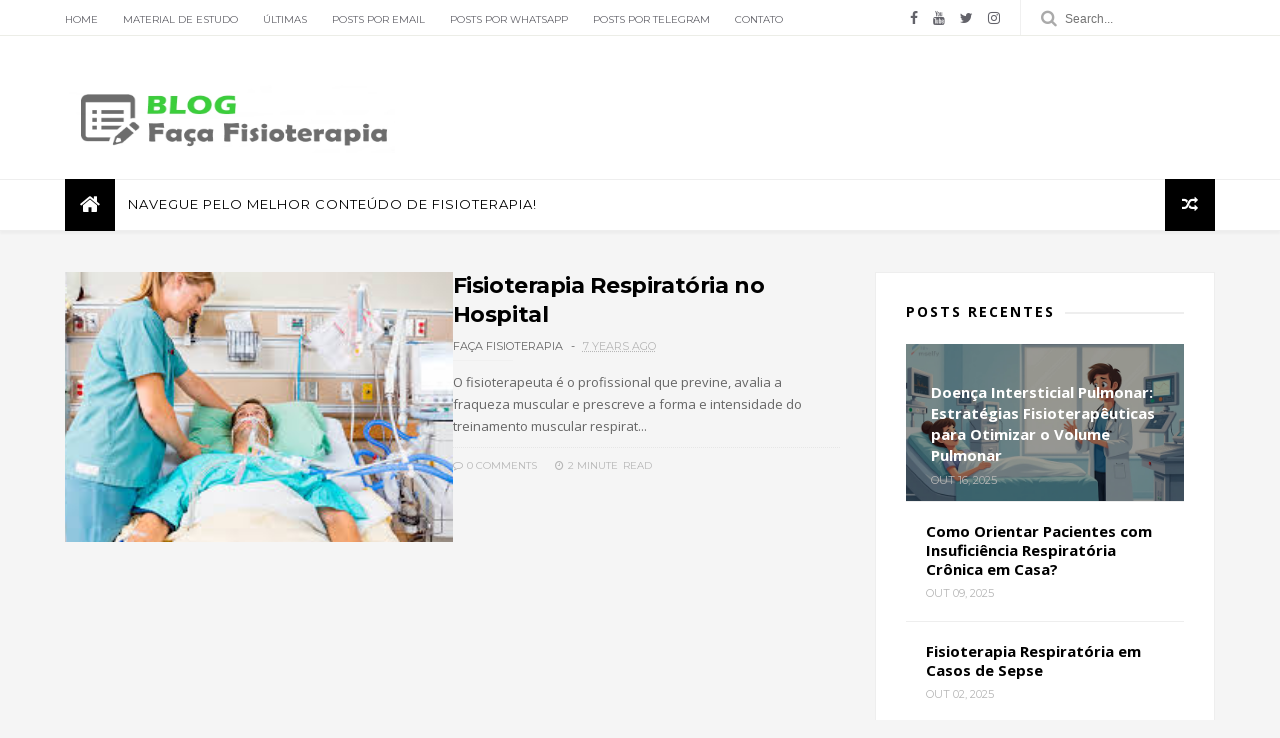

--- FILE ---
content_type: text/html; charset=utf-8
request_url: https://www.google.com/recaptcha/api2/aframe
body_size: 270
content:
<!DOCTYPE HTML><html><head><meta http-equiv="content-type" content="text/html; charset=UTF-8"></head><body><script nonce="bFD9oGpXKX-nvKhJL4MURw">/** Anti-fraud and anti-abuse applications only. See google.com/recaptcha */ try{var clients={'sodar':'https://pagead2.googlesyndication.com/pagead/sodar?'};window.addEventListener("message",function(a){try{if(a.source===window.parent){var b=JSON.parse(a.data);var c=clients[b['id']];if(c){var d=document.createElement('img');d.src=c+b['params']+'&rc='+(localStorage.getItem("rc::a")?sessionStorage.getItem("rc::b"):"");window.document.body.appendChild(d);sessionStorage.setItem("rc::e",parseInt(sessionStorage.getItem("rc::e")||0)+1);localStorage.setItem("rc::h",'1768932492067');}}}catch(b){}});window.parent.postMessage("_grecaptcha_ready", "*");}catch(b){}</script></body></html>

--- FILE ---
content_type: text/javascript; charset=UTF-8
request_url: http://pneumologia.facafisioterapia.net/feeds/posts/default?alt=json-in-script&max-results=3&callback=jQuery111005613792411617504_1768932488071&_=1768932488072
body_size: 10706
content:
// API callback
jQuery111005613792411617504_1768932488071({"version":"1.0","encoding":"UTF-8","feed":{"xmlns":"http://www.w3.org/2005/Atom","xmlns$openSearch":"http://a9.com/-/spec/opensearchrss/1.0/","xmlns$blogger":"http://schemas.google.com/blogger/2008","xmlns$georss":"http://www.georss.org/georss","xmlns$gd":"http://schemas.google.com/g/2005","xmlns$thr":"http://purl.org/syndication/thread/1.0","id":{"$t":"tag:blogger.com,1999:blog-5275145228335071550"},"updated":{"$t":"2025-12-11T10:34:11.578-08:00"},"category":[{"term":"UTI"},{"term":"Ventilação Mecanica"},{"term":"Doença"},{"term":"Exercícios"},{"term":"Hospital"},{"term":"Pulmão"},{"term":"DPOC"},{"term":"Fisioterapia"},{"term":"Fisioterapeuta"},{"term":"Cinesioterapia"},{"term":"Video"},{"term":"Anatomia"},{"term":"Cursos"},{"term":"Exame"},{"term":"Tabagismo"}],"title":{"type":"text","$t":"FISIOTERAPIA RESPIRATÓRIA"},"subtitle":{"type":"html","$t":""},"link":[{"rel":"http://schemas.google.com/g/2005#feed","type":"application/atom+xml","href":"http:\/\/pneumologia.facafisioterapia.net\/feeds\/posts\/default"},{"rel":"self","type":"application/atom+xml","href":"http:\/\/www.blogger.com\/feeds\/5275145228335071550\/posts\/default?alt=json-in-script\u0026max-results=3"},{"rel":"alternate","type":"text/html","href":"http:\/\/pneumologia.facafisioterapia.net\/"},{"rel":"hub","href":"http://pubsubhubbub.appspot.com/"},{"rel":"next","type":"application/atom+xml","href":"http:\/\/www.blogger.com\/feeds\/5275145228335071550\/posts\/default?alt=json-in-script\u0026start-index=4\u0026max-results=3"}],"author":[{"name":{"$t":"Faça Fisioterapia"},"uri":{"$t":"http:\/\/www.blogger.com\/profile\/13914192055504643704"},"email":{"$t":"noreply@blogger.com"},"gd$image":{"rel":"http://schemas.google.com/g/2005#thumbnail","width":"16","height":"16","src":"https:\/\/img1.blogblog.com\/img\/b16-rounded.gif"}}],"generator":{"version":"7.00","uri":"http://www.blogger.com","$t":"Blogger"},"openSearch$totalResults":{"$t":"464"},"openSearch$startIndex":{"$t":"1"},"openSearch$itemsPerPage":{"$t":"3"},"entry":[{"id":{"$t":"tag:blogger.com,1999:blog-5275145228335071550.post-4658741835882591174"},"published":{"$t":"2025-10-16T06:33:00.000-07:00"},"updated":{"$t":"2025-10-16T06:33:00.137-07:00"},"title":{"type":"text","$t":"Doença Intersticial Pulmonar: Estratégias Fisioterapêuticas para Otimizar o Volume Pulmonar"},"content":{"type":"html","$t":"\u003Cp style=\"text-align: left;\"\u003E\u0026nbsp;\u003C\/p\u003E\u003Cdiv class=\"separator\" style=\"clear: both; text-align: center;\"\u003E\u003Ca href=\"https:\/\/blogger.googleusercontent.com\/img\/b\/R29vZ2xl\/AVvXsEhWBGPMJQu3sSNhc_rxAlY7mOoRtibsvaZszcvHDSFPoi7fSQX_Ru5Gt733UMmQcLRjG501m-_i-2UGLHTD_IZWdnR1I5LO3WguUeDziwBPDw0p6ol8wrzCCl_ZNE-Cd9AsNY34Femkl_FwfrjabonPgA3SffyrYHZ2ZPP82EUyTKPnUvOWOrpjyvDglMXz\/s1472\/Flux_Dev_a_stunning_highly_detailed_illustration_of_fisioterap_1.jpg\" imageanchor=\"1\" style=\"margin-left: 1em; margin-right: 1em;\"\u003E\u003Cimg border=\"0\" data-original-height=\"832\" data-original-width=\"1472\" height=\"362\" src=\"https:\/\/blogger.googleusercontent.com\/img\/b\/R29vZ2xl\/AVvXsEhWBGPMJQu3sSNhc_rxAlY7mOoRtibsvaZszcvHDSFPoi7fSQX_Ru5Gt733UMmQcLRjG501m-_i-2UGLHTD_IZWdnR1I5LO3WguUeDziwBPDw0p6ol8wrzCCl_ZNE-Cd9AsNY34Femkl_FwfrjabonPgA3SffyrYHZ2ZPP82EUyTKPnUvOWOrpjyvDglMXz\/w640-h362\/Flux_Dev_a_stunning_highly_detailed_illustration_of_fisioterap_1.jpg\" width=\"640\" \/\u003E\u003C\/a\u003E\u003C\/div\u003E\u003Cbr \/\u003E\u003Cp data-end=\"830\" data-start=\"376\" style=\"text-align: left;\"\u003EA Doença Intersticial Pulmonar (DIP) representa um grupo heterogêneo de mais de 200 patologias que compartilham características clínicas e fisiopatológicas comuns, como inflamação crônica e fibrose progressiva do parênquima pulmonar. O fisioterapeuta tem um papel essencial no cuidado desses pacientes, especialmente no enfrentamento da restrição ventilatória e da dispneia incapacitante que prejudica a qualidade de vida e limita o desempenho funcional.\u003C\/p\u003E\u003Cp data-end=\"1046\" data-start=\"832\" style=\"text-align: left;\"\u003ENeste artigo, vamos abordar de forma direta e realista as estratégias fisioterapêuticas mais eficazes para preservar e otimizar o volume pulmonar em pacientes com DIP, tanto em nível ambulatorial quanto hospitalar.\u003C\/p\u003E\u003Ch2 data-end=\"1105\" data-start=\"1053\" style=\"text-align: left;\"\u003ECompreendendo o Impacto da DIP no Volume Pulmonar\u003C\/h2\u003E\n\u003Cp data-end=\"1464\" data-start=\"1107\" style=\"text-align: left;\"\u003EA fisiopatologia das DIP leva à perda da complacência pulmonar, espessamento do interstício alveolar, redução na capacidade de difusão e restrição dos volumes pulmonares — principalmente a capacidade vital (CV) e a capacidade pulmonar total (CPT). Isso se reflete em padrões restritivos aos testes de função pulmonar e, na prática clínica, em sintomas como:\u003C\/p\u003E\n\u003Cul data-end=\"1617\" data-start=\"1466\" style=\"text-align: left;\"\u003E\u003Cli data-end=\"1507\" data-start=\"1466\"\u003E\n\u003Cp data-end=\"1507\" data-start=\"1468\"\u003EDispneia progressiva, mesmo em repouso;\u003C\/p\u003E\n\u003C\/li\u003E\u003Cli data-end=\"1557\" data-start=\"1508\"\u003E\n\u003Cp data-end=\"1557\" data-start=\"1510\"\u003ETaquipneia com padrão respiratório superficial;\u003C\/p\u003E\n\u003C\/li\u003E\u003Cli data-end=\"1583\" data-start=\"1558\"\u003E\n\u003Cp data-end=\"1583\" data-start=\"1560\"\u003ETosse seca persistente;\u003C\/p\u003E\n\u003C\/li\u003E\u003Cli data-end=\"1617\" data-start=\"1584\"\u003E\n\u003Cp data-end=\"1617\" data-start=\"1586\"\u003EIntolerância ao esforço físico.\u003C\/p\u003E\n\u003C\/li\u003E\u003C\/ul\u003E\u003Cp data-end=\"1757\" data-start=\"1619\" style=\"text-align: left;\"\u003EPor isso, estratégias fisioterapêuticas voltadas à manutenção da expansibilidade pulmonar e ao recrutamento alveolar tornam-se essenciais.\u003C\/p\u003E\u003Ch2 data-end=\"1807\" data-start=\"1764\" style=\"text-align: left;\"\u003E1. \u003Cstrong data-end=\"1807\" data-start=\"1770\"\u003EExercícios de Reexpansão Pulmonar\u003C\/strong\u003E\u003C\/h2\u003E\n\u003Cp data-end=\"1975\" data-start=\"1809\" style=\"text-align: left;\"\u003EEsses exercícios visam aumentar a amplitude do volume corrente e retardar o colapso alveolar, especialmente em regiões pulmonares mais comprometidas. Podemos aplicar:\u003C\/p\u003E\n\u003Cul data-end=\"2325\" data-start=\"1977\" style=\"text-align: left;\"\u003E\u003Cli data-end=\"2104\" data-start=\"1977\"\u003E\n\u003Cp data-end=\"2104\" data-start=\"1979\"\u003E\u003Cstrong data-end=\"2038\" data-start=\"1979\"\u003EInspirações lentas e profundas com pausas inspiratórias\u003C\/strong\u003E: ajudam na redistribuição de ar e promovem recrutamento alveolar;\u003C\/p\u003E\n\u003C\/li\u003E\u003Cli data-end=\"2227\" data-start=\"2105\"\u003E\n\u003Cp data-end=\"2227\" data-start=\"2107\"\u003E\u003Cstrong data-end=\"2157\" data-start=\"2107\"\u003ETreino com incentivador respiratório de volume\u003C\/strong\u003E: ferramenta útil para promover expansão e manter a mecânica pulmonar;\u003C\/p\u003E\n\u003C\/li\u003E\u003Cli data-end=\"2325\" data-start=\"2228\"\u003E\n\u003Cp data-end=\"2325\" data-start=\"2230\"\u003E\u003Cstrong data-end=\"2274\" data-start=\"2230\"\u003EMobilizações torácicas passivas e ativas\u003C\/strong\u003E: favorecem o recrutamento de áreas hipoventiladas.\u003C\/p\u003E\n\u003C\/li\u003E\u003C\/ul\u003E\n\u003Cblockquote data-end=\"2523\" data-start=\"2327\" style=\"text-align: left;\"\u003E\u003Cp data-end=\"2523\" data-start=\"2329\"\u003E💡 \u003Cem data-end=\"2347\" data-start=\"2332\"\u003EDica clínica:\u003C\/em\u003E Ao utilizar incentivadores de volume, observe a fadiga precoce e limite a prescrição a 10 repetições, com pausas adequadas, especialmente em pacientes com dispneia de esforço.\u003C\/p\u003E\u003C\/blockquote\u003E\u003Ch2 data-end=\"2579\" data-start=\"2530\" style=\"text-align: left;\"\u003E2. \u003Cstrong data-end=\"2579\" data-start=\"2536\"\u003ETreinamento Muscular Respiratório (TMR)\u003C\/strong\u003E\u003C\/h2\u003E\n\u003Cp data-end=\"2803\" data-start=\"2581\" style=\"text-align: left;\"\u003EPacientes com DIP apresentam frequentemente fraqueza da musculatura respiratória, especialmente do diafragma. O TMR pode ser realizado com dispositivos de carga resistiva, como Threshold IMT, e traz benefícios importantes:\u003C\/p\u003E\n\u003Cul data-end=\"2916\" data-start=\"2805\" style=\"text-align: left;\"\u003E\u003Cli data-end=\"2845\" data-start=\"2805\"\u003E\n\u003Cp data-end=\"2845\" data-start=\"2807\"\u003EAumento da força inspiratória (PImáx);\u003C\/p\u003E\n\u003C\/li\u003E\u003Cli data-end=\"2880\" data-start=\"2846\"\u003E\n\u003Cp data-end=\"2880\" data-start=\"2848\"\u003ERedução da sensação de dispneia;\u003C\/p\u003E\n\u003C\/li\u003E\u003Cli data-end=\"2916\" data-start=\"2881\"\u003E\n\u003Cp data-end=\"2916\" data-start=\"2883\"\u003EMelhora da tolerância ao esforço.\u003C\/p\u003E\n\u003C\/li\u003E\u003C\/ul\u003E\n\u003Cblockquote data-end=\"3120\" data-start=\"2918\" style=\"text-align: left;\"\u003E\u003Cp data-end=\"3120\" data-start=\"2920\"\u003E⚠️ \u003Cem data-end=\"2933\" data-start=\"2923\"\u003ECuidado:\u003C\/em\u003E Inicie o TMR com carga entre 30–40% da PImáx aferida e reavalie semanalmente. Em pacientes em fases avançadas da DIP, a tolerância pode ser muito baixa, exigindo moderação na progressão.\u003C\/p\u003E\u003C\/blockquote\u003E\u003Ch2 data-end=\"3170\" data-start=\"3127\" style=\"text-align: left;\"\u003E3. \u003Cstrong data-end=\"3170\" data-start=\"3133\"\u003EExercício Aeróbico Supervisionado\u003C\/strong\u003E\u003C\/h2\u003E\n\u003Cp data-end=\"3341\" data-start=\"3172\" style=\"text-align: left;\"\u003EA DIP não afeta apenas a mecânica pulmonar, mas também gera descondicionamento físico. Programas de exercício aeróbico supervisionado demonstram benefícios consistentes:\u003C\/p\u003E\n\u003Cul data-end=\"3485\" data-start=\"3343\" style=\"text-align: left;\"\u003E\u003Cli data-end=\"3386\" data-start=\"3343\"\u003E\n\u003Cp data-end=\"3386\" data-start=\"3345\"\u003EMelhora da oxigenação durante atividades;\u003C\/p\u003E\n\u003C\/li\u003E\u003Cli data-end=\"3455\" data-start=\"3387\"\u003E\n\u003Cp data-end=\"3455\" data-start=\"3389\"\u003EAumento da capacidade funcional (teste de caminhada de 6 minutos);\u003C\/p\u003E\n\u003C\/li\u003E\u003Cli data-end=\"3485\" data-start=\"3456\"\u003E\n\u003Cp data-end=\"3485\" data-start=\"3458\"\u003ERedução de hospitalizações.\u003C\/p\u003E\n\u003C\/li\u003E\u003C\/ul\u003E\n\u003Cblockquote data-end=\"3694\" data-start=\"3487\" style=\"text-align: left;\"\u003E\u003Cp data-end=\"3694\" data-start=\"3489\"\u003E🏃 \u003Cem data-end=\"3507\" data-start=\"3492\"\u003EDica prática:\u003C\/em\u003E Opte por bicicleta ergométrica ou esteira com monitorização contínua de SpO₂. Muitos pacientes requerem oxigenoterapia suplementar para manter saturação acima de 90% durante o exercício.\u003C\/p\u003E\u003C\/blockquote\u003E\u003Ch2 data-end=\"3762\" data-start=\"3701\" style=\"text-align: left;\"\u003E4. \u003Cstrong data-end=\"3762\" data-start=\"3707\"\u003EDrenagem Postural e Higiene Brônquica (se indicada)\u003C\/strong\u003E\u003C\/h2\u003E\n\u003Cp data-end=\"4006\" data-start=\"3764\" style=\"text-align: left;\"\u003EEmbora a maioria das DIP não cursa com hipersecreção, em casos associados a bronquiectasias ou infecções de repetição, técnicas como drenagem postural, vibração manual e uso de PEP podem ser indicadas para facilitar a eliminação de secreções.\u003C\/p\u003E\n\u003Cblockquote data-end=\"4154\" data-start=\"4008\" style=\"text-align: left;\"\u003E\u003Cp data-end=\"4154\" data-start=\"4010\"\u003E❗ \u003Cem data-end=\"4022\" data-start=\"4012\"\u003EAtenção:\u003C\/em\u003E Sempre avaliar risco de dessaturação durante manobras posturais. Priorize posições confortáveis e monitorize sinais de desconforto.\u003C\/p\u003E\u003C\/blockquote\u003E\u003Ch2 data-end=\"4206\" data-start=\"4161\" style=\"text-align: left;\"\u003E5. \u003Cstrong data-end=\"4206\" data-start=\"4167\"\u003EEducação e Autocuidado Respiratório\u003C\/strong\u003E\u003C\/h2\u003E\n\u003Cp data-end=\"4308\" data-start=\"4208\" style=\"text-align: left;\"\u003EO fisioterapeuta também deve atuar como educador em saúde, instruindo o paciente e cuidadores sobre:\u003C\/p\u003E\n\u003Cul data-end=\"4480\" data-start=\"4310\" style=\"text-align: left;\"\u003E\u003Cli data-end=\"4353\" data-start=\"4310\"\u003E\n\u003Cp data-end=\"4353\" data-start=\"4312\"\u003EUso correto de oxigenoterapia domiciliar;\u003C\/p\u003E\n\u003C\/li\u003E\u003Cli data-end=\"4408\" data-start=\"4354\"\u003E\n\u003Cp data-end=\"4408\" data-start=\"4356\"\u003ERealização de exercícios respiratórios no domicílio;\u003C\/p\u003E\n\u003C\/li\u003E\u003Cli data-end=\"4480\" data-start=\"4409\"\u003E\n\u003Cp data-end=\"4480\" data-start=\"4411\"\u003EReconhecimento precoce de sinais de infecção ou agudização da doença.\u003C\/p\u003E\n\u003C\/li\u003E\u003C\/ul\u003E\n\u003Cblockquote data-end=\"4651\" data-start=\"4482\" style=\"text-align: left;\"\u003E\u003Cp data-end=\"4651\" data-start=\"4484\"\u003E📘 \u003Cem data-end=\"4505\" data-start=\"4487\"\u003EEstratégia útil:\u003C\/em\u003E Crie uma rotina semanal com atividades simples e seguras para o paciente praticar em casa. Envolver a família melhora a adesão e reduz ansiedade.\u003C\/p\u003E\u003C\/blockquote\u003E\u003Ch2 data-end=\"4700\" data-start=\"4658\" style=\"text-align: left;\"\u003E6. \u003Cstrong data-end=\"4700\" data-start=\"4664\"\u003EAtuação em Internação Hospitalar\u003C\/strong\u003E\u003C\/h2\u003E\n\u003Cp data-end=\"4825\" data-start=\"4702\" style=\"text-align: left;\"\u003EDurante agudizações ou intercorrências infecciosas, o fisioterapeuta tem papel vital na preservação da função respiratória:\u003C\/p\u003E\u003Cul style=\"text-align: left;\"\u003E\u003Cli\u003E\nIncentivo à mobilização precoce e deambulação;\u003C\/li\u003E\u003Cli\u003E\nManobras de reexpansão associadas à oxigenoterapia;\u003C\/li\u003E\u003Cli\u003E\nVentilação não invasiva em casos específicos;\u003C\/li\u003E\u003Cli\u003E\nPrevenção de complicações como atelectasias e fraqueza adquirida na UTI.\u003C\/li\u003E\u003C\/ul\u003E\u003Ch2 data-end=\"5077\" data-start=\"5059\" style=\"text-align: left;\"\u003EVamos Concluir?\u003C\/h2\u003E\n\u003Cp data-end=\"5354\" data-start=\"5079\" style=\"text-align: left;\"\u003EA fisioterapia na Doença Intersticial Pulmonar é muito mais do que aplicar técnicas — trata-se de compreender as limitações reais do paciente, individualizar condutas, monitorar sinais de exaustão e, principalmente, atuar para preservar o que ainda existe de função pulmonar.\u003C\/p\u003E\n\u003Cp data-end=\"5625\" data-start=\"5356\" style=\"text-align: left;\"\u003ECom avaliação contínua e abordagem integrada, conseguimos minimizar a progressão das limitações funcionais e garantir mais autonomia e qualidade de vida ao paciente. E em um cenário onde os recursos respiratórios são limitados, cada litro de ar bem utilizado vale ouro.\u003C\/p\u003E\n\u003Cp data-end=\"5856\" data-start=\"5627\" style=\"text-align: left;\"\u003ESe você é fisioterapeuta e quer aprofundar sua atuação na fisioterapia hospitalar e respiratória, conheça agora o \u003Cstrong data-end=\"5778\" data-start=\"5741\"\u003EMestre da Fisioterapia Hospitalar\u003C\/strong\u003E — uma coletânea estratégica com conteúdos aplicáveis do leito à reabilitação.\u003C\/p\u003E\n\u003Cp data-end=\"5976\" data-start=\"5858\" style=\"text-align: left;\"\u003E👉 \u003Ca class=\"\" data-end=\"5976\" data-start=\"5861\" href=\"https:\/\/pay.hotmart.com\/J87421179A?off=5qcp9v4r\u0026amp;checkoutMode=10\" rel=\"noopener\" target=\"_new\"\u003EAcesse agora o Mestre da Fisioterapia Hospitalar\u003C\/a\u003E\u003C\/p\u003E\u003Cp style=\"text-align: left;\"\u003E\u0026nbsp;\u003C\/p\u003E"},"link":[{"rel":"edit","type":"application/atom+xml","href":"http:\/\/www.blogger.com\/feeds\/5275145228335071550\/posts\/default\/4658741835882591174"},{"rel":"self","type":"application/atom+xml","href":"http:\/\/www.blogger.com\/feeds\/5275145228335071550\/posts\/default\/4658741835882591174"},{"rel":"alternate","type":"text/html","href":"http:\/\/pneumologia.facafisioterapia.net\/2025\/10\/doenca-intersticial-pulmonar.html","title":"Doença Intersticial Pulmonar: Estratégias Fisioterapêuticas para Otimizar o Volume Pulmonar"}],"author":[{"name":{"$t":"Faça Fisioterapia"},"uri":{"$t":"http:\/\/www.blogger.com\/profile\/13914192055504643704"},"email":{"$t":"noreply@blogger.com"},"gd$image":{"rel":"http://schemas.google.com/g/2005#thumbnail","width":"16","height":"16","src":"https:\/\/img1.blogblog.com\/img\/b16-rounded.gif"}}],"media$thumbnail":{"xmlns$media":"http://search.yahoo.com/mrss/","url":"https:\/\/blogger.googleusercontent.com\/img\/b\/R29vZ2xl\/AVvXsEhWBGPMJQu3sSNhc_rxAlY7mOoRtibsvaZszcvHDSFPoi7fSQX_Ru5Gt733UMmQcLRjG501m-_i-2UGLHTD_IZWdnR1I5LO3WguUeDziwBPDw0p6ol8wrzCCl_ZNE-Cd9AsNY34Femkl_FwfrjabonPgA3SffyrYHZ2ZPP82EUyTKPnUvOWOrpjyvDglMXz\/s72-w640-h362-c\/Flux_Dev_a_stunning_highly_detailed_illustration_of_fisioterap_1.jpg","height":"72","width":"72"}},{"id":{"$t":"tag:blogger.com,1999:blog-5275145228335071550.post-7441925225837514588"},"published":{"$t":"2025-10-09T06:29:00.000-07:00"},"updated":{"$t":"2025-10-09T06:29:00.218-07:00"},"title":{"type":"text","$t":" Como Orientar Pacientes com Insuficiência Respiratória Crônica em Casa?"},"content":{"type":"html","$t":"\u003Cp style=\"text-align: left;\"\u003E\u0026nbsp;\u003C\/p\u003E\u003Cdiv class=\"separator\" style=\"clear: both; text-align: center;\"\u003E\u003Ca href=\"https:\/\/blogger.googleusercontent.com\/img\/b\/R29vZ2xl\/AVvXsEiUadg9LeVJjNs49M_ALz9a-rjh9ISFvncNL_jtb9qwHlKBHGfWxfSGi16CqVFwgLi-dslvpH_K1-S5h9KNoyWSq9E5skn4H_O0EIDcg0V-zh8wVv_au9RAmr1u1oy2zH28oAWiZFZplZ6FZwsD_4BTuRlFqXEymqjavit9tmNyU4PqdIGMtwORVVPv0imC\/s1184\/Leonardo_Phoenix_10_A_warm_and_inviting_illustration_of_a_pati_0(1).jpg\" imageanchor=\"1\" style=\"margin-left: 1em; margin-right: 1em;\"\u003E\u003Cimg border=\"0\" data-original-height=\"672\" data-original-width=\"1184\" height=\"364\" src=\"https:\/\/blogger.googleusercontent.com\/img\/b\/R29vZ2xl\/AVvXsEiUadg9LeVJjNs49M_ALz9a-rjh9ISFvncNL_jtb9qwHlKBHGfWxfSGi16CqVFwgLi-dslvpH_K1-S5h9KNoyWSq9E5skn4H_O0EIDcg0V-zh8wVv_au9RAmr1u1oy2zH28oAWiZFZplZ6FZwsD_4BTuRlFqXEymqjavit9tmNyU4PqdIGMtwORVVPv0imC\/w640-h364\/Leonardo_Phoenix_10_A_warm_and_inviting_illustration_of_a_pati_0(1).jpg\" width=\"640\" \/\u003E\u003C\/a\u003E\u003C\/div\u003E\u003Cbr \/\u003E\u003Cp data-end=\"796\" data-start=\"381\" style=\"text-align: left;\"\u003EQuando o paciente com insuficiência respiratória crônica recebe alta do hospital ou inicia um acompanhamento domiciliar, o fisioterapeuta assume um papel essencial: garantir que ele compreenda sua condição e saiba como manejá-la no dia a dia. Mas vamos além dos exercícios respiratórios e pensamos como educadores em saúde, promovendo autonomia, funcionalidade e, principalmente, prevenção de novas descompensações.\u003C\/p\u003E\n\u003Ch2 data-end=\"835\" data-start=\"798\" style=\"text-align: left;\"\u003EEntendendo a Realidade do Paciente\u003C\/h2\u003E\n\u003Cp data-end=\"1156\" data-start=\"837\" style=\"text-align: left;\"\u003EAntes de qualquer orientação técnica, o fisioterapeuta precisa entender o contexto social, emocional e funcional daquele paciente. Muitos vivem com oxigenioterapia contínua, têm baixa escolaridade, recursos limitados e medo constante de piorar. Comece escutando — isso vai te dar mais ferramentas do que qualquer exame.\u003C\/p\u003E\n\u003Ch2 data-end=\"1199\" data-start=\"1158\" style=\"text-align: left;\"\u003EO que não pode faltar nas orientações:\u003C\/h2\u003E\n\u003Ch3 data-end=\"1241\" data-start=\"1201\" style=\"text-align: left;\"\u003E1. \u003Cstrong data-end=\"1241\" data-start=\"1208\"\u003ETécnica Respiratória Adequada\u003C\/strong\u003E\u003C\/h3\u003E\n\u003Cul data-end=\"1477\" data-start=\"1242\" style=\"text-align: left;\"\u003E\u003Cli data-end=\"1339\" data-start=\"1242\"\u003E\n\u003Cp data-end=\"1339\" data-start=\"1244\"\u003EEnsinar \u003Cstrong data-end=\"1286\" data-start=\"1252\"\u003Epadrões ventilatórios eficazes\u003C\/strong\u003E como respiração diafragmática e lábios semicerrados.\u003C\/p\u003E\n\u003C\/li\u003E\u003Cli data-end=\"1477\" data-start=\"1340\"\u003E\n\u003Cp data-end=\"1477\" data-start=\"1342\"\u003EMostrar a \u003Cstrong data-end=\"1399\" data-start=\"1352\"\u003Eimportância do tempo expiratório prolongado\u003C\/strong\u003E, principalmente nos pacientes com DPOC, para evitar hiperinsuflação dinâmica.\u003C\/p\u003E\n\u003C\/li\u003E\u003C\/ul\u003E\n\u003Cblockquote data-end=\"1614\" data-start=\"1479\" style=\"text-align: left;\"\u003E\n\u003Cp data-end=\"1614\" data-start=\"1481\"\u003E💡 \u003Cem data-end=\"1498\" data-start=\"1484\"\u003EDica prática\u003C\/em\u003E: Use espelhos para que o paciente veja seu movimento toracoabdominal, facilitando a correção de padrões ineficazes.\u003C\/p\u003E\n\u003C\/blockquote\u003E\n\u003Ch3 data-end=\"1654\" data-start=\"1616\" style=\"text-align: left;\"\u003E2. \u003Cstrong data-end=\"1654\" data-start=\"1623\"\u003EUso Correto de Dispositivos\u003C\/strong\u003E\u003C\/h3\u003E\n\u003Cul data-end=\"2004\" data-start=\"1655\" style=\"text-align: left;\"\u003E\u003Cli data-end=\"1813\" data-start=\"1655\"\u003E\n\u003Cp data-end=\"1813\" data-start=\"1657\"\u003EOrientar sobre o \u003Cstrong data-end=\"1708\" data-start=\"1674\"\u003Euso correto da oxigenioterapia\u003C\/strong\u003E, incluindo segurança no manuseio dos equipamentos (evitar chamas, posição adequada do cateter, limpeza).\u003C\/p\u003E\n\u003C\/li\u003E\u003Cli data-end=\"1906\" data-start=\"1814\"\u003E\n\u003Cp data-end=\"1906\" data-start=\"1816\"\u003EEnsinar \u003Cstrong data-end=\"1863\" data-start=\"1824\"\u003Euso de incentivadores respiratórios\u003C\/strong\u003E com controle de tempo, frequência e pausa.\u003C\/p\u003E\n\u003C\/li\u003E\u003Cli data-end=\"2004\" data-start=\"1907\"\u003E\n\u003Cp data-end=\"2004\" data-start=\"1909\"\u003EReforçar o uso correto de \u003Cstrong data-end=\"1961\" data-start=\"1935\"\u003Einaladores e aerossóis\u003C\/strong\u003E, pois o erro técnico é extremamente comum.\u003C\/p\u003E\n\u003C\/li\u003E\u003C\/ul\u003E\n\u003Cblockquote data-end=\"2116\" data-start=\"2006\" style=\"text-align: left;\"\u003E\n\u003Cp data-end=\"2116\" data-start=\"2008\"\u003E💬 “Só entregar o inalador não resolve. Mostre, treine e reavalie o uso. E sempre cheque se há adesão real.”\u003C\/p\u003E\n\u003C\/blockquote\u003E\n\u003Ch3 data-end=\"2161\" data-start=\"2118\" style=\"text-align: left;\"\u003E3. \u003Cstrong data-end=\"2161\" data-start=\"2125\"\u003ECuidados com a Higiene Brônquica\u003C\/strong\u003E\u003C\/h3\u003E\n\u003Cul data-end=\"2377\" data-start=\"2162\" style=\"text-align: left;\"\u003E\u003Cli data-end=\"2285\" data-start=\"2162\"\u003E\n\u003Cp data-end=\"2285\" data-start=\"2164\"\u003EEnsinar técnicas simples como \u003Cstrong data-end=\"2213\" data-start=\"2194\"\u003Etosse assistida\u003C\/strong\u003E, \u003Cstrong data-end=\"2246\" data-start=\"2215\"\u003Eexpiração forçada (huffing)\u003C\/strong\u003E e, quando possível, drenagem postural.\u003C\/p\u003E\n\u003C\/li\u003E\u003Cli data-end=\"2377\" data-start=\"2286\"\u003E\n\u003Cp data-end=\"2377\" data-start=\"2288\"\u003EReforçar a \u003Cstrong data-end=\"2334\" data-start=\"2299\"\u003Eimportância da ingestão hídrica\u003C\/strong\u003E, que ajuda na fluidificação das secreções.\u003C\/p\u003E\n\u003C\/li\u003E\u003C\/ul\u003E\n\u003Ch3 data-end=\"2424\" data-start=\"2379\" style=\"text-align: left;\"\u003E4. \u003Cstrong data-end=\"2424\" data-start=\"2386\"\u003EReconhecimento de Sinais de Alerta\u003C\/strong\u003E\u003C\/h3\u003E\n\u003Cp data-end=\"2491\" data-start=\"2425\" style=\"text-align: left;\"\u003EOs pacientes e cuidadores precisam saber identificar precocemente:\u003C\/p\u003E\n\u003Cul data-end=\"2669\" data-start=\"2492\" style=\"text-align: left;\"\u003E\u003Cli data-end=\"2524\" data-start=\"2492\"\u003E\n\u003Cp data-end=\"2524\" data-start=\"2494\"\u003EAumento da dispneia em repouso\u003C\/p\u003E\n\u003C\/li\u003E\u003Cli data-end=\"2571\" data-start=\"2525\"\u003E\n\u003Cp data-end=\"2571\" data-start=\"2527\"\u003EMudança na coloração ou volume das secreções\u003C\/p\u003E\n\u003C\/li\u003E\u003Cli data-end=\"2591\" data-start=\"2572\"\u003E\n\u003Cp data-end=\"2591\" data-start=\"2574\"\u003EFebre persistente\u003C\/p\u003E\n\u003C\/li\u003E\u003Cli data-end=\"2669\" data-start=\"2592\"\u003E\n\u003Cp data-end=\"2669\" data-start=\"2594\"\u003ERedução da saturação de O₂ (se monitoramento domiciliar estiver disponível)\u003C\/p\u003E\n\u003C\/li\u003E\u003C\/ul\u003E\n\u003Cblockquote data-end=\"2783\" data-start=\"2671\" style=\"text-align: left;\"\u003E\n\u003Cp data-end=\"2783\" data-start=\"2673\"\u003E⚠️ \u003Cem data-end=\"2726\" data-start=\"2676\"\u003EEssa informação pode evitar uma nova internação.\u003C\/em\u003E Incentive o paciente a manter um \u003Cstrong data-end=\"2782\" data-start=\"2760\"\u003Ediário de sintomas\u003C\/strong\u003E.\u003C\/p\u003E\n\u003C\/blockquote\u003E\n\u003Ch3 data-end=\"2831\" data-start=\"2785\" style=\"text-align: left;\"\u003E5. \u003Cstrong data-end=\"2831\" data-start=\"2792\"\u003EPromoção da Atividade Física Segura\u003C\/strong\u003E\u003C\/h3\u003E\n\u003Cp data-end=\"2987\" data-start=\"2832\" style=\"text-align: left;\"\u003EMuitos pacientes param de se mover por medo. O fisioterapeuta precisa adaptar exercícios simples, de baixa intensidade, que ajudem na manutenção funcional:\u003C\/p\u003E\n\u003Cul data-end=\"3108\" data-start=\"2988\" style=\"text-align: left;\"\u003E\u003Cli data-end=\"3014\" data-start=\"2988\"\u003E\n\u003Cp data-end=\"3014\" data-start=\"2990\"\u003ECaminhada leve pela casa\u003C\/p\u003E\n\u003C\/li\u003E\u003Cli data-end=\"3061\" data-start=\"3015\"\u003E\n\u003Cp data-end=\"3061\" data-start=\"3017\"\u003EExercícios de MMII e MMSS com o próprio peso\u003C\/p\u003E\n\u003C\/li\u003E\u003Cli data-end=\"3108\" data-start=\"3062\"\u003E\n\u003Cp data-end=\"3108\" data-start=\"3064\"\u003ESubida e descida de degraus, quando possível\u003C\/p\u003E\n\u003C\/li\u003E\u003C\/ul\u003E\n\u003Cblockquote data-end=\"3188\" data-start=\"3110\" style=\"text-align: left;\"\u003E\n\u003Cp data-end=\"3188\" data-start=\"3112\"\u003E🔄 \u003Cem data-end=\"3164\" data-start=\"3115\"\u003EReforce que “ficar parado enfraquece o pulmão”.\u003C\/em\u003E Movimento é tratamento.\u003C\/p\u003E\n\u003C\/blockquote\u003E\n\u003Ch3 data-end=\"3233\" data-start=\"3190\" style=\"text-align: left;\"\u003E6. \u003Cstrong data-end=\"3233\" data-start=\"3197\"\u003EVacinação e Cuidados Preventivos\u003C\/strong\u003E\u003C\/h3\u003E\n\u003Cul\u003E\u003Cli data-end=\"3306\" data-start=\"3236\" style=\"text-align: left;\"\u003EAtualização do calendário vacinal (influenza, pneumocócica, COVID-19).\u003C\/li\u003E\u003Cli\u003E\nCuidados com o ambiente: evitar exposição à poeira, fumaça, mofo.\u003C\/li\u003E\u003Cli\u003E\nVentilação dos cômodos e controle de umidade.\u003C\/li\u003E\u003C\/ul\u003E\u003Ch2 data-end=\"3473\" data-start=\"3424\" style=\"text-align: left;\"\u003EComo Conduzir a Educação em Saúde Respiratória\u003C\/h2\u003E\u003Cul style=\"text-align: left;\"\u003E\u003Cli\u003E\n\u003Cstrong data-end=\"3503\" data-start=\"3477\"\u003EUse linguagem simples.\u003C\/strong\u003E\u003C\/li\u003E\u003Cli\u003E\n\u003Cstrong data-end=\"3534\" data-start=\"3506\"\u003EUtilize exemplos visuais\u003C\/strong\u003E e mostre tudo na prática.\u003C\/li\u003E\u003Cli\u003E\n\u003Cstrong data-end=\"3582\" data-start=\"3563\"\u003ECrie uma rotina\u003C\/strong\u003E com o paciente: hora do exercício, hora da medicação, sinais de alerta etc.\u003C\/li\u003E\u003Cli\u003E\n\u003Cstrong data-end=\"3706\" data-start=\"3661\"\u003EInclua os cuidadores sempre que possível.\u003C\/strong\u003E\u003C\/li\u003E\u003C\/ul\u003E\u003Ch2 data-end=\"3731\" data-start=\"3713\" style=\"text-align: left;\"\u003EVamos Concluir?\u003C\/h2\u003E\n\u003Cp data-end=\"4045\" data-start=\"3733\" style=\"text-align: left;\"\u003EA educação em saúde respiratória é parte vital do plano terapêutico em pacientes com insuficiência respiratória crônica. O fisioterapeuta, ao orientar de forma prática, empática e contínua, promove algo além da função pulmonar: devolve autonomia, reduz riscos e melhora a qualidade de vida real desses pacientes.\u003C\/p\u003E\n\u003Cblockquote data-end=\"4278\" data-start=\"4047\" style=\"text-align: left;\"\u003E\n\u003Cp data-end=\"4278\" data-start=\"4049\"\u003E🎯 \u003Cem data-end=\"4278\" data-start=\"4052\"\u003ESe você quer se aprofundar em estratégias clínicas avançadas na fisioterapia hospitalar e respiratória, conheça o programa \u003Ca class=\"\" data-end=\"4276\" data-start=\"4176\" href=\"https:\/\/pay.hotmart.com\/J87421179A?off=5qcp9v4r\u0026amp;checkoutMode=10\" rel=\"noopener\" target=\"_new\"\u003EMestre da Fisioterapia Hospitalar\u003C\/a\u003E.\u003C\/em\u003E\u003C\/p\u003E\u003C\/blockquote\u003E"},"link":[{"rel":"edit","type":"application/atom+xml","href":"http:\/\/www.blogger.com\/feeds\/5275145228335071550\/posts\/default\/7441925225837514588"},{"rel":"self","type":"application/atom+xml","href":"http:\/\/www.blogger.com\/feeds\/5275145228335071550\/posts\/default\/7441925225837514588"},{"rel":"alternate","type":"text/html","href":"http:\/\/pneumologia.facafisioterapia.net\/2025\/10\/como-orientar-pacientes-com.html","title":" Como Orientar Pacientes com Insuficiência Respiratória Crônica em Casa?"}],"author":[{"name":{"$t":"Faça Fisioterapia"},"uri":{"$t":"http:\/\/www.blogger.com\/profile\/13914192055504643704"},"email":{"$t":"noreply@blogger.com"},"gd$image":{"rel":"http://schemas.google.com/g/2005#thumbnail","width":"16","height":"16","src":"https:\/\/img1.blogblog.com\/img\/b16-rounded.gif"}}],"media$thumbnail":{"xmlns$media":"http://search.yahoo.com/mrss/","url":"https:\/\/blogger.googleusercontent.com\/img\/b\/R29vZ2xl\/AVvXsEiUadg9LeVJjNs49M_ALz9a-rjh9ISFvncNL_jtb9qwHlKBHGfWxfSGi16CqVFwgLi-dslvpH_K1-S5h9KNoyWSq9E5skn4H_O0EIDcg0V-zh8wVv_au9RAmr1u1oy2zH28oAWiZFZplZ6FZwsD_4BTuRlFqXEymqjavit9tmNyU4PqdIGMtwORVVPv0imC\/s72-w640-h364-c\/Leonardo_Phoenix_10_A_warm_and_inviting_illustration_of_a_pati_0(1).jpg","height":"72","width":"72"}},{"id":{"$t":"tag:blogger.com,1999:blog-5275145228335071550.post-6147041694621345652"},"published":{"$t":"2025-10-02T06:22:00.000-07:00"},"updated":{"$t":"2025-10-02T06:22:00.123-07:00"},"title":{"type":"text","$t":"Fisioterapia Respiratória em Casos de Sepse"},"content":{"type":"html","$t":"\u003Cp\u003E\u0026nbsp;\u003C\/p\u003E\u003Cdiv class=\"separator\" style=\"clear: both; text-align: center;\"\u003E\u003Ca href=\"https:\/\/blogger.googleusercontent.com\/img\/b\/R29vZ2xl\/AVvXsEiCVFDkpaSSVYMUjzykwVV4kahUriWnbMD2KwQMrYrCrxtg3aQQhunTOO_j3Ivw59CvmjxNXPkS7N-mAcxRj7EWo1p8Hm7r9lv-y1u8zJ9_x6xCmXiMVuUIOdnCbIeA5Y1GIg949aq-wOPBDrly8I4miLZwDh-pUvjC2dOEK6mXRjCjoyodyHJRYCcn7WX-\/s1472\/Leonardo_Phoenix_09_Fisioterapeuta_com_jaleco_branco_e_mscara_3.jpg\" imageanchor=\"1\" style=\"margin-left: 1em; margin-right: 1em;\"\u003E\u003Cimg border=\"0\" data-original-height=\"832\" data-original-width=\"1472\" height=\"362\" src=\"https:\/\/blogger.googleusercontent.com\/img\/b\/R29vZ2xl\/AVvXsEiCVFDkpaSSVYMUjzykwVV4kahUriWnbMD2KwQMrYrCrxtg3aQQhunTOO_j3Ivw59CvmjxNXPkS7N-mAcxRj7EWo1p8Hm7r9lv-y1u8zJ9_x6xCmXiMVuUIOdnCbIeA5Y1GIg949aq-wOPBDrly8I4miLZwDh-pUvjC2dOEK6mXRjCjoyodyHJRYCcn7WX-\/w640-h362\/Leonardo_Phoenix_09_Fisioterapeuta_com_jaleco_branco_e_mscara_3.jpg\" width=\"640\" \/\u003E\u003C\/a\u003E\u003C\/div\u003E\u003Cbr \/\u003E\u003Cp data-end=\"649\" data-start=\"270\"\u003EA sepse é uma resposta inflamatória sistêmica grave a uma infecção que pode evoluir rapidamente para disfunção de múltiplos órgãos e morte. No ambiente hospitalar, especialmente em Unidades de Terapia Intensiva (UTI), a presença de sepse altera completamente o plano de cuidados fisioterapêuticos, exigindo uma abordagem criteriosa e adaptada à instabilidade clínica do paciente.\u003C\/p\u003E\n\u003Ch2 data-end=\"707\" data-start=\"651\"\u003EEntendendo o Impacto da Sepse no Sistema Respiratório\u003C\/h2\u003E\n\u003Cp data-end=\"1038\" data-start=\"709\"\u003EDurante o quadro séptico, o organismo entra em um estado inflamatório generalizado que afeta diretamente a perfusão tecidual e a função orgânica. O sistema respiratório é frequentemente um dos primeiros comprometidos, levando à insuficiência respiratória e ao desenvolvimento da Síndrome do Desconforto Respiratório Agudo (SDRA).\u003C\/p\u003E\n\u003Cp data-end=\"1212\" data-start=\"1040\"\u003EAlém disso, esses pacientes têm maior risco de acúmulo de secreções, fraqueza muscular respiratória, hipoventilação alveolar e necessidade de suporte ventilatório invasivo.\u003C\/p\u003E\n\u003Ch2 data-end=\"1249\" data-start=\"1214\"\u003EPapel do Fisioterapeuta na Sepse\u003C\/h2\u003E\n\u003Cp data-end=\"1541\" data-start=\"1251\"\u003EO fisioterapeuta é peça-chave na manutenção da função pulmonar e na prevenção de complicações respiratórias. No entanto, a atuação exige monitoramento constante dos sinais vitais, adaptação da conduta ao estado hemodinâmico e atenção especial à resposta do paciente aos estímulos aplicados.\u003C\/p\u003E\n\u003Ch3 data-end=\"1583\" data-start=\"1543\"\u003E1. \u003Cstrong data-end=\"1583\" data-start=\"1550\"\u003EAvaliação Respiratória Diária\u003C\/strong\u003E\u003C\/h3\u003E\n\u003Cp data-end=\"1610\" data-start=\"1585\"\u003EA avaliação deve incluir:\u003C\/p\u003E\n\u003Cul data-end=\"1805\" data-start=\"1612\"\u003E\u003Cli data-end=\"1642\" data-start=\"1612\"\u003E\n\u003Cp data-end=\"1642\" data-start=\"1614\"\u003EAusculta pulmonar frequente;\u003C\/p\u003E\n\u003C\/li\u003E\u003Cli data-end=\"1688\" data-start=\"1643\"\u003E\n\u003Cp data-end=\"1688\" data-start=\"1645\"\u003EMonitoramento da oxigenação e troca gasosa;\u003C\/p\u003E\n\u003C\/li\u003E\u003Cli data-end=\"1732\" data-start=\"1689\"\u003E\n\u003Cp data-end=\"1732\" data-start=\"1691\"\u003EPresença e características das secreções;\u003C\/p\u003E\n\u003C\/li\u003E\u003Cli data-end=\"1756\" data-start=\"1733\"\u003E\n\u003Cp data-end=\"1756\" data-start=\"1735\"\u003ENível de consciência;\u003C\/p\u003E\n\u003C\/li\u003E\u003Cli data-end=\"1805\" data-start=\"1757\"\u003E\n\u003Cp data-end=\"1805\" data-start=\"1759\"\u003EForça muscular respiratória (quando possível).\u003C\/p\u003E\n\u003C\/li\u003E\u003C\/ul\u003E\n\u003Ch3 data-end=\"1859\" data-start=\"1807\"\u003E2. \u003Cstrong data-end=\"1859\" data-start=\"1814\"\u003ECautela com Técnicas de Higiene Brônquica\u003C\/strong\u003E\u003C\/h3\u003E\n\u003Cp data-end=\"2008\" data-start=\"1861\"\u003EAs técnicas de higiene brônquica são indicadas quando há presença de secreção e capacidade reduzida de tosse. Em pacientes com sepse, é importante:\u003C\/p\u003E\n\u003Cul data-end=\"2196\" data-start=\"2010\"\u003E\u003Cli data-end=\"2049\" data-start=\"2010\"\u003E\n\u003Cp data-end=\"2049\" data-start=\"2012\"\u003EEvitar hipoxemia durante a aplicação;\u003C\/p\u003E\n\u003C\/li\u003E\u003Cli data-end=\"2091\" data-start=\"2050\"\u003E\n\u003Cp data-end=\"2091\" data-start=\"2052\"\u003EFazer pré-oxigenação quando necessário;\u003C\/p\u003E\n\u003C\/li\u003E\u003Cli data-end=\"2137\" data-start=\"2092\"\u003E\n\u003Cp data-end=\"2137\" data-start=\"2094\"\u003EControlar o tempo e a pressão das manobras;\u003C\/p\u003E\n\u003C\/li\u003E\u003Cli data-end=\"2196\" data-start=\"2138\"\u003E\n\u003Cp data-end=\"2196\" data-start=\"2140\"\u003EAvaliar risco de dessaturação, bradicardia e hipotensão.\u003C\/p\u003E\n\u003C\/li\u003E\u003C\/ul\u003E\n\u003Ch3 data-end=\"2241\" data-start=\"2198\"\u003E3. \u003Cstrong data-end=\"2241\" data-start=\"2205\"\u003EReexpansão Pulmonar com Critério\u003C\/strong\u003E\u003C\/h3\u003E\n\u003Cp data-end=\"2492\" data-start=\"2243\"\u003EO uso de manobras de reexpansão, como Inspiração Sustentada com Pressão Positiva (ISPP) ou pressões expiratórias positivas, deve ser muito bem avaliado. Em pacientes sépticos, há risco aumentado de barotrauma e instabilidade hemodinâmica. O ideal é:\u003C\/p\u003E\n\u003Cul data-end=\"2604\" data-start=\"2494\"\u003E\u003Cli data-end=\"2537\" data-start=\"2494\"\u003E\n\u003Cp data-end=\"2537\" data-start=\"2496\"\u003EUsar volumes e pressões baixos\/moderados;\u003C\/p\u003E\n\u003C\/li\u003E\u003Cli data-end=\"2604\" data-start=\"2538\"\u003E\n\u003Cp data-end=\"2604\" data-start=\"2540\"\u003EEvitar métodos passivos em pacientes com sinais de baixo débito.\u003C\/p\u003E\n\u003C\/li\u003E\u003C\/ul\u003E\n\u003Ch3 data-end=\"2650\" data-start=\"2606\"\u003E4. \u003Cstrong data-end=\"2650\" data-start=\"2613\"\u003EMobilização Precoce com Segurança\u003C\/strong\u003E\u003C\/h3\u003E\n\u003Cp data-end=\"2779\" data-start=\"2652\"\u003ESe o paciente estiver hemodinamicamente estável, a mobilização precoce deve ser iniciada o quanto antes. Os benefícios incluem:\u003C\/p\u003E\n\u003Cul data-end=\"2916\" data-start=\"2781\"\u003E\u003Cli data-end=\"2821\" data-start=\"2781\"\u003E\n\u003Cp data-end=\"2821\" data-start=\"2783\"\u003EMelhora da função respiratória global;\u003C\/p\u003E\n\u003C\/li\u003E\u003Cli data-end=\"2883\" data-start=\"2822\"\u003E\n\u003Cp data-end=\"2883\" data-start=\"2824\"\u003ERedução de atelectasias e pneumonia associada à ventilação;\u003C\/p\u003E\n\u003C\/li\u003E\u003Cli data-end=\"2916\" data-start=\"2884\"\u003E\n\u003Cp data-end=\"2916\" data-start=\"2886\"\u003EPreservação da massa muscular.\u003C\/p\u003E\n\u003C\/li\u003E\u003C\/ul\u003E\n\u003Cp data-end=\"3092\" data-start=\"2918\"\u003ENo entanto, deve-se interromper qualquer tentativa de mobilização caso haja queda de pressão arterial, taquicardia importante, hipoxemia ou alteração do nível de consciência.\u003C\/p\u003E\n\u003Ch3 data-end=\"3133\" data-start=\"3094\"\u003E5. \u003Cstrong data-end=\"3133\" data-start=\"3101\"\u003EFoco na Ventilação Protetora\u003C\/strong\u003E\u003C\/h3\u003E\n\u003Cp data-end=\"3294\" data-start=\"3135\"\u003EEm casos de SDRA associada à sepse, o fisioterapeuta deve atuar em conjunto com a equipe multiprofissional na manutenção da ventilação mecânica protetora, com:\u003C\/p\u003E\n\u003Cul data-end=\"3451\" data-start=\"3296\"\u003E\u003Cli data-end=\"3343\" data-start=\"3296\"\u003E\n\u003Cp data-end=\"3343\" data-start=\"3298\"\u003EVolume corrente de 4 a 6 mL\/kg de peso ideal;\u003C\/p\u003E\n\u003C\/li\u003E\u003Cli data-end=\"3382\" data-start=\"3344\"\u003E\n\u003Cp data-end=\"3382\" data-start=\"3346\"\u003EPressão de platô abaixo de 30 cmH₂O;\u003C\/p\u003E\n\u003C\/li\u003E\u003Cli data-end=\"3451\" data-start=\"3383\"\u003E\n\u003Cp data-end=\"3451\" data-start=\"3385\"\u003EPEEP ajustada para manter a oxigenação sem causar hiperinsuflação.\u003C\/p\u003E\n\u003C\/li\u003E\u003C\/ul\u003E\n\u003Ch2 data-end=\"3487\" data-start=\"3453\"\u003EPrecauções Específicas na Sepse\u003C\/h2\u003E\n\u003Cul data-end=\"3828\" data-start=\"3489\"\u003E\u003Cli data-end=\"3553\" data-start=\"3489\"\u003E\n\u003Cp data-end=\"3553\" data-start=\"3491\"\u003E\u003Cstrong data-end=\"3517\" data-start=\"3491\"\u003EEvitar hiperventilação\u003C\/strong\u003E: pode agravar a acidose metabólica.\u003C\/p\u003E\n\u003C\/li\u003E\u003Cli data-end=\"3625\" data-start=\"3554\"\u003E\n\u003Cp data-end=\"3625\" data-start=\"3556\"\u003E\u003Cstrong data-end=\"3582\" data-start=\"3556\"\u003EEvitar fadiga muscular\u003C\/strong\u003E: sessões curtas, com intervalos adequados.\u003C\/p\u003E\n\u003C\/li\u003E\u003Cli data-end=\"3719\" data-start=\"3626\"\u003E\n\u003Cp data-end=\"3719\" data-start=\"3628\"\u003E\u003Cstrong data-end=\"3654\" data-start=\"3628\"\u003EMonitoramento contínuo\u003C\/strong\u003E: uso de monitor multiparamétrico obrigatório durante as sessões.\u003C\/p\u003E\n\u003C\/li\u003E\u003Cli data-end=\"3828\" data-start=\"3720\"\u003E\n\u003Cp data-end=\"3828\" data-start=\"3722\"\u003E\u003Cstrong data-end=\"3760\" data-start=\"3722\"\u003EControle de glicemia e eletrólitos\u003C\/strong\u003E: alterações comuns na sepse e que afetam o desempenho respiratório.\u003C\/p\u003E\n\u003C\/li\u003E\u003C\/ul\u003E\n\u003Ch2 data-end=\"3848\" data-start=\"3830\"\u003EVamos Concluir?\u003C\/h2\u003E\n\u003Cp data-end=\"4215\" data-start=\"3850\"\u003EA fisioterapia respiratória em pacientes sépticos é uma prática de alto impacto clínico, mas que exige uma abordagem cautelosa, baseada em evidências e adaptada à condição crítica do paciente. A intervenção bem planejada pode reduzir a incidência de complicações pulmonares, melhorar a troca gasosa e, principalmente, contribuir para a recuperação funcional global.\u003C\/p\u003E\n\u003Cp data-end=\"4416\" data-start=\"4217\"\u003EA palavra-chave aqui é: \u003Cstrong data-end=\"4261\" data-start=\"4241\"\u003Eindividualização\u003C\/strong\u003E. Cada paciente com sepse tem uma trajetória única, e cabe ao fisioterapeuta aplicar seus conhecimentos clínicos com segurança, empatia e responsabilidade.\u003C\/p\u003E\n\u003Cp data-end=\"4512\" data-start=\"4418\"\u003ESe você quer se aprofundar nas melhores estratégias hospitalares, conheça o programa completo:\u003C\/p\u003E\n\u003Cp data-end=\"4621\" data-start=\"4514\"\u003E👉 \u003Ca class=\"\" data-end=\"4621\" data-start=\"4517\" href=\"https:\/\/pay.hotmart.com\/J87421179A?off=5qcp9v4r\u0026amp;checkoutMode=10\" rel=\"noopener\" target=\"_new\"\u003E\u003Cstrong data-end=\"4555\" data-start=\"4518\"\u003EMestre da Fisioterapia Hospitalar\u003C\/strong\u003E\u003C\/a\u003E\u003C\/p\u003E"},"link":[{"rel":"edit","type":"application/atom+xml","href":"http:\/\/www.blogger.com\/feeds\/5275145228335071550\/posts\/default\/6147041694621345652"},{"rel":"self","type":"application/atom+xml","href":"http:\/\/www.blogger.com\/feeds\/5275145228335071550\/posts\/default\/6147041694621345652"},{"rel":"alternate","type":"text/html","href":"http:\/\/pneumologia.facafisioterapia.net\/2025\/10\/fisioterapia-respiratoria-em-casos-de.html","title":"Fisioterapia Respiratória em Casos de Sepse"}],"author":[{"name":{"$t":"Faça Fisioterapia"},"uri":{"$t":"http:\/\/www.blogger.com\/profile\/13914192055504643704"},"email":{"$t":"noreply@blogger.com"},"gd$image":{"rel":"http://schemas.google.com/g/2005#thumbnail","width":"16","height":"16","src":"https:\/\/img1.blogblog.com\/img\/b16-rounded.gif"}}],"media$thumbnail":{"xmlns$media":"http://search.yahoo.com/mrss/","url":"https:\/\/blogger.googleusercontent.com\/img\/b\/R29vZ2xl\/AVvXsEiCVFDkpaSSVYMUjzykwVV4kahUriWnbMD2KwQMrYrCrxtg3aQQhunTOO_j3Ivw59CvmjxNXPkS7N-mAcxRj7EWo1p8Hm7r9lv-y1u8zJ9_x6xCmXiMVuUIOdnCbIeA5Y1GIg949aq-wOPBDrly8I4miLZwDh-pUvjC2dOEK6mXRjCjoyodyHJRYCcn7WX-\/s72-w640-h362-c\/Leonardo_Phoenix_09_Fisioterapeuta_com_jaleco_branco_e_mscara_3.jpg","height":"72","width":"72"}}]}});

--- FILE ---
content_type: text/javascript; charset=UTF-8
request_url: http://pneumologia.facafisioterapia.net/feeds/posts/default?alt=json-in-script&start-index=17&max-results=1&callback=jQuery111005613792411617504_1768932488071&_=1768932488074
body_size: 5489
content:
// API callback
jQuery111005613792411617504_1768932488071({"version":"1.0","encoding":"UTF-8","feed":{"xmlns":"http://www.w3.org/2005/Atom","xmlns$openSearch":"http://a9.com/-/spec/opensearchrss/1.0/","xmlns$blogger":"http://schemas.google.com/blogger/2008","xmlns$georss":"http://www.georss.org/georss","xmlns$gd":"http://schemas.google.com/g/2005","xmlns$thr":"http://purl.org/syndication/thread/1.0","id":{"$t":"tag:blogger.com,1999:blog-5275145228335071550"},"updated":{"$t":"2025-12-11T10:34:11.578-08:00"},"category":[{"term":"UTI"},{"term":"Ventilação Mecanica"},{"term":"Doença"},{"term":"Exercícios"},{"term":"Hospital"},{"term":"Pulmão"},{"term":"DPOC"},{"term":"Fisioterapia"},{"term":"Fisioterapeuta"},{"term":"Cinesioterapia"},{"term":"Video"},{"term":"Anatomia"},{"term":"Cursos"},{"term":"Exame"},{"term":"Tabagismo"}],"title":{"type":"text","$t":"FISIOTERAPIA RESPIRATÓRIA"},"subtitle":{"type":"html","$t":""},"link":[{"rel":"http://schemas.google.com/g/2005#feed","type":"application/atom+xml","href":"http:\/\/pneumologia.facafisioterapia.net\/feeds\/posts\/default"},{"rel":"self","type":"application/atom+xml","href":"http:\/\/www.blogger.com\/feeds\/5275145228335071550\/posts\/default?alt=json-in-script\u0026start-index=17\u0026max-results=1"},{"rel":"alternate","type":"text/html","href":"http:\/\/pneumologia.facafisioterapia.net\/"},{"rel":"hub","href":"http://pubsubhubbub.appspot.com/"},{"rel":"previous","type":"application/atom+xml","href":"http:\/\/www.blogger.com\/feeds\/5275145228335071550\/posts\/default?alt=json-in-script\u0026start-index=16\u0026max-results=1"},{"rel":"next","type":"application/atom+xml","href":"http:\/\/www.blogger.com\/feeds\/5275145228335071550\/posts\/default?alt=json-in-script\u0026start-index=18\u0026max-results=1"}],"author":[{"name":{"$t":"Faça Fisioterapia"},"uri":{"$t":"http:\/\/www.blogger.com\/profile\/13914192055504643704"},"email":{"$t":"noreply@blogger.com"},"gd$image":{"rel":"http://schemas.google.com/g/2005#thumbnail","width":"16","height":"16","src":"https:\/\/img1.blogblog.com\/img\/b16-rounded.gif"}}],"generator":{"version":"7.00","uri":"http://www.blogger.com","$t":"Blogger"},"openSearch$totalResults":{"$t":"464"},"openSearch$startIndex":{"$t":"17"},"openSearch$itemsPerPage":{"$t":"1"},"entry":[{"id":{"$t":"tag:blogger.com,1999:blog-5275145228335071550.post-5100258862563687534"},"published":{"$t":"2025-04-02T11:49:00.000-07:00"},"updated":{"$t":"2025-04-02T11:49:00.124-07:00"},"title":{"type":"text","$t":"Intervenções de Fisioterapia em Pacientes com Comprometimento Pulmonar Pós-Cirúrgico"},"content":{"type":"html","$t":"\u003Cp\u003E\u0026nbsp;\u003C\/p\u003E\u003Cp data-end=\"90\" data-start=\"0\"\u003E\u003Cb\u003E\u0026nbsp;\u003C\/b\u003E\u003C\/p\u003E\u003Cdiv class=\"separator\" style=\"clear: both; text-align: center;\"\u003E\u003Cb\u003E\u003Ca href=\"https:\/\/blogger.googleusercontent.com\/img\/b\/R29vZ2xl\/AVvXsEjT6R0Iop6pMYUAy1QBvPo6ks38epziC1ThoqS5xwxjDitmxmlqOo4leFqfbi4iYwvGjATJ9laXSjqhrRoZs6jLhqiVOUkhHw6pKG_LXzx7JNuUYbOk7zrWBBM_8Qx70-znJM2Wt30fFRT50qr75BA8FVi0ZY7byx1DL67f4Fy7asoNJRBZ1KOmRUhsoK75\/s612\/fisioterapia%20na%202.jpg\" style=\"margin-left: 1em; margin-right: 1em;\"\u003E\u003Cimg border=\"0\" data-original-height=\"408\" data-original-width=\"612\" height=\"426\" src=\"https:\/\/blogger.googleusercontent.com\/img\/b\/R29vZ2xl\/AVvXsEjT6R0Iop6pMYUAy1QBvPo6ks38epziC1ThoqS5xwxjDitmxmlqOo4leFqfbi4iYwvGjATJ9laXSjqhrRoZs6jLhqiVOUkhHw6pKG_LXzx7JNuUYbOk7zrWBBM_8Qx70-znJM2Wt30fFRT50qr75BA8FVi0ZY7byx1DL67f4Fy7asoNJRBZ1KOmRUhsoK75\/w640-h426\/fisioterapia%20na%202.jpg\" width=\"640\" \/\u003E\u003C\/a\u003E\u003C\/b\u003E\u003C\/div\u003E\u003Cb\u003E\u003Cbr \/\u003E\u003C\/b\u003E\u003Cp\u003E\u003C\/p\u003E\u003Cp data-end=\"88\" data-start=\"0\"\u003E\u003C\/p\u003E\u003Cp data-end=\"706\" data-start=\"90\"\u003EApós uma cirurgia, muitos pacientes enfrentam desafios respiratórios significativos devido ao impacto que o procedimento pode ter sobre a função pulmonar. Seja após uma \u003Cstrong data-end=\"280\" data-start=\"259\"\u003Ecirurgia torácica\u003C\/strong\u003E, \u003Cstrong data-end=\"295\" data-start=\"282\"\u003Eabdominal\u003C\/strong\u003E ou qualquer outro procedimento que afete diretamente a caixa torácica, os pulmões e a musculatura respiratória, a \u003Cstrong data-end=\"434\" data-start=\"410\"\u003Erecuperação pulmonar\u003C\/strong\u003E torna-se uma das principais prioridades durante a reabilitação. A fisioterapia, nesse contexto, desempenha um papel essencial na \u003Cstrong data-end=\"592\" data-start=\"564\"\u003Erecuperação respiratória\u003C\/strong\u003E, melhorando a ventilação pulmonar, a oxigenação e prevenindo complicações respiratórias graves, como a pneumonia.\u003C\/p\u003E\u003Ch3 data-end=\"755\" data-start=\"708\"\u003EA Importância da Fisioterapia Pós-Cirúrgica\u003C\/h3\u003E\u003Cp data-end=\"1198\" data-start=\"757\"\u003EApós uma cirurgia, os pacientes geralmente experimentam dor, dificuldade para respirar e um nível reduzido de atividade física, o que pode levar a \u003Cstrong data-end=\"932\" data-start=\"904\"\u003Ecomprometimento pulmonar\u003C\/strong\u003E, acúmulo de secreções e redução da capacidade funcional. A fisioterapia pulmonar tem como objetivo ajudar o paciente a \u003Cstrong data-end=\"1087\" data-start=\"1052\"\u003Erecuperar a função respiratória\u003C\/strong\u003E, \u003Cstrong data-end=\"1127\" data-start=\"1089\"\u003Ediminuir os sintomas respiratórios\u003C\/strong\u003E, como falta de ar, e prevenir complicações, como infecções pulmonares.\u003C\/p\u003E\u003Cp data-end=\"1553\" data-start=\"1200\"\u003EAlém disso, a fisioterapia pode ajudar a \u003Cstrong data-end=\"1275\" data-start=\"1241\"\u003Eaumentar a mobilização precoce\u003C\/strong\u003E, o que é essencial para acelerar a recuperação e melhorar a \u003Cstrong data-end=\"1357\" data-start=\"1336\"\u003Equalidade de vida\u003C\/strong\u003E do paciente. Ao aplicar técnicas específicas, o fisioterapeuta contribui para \u003Cstrong data-end=\"1466\" data-start=\"1436\"\u003Eotimizar a função pulmonar\u003C\/strong\u003E e permitir que o paciente retome as atividades diárias com mais facilidade e conforto.\u003C\/p\u003E\u003Ch3 data-end=\"1627\" data-start=\"1555\"\u003EIntervenções Comprovadas de Fisioterapia em Pacientes Pós-Cirúrgicos\u003C\/h3\u003E\u003Col data-end=\"1681\" data-start=\"1629\"\u003E\u003Cli data-end=\"1681\" data-start=\"1629\"\u003E\u003Cstrong data-end=\"1681\" data-start=\"1632\"\u003EMobilização Precoce e Mobilidade Respiratória\u003C\/strong\u003E\u003C\/li\u003E\u003C\/ol\u003E\u003Cp data-end=\"2203\" data-start=\"1683\"\u003EApós a cirurgia, a mobilização precoce é um dos pilares do tratamento fisioterápico. A inatividade prolongada pode resultar em complicações respiratórias e musculares, como atelectasia (colapso de áreas do pulmão) e perda de força muscular. A fisioterapia auxilia na \u003Cstrong data-end=\"1977\" data-start=\"1950\"\u003Emobilização do paciente\u003C\/strong\u003E ainda nas primeiras horas ou dias após a cirurgia. Os exercícios de mobilização ajudam a melhorar a \u003Cstrong data-end=\"2101\" data-start=\"2078\"\u003Eventilação pulmonar\u003C\/strong\u003E, \u003Cstrong data-end=\"2133\" data-start=\"2103\"\u003Edesobstruir as vias aéreas\u003C\/strong\u003E e aumentam a \u003Cstrong data-end=\"2171\" data-start=\"2147\"\u003Ecirculação sanguínea\u003C\/strong\u003E, reduzindo o risco de trombose.\u003C\/p\u003E\u003Cp data-end=\"2491\" data-start=\"2205\"\u003EO fisioterapeuta deve incentivar o paciente a \u003Cstrong data-end=\"2264\" data-start=\"2251\"\u003Esentar-se\u003C\/strong\u003E e \u003Cstrong data-end=\"2282\" data-start=\"2267\"\u003Eficar em pé\u003C\/strong\u003E o mais cedo possível, promovendo a reexpansão pulmonar. Durante esse processo, os exercícios respiratórios específicos também são fundamentais para estimular a expansão do tórax e \u003Cstrong data-end=\"2490\" data-start=\"2463\"\u003Emelhorar a troca gasosa\u003C\/strong\u003E.\u003C\/p\u003E\u003Col data-end=\"2558\" data-start=\"2493\" start=\"2\"\u003E\u003Cli data-end=\"2558\" data-start=\"2493\"\u003E\u003Cstrong data-end=\"2558\" data-start=\"2496\"\u003EExercícios de Expansão Torácica e Respiração Diafragmática\u003C\/strong\u003E\u003C\/li\u003E\u003C\/ol\u003E\u003Cp data-end=\"2950\" data-start=\"2560\"\u003EO enfraquecimento dos músculos respiratórios após a cirurgia pode reduzir a capacidade do paciente de \u003Cstrong data-end=\"2697\" data-start=\"2662\"\u003Eexpulsar o ar de maneira eficaz\u003C\/strong\u003E, causando acúmulo de secreções nos pulmões. Para prevenir atelectasia e pneumonia, o fisioterapeuta deve realizar intervenções que visam \u003Cstrong data-end=\"2856\" data-start=\"2835\"\u003Eexpansão torácica\u003C\/strong\u003E, como a \u003Cstrong data-end=\"2893\" data-start=\"2865\"\u003Erespiração diafragmática\u003C\/strong\u003E e exercícios que \u003Cstrong data-end=\"2949\" data-start=\"2911\"\u003Eaumentam a amplitude da respiração\u003C\/strong\u003E.\u003C\/p\u003E\u003Cp data-end=\"3217\" data-start=\"2952\"\u003EOs exercícios de respiração diafragmática consistem em \u003Cstrong data-end=\"3033\" data-start=\"3007\"\u003Einspirar profundamente\u003C\/strong\u003E pelo nariz, expandindo o abdômen, e expirar de forma lenta pela boca. Esse exercício ajuda a \u003Cstrong data-end=\"3153\" data-start=\"3127\"\u003Efortalecer o diafragma\u003C\/strong\u003E, otimizar a ventilação e melhorar a \u003Cstrong data-end=\"3216\" data-start=\"3190\"\u003Eoxigenação dos tecidos\u003C\/strong\u003E.\u003C\/p\u003E\u003Cp data-end=\"3435\" data-start=\"3219\"\u003EAlém disso, \u003Cstrong data-end=\"3266\" data-start=\"3231\"\u003Eexercícios de expansão torácica\u003C\/strong\u003E podem ser realizados com o paciente deitado ou sentado, com o objetivo de abrir a caixa torácica, promovendo a \u003Cstrong data-end=\"3406\" data-start=\"3378\"\u003Emobilização das costelas\u003C\/strong\u003E e a \u003Cstrong data-end=\"3434\" data-start=\"3411\"\u003Ereexpansão pulmonar\u003C\/strong\u003E.\u003C\/p\u003E\u003Col data-end=\"3487\" data-start=\"3437\" start=\"3\"\u003E\u003Cli data-end=\"3487\" data-start=\"3437\"\u003E\u003Cstrong data-end=\"3487\" data-start=\"3440\"\u003ETécnicas de Remoção de Secreções Pulmonares\u003C\/strong\u003E\u003C\/li\u003E\u003C\/ol\u003E\u003Cp data-end=\"3768\" data-start=\"3489\"\u003EUma das complicações mais comuns após a cirurgia é o acúmulo de secreções pulmonares, que pode levar a \u003Cstrong data-end=\"3619\" data-start=\"3592\"\u003Einfecções respiratórias\u003C\/strong\u003E como a pneumonia. A \u003Cstrong data-end=\"3661\" data-start=\"3640\"\u003Ehigiene brônquica\u003C\/strong\u003E e as \u003Cstrong data-end=\"3703\" data-start=\"3667\"\u003Etécnicas de remoção de secreções\u003C\/strong\u003E são parte fundamental do tratamento fisioterápico pós-cirúrgico.\u003C\/p\u003E\u003Cp data-end=\"4260\" data-start=\"3770\"\u003EAs técnicas de \u003Cstrong data-end=\"3806\" data-start=\"3785\"\u003Edrenagem postural\u003C\/strong\u003E e a \u003Cstrong data-end=\"3833\" data-start=\"3811\"\u003Epercussão torácica\u003C\/strong\u003E podem ser aplicadas para ajudar a soltar as secreções, facilitando sua \u003Cstrong data-end=\"3917\" data-start=\"3905\"\u003Eexpulsão\u003C\/strong\u003E. O paciente pode ser posicionado de forma a facilitar a drenagem das secreções para as vias aéreas superiores, onde podem ser eliminadas com mais facilidade. Além disso, o uso de dispositivos como o \u003Cstrong data-end=\"4128\" data-start=\"4117\"\u003EFlutter\u003C\/strong\u003E ou o \u003Cstrong data-end=\"4170\" data-start=\"4134\"\u003EDispositivo de Expiração Forçada\u003C\/strong\u003E pode ser útil para \u003Cstrong data-end=\"4230\" data-start=\"4190\"\u003Efacilitar a eliminação das secreções\u003C\/strong\u003E e melhorar a função pulmonar.\u003C\/p\u003E\u003Col data-end=\"4319\" data-start=\"4262\" start=\"4\"\u003E\u003Cli data-end=\"4319\" data-start=\"4262\"\u003E\u003Cstrong data-end=\"4319\" data-start=\"4265\"\u003EExercícios de Fortalecimento Muscular Respiratório\u003C\/strong\u003E\u003C\/li\u003E\u003C\/ol\u003E\u003Cp data-end=\"4604\" data-start=\"4321\"\u003EOs músculos respiratórios, especialmente o \u003Cstrong data-end=\"4377\" data-start=\"4364\"\u003Ediafragma\u003C\/strong\u003E e os \u003Cstrong data-end=\"4408\" data-start=\"4383\"\u003Emúsculos intercostais\u003C\/strong\u003E, podem se tornar enfraquecidos após a cirurgia. Para fortalecer essas estruturas e melhorar a função pulmonar, exercícios de \u003Cstrong data-end=\"4574\" data-start=\"4534\"\u003Efortalecimento muscular respiratório\u003C\/strong\u003E são extremamente importantes.\u003C\/p\u003E\u003Cp data-end=\"4955\" data-start=\"4606\"\u003EExercícios com dispositivos de \u003Cstrong data-end=\"4665\" data-start=\"4637\"\u003Eresistência inspiratória\u003C\/strong\u003E podem ser usados para proporcionar uma \u003Cstrong data-end=\"4746\" data-start=\"4705\"\u003Esobrecarga dos músculos respiratórios\u003C\/strong\u003E, forçando-os a se fortalecerem. O uso de \u003Cstrong data-end=\"4815\" data-start=\"4788\"\u003Einspiradores musculares\u003C\/strong\u003E também auxilia na \u003Cstrong data-end=\"4863\" data-start=\"4834\"\u003Eaumento da força muscular\u003C\/strong\u003E e da \u003Cstrong data-end=\"4897\" data-start=\"4869\"\u003Eresistência respiratória\u003C\/strong\u003E, promovendo a recuperação mais rápida da função pulmonar.\u003C\/p\u003E\u003Col data-end=\"5019\" data-start=\"4957\" start=\"5\"\u003E\u003Cli data-end=\"5019\" data-start=\"4957\"\u003E\u003Cstrong data-end=\"5019\" data-start=\"4960\"\u003ETreinamento Aeróbico e Reabilitação Cardiorrespiratória\u003C\/strong\u003E\u003C\/li\u003E\u003C\/ol\u003E\u003Cp data-end=\"5451\" data-start=\"5021\"\u003EApós a cirurgia, é fundamental reabilitar a função cardiorrespiratória do paciente, principalmente em casos de \u003Cstrong data-end=\"5155\" data-start=\"5132\"\u003Ecirurgias torácicas\u003C\/strong\u003E ou \u003Cstrong data-end=\"5173\" data-start=\"5159\"\u003Eabdominais\u003C\/strong\u003E, que podem afetar tanto a função pulmonar quanto o desempenho cardíaco. A reabilitação cardiorrespiratória envolve atividades de \u003Cstrong data-end=\"5327\" data-start=\"5303\"\u003Etreinamento aeróbico\u003C\/strong\u003E leves, como \u003Cstrong data-end=\"5353\" data-start=\"5340\"\u003Ecaminhada\u003C\/strong\u003E ou \u003Cstrong data-end=\"5388\" data-start=\"5357\"\u003Eexercícios de baixo impacto\u003C\/strong\u003E, para melhorar a resistência e a \u003Cstrong data-end=\"5450\" data-start=\"5422\"\u003Ecapacidade de oxigenação\u003C\/strong\u003E.\u003C\/p\u003E\u003Cp data-end=\"5662\" data-start=\"5453\"\u003EEsses exercícios podem ser realizados de forma gradual, com aumento progressivo da intensidade, visando a restauração da \u003Cstrong data-end=\"5601\" data-start=\"5574\"\u003Ecapacidade física geral\u003C\/strong\u003E do paciente e a melhoria da \u003Cstrong data-end=\"5661\" data-start=\"5630\"\u003Efuncionalidade respiratória\u003C\/strong\u003E.\u003C\/p\u003E\u003Col data-end=\"5708\" data-start=\"5664\" start=\"6\"\u003E\u003Cli data-end=\"5708\" data-start=\"5664\"\u003E\u003Cstrong data-end=\"5708\" data-start=\"5667\"\u003EAcompanhamento e Reavaliação Contínua\u003C\/strong\u003E\u003C\/li\u003E\u003C\/ol\u003E\u003Cp data-end=\"6231\" data-start=\"5710\"\u003EA fisioterapia pós-cirúrgica requer \u003Cstrong data-end=\"5772\" data-start=\"5746\"\u003Emonitoramento contínuo\u003C\/strong\u003E do progresso do paciente. A cada sessão, o fisioterapeuta deve realizar uma \u003Cstrong data-end=\"5881\" data-start=\"5849\"\u003Eavaliação da função pulmonar\u003C\/strong\u003E e ajustar o plano de tratamento conforme necessário, garantindo que o paciente esteja se recuperando de maneira eficaz e segura. As \u003Cstrong data-end=\"6039\" data-start=\"6014\"\u003Eavaliações funcionais\u003C\/strong\u003E podem incluir a \u003Cstrong data-end=\"6094\" data-start=\"6056\"\u003Emedição da capacidade respiratória\u003C\/strong\u003E, da \u003Cstrong data-end=\"6130\" data-start=\"6099\"\u003Eforça muscular respiratória\u003C\/strong\u003E e da \u003Cstrong data-end=\"6150\" data-start=\"6136\"\u003Emobilidade\u003C\/strong\u003E do paciente, além de monitorar a presença de secreções e sinais de complicações.\u003C\/p\u003E\u003Ch3 data-end=\"6246\" data-start=\"6233\"\u003EConclusão\u003C\/h3\u003E\u003Cp data-end=\"6805\" data-start=\"6248\"\u003EAs \u003Cstrong data-end=\"6310\" data-start=\"6251\"\u003Eintervenções de fisioterapia respiratória pós-cirúrgica\u003C\/strong\u003E são essenciais para promover a recuperação pulmonar, melhorar a ventilação, prevenir complicações e garantir que o paciente tenha uma \u003Cstrong data-end=\"6472\" data-start=\"6445\"\u003Erecuperação mais rápida\u003C\/strong\u003E e \u003Cstrong data-end=\"6485\" data-start=\"6475\"\u003Esegura\u003C\/strong\u003E após a cirurgia. Técnicas de \u003Cstrong data-end=\"6538\" data-start=\"6515\"\u003Emobilização precoce\u003C\/strong\u003E, \u003Cstrong data-end=\"6561\" data-start=\"6540\"\u003Eexpansão torácica\u003C\/strong\u003E, \u003Cstrong data-end=\"6587\" data-start=\"6563\"\u003Eremoção de secreções\u003C\/strong\u003E, \u003Cstrong data-end=\"6629\" data-start=\"6589\"\u003Efortalecimento muscular respiratório\u003C\/strong\u003E e \u003Cstrong data-end=\"6668\" data-start=\"6632\"\u003Ereabilitação cardiorrespiratória\u003C\/strong\u003E são fundamentais para a \u003Cstrong data-end=\"6718\" data-start=\"6693\"\u003Erecuperação funcional\u003C\/strong\u003E dos pacientes, e a fisioterapia desempenha um papel vital em cada etapa dessa jornada.\u003C\/p\u003E\u003Cp data-end=\"7151\" data-start=\"6807\"\u003ESe você é um profissional de saúde que busca se aprofundar nesse tema e ter acesso a uma \u003Cstrong data-end=\"6919\" data-start=\"6896\"\u003Eavaliação detalhada\u003C\/strong\u003E das funções respiratórias dos pacientes pós-cirúrgicos, o nosso \u003Cstrong data-end=\"7048\" data-start=\"6984\"\u003EeBook \"A Avaliação Completa em Fisioterapia Pneumofuncional\"\u003C\/strong\u003E oferece todas as ferramentas para aprimorar seu diagnóstico e otimizar o tratamento de seus pacientes.\u003C\/p\u003E\u003Cp data-end=\"7255\" data-is-last-node=\"\" data-start=\"7153\"\u003E\u003Cstrong data-end=\"7255\" data-is-last-node=\"\" data-start=\"7153\"\u003E\u003Ca data-end=\"7253\" data-start=\"7155\" href=\"https:\/\/pay.hotmart.com\/A91679749E?checkoutMode=10\" rel=\"noopener\" target=\"_new\"\u003E\u003Cspan\u003EClique\u003C\/span\u003E\u003Cspan\u003E aqui\u003C\/span\u003E\u003Cspan\u003E e\u003C\/span\u003E\u003Cspan\u003E garanta\u003C\/span\u003E\u003Cspan\u003E seu\u003C\/span\u003E\u003Cspan\u003E eBook\u003C\/span\u003E\u003Cspan\u003E agora\u003C\/span\u003E\u003Cspan\u003E mesmo!\u003C\/span\u003E\u003C\/a\u003E\u003C\/strong\u003E\u003C\/p\u003E"},"link":[{"rel":"edit","type":"application/atom+xml","href":"http:\/\/www.blogger.com\/feeds\/5275145228335071550\/posts\/default\/5100258862563687534"},{"rel":"self","type":"application/atom+xml","href":"http:\/\/www.blogger.com\/feeds\/5275145228335071550\/posts\/default\/5100258862563687534"},{"rel":"alternate","type":"text/html","href":"http:\/\/pneumologia.facafisioterapia.net\/2025\/04\/intervencoes-de-fisioterapia-em.html","title":"Intervenções de Fisioterapia em Pacientes com Comprometimento Pulmonar Pós-Cirúrgico"}],"author":[{"name":{"$t":"Faça Fisioterapia"},"uri":{"$t":"http:\/\/www.blogger.com\/profile\/13914192055504643704"},"email":{"$t":"noreply@blogger.com"},"gd$image":{"rel":"http://schemas.google.com/g/2005#thumbnail","width":"16","height":"16","src":"https:\/\/img1.blogblog.com\/img\/b16-rounded.gif"}}],"media$thumbnail":{"xmlns$media":"http://search.yahoo.com/mrss/","url":"https:\/\/blogger.googleusercontent.com\/img\/b\/R29vZ2xl\/AVvXsEjT6R0Iop6pMYUAy1QBvPo6ks38epziC1ThoqS5xwxjDitmxmlqOo4leFqfbi4iYwvGjATJ9laXSjqhrRoZs6jLhqiVOUkhHw6pKG_LXzx7JNuUYbOk7zrWBBM_8Qx70-znJM2Wt30fFRT50qr75BA8FVi0ZY7byx1DL67f4Fy7asoNJRBZ1KOmRUhsoK75\/s72-w640-h426-c\/fisioterapia%20na%202.jpg","height":"72","width":"72"}}]}});

--- FILE ---
content_type: text/javascript; charset=UTF-8
request_url: http://pneumologia.facafisioterapia.net/feeds/posts/default?alt=json-in-script&callback=jQuery111005613792411617504_1768932488071&_=1768932488073
body_size: 77952
content:
// API callback
jQuery111005613792411617504_1768932488071({"version":"1.0","encoding":"UTF-8","feed":{"xmlns":"http://www.w3.org/2005/Atom","xmlns$openSearch":"http://a9.com/-/spec/opensearchrss/1.0/","xmlns$blogger":"http://schemas.google.com/blogger/2008","xmlns$georss":"http://www.georss.org/georss","xmlns$gd":"http://schemas.google.com/g/2005","xmlns$thr":"http://purl.org/syndication/thread/1.0","id":{"$t":"tag:blogger.com,1999:blog-5275145228335071550"},"updated":{"$t":"2025-12-11T10:34:11.578-08:00"},"category":[{"term":"UTI"},{"term":"Ventilação Mecanica"},{"term":"Doença"},{"term":"Exercícios"},{"term":"Hospital"},{"term":"Pulmão"},{"term":"DPOC"},{"term":"Fisioterapia"},{"term":"Fisioterapeuta"},{"term":"Cinesioterapia"},{"term":"Video"},{"term":"Anatomia"},{"term":"Cursos"},{"term":"Exame"},{"term":"Tabagismo"}],"title":{"type":"text","$t":"FISIOTERAPIA RESPIRATÓRIA"},"subtitle":{"type":"html","$t":""},"link":[{"rel":"http://schemas.google.com/g/2005#feed","type":"application/atom+xml","href":"http:\/\/pneumologia.facafisioterapia.net\/feeds\/posts\/default"},{"rel":"self","type":"application/atom+xml","href":"http:\/\/www.blogger.com\/feeds\/5275145228335071550\/posts\/default?alt=json-in-script"},{"rel":"alternate","type":"text/html","href":"http:\/\/pneumologia.facafisioterapia.net\/"},{"rel":"hub","href":"http://pubsubhubbub.appspot.com/"},{"rel":"next","type":"application/atom+xml","href":"http:\/\/www.blogger.com\/feeds\/5275145228335071550\/posts\/default?alt=json-in-script\u0026start-index=26\u0026max-results=25"}],"author":[{"name":{"$t":"Faça Fisioterapia"},"uri":{"$t":"http:\/\/www.blogger.com\/profile\/13914192055504643704"},"email":{"$t":"noreply@blogger.com"},"gd$image":{"rel":"http://schemas.google.com/g/2005#thumbnail","width":"16","height":"16","src":"https:\/\/img1.blogblog.com\/img\/b16-rounded.gif"}}],"generator":{"version":"7.00","uri":"http://www.blogger.com","$t":"Blogger"},"openSearch$totalResults":{"$t":"464"},"openSearch$startIndex":{"$t":"1"},"openSearch$itemsPerPage":{"$t":"25"},"entry":[{"id":{"$t":"tag:blogger.com,1999:blog-5275145228335071550.post-4658741835882591174"},"published":{"$t":"2025-10-16T06:33:00.000-07:00"},"updated":{"$t":"2025-10-16T06:33:00.137-07:00"},"title":{"type":"text","$t":"Doença Intersticial Pulmonar: Estratégias Fisioterapêuticas para Otimizar o Volume Pulmonar"},"content":{"type":"html","$t":"\u003Cp style=\"text-align: left;\"\u003E\u0026nbsp;\u003C\/p\u003E\u003Cdiv class=\"separator\" style=\"clear: both; text-align: center;\"\u003E\u003Ca href=\"https:\/\/blogger.googleusercontent.com\/img\/b\/R29vZ2xl\/AVvXsEhWBGPMJQu3sSNhc_rxAlY7mOoRtibsvaZszcvHDSFPoi7fSQX_Ru5Gt733UMmQcLRjG501m-_i-2UGLHTD_IZWdnR1I5LO3WguUeDziwBPDw0p6ol8wrzCCl_ZNE-Cd9AsNY34Femkl_FwfrjabonPgA3SffyrYHZ2ZPP82EUyTKPnUvOWOrpjyvDglMXz\/s1472\/Flux_Dev_a_stunning_highly_detailed_illustration_of_fisioterap_1.jpg\" imageanchor=\"1\" style=\"margin-left: 1em; margin-right: 1em;\"\u003E\u003Cimg border=\"0\" data-original-height=\"832\" data-original-width=\"1472\" height=\"362\" src=\"https:\/\/blogger.googleusercontent.com\/img\/b\/R29vZ2xl\/AVvXsEhWBGPMJQu3sSNhc_rxAlY7mOoRtibsvaZszcvHDSFPoi7fSQX_Ru5Gt733UMmQcLRjG501m-_i-2UGLHTD_IZWdnR1I5LO3WguUeDziwBPDw0p6ol8wrzCCl_ZNE-Cd9AsNY34Femkl_FwfrjabonPgA3SffyrYHZ2ZPP82EUyTKPnUvOWOrpjyvDglMXz\/w640-h362\/Flux_Dev_a_stunning_highly_detailed_illustration_of_fisioterap_1.jpg\" width=\"640\" \/\u003E\u003C\/a\u003E\u003C\/div\u003E\u003Cbr \/\u003E\u003Cp data-end=\"830\" data-start=\"376\" style=\"text-align: left;\"\u003EA Doença Intersticial Pulmonar (DIP) representa um grupo heterogêneo de mais de 200 patologias que compartilham características clínicas e fisiopatológicas comuns, como inflamação crônica e fibrose progressiva do parênquima pulmonar. O fisioterapeuta tem um papel essencial no cuidado desses pacientes, especialmente no enfrentamento da restrição ventilatória e da dispneia incapacitante que prejudica a qualidade de vida e limita o desempenho funcional.\u003C\/p\u003E\u003Cp data-end=\"1046\" data-start=\"832\" style=\"text-align: left;\"\u003ENeste artigo, vamos abordar de forma direta e realista as estratégias fisioterapêuticas mais eficazes para preservar e otimizar o volume pulmonar em pacientes com DIP, tanto em nível ambulatorial quanto hospitalar.\u003C\/p\u003E\u003Ch2 data-end=\"1105\" data-start=\"1053\" style=\"text-align: left;\"\u003ECompreendendo o Impacto da DIP no Volume Pulmonar\u003C\/h2\u003E\n\u003Cp data-end=\"1464\" data-start=\"1107\" style=\"text-align: left;\"\u003EA fisiopatologia das DIP leva à perda da complacência pulmonar, espessamento do interstício alveolar, redução na capacidade de difusão e restrição dos volumes pulmonares — principalmente a capacidade vital (CV) e a capacidade pulmonar total (CPT). Isso se reflete em padrões restritivos aos testes de função pulmonar e, na prática clínica, em sintomas como:\u003C\/p\u003E\n\u003Cul data-end=\"1617\" data-start=\"1466\" style=\"text-align: left;\"\u003E\u003Cli data-end=\"1507\" data-start=\"1466\"\u003E\n\u003Cp data-end=\"1507\" data-start=\"1468\"\u003EDispneia progressiva, mesmo em repouso;\u003C\/p\u003E\n\u003C\/li\u003E\u003Cli data-end=\"1557\" data-start=\"1508\"\u003E\n\u003Cp data-end=\"1557\" data-start=\"1510\"\u003ETaquipneia com padrão respiratório superficial;\u003C\/p\u003E\n\u003C\/li\u003E\u003Cli data-end=\"1583\" data-start=\"1558\"\u003E\n\u003Cp data-end=\"1583\" data-start=\"1560\"\u003ETosse seca persistente;\u003C\/p\u003E\n\u003C\/li\u003E\u003Cli data-end=\"1617\" data-start=\"1584\"\u003E\n\u003Cp data-end=\"1617\" data-start=\"1586\"\u003EIntolerância ao esforço físico.\u003C\/p\u003E\n\u003C\/li\u003E\u003C\/ul\u003E\u003Cp data-end=\"1757\" data-start=\"1619\" style=\"text-align: left;\"\u003EPor isso, estratégias fisioterapêuticas voltadas à manutenção da expansibilidade pulmonar e ao recrutamento alveolar tornam-se essenciais.\u003C\/p\u003E\u003Ch2 data-end=\"1807\" data-start=\"1764\" style=\"text-align: left;\"\u003E1. \u003Cstrong data-end=\"1807\" data-start=\"1770\"\u003EExercícios de Reexpansão Pulmonar\u003C\/strong\u003E\u003C\/h2\u003E\n\u003Cp data-end=\"1975\" data-start=\"1809\" style=\"text-align: left;\"\u003EEsses exercícios visam aumentar a amplitude do volume corrente e retardar o colapso alveolar, especialmente em regiões pulmonares mais comprometidas. Podemos aplicar:\u003C\/p\u003E\n\u003Cul data-end=\"2325\" data-start=\"1977\" style=\"text-align: left;\"\u003E\u003Cli data-end=\"2104\" data-start=\"1977\"\u003E\n\u003Cp data-end=\"2104\" data-start=\"1979\"\u003E\u003Cstrong data-end=\"2038\" data-start=\"1979\"\u003EInspirações lentas e profundas com pausas inspiratórias\u003C\/strong\u003E: ajudam na redistribuição de ar e promovem recrutamento alveolar;\u003C\/p\u003E\n\u003C\/li\u003E\u003Cli data-end=\"2227\" data-start=\"2105\"\u003E\n\u003Cp data-end=\"2227\" data-start=\"2107\"\u003E\u003Cstrong data-end=\"2157\" data-start=\"2107\"\u003ETreino com incentivador respiratório de volume\u003C\/strong\u003E: ferramenta útil para promover expansão e manter a mecânica pulmonar;\u003C\/p\u003E\n\u003C\/li\u003E\u003Cli data-end=\"2325\" data-start=\"2228\"\u003E\n\u003Cp data-end=\"2325\" data-start=\"2230\"\u003E\u003Cstrong data-end=\"2274\" data-start=\"2230\"\u003EMobilizações torácicas passivas e ativas\u003C\/strong\u003E: favorecem o recrutamento de áreas hipoventiladas.\u003C\/p\u003E\n\u003C\/li\u003E\u003C\/ul\u003E\n\u003Cblockquote data-end=\"2523\" data-start=\"2327\" style=\"text-align: left;\"\u003E\u003Cp data-end=\"2523\" data-start=\"2329\"\u003E💡 \u003Cem data-end=\"2347\" data-start=\"2332\"\u003EDica clínica:\u003C\/em\u003E Ao utilizar incentivadores de volume, observe a fadiga precoce e limite a prescrição a 10 repetições, com pausas adequadas, especialmente em pacientes com dispneia de esforço.\u003C\/p\u003E\u003C\/blockquote\u003E\u003Ch2 data-end=\"2579\" data-start=\"2530\" style=\"text-align: left;\"\u003E2. \u003Cstrong data-end=\"2579\" data-start=\"2536\"\u003ETreinamento Muscular Respiratório (TMR)\u003C\/strong\u003E\u003C\/h2\u003E\n\u003Cp data-end=\"2803\" data-start=\"2581\" style=\"text-align: left;\"\u003EPacientes com DIP apresentam frequentemente fraqueza da musculatura respiratória, especialmente do diafragma. O TMR pode ser realizado com dispositivos de carga resistiva, como Threshold IMT, e traz benefícios importantes:\u003C\/p\u003E\n\u003Cul data-end=\"2916\" data-start=\"2805\" style=\"text-align: left;\"\u003E\u003Cli data-end=\"2845\" data-start=\"2805\"\u003E\n\u003Cp data-end=\"2845\" data-start=\"2807\"\u003EAumento da força inspiratória (PImáx);\u003C\/p\u003E\n\u003C\/li\u003E\u003Cli data-end=\"2880\" data-start=\"2846\"\u003E\n\u003Cp data-end=\"2880\" data-start=\"2848\"\u003ERedução da sensação de dispneia;\u003C\/p\u003E\n\u003C\/li\u003E\u003Cli data-end=\"2916\" data-start=\"2881\"\u003E\n\u003Cp data-end=\"2916\" data-start=\"2883\"\u003EMelhora da tolerância ao esforço.\u003C\/p\u003E\n\u003C\/li\u003E\u003C\/ul\u003E\n\u003Cblockquote data-end=\"3120\" data-start=\"2918\" style=\"text-align: left;\"\u003E\u003Cp data-end=\"3120\" data-start=\"2920\"\u003E⚠️ \u003Cem data-end=\"2933\" data-start=\"2923\"\u003ECuidado:\u003C\/em\u003E Inicie o TMR com carga entre 30–40% da PImáx aferida e reavalie semanalmente. Em pacientes em fases avançadas da DIP, a tolerância pode ser muito baixa, exigindo moderação na progressão.\u003C\/p\u003E\u003C\/blockquote\u003E\u003Ch2 data-end=\"3170\" data-start=\"3127\" style=\"text-align: left;\"\u003E3. \u003Cstrong data-end=\"3170\" data-start=\"3133\"\u003EExercício Aeróbico Supervisionado\u003C\/strong\u003E\u003C\/h2\u003E\n\u003Cp data-end=\"3341\" data-start=\"3172\" style=\"text-align: left;\"\u003EA DIP não afeta apenas a mecânica pulmonar, mas também gera descondicionamento físico. Programas de exercício aeróbico supervisionado demonstram benefícios consistentes:\u003C\/p\u003E\n\u003Cul data-end=\"3485\" data-start=\"3343\" style=\"text-align: left;\"\u003E\u003Cli data-end=\"3386\" data-start=\"3343\"\u003E\n\u003Cp data-end=\"3386\" data-start=\"3345\"\u003EMelhora da oxigenação durante atividades;\u003C\/p\u003E\n\u003C\/li\u003E\u003Cli data-end=\"3455\" data-start=\"3387\"\u003E\n\u003Cp data-end=\"3455\" data-start=\"3389\"\u003EAumento da capacidade funcional (teste de caminhada de 6 minutos);\u003C\/p\u003E\n\u003C\/li\u003E\u003Cli data-end=\"3485\" data-start=\"3456\"\u003E\n\u003Cp data-end=\"3485\" data-start=\"3458\"\u003ERedução de hospitalizações.\u003C\/p\u003E\n\u003C\/li\u003E\u003C\/ul\u003E\n\u003Cblockquote data-end=\"3694\" data-start=\"3487\" style=\"text-align: left;\"\u003E\u003Cp data-end=\"3694\" data-start=\"3489\"\u003E🏃 \u003Cem data-end=\"3507\" data-start=\"3492\"\u003EDica prática:\u003C\/em\u003E Opte por bicicleta ergométrica ou esteira com monitorização contínua de SpO₂. Muitos pacientes requerem oxigenoterapia suplementar para manter saturação acima de 90% durante o exercício.\u003C\/p\u003E\u003C\/blockquote\u003E\u003Ch2 data-end=\"3762\" data-start=\"3701\" style=\"text-align: left;\"\u003E4. \u003Cstrong data-end=\"3762\" data-start=\"3707\"\u003EDrenagem Postural e Higiene Brônquica (se indicada)\u003C\/strong\u003E\u003C\/h2\u003E\n\u003Cp data-end=\"4006\" data-start=\"3764\" style=\"text-align: left;\"\u003EEmbora a maioria das DIP não cursa com hipersecreção, em casos associados a bronquiectasias ou infecções de repetição, técnicas como drenagem postural, vibração manual e uso de PEP podem ser indicadas para facilitar a eliminação de secreções.\u003C\/p\u003E\n\u003Cblockquote data-end=\"4154\" data-start=\"4008\" style=\"text-align: left;\"\u003E\u003Cp data-end=\"4154\" data-start=\"4010\"\u003E❗ \u003Cem data-end=\"4022\" data-start=\"4012\"\u003EAtenção:\u003C\/em\u003E Sempre avaliar risco de dessaturação durante manobras posturais. Priorize posições confortáveis e monitorize sinais de desconforto.\u003C\/p\u003E\u003C\/blockquote\u003E\u003Ch2 data-end=\"4206\" data-start=\"4161\" style=\"text-align: left;\"\u003E5. \u003Cstrong data-end=\"4206\" data-start=\"4167\"\u003EEducação e Autocuidado Respiratório\u003C\/strong\u003E\u003C\/h2\u003E\n\u003Cp data-end=\"4308\" data-start=\"4208\" style=\"text-align: left;\"\u003EO fisioterapeuta também deve atuar como educador em saúde, instruindo o paciente e cuidadores sobre:\u003C\/p\u003E\n\u003Cul data-end=\"4480\" data-start=\"4310\" style=\"text-align: left;\"\u003E\u003Cli data-end=\"4353\" data-start=\"4310\"\u003E\n\u003Cp data-end=\"4353\" data-start=\"4312\"\u003EUso correto de oxigenoterapia domiciliar;\u003C\/p\u003E\n\u003C\/li\u003E\u003Cli data-end=\"4408\" data-start=\"4354\"\u003E\n\u003Cp data-end=\"4408\" data-start=\"4356\"\u003ERealização de exercícios respiratórios no domicílio;\u003C\/p\u003E\n\u003C\/li\u003E\u003Cli data-end=\"4480\" data-start=\"4409\"\u003E\n\u003Cp data-end=\"4480\" data-start=\"4411\"\u003EReconhecimento precoce de sinais de infecção ou agudização da doença.\u003C\/p\u003E\n\u003C\/li\u003E\u003C\/ul\u003E\n\u003Cblockquote data-end=\"4651\" data-start=\"4482\" style=\"text-align: left;\"\u003E\u003Cp data-end=\"4651\" data-start=\"4484\"\u003E📘 \u003Cem data-end=\"4505\" data-start=\"4487\"\u003EEstratégia útil:\u003C\/em\u003E Crie uma rotina semanal com atividades simples e seguras para o paciente praticar em casa. Envolver a família melhora a adesão e reduz ansiedade.\u003C\/p\u003E\u003C\/blockquote\u003E\u003Ch2 data-end=\"4700\" data-start=\"4658\" style=\"text-align: left;\"\u003E6. \u003Cstrong data-end=\"4700\" data-start=\"4664\"\u003EAtuação em Internação Hospitalar\u003C\/strong\u003E\u003C\/h2\u003E\n\u003Cp data-end=\"4825\" data-start=\"4702\" style=\"text-align: left;\"\u003EDurante agudizações ou intercorrências infecciosas, o fisioterapeuta tem papel vital na preservação da função respiratória:\u003C\/p\u003E\u003Cul style=\"text-align: left;\"\u003E\u003Cli\u003E\nIncentivo à mobilização precoce e deambulação;\u003C\/li\u003E\u003Cli\u003E\nManobras de reexpansão associadas à oxigenoterapia;\u003C\/li\u003E\u003Cli\u003E\nVentilação não invasiva em casos específicos;\u003C\/li\u003E\u003Cli\u003E\nPrevenção de complicações como atelectasias e fraqueza adquirida na UTI.\u003C\/li\u003E\u003C\/ul\u003E\u003Ch2 data-end=\"5077\" data-start=\"5059\" style=\"text-align: left;\"\u003EVamos Concluir?\u003C\/h2\u003E\n\u003Cp data-end=\"5354\" data-start=\"5079\" style=\"text-align: left;\"\u003EA fisioterapia na Doença Intersticial Pulmonar é muito mais do que aplicar técnicas — trata-se de compreender as limitações reais do paciente, individualizar condutas, monitorar sinais de exaustão e, principalmente, atuar para preservar o que ainda existe de função pulmonar.\u003C\/p\u003E\n\u003Cp data-end=\"5625\" data-start=\"5356\" style=\"text-align: left;\"\u003ECom avaliação contínua e abordagem integrada, conseguimos minimizar a progressão das limitações funcionais e garantir mais autonomia e qualidade de vida ao paciente. E em um cenário onde os recursos respiratórios são limitados, cada litro de ar bem utilizado vale ouro.\u003C\/p\u003E\n\u003Cp data-end=\"5856\" data-start=\"5627\" style=\"text-align: left;\"\u003ESe você é fisioterapeuta e quer aprofundar sua atuação na fisioterapia hospitalar e respiratória, conheça agora o \u003Cstrong data-end=\"5778\" data-start=\"5741\"\u003EMestre da Fisioterapia Hospitalar\u003C\/strong\u003E — uma coletânea estratégica com conteúdos aplicáveis do leito à reabilitação.\u003C\/p\u003E\n\u003Cp data-end=\"5976\" data-start=\"5858\" style=\"text-align: left;\"\u003E👉 \u003Ca class=\"\" data-end=\"5976\" data-start=\"5861\" href=\"https:\/\/pay.hotmart.com\/J87421179A?off=5qcp9v4r\u0026amp;checkoutMode=10\" rel=\"noopener\" target=\"_new\"\u003EAcesse agora o Mestre da Fisioterapia Hospitalar\u003C\/a\u003E\u003C\/p\u003E\u003Cp style=\"text-align: left;\"\u003E\u0026nbsp;\u003C\/p\u003E"},"link":[{"rel":"edit","type":"application/atom+xml","href":"http:\/\/www.blogger.com\/feeds\/5275145228335071550\/posts\/default\/4658741835882591174"},{"rel":"self","type":"application/atom+xml","href":"http:\/\/www.blogger.com\/feeds\/5275145228335071550\/posts\/default\/4658741835882591174"},{"rel":"alternate","type":"text/html","href":"http:\/\/pneumologia.facafisioterapia.net\/2025\/10\/doenca-intersticial-pulmonar.html","title":"Doença Intersticial Pulmonar: Estratégias Fisioterapêuticas para Otimizar o Volume Pulmonar"}],"author":[{"name":{"$t":"Faça Fisioterapia"},"uri":{"$t":"http:\/\/www.blogger.com\/profile\/13914192055504643704"},"email":{"$t":"noreply@blogger.com"},"gd$image":{"rel":"http://schemas.google.com/g/2005#thumbnail","width":"16","height":"16","src":"https:\/\/img1.blogblog.com\/img\/b16-rounded.gif"}}],"media$thumbnail":{"xmlns$media":"http://search.yahoo.com/mrss/","url":"https:\/\/blogger.googleusercontent.com\/img\/b\/R29vZ2xl\/AVvXsEhWBGPMJQu3sSNhc_rxAlY7mOoRtibsvaZszcvHDSFPoi7fSQX_Ru5Gt733UMmQcLRjG501m-_i-2UGLHTD_IZWdnR1I5LO3WguUeDziwBPDw0p6ol8wrzCCl_ZNE-Cd9AsNY34Femkl_FwfrjabonPgA3SffyrYHZ2ZPP82EUyTKPnUvOWOrpjyvDglMXz\/s72-w640-h362-c\/Flux_Dev_a_stunning_highly_detailed_illustration_of_fisioterap_1.jpg","height":"72","width":"72"}},{"id":{"$t":"tag:blogger.com,1999:blog-5275145228335071550.post-7441925225837514588"},"published":{"$t":"2025-10-09T06:29:00.000-07:00"},"updated":{"$t":"2025-10-09T06:29:00.218-07:00"},"title":{"type":"text","$t":" Como Orientar Pacientes com Insuficiência Respiratória Crônica em Casa?"},"content":{"type":"html","$t":"\u003Cp style=\"text-align: left;\"\u003E\u0026nbsp;\u003C\/p\u003E\u003Cdiv class=\"separator\" style=\"clear: both; text-align: center;\"\u003E\u003Ca href=\"https:\/\/blogger.googleusercontent.com\/img\/b\/R29vZ2xl\/AVvXsEiUadg9LeVJjNs49M_ALz9a-rjh9ISFvncNL_jtb9qwHlKBHGfWxfSGi16CqVFwgLi-dslvpH_K1-S5h9KNoyWSq9E5skn4H_O0EIDcg0V-zh8wVv_au9RAmr1u1oy2zH28oAWiZFZplZ6FZwsD_4BTuRlFqXEymqjavit9tmNyU4PqdIGMtwORVVPv0imC\/s1184\/Leonardo_Phoenix_10_A_warm_and_inviting_illustration_of_a_pati_0(1).jpg\" imageanchor=\"1\" style=\"margin-left: 1em; margin-right: 1em;\"\u003E\u003Cimg border=\"0\" data-original-height=\"672\" data-original-width=\"1184\" height=\"364\" src=\"https:\/\/blogger.googleusercontent.com\/img\/b\/R29vZ2xl\/AVvXsEiUadg9LeVJjNs49M_ALz9a-rjh9ISFvncNL_jtb9qwHlKBHGfWxfSGi16CqVFwgLi-dslvpH_K1-S5h9KNoyWSq9E5skn4H_O0EIDcg0V-zh8wVv_au9RAmr1u1oy2zH28oAWiZFZplZ6FZwsD_4BTuRlFqXEymqjavit9tmNyU4PqdIGMtwORVVPv0imC\/w640-h364\/Leonardo_Phoenix_10_A_warm_and_inviting_illustration_of_a_pati_0(1).jpg\" width=\"640\" \/\u003E\u003C\/a\u003E\u003C\/div\u003E\u003Cbr \/\u003E\u003Cp data-end=\"796\" data-start=\"381\" style=\"text-align: left;\"\u003EQuando o paciente com insuficiência respiratória crônica recebe alta do hospital ou inicia um acompanhamento domiciliar, o fisioterapeuta assume um papel essencial: garantir que ele compreenda sua condição e saiba como manejá-la no dia a dia. Mas vamos além dos exercícios respiratórios e pensamos como educadores em saúde, promovendo autonomia, funcionalidade e, principalmente, prevenção de novas descompensações.\u003C\/p\u003E\n\u003Ch2 data-end=\"835\" data-start=\"798\" style=\"text-align: left;\"\u003EEntendendo a Realidade do Paciente\u003C\/h2\u003E\n\u003Cp data-end=\"1156\" data-start=\"837\" style=\"text-align: left;\"\u003EAntes de qualquer orientação técnica, o fisioterapeuta precisa entender o contexto social, emocional e funcional daquele paciente. Muitos vivem com oxigenioterapia contínua, têm baixa escolaridade, recursos limitados e medo constante de piorar. Comece escutando — isso vai te dar mais ferramentas do que qualquer exame.\u003C\/p\u003E\n\u003Ch2 data-end=\"1199\" data-start=\"1158\" style=\"text-align: left;\"\u003EO que não pode faltar nas orientações:\u003C\/h2\u003E\n\u003Ch3 data-end=\"1241\" data-start=\"1201\" style=\"text-align: left;\"\u003E1. \u003Cstrong data-end=\"1241\" data-start=\"1208\"\u003ETécnica Respiratória Adequada\u003C\/strong\u003E\u003C\/h3\u003E\n\u003Cul data-end=\"1477\" data-start=\"1242\" style=\"text-align: left;\"\u003E\u003Cli data-end=\"1339\" data-start=\"1242\"\u003E\n\u003Cp data-end=\"1339\" data-start=\"1244\"\u003EEnsinar \u003Cstrong data-end=\"1286\" data-start=\"1252\"\u003Epadrões ventilatórios eficazes\u003C\/strong\u003E como respiração diafragmática e lábios semicerrados.\u003C\/p\u003E\n\u003C\/li\u003E\u003Cli data-end=\"1477\" data-start=\"1340\"\u003E\n\u003Cp data-end=\"1477\" data-start=\"1342\"\u003EMostrar a \u003Cstrong data-end=\"1399\" data-start=\"1352\"\u003Eimportância do tempo expiratório prolongado\u003C\/strong\u003E, principalmente nos pacientes com DPOC, para evitar hiperinsuflação dinâmica.\u003C\/p\u003E\n\u003C\/li\u003E\u003C\/ul\u003E\n\u003Cblockquote data-end=\"1614\" data-start=\"1479\" style=\"text-align: left;\"\u003E\n\u003Cp data-end=\"1614\" data-start=\"1481\"\u003E💡 \u003Cem data-end=\"1498\" data-start=\"1484\"\u003EDica prática\u003C\/em\u003E: Use espelhos para que o paciente veja seu movimento toracoabdominal, facilitando a correção de padrões ineficazes.\u003C\/p\u003E\n\u003C\/blockquote\u003E\n\u003Ch3 data-end=\"1654\" data-start=\"1616\" style=\"text-align: left;\"\u003E2. \u003Cstrong data-end=\"1654\" data-start=\"1623\"\u003EUso Correto de Dispositivos\u003C\/strong\u003E\u003C\/h3\u003E\n\u003Cul data-end=\"2004\" data-start=\"1655\" style=\"text-align: left;\"\u003E\u003Cli data-end=\"1813\" data-start=\"1655\"\u003E\n\u003Cp data-end=\"1813\" data-start=\"1657\"\u003EOrientar sobre o \u003Cstrong data-end=\"1708\" data-start=\"1674\"\u003Euso correto da oxigenioterapia\u003C\/strong\u003E, incluindo segurança no manuseio dos equipamentos (evitar chamas, posição adequada do cateter, limpeza).\u003C\/p\u003E\n\u003C\/li\u003E\u003Cli data-end=\"1906\" data-start=\"1814\"\u003E\n\u003Cp data-end=\"1906\" data-start=\"1816\"\u003EEnsinar \u003Cstrong data-end=\"1863\" data-start=\"1824\"\u003Euso de incentivadores respiratórios\u003C\/strong\u003E com controle de tempo, frequência e pausa.\u003C\/p\u003E\n\u003C\/li\u003E\u003Cli data-end=\"2004\" data-start=\"1907\"\u003E\n\u003Cp data-end=\"2004\" data-start=\"1909\"\u003EReforçar o uso correto de \u003Cstrong data-end=\"1961\" data-start=\"1935\"\u003Einaladores e aerossóis\u003C\/strong\u003E, pois o erro técnico é extremamente comum.\u003C\/p\u003E\n\u003C\/li\u003E\u003C\/ul\u003E\n\u003Cblockquote data-end=\"2116\" data-start=\"2006\" style=\"text-align: left;\"\u003E\n\u003Cp data-end=\"2116\" data-start=\"2008\"\u003E💬 “Só entregar o inalador não resolve. Mostre, treine e reavalie o uso. E sempre cheque se há adesão real.”\u003C\/p\u003E\n\u003C\/blockquote\u003E\n\u003Ch3 data-end=\"2161\" data-start=\"2118\" style=\"text-align: left;\"\u003E3. \u003Cstrong data-end=\"2161\" data-start=\"2125\"\u003ECuidados com a Higiene Brônquica\u003C\/strong\u003E\u003C\/h3\u003E\n\u003Cul data-end=\"2377\" data-start=\"2162\" style=\"text-align: left;\"\u003E\u003Cli data-end=\"2285\" data-start=\"2162\"\u003E\n\u003Cp data-end=\"2285\" data-start=\"2164\"\u003EEnsinar técnicas simples como \u003Cstrong data-end=\"2213\" data-start=\"2194\"\u003Etosse assistida\u003C\/strong\u003E, \u003Cstrong data-end=\"2246\" data-start=\"2215\"\u003Eexpiração forçada (huffing)\u003C\/strong\u003E e, quando possível, drenagem postural.\u003C\/p\u003E\n\u003C\/li\u003E\u003Cli data-end=\"2377\" data-start=\"2286\"\u003E\n\u003Cp data-end=\"2377\" data-start=\"2288\"\u003EReforçar a \u003Cstrong data-end=\"2334\" data-start=\"2299\"\u003Eimportância da ingestão hídrica\u003C\/strong\u003E, que ajuda na fluidificação das secreções.\u003C\/p\u003E\n\u003C\/li\u003E\u003C\/ul\u003E\n\u003Ch3 data-end=\"2424\" data-start=\"2379\" style=\"text-align: left;\"\u003E4. \u003Cstrong data-end=\"2424\" data-start=\"2386\"\u003EReconhecimento de Sinais de Alerta\u003C\/strong\u003E\u003C\/h3\u003E\n\u003Cp data-end=\"2491\" data-start=\"2425\" style=\"text-align: left;\"\u003EOs pacientes e cuidadores precisam saber identificar precocemente:\u003C\/p\u003E\n\u003Cul data-end=\"2669\" data-start=\"2492\" style=\"text-align: left;\"\u003E\u003Cli data-end=\"2524\" data-start=\"2492\"\u003E\n\u003Cp data-end=\"2524\" data-start=\"2494\"\u003EAumento da dispneia em repouso\u003C\/p\u003E\n\u003C\/li\u003E\u003Cli data-end=\"2571\" data-start=\"2525\"\u003E\n\u003Cp data-end=\"2571\" data-start=\"2527\"\u003EMudança na coloração ou volume das secreções\u003C\/p\u003E\n\u003C\/li\u003E\u003Cli data-end=\"2591\" data-start=\"2572\"\u003E\n\u003Cp data-end=\"2591\" data-start=\"2574\"\u003EFebre persistente\u003C\/p\u003E\n\u003C\/li\u003E\u003Cli data-end=\"2669\" data-start=\"2592\"\u003E\n\u003Cp data-end=\"2669\" data-start=\"2594\"\u003ERedução da saturação de O₂ (se monitoramento domiciliar estiver disponível)\u003C\/p\u003E\n\u003C\/li\u003E\u003C\/ul\u003E\n\u003Cblockquote data-end=\"2783\" data-start=\"2671\" style=\"text-align: left;\"\u003E\n\u003Cp data-end=\"2783\" data-start=\"2673\"\u003E⚠️ \u003Cem data-end=\"2726\" data-start=\"2676\"\u003EEssa informação pode evitar uma nova internação.\u003C\/em\u003E Incentive o paciente a manter um \u003Cstrong data-end=\"2782\" data-start=\"2760\"\u003Ediário de sintomas\u003C\/strong\u003E.\u003C\/p\u003E\n\u003C\/blockquote\u003E\n\u003Ch3 data-end=\"2831\" data-start=\"2785\" style=\"text-align: left;\"\u003E5. \u003Cstrong data-end=\"2831\" data-start=\"2792\"\u003EPromoção da Atividade Física Segura\u003C\/strong\u003E\u003C\/h3\u003E\n\u003Cp data-end=\"2987\" data-start=\"2832\" style=\"text-align: left;\"\u003EMuitos pacientes param de se mover por medo. O fisioterapeuta precisa adaptar exercícios simples, de baixa intensidade, que ajudem na manutenção funcional:\u003C\/p\u003E\n\u003Cul data-end=\"3108\" data-start=\"2988\" style=\"text-align: left;\"\u003E\u003Cli data-end=\"3014\" data-start=\"2988\"\u003E\n\u003Cp data-end=\"3014\" data-start=\"2990\"\u003ECaminhada leve pela casa\u003C\/p\u003E\n\u003C\/li\u003E\u003Cli data-end=\"3061\" data-start=\"3015\"\u003E\n\u003Cp data-end=\"3061\" data-start=\"3017\"\u003EExercícios de MMII e MMSS com o próprio peso\u003C\/p\u003E\n\u003C\/li\u003E\u003Cli data-end=\"3108\" data-start=\"3062\"\u003E\n\u003Cp data-end=\"3108\" data-start=\"3064\"\u003ESubida e descida de degraus, quando possível\u003C\/p\u003E\n\u003C\/li\u003E\u003C\/ul\u003E\n\u003Cblockquote data-end=\"3188\" data-start=\"3110\" style=\"text-align: left;\"\u003E\n\u003Cp data-end=\"3188\" data-start=\"3112\"\u003E🔄 \u003Cem data-end=\"3164\" data-start=\"3115\"\u003EReforce que “ficar parado enfraquece o pulmão”.\u003C\/em\u003E Movimento é tratamento.\u003C\/p\u003E\n\u003C\/blockquote\u003E\n\u003Ch3 data-end=\"3233\" data-start=\"3190\" style=\"text-align: left;\"\u003E6. \u003Cstrong data-end=\"3233\" data-start=\"3197\"\u003EVacinação e Cuidados Preventivos\u003C\/strong\u003E\u003C\/h3\u003E\n\u003Cul\u003E\u003Cli data-end=\"3306\" data-start=\"3236\" style=\"text-align: left;\"\u003EAtualização do calendário vacinal (influenza, pneumocócica, COVID-19).\u003C\/li\u003E\u003Cli\u003E\nCuidados com o ambiente: evitar exposição à poeira, fumaça, mofo.\u003C\/li\u003E\u003Cli\u003E\nVentilação dos cômodos e controle de umidade.\u003C\/li\u003E\u003C\/ul\u003E\u003Ch2 data-end=\"3473\" data-start=\"3424\" style=\"text-align: left;\"\u003EComo Conduzir a Educação em Saúde Respiratória\u003C\/h2\u003E\u003Cul style=\"text-align: left;\"\u003E\u003Cli\u003E\n\u003Cstrong data-end=\"3503\" data-start=\"3477\"\u003EUse linguagem simples.\u003C\/strong\u003E\u003C\/li\u003E\u003Cli\u003E\n\u003Cstrong data-end=\"3534\" data-start=\"3506\"\u003EUtilize exemplos visuais\u003C\/strong\u003E e mostre tudo na prática.\u003C\/li\u003E\u003Cli\u003E\n\u003Cstrong data-end=\"3582\" data-start=\"3563\"\u003ECrie uma rotina\u003C\/strong\u003E com o paciente: hora do exercício, hora da medicação, sinais de alerta etc.\u003C\/li\u003E\u003Cli\u003E\n\u003Cstrong data-end=\"3706\" data-start=\"3661\"\u003EInclua os cuidadores sempre que possível.\u003C\/strong\u003E\u003C\/li\u003E\u003C\/ul\u003E\u003Ch2 data-end=\"3731\" data-start=\"3713\" style=\"text-align: left;\"\u003EVamos Concluir?\u003C\/h2\u003E\n\u003Cp data-end=\"4045\" data-start=\"3733\" style=\"text-align: left;\"\u003EA educação em saúde respiratória é parte vital do plano terapêutico em pacientes com insuficiência respiratória crônica. O fisioterapeuta, ao orientar de forma prática, empática e contínua, promove algo além da função pulmonar: devolve autonomia, reduz riscos e melhora a qualidade de vida real desses pacientes.\u003C\/p\u003E\n\u003Cblockquote data-end=\"4278\" data-start=\"4047\" style=\"text-align: left;\"\u003E\n\u003Cp data-end=\"4278\" data-start=\"4049\"\u003E🎯 \u003Cem data-end=\"4278\" data-start=\"4052\"\u003ESe você quer se aprofundar em estratégias clínicas avançadas na fisioterapia hospitalar e respiratória, conheça o programa \u003Ca class=\"\" data-end=\"4276\" data-start=\"4176\" href=\"https:\/\/pay.hotmart.com\/J87421179A?off=5qcp9v4r\u0026amp;checkoutMode=10\" rel=\"noopener\" target=\"_new\"\u003EMestre da Fisioterapia Hospitalar\u003C\/a\u003E.\u003C\/em\u003E\u003C\/p\u003E\u003C\/blockquote\u003E"},"link":[{"rel":"edit","type":"application/atom+xml","href":"http:\/\/www.blogger.com\/feeds\/5275145228335071550\/posts\/default\/7441925225837514588"},{"rel":"self","type":"application/atom+xml","href":"http:\/\/www.blogger.com\/feeds\/5275145228335071550\/posts\/default\/7441925225837514588"},{"rel":"alternate","type":"text/html","href":"http:\/\/pneumologia.facafisioterapia.net\/2025\/10\/como-orientar-pacientes-com.html","title":" Como Orientar Pacientes com Insuficiência Respiratória Crônica em Casa?"}],"author":[{"name":{"$t":"Faça Fisioterapia"},"uri":{"$t":"http:\/\/www.blogger.com\/profile\/13914192055504643704"},"email":{"$t":"noreply@blogger.com"},"gd$image":{"rel":"http://schemas.google.com/g/2005#thumbnail","width":"16","height":"16","src":"https:\/\/img1.blogblog.com\/img\/b16-rounded.gif"}}],"media$thumbnail":{"xmlns$media":"http://search.yahoo.com/mrss/","url":"https:\/\/blogger.googleusercontent.com\/img\/b\/R29vZ2xl\/AVvXsEiUadg9LeVJjNs49M_ALz9a-rjh9ISFvncNL_jtb9qwHlKBHGfWxfSGi16CqVFwgLi-dslvpH_K1-S5h9KNoyWSq9E5skn4H_O0EIDcg0V-zh8wVv_au9RAmr1u1oy2zH28oAWiZFZplZ6FZwsD_4BTuRlFqXEymqjavit9tmNyU4PqdIGMtwORVVPv0imC\/s72-w640-h364-c\/Leonardo_Phoenix_10_A_warm_and_inviting_illustration_of_a_pati_0(1).jpg","height":"72","width":"72"}},{"id":{"$t":"tag:blogger.com,1999:blog-5275145228335071550.post-6147041694621345652"},"published":{"$t":"2025-10-02T06:22:00.000-07:00"},"updated":{"$t":"2025-10-02T06:22:00.123-07:00"},"title":{"type":"text","$t":"Fisioterapia Respiratória em Casos de Sepse"},"content":{"type":"html","$t":"\u003Cp\u003E\u0026nbsp;\u003C\/p\u003E\u003Cdiv class=\"separator\" style=\"clear: both; text-align: center;\"\u003E\u003Ca href=\"https:\/\/blogger.googleusercontent.com\/img\/b\/R29vZ2xl\/AVvXsEiCVFDkpaSSVYMUjzykwVV4kahUriWnbMD2KwQMrYrCrxtg3aQQhunTOO_j3Ivw59CvmjxNXPkS7N-mAcxRj7EWo1p8Hm7r9lv-y1u8zJ9_x6xCmXiMVuUIOdnCbIeA5Y1GIg949aq-wOPBDrly8I4miLZwDh-pUvjC2dOEK6mXRjCjoyodyHJRYCcn7WX-\/s1472\/Leonardo_Phoenix_09_Fisioterapeuta_com_jaleco_branco_e_mscara_3.jpg\" imageanchor=\"1\" style=\"margin-left: 1em; margin-right: 1em;\"\u003E\u003Cimg border=\"0\" data-original-height=\"832\" data-original-width=\"1472\" height=\"362\" src=\"https:\/\/blogger.googleusercontent.com\/img\/b\/R29vZ2xl\/AVvXsEiCVFDkpaSSVYMUjzykwVV4kahUriWnbMD2KwQMrYrCrxtg3aQQhunTOO_j3Ivw59CvmjxNXPkS7N-mAcxRj7EWo1p8Hm7r9lv-y1u8zJ9_x6xCmXiMVuUIOdnCbIeA5Y1GIg949aq-wOPBDrly8I4miLZwDh-pUvjC2dOEK6mXRjCjoyodyHJRYCcn7WX-\/w640-h362\/Leonardo_Phoenix_09_Fisioterapeuta_com_jaleco_branco_e_mscara_3.jpg\" width=\"640\" \/\u003E\u003C\/a\u003E\u003C\/div\u003E\u003Cbr \/\u003E\u003Cp data-end=\"649\" data-start=\"270\"\u003EA sepse é uma resposta inflamatória sistêmica grave a uma infecção que pode evoluir rapidamente para disfunção de múltiplos órgãos e morte. No ambiente hospitalar, especialmente em Unidades de Terapia Intensiva (UTI), a presença de sepse altera completamente o plano de cuidados fisioterapêuticos, exigindo uma abordagem criteriosa e adaptada à instabilidade clínica do paciente.\u003C\/p\u003E\n\u003Ch2 data-end=\"707\" data-start=\"651\"\u003EEntendendo o Impacto da Sepse no Sistema Respiratório\u003C\/h2\u003E\n\u003Cp data-end=\"1038\" data-start=\"709\"\u003EDurante o quadro séptico, o organismo entra em um estado inflamatório generalizado que afeta diretamente a perfusão tecidual e a função orgânica. O sistema respiratório é frequentemente um dos primeiros comprometidos, levando à insuficiência respiratória e ao desenvolvimento da Síndrome do Desconforto Respiratório Agudo (SDRA).\u003C\/p\u003E\n\u003Cp data-end=\"1212\" data-start=\"1040\"\u003EAlém disso, esses pacientes têm maior risco de acúmulo de secreções, fraqueza muscular respiratória, hipoventilação alveolar e necessidade de suporte ventilatório invasivo.\u003C\/p\u003E\n\u003Ch2 data-end=\"1249\" data-start=\"1214\"\u003EPapel do Fisioterapeuta na Sepse\u003C\/h2\u003E\n\u003Cp data-end=\"1541\" data-start=\"1251\"\u003EO fisioterapeuta é peça-chave na manutenção da função pulmonar e na prevenção de complicações respiratórias. No entanto, a atuação exige monitoramento constante dos sinais vitais, adaptação da conduta ao estado hemodinâmico e atenção especial à resposta do paciente aos estímulos aplicados.\u003C\/p\u003E\n\u003Ch3 data-end=\"1583\" data-start=\"1543\"\u003E1. \u003Cstrong data-end=\"1583\" data-start=\"1550\"\u003EAvaliação Respiratória Diária\u003C\/strong\u003E\u003C\/h3\u003E\n\u003Cp data-end=\"1610\" data-start=\"1585\"\u003EA avaliação deve incluir:\u003C\/p\u003E\n\u003Cul data-end=\"1805\" data-start=\"1612\"\u003E\u003Cli data-end=\"1642\" data-start=\"1612\"\u003E\n\u003Cp data-end=\"1642\" data-start=\"1614\"\u003EAusculta pulmonar frequente;\u003C\/p\u003E\n\u003C\/li\u003E\u003Cli data-end=\"1688\" data-start=\"1643\"\u003E\n\u003Cp data-end=\"1688\" data-start=\"1645\"\u003EMonitoramento da oxigenação e troca gasosa;\u003C\/p\u003E\n\u003C\/li\u003E\u003Cli data-end=\"1732\" data-start=\"1689\"\u003E\n\u003Cp data-end=\"1732\" data-start=\"1691\"\u003EPresença e características das secreções;\u003C\/p\u003E\n\u003C\/li\u003E\u003Cli data-end=\"1756\" data-start=\"1733\"\u003E\n\u003Cp data-end=\"1756\" data-start=\"1735\"\u003ENível de consciência;\u003C\/p\u003E\n\u003C\/li\u003E\u003Cli data-end=\"1805\" data-start=\"1757\"\u003E\n\u003Cp data-end=\"1805\" data-start=\"1759\"\u003EForça muscular respiratória (quando possível).\u003C\/p\u003E\n\u003C\/li\u003E\u003C\/ul\u003E\n\u003Ch3 data-end=\"1859\" data-start=\"1807\"\u003E2. \u003Cstrong data-end=\"1859\" data-start=\"1814\"\u003ECautela com Técnicas de Higiene Brônquica\u003C\/strong\u003E\u003C\/h3\u003E\n\u003Cp data-end=\"2008\" data-start=\"1861\"\u003EAs técnicas de higiene brônquica são indicadas quando há presença de secreção e capacidade reduzida de tosse. Em pacientes com sepse, é importante:\u003C\/p\u003E\n\u003Cul data-end=\"2196\" data-start=\"2010\"\u003E\u003Cli data-end=\"2049\" data-start=\"2010\"\u003E\n\u003Cp data-end=\"2049\" data-start=\"2012\"\u003EEvitar hipoxemia durante a aplicação;\u003C\/p\u003E\n\u003C\/li\u003E\u003Cli data-end=\"2091\" data-start=\"2050\"\u003E\n\u003Cp data-end=\"2091\" data-start=\"2052\"\u003EFazer pré-oxigenação quando necessário;\u003C\/p\u003E\n\u003C\/li\u003E\u003Cli data-end=\"2137\" data-start=\"2092\"\u003E\n\u003Cp data-end=\"2137\" data-start=\"2094\"\u003EControlar o tempo e a pressão das manobras;\u003C\/p\u003E\n\u003C\/li\u003E\u003Cli data-end=\"2196\" data-start=\"2138\"\u003E\n\u003Cp data-end=\"2196\" data-start=\"2140\"\u003EAvaliar risco de dessaturação, bradicardia e hipotensão.\u003C\/p\u003E\n\u003C\/li\u003E\u003C\/ul\u003E\n\u003Ch3 data-end=\"2241\" data-start=\"2198\"\u003E3. \u003Cstrong data-end=\"2241\" data-start=\"2205\"\u003EReexpansão Pulmonar com Critério\u003C\/strong\u003E\u003C\/h3\u003E\n\u003Cp data-end=\"2492\" data-start=\"2243\"\u003EO uso de manobras de reexpansão, como Inspiração Sustentada com Pressão Positiva (ISPP) ou pressões expiratórias positivas, deve ser muito bem avaliado. Em pacientes sépticos, há risco aumentado de barotrauma e instabilidade hemodinâmica. O ideal é:\u003C\/p\u003E\n\u003Cul data-end=\"2604\" data-start=\"2494\"\u003E\u003Cli data-end=\"2537\" data-start=\"2494\"\u003E\n\u003Cp data-end=\"2537\" data-start=\"2496\"\u003EUsar volumes e pressões baixos\/moderados;\u003C\/p\u003E\n\u003C\/li\u003E\u003Cli data-end=\"2604\" data-start=\"2538\"\u003E\n\u003Cp data-end=\"2604\" data-start=\"2540\"\u003EEvitar métodos passivos em pacientes com sinais de baixo débito.\u003C\/p\u003E\n\u003C\/li\u003E\u003C\/ul\u003E\n\u003Ch3 data-end=\"2650\" data-start=\"2606\"\u003E4. \u003Cstrong data-end=\"2650\" data-start=\"2613\"\u003EMobilização Precoce com Segurança\u003C\/strong\u003E\u003C\/h3\u003E\n\u003Cp data-end=\"2779\" data-start=\"2652\"\u003ESe o paciente estiver hemodinamicamente estável, a mobilização precoce deve ser iniciada o quanto antes. Os benefícios incluem:\u003C\/p\u003E\n\u003Cul data-end=\"2916\" data-start=\"2781\"\u003E\u003Cli data-end=\"2821\" data-start=\"2781\"\u003E\n\u003Cp data-end=\"2821\" data-start=\"2783\"\u003EMelhora da função respiratória global;\u003C\/p\u003E\n\u003C\/li\u003E\u003Cli data-end=\"2883\" data-start=\"2822\"\u003E\n\u003Cp data-end=\"2883\" data-start=\"2824\"\u003ERedução de atelectasias e pneumonia associada à ventilação;\u003C\/p\u003E\n\u003C\/li\u003E\u003Cli data-end=\"2916\" data-start=\"2884\"\u003E\n\u003Cp data-end=\"2916\" data-start=\"2886\"\u003EPreservação da massa muscular.\u003C\/p\u003E\n\u003C\/li\u003E\u003C\/ul\u003E\n\u003Cp data-end=\"3092\" data-start=\"2918\"\u003ENo entanto, deve-se interromper qualquer tentativa de mobilização caso haja queda de pressão arterial, taquicardia importante, hipoxemia ou alteração do nível de consciência.\u003C\/p\u003E\n\u003Ch3 data-end=\"3133\" data-start=\"3094\"\u003E5. \u003Cstrong data-end=\"3133\" data-start=\"3101\"\u003EFoco na Ventilação Protetora\u003C\/strong\u003E\u003C\/h3\u003E\n\u003Cp data-end=\"3294\" data-start=\"3135\"\u003EEm casos de SDRA associada à sepse, o fisioterapeuta deve atuar em conjunto com a equipe multiprofissional na manutenção da ventilação mecânica protetora, com:\u003C\/p\u003E\n\u003Cul data-end=\"3451\" data-start=\"3296\"\u003E\u003Cli data-end=\"3343\" data-start=\"3296\"\u003E\n\u003Cp data-end=\"3343\" data-start=\"3298\"\u003EVolume corrente de 4 a 6 mL\/kg de peso ideal;\u003C\/p\u003E\n\u003C\/li\u003E\u003Cli data-end=\"3382\" data-start=\"3344\"\u003E\n\u003Cp data-end=\"3382\" data-start=\"3346\"\u003EPressão de platô abaixo de 30 cmH₂O;\u003C\/p\u003E\n\u003C\/li\u003E\u003Cli data-end=\"3451\" data-start=\"3383\"\u003E\n\u003Cp data-end=\"3451\" data-start=\"3385\"\u003EPEEP ajustada para manter a oxigenação sem causar hiperinsuflação.\u003C\/p\u003E\n\u003C\/li\u003E\u003C\/ul\u003E\n\u003Ch2 data-end=\"3487\" data-start=\"3453\"\u003EPrecauções Específicas na Sepse\u003C\/h2\u003E\n\u003Cul data-end=\"3828\" data-start=\"3489\"\u003E\u003Cli data-end=\"3553\" data-start=\"3489\"\u003E\n\u003Cp data-end=\"3553\" data-start=\"3491\"\u003E\u003Cstrong data-end=\"3517\" data-start=\"3491\"\u003EEvitar hiperventilação\u003C\/strong\u003E: pode agravar a acidose metabólica.\u003C\/p\u003E\n\u003C\/li\u003E\u003Cli data-end=\"3625\" data-start=\"3554\"\u003E\n\u003Cp data-end=\"3625\" data-start=\"3556\"\u003E\u003Cstrong data-end=\"3582\" data-start=\"3556\"\u003EEvitar fadiga muscular\u003C\/strong\u003E: sessões curtas, com intervalos adequados.\u003C\/p\u003E\n\u003C\/li\u003E\u003Cli data-end=\"3719\" data-start=\"3626\"\u003E\n\u003Cp data-end=\"3719\" data-start=\"3628\"\u003E\u003Cstrong data-end=\"3654\" data-start=\"3628\"\u003EMonitoramento contínuo\u003C\/strong\u003E: uso de monitor multiparamétrico obrigatório durante as sessões.\u003C\/p\u003E\n\u003C\/li\u003E\u003Cli data-end=\"3828\" data-start=\"3720\"\u003E\n\u003Cp data-end=\"3828\" data-start=\"3722\"\u003E\u003Cstrong data-end=\"3760\" data-start=\"3722\"\u003EControle de glicemia e eletrólitos\u003C\/strong\u003E: alterações comuns na sepse e que afetam o desempenho respiratório.\u003C\/p\u003E\n\u003C\/li\u003E\u003C\/ul\u003E\n\u003Ch2 data-end=\"3848\" data-start=\"3830\"\u003EVamos Concluir?\u003C\/h2\u003E\n\u003Cp data-end=\"4215\" data-start=\"3850\"\u003EA fisioterapia respiratória em pacientes sépticos é uma prática de alto impacto clínico, mas que exige uma abordagem cautelosa, baseada em evidências e adaptada à condição crítica do paciente. A intervenção bem planejada pode reduzir a incidência de complicações pulmonares, melhorar a troca gasosa e, principalmente, contribuir para a recuperação funcional global.\u003C\/p\u003E\n\u003Cp data-end=\"4416\" data-start=\"4217\"\u003EA palavra-chave aqui é: \u003Cstrong data-end=\"4261\" data-start=\"4241\"\u003Eindividualização\u003C\/strong\u003E. Cada paciente com sepse tem uma trajetória única, e cabe ao fisioterapeuta aplicar seus conhecimentos clínicos com segurança, empatia e responsabilidade.\u003C\/p\u003E\n\u003Cp data-end=\"4512\" data-start=\"4418\"\u003ESe você quer se aprofundar nas melhores estratégias hospitalares, conheça o programa completo:\u003C\/p\u003E\n\u003Cp data-end=\"4621\" data-start=\"4514\"\u003E👉 \u003Ca class=\"\" data-end=\"4621\" data-start=\"4517\" href=\"https:\/\/pay.hotmart.com\/J87421179A?off=5qcp9v4r\u0026amp;checkoutMode=10\" rel=\"noopener\" target=\"_new\"\u003E\u003Cstrong data-end=\"4555\" data-start=\"4518\"\u003EMestre da Fisioterapia Hospitalar\u003C\/strong\u003E\u003C\/a\u003E\u003C\/p\u003E"},"link":[{"rel":"edit","type":"application/atom+xml","href":"http:\/\/www.blogger.com\/feeds\/5275145228335071550\/posts\/default\/6147041694621345652"},{"rel":"self","type":"application/atom+xml","href":"http:\/\/www.blogger.com\/feeds\/5275145228335071550\/posts\/default\/6147041694621345652"},{"rel":"alternate","type":"text/html","href":"http:\/\/pneumologia.facafisioterapia.net\/2025\/10\/fisioterapia-respiratoria-em-casos-de.html","title":"Fisioterapia Respiratória em Casos de Sepse"}],"author":[{"name":{"$t":"Faça Fisioterapia"},"uri":{"$t":"http:\/\/www.blogger.com\/profile\/13914192055504643704"},"email":{"$t":"noreply@blogger.com"},"gd$image":{"rel":"http://schemas.google.com/g/2005#thumbnail","width":"16","height":"16","src":"https:\/\/img1.blogblog.com\/img\/b16-rounded.gif"}}],"media$thumbnail":{"xmlns$media":"http://search.yahoo.com/mrss/","url":"https:\/\/blogger.googleusercontent.com\/img\/b\/R29vZ2xl\/AVvXsEiCVFDkpaSSVYMUjzykwVV4kahUriWnbMD2KwQMrYrCrxtg3aQQhunTOO_j3Ivw59CvmjxNXPkS7N-mAcxRj7EWo1p8Hm7r9lv-y1u8zJ9_x6xCmXiMVuUIOdnCbIeA5Y1GIg949aq-wOPBDrly8I4miLZwDh-pUvjC2dOEK6mXRjCjoyodyHJRYCcn7WX-\/s72-w640-h362-c\/Leonardo_Phoenix_09_Fisioterapeuta_com_jaleco_branco_e_mscara_3.jpg","height":"72","width":"72"}},{"id":{"$t":"tag:blogger.com,1999:blog-5275145228335071550.post-1419514488828812402"},"published":{"$t":"2025-09-25T06:19:00.000-07:00"},"updated":{"$t":"2025-09-25T06:19:00.118-07:00"},"title":{"type":"text","$t":"Mobilização Precoce na Terapia Intensiva: Impactos Respiratórios e Funcionais"},"content":{"type":"html","$t":"\u003Cp style=\"text-align: left;\"\u003E\u0026nbsp;\u003C\/p\u003E\u003Ch2 data-end=\"215\" data-start=\"131\" style=\"text-align: left;\"\u003E\u003Cstrong\u003E\u003Cdiv class=\"separator\" style=\"clear: both; text-align: center;\"\u003E\u003Ca href=\"https:\/\/blogger.googleusercontent.com\/img\/b\/R29vZ2xl\/AVvXsEinRfl7SzKafzbBt-IOPN1Z252mNu7VmrlBBPSW64POWP2NN8iHgqt_OQVopj-Mpnq9jrzbXGHEqA8rR_ubbx1A3vU2ntldCAaNyvzwJXpj03xcCAq32KOBWpyHABTE6zoUR1AM-uQR6Jrcj-Pp311isPmAGE90PucFPilA_ke9aW3VMLT_6G7zSnzibAtk\/s1472\/Flux_Dev_a_surreal_and_vibrant_cinematic_photo_of_a_fisioterap_1.jpg\" imageanchor=\"1\" style=\"margin-left: 1em; margin-right: 1em;\"\u003E\u003Cimg border=\"0\" data-original-height=\"832\" data-original-width=\"1472\" height=\"362\" src=\"https:\/\/blogger.googleusercontent.com\/img\/b\/R29vZ2xl\/AVvXsEinRfl7SzKafzbBt-IOPN1Z252mNu7VmrlBBPSW64POWP2NN8iHgqt_OQVopj-Mpnq9jrzbXGHEqA8rR_ubbx1A3vU2ntldCAaNyvzwJXpj03xcCAq32KOBWpyHABTE6zoUR1AM-uQR6Jrcj-Pp311isPmAGE90PucFPilA_ke9aW3VMLT_6G7zSnzibAtk\/w640-h362\/Flux_Dev_a_surreal_and_vibrant_cinematic_photo_of_a_fisioterap_1.jpg\" width=\"640\" \/\u003E\u003C\/a\u003E\u003C\/div\u003E\u003Cbr \/\u003E\u003C\/strong\u003E\u003C\/h2\u003E\n\u003Cp data-end=\"618\" data-start=\"217\" style=\"text-align: left;\"\u003EPor muito tempo, o paciente internado na Unidade de Terapia Intensiva (UTI) foi visto como alguém que deveria permanecer em repouso absoluto até que sua estabilidade clínica estivesse plenamente consolidada. No entanto, nas últimas décadas, a mobilização precoce despontou como uma das estratégias mais potentes para reduzir complicações respiratórias e funcionais associadas ao imobilismo prolongado.\u003C\/p\u003E\n\u003Ch3 data-end=\"659\" data-start=\"620\" style=\"text-align: left;\"\u003E\u003Cstrong data-end=\"659\" data-start=\"624\"\u003EPor que mobilizar precocemente?\u003C\/strong\u003E\u003C\/h3\u003E\n\u003Cp data-end=\"1041\" data-start=\"661\" style=\"text-align: left;\"\u003EA inatividade no leito, mesmo que por poucos dias, leva à perda acelerada de massa muscular, redução da complacência pulmonar, acúmulo de secreções, diminuição da capacidade funcional e risco elevado de delírio e complicações infecciosas. Ou seja: o repouso absoluto, na prática, aumenta a chance de o paciente sair da UTI com sequelas mais graves — ou, em muitos casos, nem sair.\u003C\/p\u003E\u003Cp data-end=\"1214\" data-start=\"1043\" style=\"text-align: left;\"\u003EA mobilização precoce rompe com esse paradigma. O fisioterapeuta passa a atuar não apenas para “reabilitar” depois, mas para \u003Cstrong data-end=\"1213\" data-start=\"1168\"\u003Eprevenir perdas funcionais desde o início\u003C\/strong\u003E.\u003C\/p\u003E\u003Ch3 data-end=\"1259\" data-start=\"1221\" style=\"text-align: left;\"\u003E\u003Cstrong data-end=\"1259\" data-start=\"1225\"\u003EImpactos Respiratórios Diretos\u003C\/strong\u003E\u003C\/h3\u003E\n\u003Cp data-end=\"1360\" data-start=\"1261\" style=\"text-align: left;\"\u003EA movimentação ativa ou passiva do paciente traz benefícios significativos ao sistema respiratório:\u003C\/p\u003E\u003Cul style=\"text-align: left;\"\u003E\u003Cli\u003E\n\u003Cstrong data-end=\"1396\" data-start=\"1364\"\u003EAumento da expansão pulmonar\u003C\/strong\u003E, mesmo em decúbito;\u003C\/li\u003E\u003Cli\u003E\n\u003Cstrong data-end=\"1460\" data-start=\"1419\"\u003EMelhora da distribuição da ventilação\u003C\/strong\u003E, principalmente nas bases pulmonares;\u003C\/li\u003E\u003Cli\u003E\n\u003Cstrong data-end=\"1541\" data-start=\"1501\"\u003EEstimulação do transporte mucociliar\u003C\/strong\u003E, favorecendo a limpeza das vias aéreas;\u003C\/li\u003E\u003Cli\u003E\n\u003Cstrong data-end=\"1620\" data-start=\"1584\"\u003ERedução do risco de atelectasias\u003C\/strong\u003E e pneumonia associada à ventilação mecânica.\u003C\/li\u003E\u003C\/ul\u003E\u003Cp data-end=\"1867\" data-start=\"1667\" style=\"text-align: left;\"\u003EAlém disso, com a ativação da musculatura periférica, temos maior retorno venoso, aumento da oxigenação tecidual e melhor perfusão pulmonar — fatores essenciais para o sucesso do desmame ventilatório.\u003C\/p\u003E\u003Ch3 data-end=\"1935\" data-start=\"1874\" style=\"text-align: left;\"\u003E\u003Cstrong data-end=\"1935\" data-start=\"1878\"\u003EBenefícios Funcionais: Do Leito à Reintegração Social\u003C\/strong\u003E\u003C\/h3\u003E\n\u003Cp data-end=\"2165\" data-start=\"1937\" style=\"text-align: left;\"\u003EO objetivo da mobilização precoce vai além da permanência na UTI. Ela está diretamente relacionada à \u003Cstrong data-end=\"2081\" data-start=\"2038\"\u003Eredução do tempo de ventilação mecânica\u003C\/strong\u003E, \u003Cstrong data-end=\"2115\" data-start=\"2083\"\u003Emenor permanência hospitalar\u003C\/strong\u003E e \u003Cstrong data-end=\"2164\" data-start=\"2118\"\u003Emelhor recuperação funcional a longo prazo\u003C\/strong\u003E.\u003C\/p\u003E\n\u003Cp data-end=\"2211\" data-start=\"2167\" style=\"text-align: left;\"\u003EDentre os ganhos funcionais mais observados:\u003C\/p\u003E\n\u003Cul data-end=\"2479\" data-start=\"2213\" style=\"text-align: left;\"\u003E\u003Cli data-end=\"2260\" data-start=\"2213\"\u003E\n\u003Cp data-end=\"2260\" data-start=\"2215\"\u003EMelhora do tônus postural e da propriocepção;\u003C\/p\u003E\n\u003C\/li\u003E\u003Cli data-end=\"2310\" data-start=\"2261\"\u003E\n\u003Cp data-end=\"2310\" data-start=\"2263\"\u003EPrevenção de contraturas e úlceras por pressão;\u003C\/p\u003E\n\u003C\/li\u003E\u003Cli data-end=\"2364\" data-start=\"2311\"\u003E\n\u003Cp data-end=\"2364\" data-start=\"2313\"\u003ERedução do risco de trombose venosa profunda (TVP);\u003C\/p\u003E\n\u003C\/li\u003E\u003Cli data-end=\"2411\" data-start=\"2365\"\u003E\n\u003Cp data-end=\"2411\" data-start=\"2367\"\u003EEstímulo à cognição e à orientação espacial;\u003C\/p\u003E\n\u003C\/li\u003E\u003Cli data-end=\"2479\" data-start=\"2412\"\u003E\u003Cp data-end=\"2479\" data-start=\"2414\"\u003EAceleração da independência nas atividades de vida diária (AVDs).\u003C\/p\u003E\u003C\/li\u003E\u003C\/ul\u003E\u003Ch3 data-end=\"2550\" data-start=\"2486\" style=\"text-align: left;\"\u003E\u003Cstrong data-end=\"2550\" data-start=\"2490\"\u003EO que o Fisioterapeuta deve observar antes de mobilizar?\u003C\/strong\u003E\u003C\/h3\u003E\n\u003Cp data-end=\"2739\" data-start=\"2552\" style=\"text-align: left;\"\u003EMobilizar não é levantar da cama a qualquer custo. É preciso \u003Cstrong data-end=\"2666\" data-start=\"2613\"\u003Eavaliar criteriosamente os critérios de segurança\u003C\/strong\u003E, que envolvem parâmetros cardiovasculares, respiratórios e neurológicos.\u003C\/p\u003E\n\u003Cp data-end=\"2792\" data-start=\"2741\" style=\"text-align: left;\"\u003E\u003Cstrong data-end=\"2792\" data-start=\"2741\"\u003EChecklist mínimo para considerar a mobilização:\u003C\/strong\u003E\u003C\/p\u003E\u003Cul\u003E\u003Cli\u003E\nPressão arterial estável (PAS \u0026gt; 90 mmHg, sem necessidade crescente de drogas vasoativas);\u003C\/li\u003E\u003Cli\u003E\nSaturação ≥ 90%, com FiO₂ estável;\u003C\/li\u003E\u003Cli\u003E\nFrequência respiratória entre 12 e 30 irpm;\u003C\/li\u003E\u003Cli\u003E\nAusência de arritmias graves ou isquemia ativa;\u003C\/li\u003E\u003Cli\u003E\n\nNível de consciência que permita interação mínima (RASS entre -2 e +1).\u003C\/li\u003E\u003C\/ul\u003E\u003Cp data-end=\"3340\" data-start=\"3094\" style=\"text-align: left;\"\u003EAlém disso, o fisioterapeuta deve ter em mente a necessidade de adaptar a estratégia à realidade clínica do paciente: se não é possível sentar na poltrona, talvez seja possível sentar no leito, trabalhar isometria de MMII ou fazer cicloergômetro.\u003C\/p\u003E\u003Ch3 data-end=\"3401\" data-start=\"3347\" style=\"text-align: left;\"\u003E\u003Cstrong data-end=\"3401\" data-start=\"3351\"\u003EDicas práticas de quem vive a UTI no dia a dia\u003C\/strong\u003E\u003C\/h3\u003E\u003Cul style=\"text-align: left;\"\u003E\u003Cli\u003E\n\u003Cstrong data-end=\"3431\" data-start=\"3405\"\u003EUse a cama como aliada\u003C\/strong\u003E: muitas UTIs contam com camas que permitem inclinação gradual. Comece com inclinação de 30º a 45º antes de passar para sedestação.\u003C\/li\u003E\u003Cli\u003E\n\u003Cstrong data-end=\"3595\" data-start=\"3565\"\u003ECapacite-se e comunique-se\u003C\/strong\u003E: mobilização precoce é trabalho em equipe. Converse com o médico, enfermeiro e técnico antes de começar. Todos devem estar na mesma página.\u003C\/li\u003E\u003Cli\u003E\n\u003Cstrong data-end=\"3771\" data-start=\"3738\"\u003ERegistre e avalie diariamente\u003C\/strong\u003E: não subestime o valor do prontuário. Documente evolução, tolerância e parâmetros observados.\u003C\/li\u003E\u003Cli\u003E\n\u003Cstrong data-end=\"3886\" data-start=\"3868\"\u003EAdapte, sempre\u003C\/strong\u003E: não existe protocolo engessado. Um dia o paciente tolera ficar sentado, no outro, não. Isso faz parte da complexidade da UTI.\u003C\/li\u003E\u003C\/ul\u003E\u003Ch3 data-end=\"4043\" data-start=\"4020\" style=\"text-align: left;\"\u003E\u003Cstrong data-end=\"4043\" data-start=\"4024\"\u003EVamos Concluir?\u003C\/strong\u003E\u003C\/h3\u003E\n\u003Cp data-end=\"4279\" data-start=\"4045\" style=\"text-align: left;\"\u003EA mobilização precoce é uma das práticas mais transformadoras na fisioterapia intensiva. Ela exige conhecimento técnico, sensibilidade clínica e, acima de tudo, \u003Cstrong data-end=\"4278\" data-start=\"4206\"\u003Ecoragem para agir com responsabilidade mesmo diante da instabilidade\u003C\/strong\u003E.\u003C\/p\u003E\n\u003Cp data-end=\"4443\" data-start=\"4281\" style=\"text-align: left;\"\u003EMais do que prevenir complicações, ela devolve dignidade, autonomia e qualidade de vida aos pacientes que, por muitas vezes, estavam à beira da dependência total.\u003C\/p\u003E\n\u003Cp data-end=\"4618\" data-start=\"4445\" style=\"text-align: left;\"\u003ESe você é fisioterapeuta e deseja se aprofundar nesse universo, conheça o treinamento completo que desenvolvemos para atuar com confiança em UTIs e enfermarias hospitalares:\u003C\/p\u003E\n\u003Cp data-end=\"4847\" data-start=\"4620\" style=\"text-align: left;\"\u003E👉 \u003Cstrong data-end=\"4727\" data-start=\"4623\"\u003E\u003Ca class=\"\" data-end=\"4725\" data-start=\"4625\" href=\"https:\/\/pay.hotmart.com\/J87421179A?off=5qcp9v4r\u0026amp;checkoutMode=10\" rel=\"noopener\" target=\"_new\"\u003EMestre da Fisioterapia Hospitalar\u003C\/a\u003E\u003C\/strong\u003E\u0026nbsp;com R$ 20 de desconto – O programa definitivo para quem quer ser protagonista na reabilitação respiratória e funcional de pacientes críticos.\u003C\/p\u003E\u003Cp style=\"text-align: left;\"\u003E\u0026nbsp;\u003C\/p\u003E"},"link":[{"rel":"edit","type":"application/atom+xml","href":"http:\/\/www.blogger.com\/feeds\/5275145228335071550\/posts\/default\/1419514488828812402"},{"rel":"self","type":"application/atom+xml","href":"http:\/\/www.blogger.com\/feeds\/5275145228335071550\/posts\/default\/1419514488828812402"},{"rel":"alternate","type":"text/html","href":"http:\/\/pneumologia.facafisioterapia.net\/2025\/09\/mobilizacao-precoce-na-terapia.html","title":"Mobilização Precoce na Terapia Intensiva: Impactos Respiratórios e Funcionais"}],"author":[{"name":{"$t":"Faça Fisioterapia"},"uri":{"$t":"http:\/\/www.blogger.com\/profile\/13914192055504643704"},"email":{"$t":"noreply@blogger.com"},"gd$image":{"rel":"http://schemas.google.com/g/2005#thumbnail","width":"16","height":"16","src":"https:\/\/img1.blogblog.com\/img\/b16-rounded.gif"}}],"media$thumbnail":{"xmlns$media":"http://search.yahoo.com/mrss/","url":"https:\/\/blogger.googleusercontent.com\/img\/b\/R29vZ2xl\/AVvXsEinRfl7SzKafzbBt-IOPN1Z252mNu7VmrlBBPSW64POWP2NN8iHgqt_OQVopj-Mpnq9jrzbXGHEqA8rR_ubbx1A3vU2ntldCAaNyvzwJXpj03xcCAq32KOBWpyHABTE6zoUR1AM-uQR6Jrcj-Pp311isPmAGE90PucFPilA_ke9aW3VMLT_6G7zSnzibAtk\/s72-w640-h362-c\/Flux_Dev_a_surreal_and_vibrant_cinematic_photo_of_a_fisioterap_1.jpg","height":"72","width":"72"}},{"id":{"$t":"tag:blogger.com,1999:blog-5275145228335071550.post-46727202979953640"},"published":{"$t":"2025-09-18T06:17:00.000-07:00"},"updated":{"$t":"2025-09-18T06:17:00.134-07:00"},"title":{"type":"text","$t":"Avaliação da Capacidade Funcional em Pacientes Pós-COVID: Quando Reabilitar e Com Quais Métodos?"},"content":{"type":"html","$t":"\u003Cp style=\"text-align: left;\"\u003E\u0026nbsp;\u003C\/p\u003E\u003Cdiv class=\"separator\" style=\"clear: both; text-align: center;\"\u003E\u003Ca href=\"https:\/\/blogger.googleusercontent.com\/img\/b\/R29vZ2xl\/AVvXsEgBSNKsC8lnOAhCN92n_GrDDDPBhkkw0f4hoMohEWa86vW1_fZNGqHspTIfz15LUon7ypy_7BGl9gppzjKOa6Q__4XXEX7Aooz5eCF-uYddTs9hr4o-cbdmbgl6mubRZWX5riYJwQHakX-MRl9uqDGI261lKlABRN6FA2BMWnpwKwCdiQFw_EBkL1itBoVC\/s612\/fisioterapia%20pneumofuncional%202%2044.jpg\" imageanchor=\"1\" style=\"margin-left: 1em; margin-right: 1em;\"\u003E\u003Cimg border=\"0\" data-original-height=\"371\" data-original-width=\"612\" height=\"388\" src=\"https:\/\/blogger.googleusercontent.com\/img\/b\/R29vZ2xl\/AVvXsEgBSNKsC8lnOAhCN92n_GrDDDPBhkkw0f4hoMohEWa86vW1_fZNGqHspTIfz15LUon7ypy_7BGl9gppzjKOa6Q__4XXEX7Aooz5eCF-uYddTs9hr4o-cbdmbgl6mubRZWX5riYJwQHakX-MRl9uqDGI261lKlABRN6FA2BMWnpwKwCdiQFw_EBkL1itBoVC\/w640-h388\/fisioterapia%20pneumofuncional%202%2044.jpg\" width=\"640\" \/\u003E\u003C\/a\u003E\u003C\/div\u003E\u003Cbr \/\u003E\u003Cp data-end=\"552\" data-start=\"225\" style=\"text-align: left;\"\u003EA COVID-19 deixou um legado importante na área da fisioterapia respiratória: pacientes que, mesmo após a alta hospitalar, mantêm sintomas e limitações funcionais significativas. E aqui entra uma questão fundamental: \u003Cstrong data-end=\"552\" data-start=\"441\"\u003Ecomo avaliar a capacidade funcional de forma precisa e decidir o momento certo para iniciar a reabilitação?\u003C\/strong\u003E\u003C\/p\u003E\n\u003Ch3 data-end=\"587\" data-start=\"554\" style=\"text-align: left;\"\u003EEntendendo o Perfil Pós-COVID\u003C\/h3\u003E\n\u003Cp data-end=\"1052\" data-start=\"589\" style=\"text-align: left;\"\u003EMuitos pacientes chegam ao ambulatório com queixas persistentes: fadiga, dispneia aos esforços mínimos, fraqueza muscular generalizada, intolerância ao exercício, entre outros. Esses sinais não estão necessariamente relacionados à gravidade da doença na fase aguda. Mesmo pacientes que não foram internados podem desenvolver a chamada \u003Cstrong data-end=\"946\" data-start=\"924\"\u003ESíndrome Pós-COVID\u003C\/strong\u003E, caracterizada por sintomas prolongados, principalmente respiratórios, neuromusculares e psicocognitivos.\u003C\/p\u003E\u003Cp data-end=\"1204\" data-start=\"1054\" style=\"text-align: left;\"\u003EPor isso, o primeiro passo do fisioterapeuta é \u003Cstrong data-end=\"1130\" data-start=\"1101\"\u003Eescutar com atenção ativa\u003C\/strong\u003E. Cada relato de dificuldade nas AVDs (atividades da vida diária) importa.\u003C\/p\u003E\u003Ch3 data-end=\"1233\" data-start=\"1211\" style=\"text-align: left;\"\u003EQuando Reabilitar?\u003C\/h3\u003E\n\u003Cp data-end=\"1365\" data-start=\"1235\" style=\"text-align: left;\"\u003EA resposta direta: \u003Cstrong data-end=\"1345\" data-start=\"1254\"\u003Eassim que o paciente apresentar qualquer limitação funcional clinicamente significativa\u003C\/strong\u003E. Isso pode ocorrer:\u003C\/p\u003E\n\u003Cul data-end=\"1554\" data-start=\"1367\" style=\"text-align: left;\"\u003E\u003Cli data-end=\"1436\" data-start=\"1367\"\u003E\n\u003Cp data-end=\"1436\" data-start=\"1369\"\u003EAinda durante a internação (na transição da UTI para a enfermaria);\u003C\/p\u003E\n\u003C\/li\u003E\u003Cli data-end=\"1467\" data-start=\"1437\"\u003E\n\u003Cp data-end=\"1467\" data-start=\"1439\"\u003ELogo após a alta hospitalar;\u003C\/p\u003E\n\u003C\/li\u003E\u003Cli data-end=\"1554\" data-start=\"1468\"\u003E\n\u003Cp data-end=\"1554\" data-start=\"1470\"\u003EOu até semanas após a infecção, mesmo em pacientes não internados, mas sintomáticos.\u003C\/p\u003E\n\u003C\/li\u003E\u003C\/ul\u003E\u003Cp data-end=\"1656\" data-start=\"1556\" style=\"text-align: left;\"\u003EA janela ideal é o mais precocemente possível, desde que o paciente esteja \u003Cstrong data-end=\"1655\" data-start=\"1631\"\u003Eclinicamente estável\u003C\/strong\u003E.\u003C\/p\u003E\u003Ch3 data-end=\"1703\" data-start=\"1663\" style=\"text-align: left;\"\u003EComo Avaliar a Capacidade Funcional?\u003C\/h3\u003E\n\u003Cp data-end=\"1810\" data-start=\"1705\" style=\"text-align: left;\"\u003EA escolha dos testes depende do ambiente e do quadro do paciente, mas algumas ferramentas são essenciais:\u003C\/p\u003E\n\u003Ch4 data-end=\"1862\" data-start=\"1812\" style=\"text-align: left;\"\u003E1. \u003Cstrong data-end=\"1862\" data-start=\"1820\"\u003ETeste de Caminhada de 6 Minutos (TC6M)\u003C\/strong\u003E\u003C\/h4\u003E\n\u003Cul data-end=\"2066\" data-start=\"1863\" style=\"text-align: left;\"\u003E\u003Cli data-end=\"1894\" data-start=\"1863\"\u003E\n\u003Cp data-end=\"1894\" data-start=\"1865\"\u003EAvalia tolerância ao esforço.\u003C\/p\u003E\n\u003C\/li\u003E\u003Cli data-end=\"1964\" data-start=\"1895\"\u003E\n\u003Cp data-end=\"1964\" data-start=\"1897\"\u003EPermite medir dessaturação, frequência cardíaca, dispneia e fadiga.\u003C\/p\u003E\n\u003C\/li\u003E\u003Cli data-end=\"2066\" data-start=\"1965\"\u003E\n\u003Cp data-end=\"2066\" data-start=\"1967\"\u003EUma redução na distância percorrida em relação ao esperado pode indicar comprometimento importante.\u003C\/p\u003E\n\u003C\/li\u003E\u003C\/ul\u003E\n\u003Ch4 data-end=\"2121\" data-start=\"2068\" style=\"text-align: left;\"\u003E2. \u003Cstrong data-end=\"2121\" data-start=\"2076\"\u003EShort Physical Performance Battery (SPPB)\u003C\/strong\u003E\u003C\/h4\u003E\n\u003Cul data-end=\"2261\" data-start=\"2122\" style=\"text-align: left;\"\u003E\u003Cli data-end=\"2180\" data-start=\"2122\"\u003E\n\u003Cp data-end=\"2180\" data-start=\"2124\"\u003EAvalia equilíbrio, marcha e força de membros inferiores.\u003C\/p\u003E\n\u003C\/li\u003E\u003Cli data-end=\"2261\" data-start=\"2181\"\u003E\n\u003Cp data-end=\"2261\" data-start=\"2183\"\u003EÚtil principalmente em idosos e pacientes com comprometimento motor relevante.\u003C\/p\u003E\n\u003C\/li\u003E\u003C\/ul\u003E\n\u003Ch4 data-end=\"2330\" data-start=\"2263\" style=\"text-align: left;\"\u003E3. \u003Cstrong data-end=\"2330\" data-start=\"2271\"\u003EMIP\/MEP (Pressões Inspiratórias e Expiratórias Máximas)\u003C\/strong\u003E\u003C\/h4\u003E\n\u003Cul data-end=\"2454\" data-start=\"2331\" style=\"text-align: left;\"\u003E\u003Cli data-end=\"2375\" data-start=\"2331\"\u003E\n\u003Cp data-end=\"2375\" data-start=\"2333\"\u003EAvaliam força da musculatura respiratória.\u003C\/p\u003E\n\u003C\/li\u003E\u003Cli data-end=\"2454\" data-start=\"2376\"\u003E\n\u003Cp data-end=\"2454\" data-start=\"2378\"\u003EEssenciais em pacientes com queixas de dispneia ou fraqueza muscular global.\u003C\/p\u003E\n\u003C\/li\u003E\u003C\/ul\u003E\n\u003Ch4 data-end=\"2508\" data-start=\"2456\" style=\"text-align: left;\"\u003E4. \u003Cstrong data-end=\"2508\" data-start=\"2464\"\u003EEscalas de Dispneia e Fadiga (Borg, MRC)\u003C\/strong\u003E\u003C\/h4\u003E\n\u003Cul data-end=\"2582\" data-start=\"2509\" style=\"text-align: left;\"\u003E\u003Cli data-end=\"2582\" data-start=\"2509\"\u003E\n\u003Cp data-end=\"2582\" data-start=\"2511\"\u003ESubjetivas, mas valiosas para correlacionar com os relatos do paciente.\u003C\/p\u003E\n\u003C\/li\u003E\u003C\/ul\u003E\n\u003Ch4 data-end=\"2639\" data-start=\"2584\" style=\"text-align: left;\"\u003E5. \u003Cstrong data-end=\"2639\" data-start=\"2592\"\u003EAvaliação da oximetria em repouso e esforço\u003C\/strong\u003E\u003C\/h4\u003E\n\u003Cul data-end=\"2701\" data-start=\"2640\" style=\"text-align: left;\"\u003E\u003Cli data-end=\"2701\" data-start=\"2640\"\u003E\u003Cp data-end=\"2701\" data-start=\"2642\"\u003EImportantíssima em pacientes com DPOC ou fibrose pós-COVID.\u003C\/p\u003E\u003C\/li\u003E\u003C\/ul\u003E\u003Ch3 data-end=\"2751\" data-start=\"2708\" style=\"text-align: left;\"\u003EQuais Métodos de Reabilitação Utilizar?\u003C\/h3\u003E\n\u003Cp data-end=\"2881\" data-start=\"2753\" style=\"text-align: left;\"\u003EApós a avaliação funcional, o fisioterapeuta pode direcionar o plano de intervenção. Entre os recursos com mais evidência estão:\u003C\/p\u003E\n\u003Ch4 data-end=\"2922\" data-start=\"2883\" style=\"text-align: left;\"\u003E✅ Treinamento Aeróbico Progressivo\u003C\/h4\u003E\n\u003Cul data-end=\"3060\" data-start=\"2923\" style=\"text-align: left;\"\u003E\u003Cli data-end=\"2996\" data-start=\"2923\"\u003E\n\u003Cp data-end=\"2996\" data-start=\"2925\"\u003ECaminhada, bicicleta ergométrica, elíptico ou mesmo exercícios em casa.\u003C\/p\u003E\n\u003C\/li\u003E\u003Cli data-end=\"3060\" data-start=\"2997\"\u003E\n\u003Cp data-end=\"3060\" data-start=\"2999\"\u003ESempre com monitoramento de FC, SpO₂ e intensidade percebida.\u003C\/p\u003E\n\u003C\/li\u003E\u003C\/ul\u003E\n\u003Ch4 data-end=\"3105\" data-start=\"3062\" style=\"text-align: left;\"\u003E✅ Treinamento de Força Muscular Global\u003C\/h4\u003E\n\u003Cul data-end=\"3228\" data-start=\"3106\" style=\"text-align: left;\"\u003E\u003Cli data-end=\"3166\" data-start=\"3106\"\u003E\n\u003Cp data-end=\"3166\" data-start=\"3108\"\u003EFoco em MMII e tronco, para restaurar autonomia funcional.\u003C\/p\u003E\n\u003C\/li\u003E\u003Cli data-end=\"3228\" data-start=\"3167\"\u003E\n\u003Cp data-end=\"3228\" data-start=\"3169\"\u003EUtilizar cargas leves e progressivas, respeitando sintomas.\u003C\/p\u003E\n\u003C\/li\u003E\u003C\/ul\u003E\n\u003Ch4 data-end=\"3260\" data-start=\"3230\" style=\"text-align: left;\"\u003E✅ Reeducação Ventilatória\u003C\/h4\u003E\n\u003Cul data-end=\"3406\" data-start=\"3261\" style=\"text-align: left;\"\u003E\u003Cli data-end=\"3356\" data-start=\"3261\"\u003E\n\u003Cp data-end=\"3356\" data-start=\"3263\"\u003ETécnicas como ventilação diafragmática, controle da respiração e respiração com freno labial.\u003C\/p\u003E\n\u003C\/li\u003E\u003Cli data-end=\"3406\" data-start=\"3357\"\u003E\n\u003Cp data-end=\"3406\" data-start=\"3359\"\u003EEssenciais para reduzir a sensação de dispneia.\u003C\/p\u003E\n\u003C\/li\u003E\u003C\/ul\u003E\n\u003Ch4 data-end=\"3460\" data-start=\"3408\" style=\"text-align: left;\"\u003E✅ Treinamento da Musculatura Respiratória (TMR)\u003C\/h4\u003E\n\u003Cul data-end=\"3572\" data-start=\"3461\" style=\"text-align: left;\"\u003E\u003Cli data-end=\"3515\" data-start=\"3461\"\u003E\n\u003Cp data-end=\"3515\" data-start=\"3463\"\u003EUso de dispositivos resistivos como o Threshold IMT.\u003C\/p\u003E\n\u003C\/li\u003E\u003Cli data-end=\"3572\" data-start=\"3516\"\u003E\n\u003Cp data-end=\"3572\" data-start=\"3518\"\u003EIndicado em pacientes com MIP reduzido e sintomáticos.\u003C\/p\u003E\n\u003C\/li\u003E\u003C\/ul\u003E\n\u003Ch4 data-end=\"3609\" data-start=\"3574\" style=\"text-align: left;\"\u003E✅ Educação e Autogerenciamento\u003C\/h4\u003E\n\u003Cul data-end=\"3733\" data-start=\"3610\" style=\"text-align: left;\"\u003E\u003Cli data-end=\"3660\" data-start=\"3610\"\u003E\n\u003Cp data-end=\"3660\" data-start=\"3612\"\u003EEnsinar o paciente a reconhecer sinais de piora.\u003C\/p\u003E\n\u003C\/li\u003E\u003Cli data-end=\"3733\" data-start=\"3661\"\u003E\u003Cp data-end=\"3733\" data-start=\"3663\"\u003EOrientações sobre economia de energia e retorno gradual às atividades.\u003C\/p\u003E\u003C\/li\u003E\u003C\/ul\u003E\u003Ch3 data-end=\"3765\" data-start=\"3740\" style=\"text-align: left;\"\u003ECuidados na Abordagem\u003C\/h3\u003E\n\u003Cp data-end=\"3804\" data-start=\"3767\" style=\"text-align: left;\"\u003EO fisioterapeuta deve estar atento a:\u003C\/p\u003E\u003Cul style=\"text-align: left;\"\u003E\u003Cli\u003E\n\u003Cstrong data-end=\"3828\" data-start=\"3808\"\u003ELimites clínicos\u003C\/strong\u003E: pacientes com comorbidades cardíacas, diabetes descompensado ou doença neuromuscular exigem atenção redobrada.\u003C\/li\u003E\u003Cli\u003E\n\u003Cstrong data-end=\"3966\" data-start=\"3943\"\u003ESintomas flutuantes\u003C\/strong\u003E: muitos pacientes apresentam piora em ciclos. Respeitar o tempo do organismo é fundamental.\u003C\/li\u003E\u003Cli\u003E\n\u003Cstrong data-end=\"4084\" data-start=\"4061\"\u003ECansaço pós-esforço\u003C\/strong\u003E: um sintoma comum que exige abordagem individualizada.\u003C\/li\u003E\u003C\/ul\u003E\u003Ch3 data-end=\"4165\" data-start=\"4146\" style=\"text-align: left;\"\u003EVamos Concluir?\u003C\/h3\u003E\n\u003Cp data-end=\"4503\" data-start=\"4167\" style=\"text-align: left;\"\u003EA reabilitação pós-COVID não é um protocolo padronizado. É uma escuta cuidadosa, uma avaliação clínica criteriosa e uma intervenção ajustada à realidade funcional do paciente. O fisioterapeuta, mais do que nunca, precisa agir com sensibilidade e conhecimento técnico para devolver o máximo de independência e qualidade de vida possível.\u003C\/p\u003E\u003Cp style=\"text-align: left;\"\u003E\u0026nbsp;\u003C\/p\u003E"},"link":[{"rel":"edit","type":"application/atom+xml","href":"http:\/\/www.blogger.com\/feeds\/5275145228335071550\/posts\/default\/46727202979953640"},{"rel":"self","type":"application/atom+xml","href":"http:\/\/www.blogger.com\/feeds\/5275145228335071550\/posts\/default\/46727202979953640"},{"rel":"alternate","type":"text/html","href":"http:\/\/pneumologia.facafisioterapia.net\/2025\/09\/avaliacao-da-capacidade-funcional-em.html","title":"Avaliação da Capacidade Funcional em Pacientes Pós-COVID: Quando Reabilitar e Com Quais Métodos?"}],"author":[{"name":{"$t":"Faça Fisioterapia"},"uri":{"$t":"http:\/\/www.blogger.com\/profile\/13914192055504643704"},"email":{"$t":"noreply@blogger.com"},"gd$image":{"rel":"http://schemas.google.com/g/2005#thumbnail","width":"16","height":"16","src":"https:\/\/img1.blogblog.com\/img\/b16-rounded.gif"}}],"media$thumbnail":{"xmlns$media":"http://search.yahoo.com/mrss/","url":"https:\/\/blogger.googleusercontent.com\/img\/b\/R29vZ2xl\/AVvXsEgBSNKsC8lnOAhCN92n_GrDDDPBhkkw0f4hoMohEWa86vW1_fZNGqHspTIfz15LUon7ypy_7BGl9gppzjKOa6Q__4XXEX7Aooz5eCF-uYddTs9hr4o-cbdmbgl6mubRZWX5riYJwQHakX-MRl9uqDGI261lKlABRN6FA2BMWnpwKwCdiQFw_EBkL1itBoVC\/s72-w640-h388-c\/fisioterapia%20pneumofuncional%202%2044.jpg","height":"72","width":"72"}},{"id":{"$t":"tag:blogger.com,1999:blog-5275145228335071550.post-8302787827088315273"},"published":{"$t":"2025-09-11T06:15:00.000-07:00"},"updated":{"$t":"2025-09-11T06:15:00.129-07:00"},"title":{"type":"text","$t":"Fisioterapia na UTI: Como Avaliar a Força Muscular Respiratória em Pacientes Intubados?"},"content":{"type":"html","$t":"\u003Cp style=\"text-align: left;\"\u003E\u0026nbsp;\u003C\/p\u003E\u003Cdiv class=\"separator\" style=\"clear: both; text-align: center;\"\u003E\u003Ca href=\"https:\/\/blogger.googleusercontent.com\/img\/b\/R29vZ2xl\/AVvXsEhHNXMYEwOILgK9tTZrkl6BT8KYeAvMkiKALXO1OEMG2HdAieKtSe5ioSXspXvBIoFJcZdnEQPlD2qW2zVLBa8w-YCoCF_SMFf829mRHKQGPGiw5ESvNFvm_Wr4uxHHHA-dgP-zfMZKpyWQG2aiRvai2SO7LVkBR98hn_KcjFPqGDshyecSEPWcPzz_POb2\/s1472\/Leonardo_Phoenix_09_Fisioterapeuta_com_jaleco_branco_e_mscara_2.jpg\" imageanchor=\"1\" style=\"margin-left: 1em; margin-right: 1em;\"\u003E\u003Cimg border=\"0\" data-original-height=\"832\" data-original-width=\"1472\" height=\"362\" src=\"https:\/\/blogger.googleusercontent.com\/img\/b\/R29vZ2xl\/AVvXsEhHNXMYEwOILgK9tTZrkl6BT8KYeAvMkiKALXO1OEMG2HdAieKtSe5ioSXspXvBIoFJcZdnEQPlD2qW2zVLBa8w-YCoCF_SMFf829mRHKQGPGiw5ESvNFvm_Wr4uxHHHA-dgP-zfMZKpyWQG2aiRvai2SO7LVkBR98hn_KcjFPqGDshyecSEPWcPzz_POb2\/w640-h362\/Leonardo_Phoenix_09_Fisioterapeuta_com_jaleco_branco_e_mscara_2.jpg\" width=\"640\" \/\u003E\u003C\/a\u003E\u003C\/div\u003E\u003Cbr \/\u003E\u003Cp data-end=\"625\" data-start=\"205\" style=\"text-align: left;\"\u003ENa rotina de uma UTI, onde o fisioterapeuta atua diariamente com pacientes intubados, uma avaliação precisa da força muscular respiratória pode fazer toda a diferença no prognóstico funcional do paciente. Isso vai muito além de observar o padrão respiratório ou acompanhar parâmetros ventilatórios. Estamos falando de entender profundamente o que sustenta a respiração em um corpo debilitado: a musculatura respiratória.\u003C\/p\u003E\n\u003Ch4 data-end=\"657\" data-start=\"627\" style=\"text-align: left;\"\u003E\u003Cstrong data-end=\"657\" data-start=\"632\"\u003EPor que isso importa?\u003C\/strong\u003E\u003C\/h4\u003E\n\u003Cp data-end=\"1072\" data-start=\"658\" style=\"text-align: left;\"\u003EPacientes intubados, especialmente os de longa permanência, apresentam risco elevado de desenvolver fraqueza muscular respiratória — tanto pela inatividade quanto pelo próprio uso da ventilação mecânica. A fraqueza diafragmática, por exemplo, pode impedir o sucesso no desmame ventilatório e prolongar a dependência de suporte invasivo. Avaliar essa força, portanto, é parte essencial da tomada de decisão clínica.\u003C\/p\u003E\n\u003Ch4 data-end=\"1163\" data-start=\"1074\" style=\"text-align: left;\"\u003E\u003Cstrong data-end=\"1163\" data-start=\"1079\"\u003EMas como avaliar a força respiratória em um paciente sedado ou pouco responsivo?\u003C\/strong\u003E\u003C\/h4\u003E\u003Cp data-end=\"1326\" data-start=\"1164\" style=\"text-align: left;\"\u003EEmbora a avaliação ideal ocorra com o paciente acordado, existem estratégias clínicas e instrumentais que podemos usar mesmo em condições limitadas. Vamos a elas:\u003C\/p\u003E\u003Ch3 data-end=\"1387\" data-start=\"1333\" style=\"text-align: left;\"\u003E\u003Cstrong data-end=\"1387\" data-start=\"1337\"\u003E1. Avaliação Clínica Direta (quando possível):\u003C\/strong\u003E\u003C\/h3\u003E\n\u003Cul data-end=\"1826\" data-start=\"1389\" style=\"text-align: left;\"\u003E\u003Cli data-end=\"1691\" data-start=\"1389\"\u003E\n\u003Cp data-end=\"1691\" data-start=\"1391\"\u003E\u003Cstrong data-end=\"1438\" data-start=\"1391\"\u003EPressão Inspiratória Máxima (PIM ou PImax):\u003C\/strong\u003E é uma das medidas mais utilizadas. Quando o paciente está consciente e colaborativo, utiliza-se um manovacuômetro conectado à via aérea artificial para medir a força inspiratória. Valores abaixo de -30 cmH₂O sugerem fraqueza inspiratória significativa.\u003C\/p\u003E\n\u003C\/li\u003E\u003Cli data-end=\"1826\" data-start=\"1695\"\u003E\n\u003Cp data-end=\"1826\" data-start=\"1697\"\u003E\u003Cstrong data-end=\"1736\" data-start=\"1697\"\u003EPressão Expiratória Máxima (PEmax):\u003C\/strong\u003E menos comum na prática da UTI, mas também importante para avaliar a capacidade de tossir.\u003C\/p\u003E\n\u003C\/li\u003E\u003C\/ul\u003E\n\u003Cblockquote data-end=\"2000\" data-start=\"1828\" style=\"text-align: left;\"\u003E\u003Cp data-end=\"2000\" data-start=\"1830\"\u003EDica prática: Utilize protocolos padronizados para medir PIM e PEmax no momento de maior vigília do paciente. Evite medições em sedação profunda ou em períodos de fadiga.\u003C\/p\u003E\u003C\/blockquote\u003E\u003Ch3 data-end=\"2074\" data-start=\"2007\" style=\"text-align: left;\"\u003E\u003Cstrong data-end=\"2074\" data-start=\"2011\"\u003E2. Sinais Clínicos Indiretos (pacientes não colaborativos):\u003C\/strong\u003E\u003C\/h3\u003E\u003Cul style=\"text-align: left;\"\u003E\u003Cli\u003E\n\u003Cstrong data-end=\"2112\" data-start=\"2078\"\u003EMovimento paradoxal abdominal:\u003C\/strong\u003E durante a inspiração, se o abdômen recua em vez de expandir, há indícios de disfunção diafragmática.\u003C\/li\u003E\u003Cli\u003E\n\u003Cstrong data-end=\"2259\" data-start=\"2216\"\u003EUso excessivo da musculatura acessória:\u003C\/strong\u003E esternocleidomastoideo, escalenos e retração intercostal são sinais de sobrecarga respiratória.\u003C\/li\u003E\u003Cli\u003E\n\u003Cstrong data-end=\"2427\" data-start=\"2358\"\u003ECapacidade de realizar esforço inspiratório durante pausas na VM:\u003C\/strong\u003E em modo espontâneo ou SBT (teste de respiração espontânea), a ausência de drive inspiratório ou o padrão de respiração ineficiente indica fraqueza.\u003C\/li\u003E\u003C\/ul\u003E\u003Ch3 data-end=\"2625\" data-start=\"2582\" style=\"text-align: left;\"\u003E\u003Cstrong data-end=\"2625\" data-start=\"2586\"\u003E3. Avaliação Instrumental Avançada:\u003C\/strong\u003E\u003C\/h3\u003E\u003Cul style=\"text-align: left;\"\u003E\u003Cli\u003E\n\u003Cstrong data-end=\"2663\" data-start=\"2629\"\u003EUltrassonografia do diafragma:\u003C\/strong\u003E cada vez mais usada nas UTIs. Avalia espessura e mobilidade diafragmática em tempo real, podendo prever sucesso no desmame.\u003C\/li\u003E\u003Cli\u003E\u003Cblockquote data-end=\"2931\" data-start=\"2791\"\u003E\n\u003Cp data-end=\"2931\" data-start=\"2793\"\u003EDica de ouro: Uma excursão diafragmática inferior a 10 mm ou um espessamento menor que 20% durante a inspiração profunda sugere disfunção.\u003C\/p\u003E\n\u003C\/blockquote\u003E\u003C\/li\u003E\u003Cli data-end=\"3078\" data-start=\"2935\"\u003E\u003Cstrong data-end=\"2982\" data-start=\"2935\"\u003EMedida de Pressão Transdiafragmática (Pdi):\u003C\/strong\u003E ainda pouco utilizada no Brasil devido à complexidade, mas é o padrão-ouro em pesquisa clínica.\u003C\/li\u003E\u003C\/ul\u003E\u003Ch3 data-end=\"3129\" data-start=\"3085\" style=\"text-align: left;\"\u003E\u003Cstrong data-end=\"3129\" data-start=\"3089\"\u003EE o que fazer com essas informações?\u003C\/strong\u003E\u003C\/h3\u003E\n\u003Cp data-end=\"3211\" data-start=\"3131\" style=\"text-align: left;\"\u003EA partir da avaliação, o fisioterapeuta pode propor intervenções personalizadas:\u003C\/p\u003E\u003Cul style=\"text-align: left;\"\u003E\u003Cli\u003E\n\u003Cstrong data-end=\"3302\" data-start=\"3215\"\u003ETreino muscular inspiratório com cargas graduais (threshold, válvulas, resistores).\u003C\/strong\u003E\u003C\/li\u003E\u003Cli\u003E\n\u003Cstrong data-end=\"3376\" data-start=\"3305\"\u003ERecondicionamento gradual com modos ventilatórios mais espontâneos.\u003C\/strong\u003E\u003C\/li\u003E\u003Cli\u003E\n\u003Cstrong data-end=\"3466\" data-start=\"3379\"\u003EMobilização precoce e reabilitação funcional para reduzir tempo de VM e internação.\u003C\/strong\u003E\u003C\/li\u003E\u003C\/ul\u003E\u003Ch3 data-end=\"3496\" data-start=\"3473\" style=\"text-align: left;\"\u003E\u003Cstrong data-end=\"3496\" data-start=\"3477\"\u003EVamos Concluir?\u003C\/strong\u003E\u003C\/h3\u003E\n\u003Cp data-end=\"3726\" data-start=\"3498\" style=\"text-align: left;\"\u003EAvaliar a força muscular respiratória em pacientes intubados é muito mais do que seguir protocolo. É olhar para o corpo como um todo, entender a interação entre sedação, inatividade, suporte ventilatório e prognóstico funcional.\u003C\/p\u003E\u003Cp data-end=\"3947\" data-start=\"3728\" style=\"text-align: left;\"\u003EO fisioterapeuta que domina essas ferramentas e interpreta os sinais com precisão contribui ativamente para a redução do tempo de intubação, menor taxa de traqueostomias e recuperação mais eficiente do paciente crítico.\u003C\/p\u003E\u003Cp data-end=\"3947\" data-start=\"3728\" style=\"text-align: left;\"\u003ESe você quer dominar a atuação fisioterapêutica no ambiente hospitalar e ir além da teoria, conheça o \u003Cstrong data-end=\"4093\" data-start=\"4056\"\u003EMestre da Fisioterapia Hospitalar\u003C\/strong\u003E — uma formação prática e atualizada para profissionais que atuam (ou desejam atuar) em UTI, enfermaria ou ambulatório.\u003Cbr data-end=\"4215\" data-start=\"4212\" \/\u003E\n🔗 \u003Ca class=\"\" data-end=\"4306\" data-start=\"4218\" href=\"https:\/\/pay.hotmart.com\/J87421179A?off=5qcp9v4r\u0026amp;checkoutMode=10\" rel=\"noopener\" target=\"_new\"\u003EClique aqui e conheça\u003C\/a\u003E\u0026nbsp;\u003C\/p\u003E"},"link":[{"rel":"edit","type":"application/atom+xml","href":"http:\/\/www.blogger.com\/feeds\/5275145228335071550\/posts\/default\/8302787827088315273"},{"rel":"self","type":"application/atom+xml","href":"http:\/\/www.blogger.com\/feeds\/5275145228335071550\/posts\/default\/8302787827088315273"},{"rel":"alternate","type":"text/html","href":"http:\/\/pneumologia.facafisioterapia.net\/2025\/09\/fisioterapia-na-uti-como-avaliar-forca.html","title":"Fisioterapia na UTI: Como Avaliar a Força Muscular Respiratória em Pacientes Intubados?"}],"author":[{"name":{"$t":"Faça Fisioterapia"},"uri":{"$t":"http:\/\/www.blogger.com\/profile\/13914192055504643704"},"email":{"$t":"noreply@blogger.com"},"gd$image":{"rel":"http://schemas.google.com/g/2005#thumbnail","width":"16","height":"16","src":"https:\/\/img1.blogblog.com\/img\/b16-rounded.gif"}}],"media$thumbnail":{"xmlns$media":"http://search.yahoo.com/mrss/","url":"https:\/\/blogger.googleusercontent.com\/img\/b\/R29vZ2xl\/AVvXsEhHNXMYEwOILgK9tTZrkl6BT8KYeAvMkiKALXO1OEMG2HdAieKtSe5ioSXspXvBIoFJcZdnEQPlD2qW2zVLBa8w-YCoCF_SMFf829mRHKQGPGiw5ESvNFvm_Wr4uxHHHA-dgP-zfMZKpyWQG2aiRvai2SO7LVkBR98hn_KcjFPqGDshyecSEPWcPzz_POb2\/s72-w640-h362-c\/Leonardo_Phoenix_09_Fisioterapeuta_com_jaleco_branco_e_mscara_2.jpg","height":"72","width":"72"}},{"id":{"$t":"tag:blogger.com,1999:blog-5275145228335071550.post-6921541236479746204"},"published":{"$t":"2025-09-04T06:13:00.000-07:00"},"updated":{"$t":"2025-09-04T06:13:00.131-07:00"},"title":{"type":"text","$t":"Asma de Difícil Controle: Como a Fisioterapia Pode Reduzir Crises e Internações?"},"content":{"type":"html","$t":"\u003Cp\u003E\u0026nbsp;\u003C\/p\u003E\u003Cdiv class=\"separator\" style=\"clear: both; text-align: center;\"\u003E\u003Ca href=\"https:\/\/blogger.googleusercontent.com\/img\/b\/R29vZ2xl\/AVvXsEjKer_zPRNJ4-jRx-kvfsxTRou5Y72WYSs8ubXPo3bYhBBxPpNQSjHgJyLYdhFGx8Y6vRAfLXy5_PqA_eGZrmCzeWCrtm0kvZEwILUDt_zBj3dFVZaw_2F5JwoKtVw3Dws3W9HGQlSzNyuWYLmjRQzVLxLyU-az4I4jUA8B29ON5cHDx8DMKJlDBKBHGlzB\/s1472\/Flux_Dev_a_stunning_highly_detailed_illustration_of_fisioterap_0.jpg\" imageanchor=\"1\" style=\"margin-left: 1em; margin-right: 1em;\"\u003E\u003Cimg border=\"0\" data-original-height=\"832\" data-original-width=\"1472\" height=\"362\" src=\"https:\/\/blogger.googleusercontent.com\/img\/b\/R29vZ2xl\/AVvXsEjKer_zPRNJ4-jRx-kvfsxTRou5Y72WYSs8ubXPo3bYhBBxPpNQSjHgJyLYdhFGx8Y6vRAfLXy5_PqA_eGZrmCzeWCrtm0kvZEwILUDt_zBj3dFVZaw_2F5JwoKtVw3Dws3W9HGQlSzNyuWYLmjRQzVLxLyU-az4I4jUA8B29ON5cHDx8DMKJlDBKBHGlzB\/w640-h362\/Flux_Dev_a_stunning_highly_detailed_illustration_of_fisioterap_0.jpg\" width=\"640\" \/\u003E\u003C\/a\u003E\u003C\/div\u003E\u003Cbr \/\u003E\u003Cp data-end=\"623\" data-start=\"226\"\u003EA asma de difícil controle não é apenas um desafio para o pneumologista. Para o fisioterapeuta, ela representa um convite à atuação clínica qualificada, contínua e fundamentada em evidências. Quando o paciente chega ao ambulatório ou à internação com histórico de múltiplas crises e uso recorrente de corticoides e broncodilatadores, é hora de entrarmos com um plano fisioterapêutico bem definido.\u003C\/p\u003E\n\u003Ch4 data-end=\"678\" data-start=\"625\"\u003EMas o que diferencia a asma de difícil controle?\u003C\/h4\u003E\n\u003Cp data-end=\"969\" data-start=\"680\"\u003ESão pacientes que, mesmo com tratamento otimizado e adesão adequada, seguem apresentando sintomas persistentes, exacerbações frequentes e limitação nas atividades da vida diária. O impacto vai muito além do sistema respiratório — afeta sono, socialização, produtividade e até saúde mental.\u003C\/p\u003E\n\u003Ch4 data-end=\"1011\" data-start=\"971\"\u003EO que a fisioterapia pode oferecer?\u003C\/h4\u003E\u003Cp data-end=\"1223\" data-start=\"1013\"\u003EAqui é onde entra nosso papel ativo. A fisioterapia respiratória não se limita à fase aguda ou ao uso de técnicas isoladas. Para a asma de difícil controle, a abordagem precisa ser abrangente e individualizada:\u003C\/p\u003E\u003Ch3 data-end=\"1263\" data-start=\"1230\"\u003E1. \u003Cstrong data-end=\"1263\" data-start=\"1237\"\u003EEducação e autocuidado\u003C\/strong\u003E\u003C\/h3\u003E\u003Cp data-end=\"1481\" data-start=\"1264\"\u003ENão subestime o poder de ensinar o paciente a reconhecer sinais precoces de crise, manejar adequadamente a dispneia e utilizar corretamente os inaladores. O fisioterapeuta é peça chave nesse processo de empoderamento.\u003C\/p\u003E\u003Ch3 data-end=\"1532\" data-start=\"1488\"\u003E2. \u003Cstrong data-end=\"1532\" data-start=\"1495\"\u003ETreinamento muscular respiratório\u003C\/strong\u003E\u003C\/h3\u003E\u003Cp data-end=\"1784\" data-start=\"1533\"\u003EEstudos mostram que o fortalecimento dos músculos respiratórios pode melhorar a tolerância ao exercício e reduzir a sensação de dispneia. Utilizar dispositivos de carga resistida, como o Threshold IMT, de forma monitorada, é uma opção segura e eficaz.\u003C\/p\u003E\u003Ch3 data-end=\"1833\" data-start=\"1791\"\u003E3. \u003Cstrong data-end=\"1833\" data-start=\"1798\"\u003EExercício físico supervisionado\u003C\/strong\u003E\u003C\/h3\u003E\u003Cp data-end=\"2110\" data-start=\"1834\"\u003EA asma costuma gerar uma restrição voluntária à atividade física, criando um ciclo de sedentarismo, descondicionamento e agravamento da doença. Treinamento aeróbico supervisionado melhora a capacidade funcional, reduz a percepção de esforço e ajuda no controle global da asma.\u003C\/p\u003E\u003Ch3 data-end=\"2178\" data-start=\"2117\"\u003E4. \u003Cstrong data-end=\"2178\" data-start=\"2124\"\u003ETécnicas de higiene brônquica (quando há secreção)\u003C\/strong\u003E\u003C\/h3\u003E\u003Cp data-end=\"2412\" data-start=\"2179\"\u003EEmbora a asma clássica não envolva produção significativa de secreção, alguns pacientes — especialmente com componentes de hiper-reatividade ou superposição com DPOC — se beneficiam de técnicas como AFE (expiração forçada) ou ELTGOL.\u003C\/p\u003E\u003Ch3 data-end=\"2453\" data-start=\"2419\"\u003E5. \u003Cstrong data-end=\"2453\" data-start=\"2426\"\u003EReeducação ventilatória\u003C\/strong\u003E\u003C\/h3\u003E\u003Cp data-end=\"2686\" data-start=\"2454\"\u003EPadrões respiratórios ineficientes, como respiração apical e taquipneia, são comuns. Ensinar o paciente a respirar de forma mais lenta, profunda e coordenada com o movimento pode reduzir a ansiedade e melhorar a função respiratória.\u003C\/p\u003E\u003Ch3 data-end=\"2732\" data-start=\"2693\"\u003E6. \u003Cstrong data-end=\"2732\" data-start=\"2700\"\u003EIntervenção multidisciplinar\u003C\/strong\u003E\u003C\/h3\u003E\u003Cp data-end=\"2939\" data-start=\"2733\"\u003ENão andamos sozinhos. A fisioterapia deve trabalhar em sintonia com pneumologia, psicologia, nutrição e enfermagem. O olhar ampliado é essencial para pacientes com múltiplas barreiras ao controle da doença.\u003C\/p\u003E\u003Ch3 data-end=\"2960\" data-start=\"2946\"\u003EEm resumo:\u003C\/h3\u003E\u003Cp data-end=\"3247\" data-start=\"2962\"\u003EA fisioterapia bem aplicada pode sim reduzir o número de crises, melhorar a função pulmonar e, principalmente, devolver ao paciente asmático o controle sobre sua própria vida. Não se trata apenas de técnicas — é um cuidado contínuo, realista e ajustado à necessidade de cada indivíduo🚨 \u003Cstrong data-end=\"3332\" data-start=\"3257\"\u003EQuer aprofundar sua atuação clínica em doenças respiratórias como essa?\u003C\/strong\u003E Conheça o treinamento completo que vai elevar sua prática na fisioterapia hospitalar e ambulatorial:\u003C\/p\u003E\n\u003Cp data-end=\"3625\" data-start=\"3435\"\u003E\u003Ca href=\"https:\/\/pay.hotmart.com\/J87421179A?off=5qcp9v4r\u0026amp;checkoutMode=10\"\u003E👉 \u003Cstrong data-end=\"3475\" data-start=\"3438\"\u003EMestre da Fisioterapia Hospitalar com R$ 20 de desconto\u0026nbsp;\u003C\/strong\u003E📥 Acesse agora\u003C\/a\u003E\u003C\/p\u003E"},"link":[{"rel":"edit","type":"application/atom+xml","href":"http:\/\/www.blogger.com\/feeds\/5275145228335071550\/posts\/default\/6921541236479746204"},{"rel":"self","type":"application/atom+xml","href":"http:\/\/www.blogger.com\/feeds\/5275145228335071550\/posts\/default\/6921541236479746204"},{"rel":"alternate","type":"text/html","href":"http:\/\/pneumologia.facafisioterapia.net\/2025\/09\/asma-de-dificil-controle-como.html","title":"Asma de Difícil Controle: Como a Fisioterapia Pode Reduzir Crises e Internações?"}],"author":[{"name":{"$t":"Faça Fisioterapia"},"uri":{"$t":"http:\/\/www.blogger.com\/profile\/13914192055504643704"},"email":{"$t":"noreply@blogger.com"},"gd$image":{"rel":"http://schemas.google.com/g/2005#thumbnail","width":"16","height":"16","src":"https:\/\/img1.blogblog.com\/img\/b16-rounded.gif"}}],"media$thumbnail":{"xmlns$media":"http://search.yahoo.com/mrss/","url":"https:\/\/blogger.googleusercontent.com\/img\/b\/R29vZ2xl\/AVvXsEjKer_zPRNJ4-jRx-kvfsxTRou5Y72WYSs8ubXPo3bYhBBxPpNQSjHgJyLYdhFGx8Y6vRAfLXy5_PqA_eGZrmCzeWCrtm0kvZEwILUDt_zBj3dFVZaw_2F5JwoKtVw3Dws3W9HGQlSzNyuWYLmjRQzVLxLyU-az4I4jUA8B29ON5cHDx8DMKJlDBKBHGlzB\/s72-w640-h362-c\/Flux_Dev_a_stunning_highly_detailed_illustration_of_fisioterap_0.jpg","height":"72","width":"72"}},{"id":{"$t":"tag:blogger.com,1999:blog-5275145228335071550.post-8647197368133728503"},"published":{"$t":"2025-08-27T06:10:00.000-07:00"},"updated":{"$t":"2025-08-27T06:10:00.118-07:00"},"title":{"type":"text","$t":"Ventilação Mecânica Protetora: Papel do Fisioterapeuta no Manejo da SDRA"},"content":{"type":"html","$t":"\u003Cp\u003E\u0026nbsp;\u003C\/p\u003E\u003Cdiv class=\"separator\" style=\"clear: both; text-align: center;\"\u003E\u003Ca href=\"https:\/\/blogger.googleusercontent.com\/img\/b\/R29vZ2xl\/AVvXsEjRkaFAWpZ5gMkwthDQH0_ays3Pmoz7YCT2cT2iTWEcuNNCNIOrWPUCnG_8-nheKE2VgqRGLdmb80nttV214Zdp9d0fPut0UcBed36ixx62_4ojaxleY03sHTYTkLxjdRs9dMGx3gNV1BkMKLjiuWqd1GCT-bVOzUIsQDKQJQ437G2wkojlWvSFq4VJN8zJ\/s1472\/Leonardo_Phoenix_09_Fisioterapeuta_com_jaleco_branco_e_mscara_1.jpg\" imageanchor=\"1\" style=\"margin-left: 1em; margin-right: 1em;\"\u003E\u003Cimg border=\"0\" data-original-height=\"832\" data-original-width=\"1472\" height=\"362\" src=\"https:\/\/blogger.googleusercontent.com\/img\/b\/R29vZ2xl\/AVvXsEjRkaFAWpZ5gMkwthDQH0_ays3Pmoz7YCT2cT2iTWEcuNNCNIOrWPUCnG_8-nheKE2VgqRGLdmb80nttV214Zdp9d0fPut0UcBed36ixx62_4ojaxleY03sHTYTkLxjdRs9dMGx3gNV1BkMKLjiuWqd1GCT-bVOzUIsQDKQJQ437G2wkojlWvSFq4VJN8zJ\/w640-h362\/Leonardo_Phoenix_09_Fisioterapeuta_com_jaleco_branco_e_mscara_1.jpg\" width=\"640\" \/\u003E\u003C\/a\u003E\u003C\/div\u003E\u003Cp data-end=\"666\" data-start=\"183\"\u003EA Síndrome do Desconforto Respiratório Agudo (SDRA) é uma condição crítica, complexa e que exige intervenção precisa da equipe multiprofissional. Para o fisioterapeuta, o desafio é enorme — estamos lidando com pacientes gravemente doentes, com pulmões inflamados, friáveis, muitas vezes à beira da falência. E é justamente nesse cenário que a abordagem protetora da ventilação mecânica se torna essencial — e onde a atuação do fisioterapeuta pode ser decisiva entre a vida e a morte.\u003C\/p\u003E\n\u003Ch2 data-end=\"704\" data-start=\"668\"\u003EO que é uma Ventilação Protetora?\u003C\/h2\u003E\n\u003Cp data-end=\"1038\" data-start=\"706\"\u003EA estratégia de ventilação protetora é, antes de tudo, uma forma de respeitar o pulmão lesionado. Consiste na utilização de baixos volumes corrente (geralmente 4 a 6 ml\/kg de peso predito), manutenção de pressões de platô abaixo de 30 cmH₂O e, sempre que possível, a aplicação de PEEP individualizada para evitar o colapso alveolar.\u003C\/p\u003E\n\u003Cp data-end=\"1195\" data-start=\"1040\"\u003EMas essa abordagem exige mais do que seguir parâmetros. Exige olhar clínico, reavaliação constante e integração entre monitoramento e resposta do paciente.\u003C\/p\u003E\n\u003Ch2 data-end=\"1258\" data-start=\"1197\"\u003EPapel do Fisioterapeuta: Muito Além do Botão do Ventilador\u003C\/h2\u003E\n\u003Cp data-end=\"1390\" data-start=\"1260\"\u003EO fisioterapeuta precisa ser muito mais que um operador de ventilador. Precisa ser um estrategista respiratório. E isso significa:\u003C\/p\u003E\n\u003Ch3 data-end=\"1436\" data-start=\"1392\"\u003E1. \u003Cstrong data-end=\"1436\" data-start=\"1399\"\u003EEntender a fisiopatologia da SDRA\u003C\/strong\u003E\u003C\/h3\u003E\n\u003Cp data-end=\"1703\" data-start=\"1437\"\u003EA SDRA envolve colapso alveolar difuso, aumento da permeabilidade pulmonar, hipoxemia refratária e complacência pulmonar extremamente reduzida. Isso exige não só controle de volumes e pressões, mas também atenção à PEEP, driving pressure e perfis de recrutabilidade.\u003C\/p\u003E\n\u003Ch3 data-end=\"1759\" data-start=\"1705\"\u003E2. \u003Cstrong data-end=\"1759\" data-start=\"1712\"\u003EAjustar e monitorar a mecânica respiratória\u003C\/strong\u003E\u003C\/h3\u003E\n\u003Cp data-end=\"1986\" data-start=\"1760\"\u003EÉ papel do fisioterapeuta interpretar dados como complacência estática, pressão de platô, driving pressure e índice de oxigenação. Esses dados, somados ao exame clínico e à resposta ventilatória, devem guiar todas as condutas.\u003C\/p\u003E\n\u003Ch3 data-end=\"2052\" data-start=\"1988\"\u003E3. \u003Cstrong data-end=\"2052\" data-start=\"1995\"\u003EEvitar lesão pulmonar induzida pelo ventilador (VILI)\u003C\/strong\u003E\u003C\/h3\u003E\n\u003Cp data-end=\"2300\" data-start=\"2053\"\u003ELesão por volutrauma, barotrauma, atelectrauma e biotrauma são riscos reais. O fisioterapeuta precisa atuar para prevenir essas complicações — especialmente durante manobras de aspiração, mudança de decúbito ou tentativas de recrutamento alveolar.\u003C\/p\u003E\n\u003Ch3 data-end=\"2347\" data-start=\"2302\"\u003E4. \u003Cstrong data-end=\"2347\" data-start=\"2309\"\u003EParticipar ativamente das decisões\u003C\/strong\u003E\u003C\/h3\u003E\n\u003Cp data-end=\"2532\" data-start=\"2348\"\u003EEm equipes bem alinhadas, o fisioterapeuta tem voz ativa na titulação de PEEP, definição de metas ventilatórias, indicação de pronação e preparo para o desmame. E é assim que deve ser.\u003C\/p\u003E\n\u003Ch2 data-end=\"2578\" data-start=\"2534\"\u003EPronação: O fisioterapeuta é protagonista\u003C\/h2\u003E\n\u003Cp data-end=\"2866\" data-start=\"2579\"\u003ENa SDRA moderada a grave, a posição prona melhora a relação ventilação\/perfusão, reduz o shunt intrapulmonar e melhora a oxigenação. O fisioterapeuta participa tanto da decisão quanto da execução, garantindo segurança e eficácia, além de monitorar parâmetros durante todo o procedimento.\u003C\/p\u003E\n\u003Ch2 data-end=\"2907\" data-start=\"2868\"\u003ESedação e Interação com o Ventilador\u003C\/h2\u003E\n\u003Cp data-end=\"3241\" data-start=\"2908\"\u003EUm ponto crítico: o fisioterapeuta precisa avaliar o nível de sedação, o padrão respiratório e a sincronia paciente-ventilador. Em alguns momentos, um paciente pode estar recebendo parâmetros protetores, mas mal adaptado ao suporte. Nesses casos, ajustar o modo ventilatório ou intervir junto à equipe médica pode evitar agravamento.\u003C\/p\u003E\n\u003Ch2 data-end=\"3284\" data-start=\"3243\"\u003EMonitoramento que Vai Além dos Números\u003C\/h2\u003E\n\u003Cp data-end=\"3561\" data-start=\"3285\"\u003EMonitorar uma curva de pressão ou volume não é o suficiente. O fisioterapeuta deve observar o tórax, escutar a ausculta, avaliar a mobilidade torácica, sinais de fadiga, tempo inspiratório adequado e necessidade de ajustes finos — inclusive diante de alterações hemodinâmicas.\u003C\/p\u003E\n\u003Ch2 data-end=\"3581\" data-start=\"3563\"\u003EVamos Concluir?\u003C\/h2\u003E\n\u003Cp data-end=\"3898\" data-start=\"3583\"\u003EO manejo da SDRA com ventilação mecânica protetora é um verdadeiro campo de batalha. E o fisioterapeuta tem papel central. Nosso trabalho impacta diretamente na sobrevida, no tempo de ventilação, na taxa de complicações e na funcionalidade pós-alta. Não basta saber os números. É preciso saber o que fazer com eles.\u003C\/p\u003E\n\u003Cp data-end=\"4063\" data-start=\"3900\"\u003ESe você quer se aprofundar nessa atuação de ponta, dominar as condutas e se posicionar como referência na fisioterapia hospitalar, então \u003Cstrong data-end=\"4062\" data-start=\"4037\"\u003Eo próximo passo é seu\u003C\/strong\u003E:\u003C\/p\u003E\n\u003Cp data-end=\"4282\" data-start=\"4065\"\u003E🎯 \u003Cstrong data-end=\"4183\" data-start=\"4068\"\u003EConheça o programa Mestre da Fisioterapia Hospitalar e transforme seu atendimento na UTI e no ambiente clínico.\u0026nbsp;\u003C\/strong\u003E👉 \u003Ca class=\"\" data-end=\"4282\" data-start=\"4189\" href=\"https:\/\/pay.hotmart.com\/J87421179A?off=5qcp9v4r\u0026amp;checkoutMode=10\" rel=\"noopener\" target=\"_new\"\u003EClique aqui e acesse agora\u003C\/a\u003E\u003C\/p\u003E"},"link":[{"rel":"edit","type":"application/atom+xml","href":"http:\/\/www.blogger.com\/feeds\/5275145228335071550\/posts\/default\/8647197368133728503"},{"rel":"self","type":"application/atom+xml","href":"http:\/\/www.blogger.com\/feeds\/5275145228335071550\/posts\/default\/8647197368133728503"},{"rel":"alternate","type":"text/html","href":"http:\/\/pneumologia.facafisioterapia.net\/2025\/08\/ventilacao-mecanica-protetora-papel-do.html","title":"Ventilação Mecânica Protetora: Papel do Fisioterapeuta no Manejo da SDRA"}],"author":[{"name":{"$t":"Faça Fisioterapia"},"uri":{"$t":"http:\/\/www.blogger.com\/profile\/13914192055504643704"},"email":{"$t":"noreply@blogger.com"},"gd$image":{"rel":"http://schemas.google.com/g/2005#thumbnail","width":"16","height":"16","src":"https:\/\/img1.blogblog.com\/img\/b16-rounded.gif"}}],"media$thumbnail":{"xmlns$media":"http://search.yahoo.com/mrss/","url":"https:\/\/blogger.googleusercontent.com\/img\/b\/R29vZ2xl\/AVvXsEjRkaFAWpZ5gMkwthDQH0_ays3Pmoz7YCT2cT2iTWEcuNNCNIOrWPUCnG_8-nheKE2VgqRGLdmb80nttV214Zdp9d0fPut0UcBed36ixx62_4ojaxleY03sHTYTkLxjdRs9dMGx3gNV1BkMKLjiuWqd1GCT-bVOzUIsQDKQJQ437G2wkojlWvSFq4VJN8zJ\/s72-w640-h362-c\/Leonardo_Phoenix_09_Fisioterapeuta_com_jaleco_branco_e_mscara_1.jpg","height":"72","width":"72"}},{"id":{"$t":"tag:blogger.com,1999:blog-5275145228335071550.post-3448245137329710405"},"published":{"$t":"2025-08-20T06:08:00.000-07:00"},"updated":{"$t":"2025-08-20T06:08:00.138-07:00"},"title":{"type":"text","$t":"Técnicas de Reexpansão Pulmonar no Paciente com Doença Pulmonar Obstrutiva Crônica (DPOC)"},"content":{"type":"html","$t":"\u003Cp\u003E\u0026nbsp;\u003C\/p\u003E\u003Cdiv class=\"separator\" style=\"clear: both; text-align: center;\"\u003E\u003Ca href=\"https:\/\/blogger.googleusercontent.com\/img\/b\/R29vZ2xl\/AVvXsEgNmViz42SlSuvBLRQf60uVPU4NBRZXjO5G_by8rHepOsqWAiLKjf8Iv4XeI8EckZlq3V0XFrImisv1EPP1TwrW15ft5fVRzvr8ZydGarhWvP6C1yF69ZS-8FQ4NBAWthLJhClNNtwoL7XbZmF_wiHaejeZKCq0jwHWYuTbt_8niGndsW3QGiKRGbj10tDT\/s1472\/Flux_Dev_a_highly_detailed_and_realistic_illustration_of_a_hos_3.jpg\" imageanchor=\"1\" style=\"margin-left: 1em; margin-right: 1em;\"\u003E\u003Cimg border=\"0\" data-original-height=\"832\" data-original-width=\"1472\" height=\"362\" src=\"https:\/\/blogger.googleusercontent.com\/img\/b\/R29vZ2xl\/AVvXsEgNmViz42SlSuvBLRQf60uVPU4NBRZXjO5G_by8rHepOsqWAiLKjf8Iv4XeI8EckZlq3V0XFrImisv1EPP1TwrW15ft5fVRzvr8ZydGarhWvP6C1yF69ZS-8FQ4NBAWthLJhClNNtwoL7XbZmF_wiHaejeZKCq0jwHWYuTbt_8niGndsW3QGiKRGbj10tDT\/w640-h362\/Flux_Dev_a_highly_detailed_and_realistic_illustration_of_a_hos_3.jpg\" width=\"640\" \/\u003E\u003C\/a\u003E\u003C\/div\u003E\u003Cbr \/\u003E\u003Cp data-end=\"620\" data-start=\"224\"\u003EQuando falamos de reexpansão pulmonar em pacientes com DPOC, é comum que muitos fisioterapeutas pensem, de forma quase automática, nas técnicas convencionais como inspirometria de incentivo, pressão positiva expiratória (PEP) e ventilação não invasiva (VNI). Mas será que é só isso? Será que estamos, de fato, olhando para o pulmão como um sistema que precisa de mais do que ar entrando e saindo?\u003C\/p\u003E\n\u003Cp data-end=\"645\" data-start=\"622\"\u003EVamos entender a fundo.\u003C\/p\u003E\n\u003Ch3 data-end=\"678\" data-start=\"647\"\u003EPor que reexpansão em DPOC?\u003C\/h3\u003E\n\u003Cp data-end=\"1064\" data-start=\"680\"\u003EO pulmão do paciente com DPOC está longe de funcionar de forma linear. Ele sofre com aprisionamento aéreo, hiperinsuflação dinâmica, colapso de vias aéreas periféricas, aumento do trabalho respiratório e, em muitos casos, falência muscular inspiratória. Reexpandir não é inflar mais — é restaurar volumes e padrões de ventilação que foram perdidos ou desorganizados ao longo do tempo.\u003C\/p\u003E\n\u003Cp data-end=\"1228\" data-start=\"1066\"\u003EPor isso, as técnicas de reexpansão precisam ser estratégicas. E mais do que aplicar o recurso, o fisioterapeuta precisa saber \u003Cstrong data-end=\"1203\" data-start=\"1193\"\u003Equando\u003C\/strong\u003E, \u003Cstrong data-end=\"1213\" data-start=\"1205\"\u003Ecomo\u003C\/strong\u003E e \u003Cstrong data-end=\"1227\" data-start=\"1216\"\u003Epor que\u003C\/strong\u003E.\u003C\/p\u003E\n\u003Chr data-end=\"1233\" data-start=\"1230\" \/\u003E\n\u003Ch3 data-end=\"1283\" data-start=\"1235\"\u003E1. \u003Cstrong data-end=\"1283\" data-start=\"1242\"\u003EVentilação com Pressão Positiva (VNI)\u003C\/strong\u003E\u003C\/h3\u003E\n\u003Cp data-end=\"1469\" data-start=\"1285\"\u003EA VNI é uma das ferramentas mais poderosas para pacientes com DPOC em exacerbação aguda. Ela reduz o trabalho respiratório, melhora a troca gasosa e ajuda a reverter a fadiga muscular.\u003C\/p\u003E\n\u003Cp data-end=\"1651\" data-start=\"1471\"\u003EMas atenção: \u003Cstrong data-end=\"1517\" data-start=\"1484\"\u003Enão é só ligar e sair da sala\u003C\/strong\u003E. A configuração do modo (geralmente BiPAP), o ajuste fino da IPAP e EPAP e a sincronia com o paciente são pontos-chave para sucesso.\u003C\/p\u003E\u003Cp data-end=\"1819\" data-start=\"1653\"\u003E✅ Dica prática: se o paciente não tolera a interface nos primeiros 15 minutos, reveja o conforto da máscara, ajuste os parâmetros e oriente com calma. Isso muda tudo.\u003C\/p\u003E\u003Ch3 data-end=\"1892\" data-start=\"1826\"\u003E2. \u003Cstrong data-end=\"1892\" data-start=\"1833\"\u003EInspirometria de Incentivo: Muito além do balão subindo\u003C\/strong\u003E\u003C\/h3\u003E\n\u003Cp data-end=\"2116\" data-start=\"1894\"\u003EApesar de ser amplamente usada, a inspirometria em pacientes com DPOC \u003Cstrong data-end=\"1987\" data-start=\"1964\"\u003Eprecisa de critério\u003C\/strong\u003E. Em pulmões hiperinsuflados, a manobra de inspiração forçada pode gerar mais aprisionamento aéreo se feita de maneira incorreta.\u003C\/p\u003E\u003Cp data-end=\"2310\" data-start=\"2118\"\u003EO foco deve ser \u003Cstrong data-end=\"2178\" data-start=\"2134\"\u003Evolume corrente controlado e progressivo\u003C\/strong\u003E, com estímulo à expiração lenta entre os exercícios. Utilize pausas respiratórias e reforço da percepção corporal durante o treino.\u003C\/p\u003E\u003Ch3 data-end=\"2390\" data-start=\"2317\"\u003E3. \u003Cstrong data-end=\"2390\" data-start=\"2324\"\u003EManobras Manuais: Expansão torácica dirigida e vibrocompressão\u003C\/strong\u003E\u003C\/h3\u003E\n\u003Cp data-end=\"2583\" data-start=\"2392\"\u003EMuitos subestimam o poder das mãos. A expansão torácica dirigida ajuda a estimular regiões com hipoventilação localizada — comum nos lobos inferiores e bases pulmonares em pacientes acamados.\u003C\/p\u003E\u003Cp data-end=\"2704\" data-start=\"2585\"\u003EUse com cautela, observando a resposta do paciente: frequência respiratória, padrão toracoabdominal e sinais de fadiga.\u003C\/p\u003E\u003Ch3 data-end=\"2785\" data-start=\"2711\"\u003E4. \u003Cstrong data-end=\"2785\" data-start=\"2718\"\u003EMobilização precoce: Reexpandir é fazer o corpo respirar melhor\u003C\/strong\u003E\u003C\/h3\u003E\u003Cp data-end=\"3021\" data-start=\"2787\"\u003EFisioterapia motora ativa, mesmo em nível ambulatorial, melhora a ventilação regional, recruta unidades alveolares e reduz o risco de complicações respiratórias. Não deixe o paciente sentado o dia todo. Movimentar-se \u003Cstrong data-end=\"3009\" data-start=\"3004\"\u003Eé\u003C\/strong\u003E reexpandir.\u003C\/p\u003E\u003Ch3 data-end=\"3111\" data-start=\"3028\"\u003E5. \u003Cstrong data-end=\"3111\" data-start=\"3035\"\u003ETécnicas com PEP: válvulas e exercícios com fluxo expiratório controlado\u003C\/strong\u003E\u003C\/h3\u003E\n\u003Cp data-end=\"3258\" data-start=\"3113\"\u003EOs dispositivos de PEP ajudam a abrir vias aéreas colapsadas durante a expiração, favorecendo a ventilação periférica e reduzindo aprisionamento.\u003C\/p\u003E\n\u003Cp data-end=\"3306\" data-start=\"3260\"\u003EOrientar corretamente a técnica é fundamental:\u003C\/p\u003E\n\u003Cul data-end=\"3435\" data-start=\"3307\"\u003E\u003Cli data-end=\"3331\" data-start=\"3307\"\u003E\n\u003Cp data-end=\"3331\" data-start=\"3309\"\u003EInspiração nasal lenta\u003C\/p\u003E\n\u003C\/li\u003E\u003Cli data-end=\"3388\" data-start=\"3332\"\u003E\n\u003Cp data-end=\"3388\" data-start=\"3334\"\u003EExpiração sustentada por 4 a 6 segundos no dispositivo\u003C\/p\u003E\n\u003C\/li\u003E\u003Cli data-end=\"3435\" data-start=\"3389\"\u003E\u003Cp data-end=\"3435\" data-start=\"3391\"\u003EFrequência de 10 a 15 repetições, com pausas\u003C\/p\u003E\u003C\/li\u003E\u003C\/ul\u003E\u003Ch3 data-end=\"3476\" data-start=\"3442\"\u003EAvaliação antes da intervenção\u003C\/h3\u003E\n\u003Cp data-end=\"3531\" data-start=\"3478\"\u003ENenhuma técnica substitui uma boa avaliação. Observe:\u003C\/p\u003E\n\u003Cul data-end=\"3642\" data-start=\"3532\"\u003E\u003Cli data-end=\"3553\" data-start=\"3532\"\u003E\n\u003Cp data-end=\"3553\" data-start=\"3534\"\u003EPadrão ventilatório\u003C\/p\u003E\n\u003C\/li\u003E\u003Cli data-end=\"3573\" data-start=\"3554\"\u003E\n\u003Cp data-end=\"3573\" data-start=\"3556\"\u003EAusculta pulmonar\u003C\/p\u003E\n\u003C\/li\u003E\u003Cli data-end=\"3596\" data-start=\"3574\"\u003E\n\u003Cp data-end=\"3596\" data-start=\"3576\"\u003ESaturação periférica\u003C\/p\u003E\n\u003C\/li\u003E\u003Cli data-end=\"3619\" data-start=\"3597\"\u003E\n\u003Cp data-end=\"3619\" data-start=\"3599\"\u003EDispinéia de esforço\u003C\/p\u003E\n\u003C\/li\u003E\u003Cli data-end=\"3642\" data-start=\"3620\"\u003E\n\u003Cp data-end=\"3642\" data-start=\"3622\"\u003ECapacidade funcional\u003C\/p\u003E\n\u003C\/li\u003E\u003C\/ul\u003E\u003Cp data-end=\"3755\" data-start=\"3644\"\u003EIntervenções aleatórias, sem critérios, podem gerar fadiga, queda da complacência pulmonar e até dessaturações.\u003C\/p\u003E\u003Ch3 data-end=\"3781\" data-start=\"3762\"\u003EVamos concluir?\u003C\/h3\u003E\n\u003Cp data-end=\"4042\" data-start=\"3783\"\u003EReexpandir o pulmão em pacientes com DPOC vai muito além de fazer o ar entrar. Envolve compreender as particularidades do sistema respiratório comprometido, adaptar as técnicas ao estado clínico do paciente e acompanhar cada resposta fisiológica com precisão.\u003C\/p\u003E\n\u003Cp data-end=\"4295\" data-start=\"4044\"\u003EE se você quer dominar esse tipo de raciocínio clínico de forma completa, conheça agora o \u003Cstrong data-end=\"4171\" data-start=\"4134\"\u003EMestre da Fisioterapia Hospitalar\u003C\/strong\u003E, um conteúdo prático e atualizado com tudo o que você precisa para atuar com segurança e eficácia nos casos mais complexos:\u003C\/p\u003E\n\u003Cp data-end=\"4427\" data-start=\"4297\"\u003E👉 \u003Ca class=\"\" data-end=\"4427\" data-start=\"4300\" href=\"https:\/\/pay.hotmart.com\/J87421179A?off=5qcp9v4r\u0026amp;checkoutMode=10\" rel=\"noopener\" target=\"_new\"\u003EClique aqui para acessar o Mestre da Fisioterapia Hospitalar\u003C\/a\u003E\u003C\/p\u003E"},"link":[{"rel":"edit","type":"application/atom+xml","href":"http:\/\/www.blogger.com\/feeds\/5275145228335071550\/posts\/default\/3448245137329710405"},{"rel":"self","type":"application/atom+xml","href":"http:\/\/www.blogger.com\/feeds\/5275145228335071550\/posts\/default\/3448245137329710405"},{"rel":"alternate","type":"text/html","href":"http:\/\/pneumologia.facafisioterapia.net\/2025\/08\/tecnicas-de-reexpansao-pulmonar-no.html","title":"Técnicas de Reexpansão Pulmonar no Paciente com Doença Pulmonar Obstrutiva Crônica (DPOC)"}],"author":[{"name":{"$t":"Faça Fisioterapia"},"uri":{"$t":"http:\/\/www.blogger.com\/profile\/13914192055504643704"},"email":{"$t":"noreply@blogger.com"},"gd$image":{"rel":"http://schemas.google.com/g/2005#thumbnail","width":"16","height":"16","src":"https:\/\/img1.blogblog.com\/img\/b16-rounded.gif"}}],"media$thumbnail":{"xmlns$media":"http://search.yahoo.com/mrss/","url":"https:\/\/blogger.googleusercontent.com\/img\/b\/R29vZ2xl\/AVvXsEgNmViz42SlSuvBLRQf60uVPU4NBRZXjO5G_by8rHepOsqWAiLKjf8Iv4XeI8EckZlq3V0XFrImisv1EPP1TwrW15ft5fVRzvr8ZydGarhWvP6C1yF69ZS-8FQ4NBAWthLJhClNNtwoL7XbZmF_wiHaejeZKCq0jwHWYuTbt_8niGndsW3QGiKRGbj10tDT\/s72-w640-h362-c\/Flux_Dev_a_highly_detailed_and_realistic_illustration_of_a_hos_3.jpg","height":"72","width":"72"}},{"id":{"$t":"tag:blogger.com,1999:blog-5275145228335071550.post-8340608868651466668"},"published":{"$t":"2025-08-13T05:51:00.000-07:00"},"updated":{"$t":"2025-08-13T05:51:00.136-07:00"},"title":{"type":"text","$t":"Manobras de Higiene Brônquica em Pacientes Críticos: Quando Indicar, Como Aplicar e Riscos Envolvidos"},"content":{"type":"html","$t":"\u003Cp style=\"text-align: left;\"\u003E\u0026nbsp;\u003C\/p\u003E\u003Cdiv class=\"separator\" style=\"clear: both; text-align: center;\"\u003E\u003Ca href=\"https:\/\/blogger.googleusercontent.com\/img\/b\/R29vZ2xl\/AVvXsEik9NlhqzTWpxD4nhTHdylhKBwqlwCeHPqzrLSrplL5Qn0q5ktBZD96pG5AESyE9N5AmwziQ-CQGbaak4zO8hTcbS8wHxyvgIr_Z1YLoS5axRKuTrgbMja1u_VS9o_XsDHT960KcMc6q7_lHRaMAEmnFk8NDftsIKTrESccsYGIKO6VM1_74Vr3UWRBY75K\/s1472\/Leonardo_Phoenix_09_Fisioterapeuta_com_jaleco_branco_e_mscara_2.jpg\" imageanchor=\"1\" style=\"margin-left: 1em; margin-right: 1em;\"\u003E\u003Cimg border=\"0\" data-original-height=\"832\" data-original-width=\"1472\" height=\"362\" src=\"https:\/\/blogger.googleusercontent.com\/img\/b\/R29vZ2xl\/AVvXsEik9NlhqzTWpxD4nhTHdylhKBwqlwCeHPqzrLSrplL5Qn0q5ktBZD96pG5AESyE9N5AmwziQ-CQGbaak4zO8hTcbS8wHxyvgIr_Z1YLoS5axRKuTrgbMja1u_VS9o_XsDHT960KcMc6q7_lHRaMAEmnFk8NDftsIKTrESccsYGIKO6VM1_74Vr3UWRBY75K\/w640-h362\/Leonardo_Phoenix_09_Fisioterapeuta_com_jaleco_branco_e_mscara_2.jpg\" width=\"640\" \/\u003E\u003C\/a\u003E\u003C\/div\u003E\u003Cbr \/\u003E\u003Cp data-end=\"105\" data-start=\"0\" style=\"text-align: left;\"\u003E\u003Cbr \/\u003E\u003C\/p\u003E\n\u003Cp data-end=\"477\" data-start=\"107\" style=\"text-align: left;\"\u003EA higiene brônquica é um dos pilares da fisioterapia respiratória no ambiente hospitalar, especialmente em pacientes críticos que se encontram com comprometimento da depuração mucociliar. Saber quando indicar, como aplicar corretamente e quais são os riscos envolvidos nessas técnicas pode representar a diferença entre a estabilização e o agravamento do quadro clínico.\u003C\/p\u003E\u003Cp data-end=\"679\" data-start=\"479\" style=\"text-align: left;\"\u003ENeste artigo, quero compartilhar, com base na minha experiência clínica, como conduzir essas manobras com segurança e eficácia, sem cair no automatismo que tantas vezes vemos nas rotinas hospitalares.\u003C\/p\u003E\u003Ch3 data-end=\"738\" data-start=\"686\" style=\"text-align: left;\"\u003EQuando indicar as manobras de higiene brônquica?\u003C\/h3\u003E\n\u003Cp data-end=\"974\" data-start=\"740\" style=\"text-align: left;\"\u003EA indicação não deve ser feita de forma automática. Nem todo paciente intubado ou em ventilação mecânica precisa de manobras de higiene brônquica diariamente. Os principais sinais clínicos e dados que justificam a intervenção incluem:\u003C\/p\u003E\u003Cul style=\"text-align: left;\"\u003E\u003Cli\u003E\n\u003Cstrong data-end=\"1033\" data-start=\"978\"\u003EPresença de secreção espessa e difícil de mobilizar\u003C\/strong\u003E\u003C\/li\u003E\u003Cli\u003E\n\u003Cstrong data-end=\"1081\" data-start=\"1036\"\u003EAusculta com roncos ou estertores grossos\u003C\/strong\u003E\u003C\/li\u003E\u003Cli\u003E\n\u003Cstrong data-end=\"1132\" data-start=\"1084\"\u003EQuedas na saturação de oxigênio inexplicadas\u003C\/strong\u003E\u003C\/li\u003E\u003Cli\u003E\n\u003Cstrong data-end=\"1189\" data-start=\"1135\"\u003ERadiografias com áreas de atelectasia por secreção\u003C\/strong\u003E\u003C\/li\u003E\u003Cli\u003E\n\u003Cstrong data-end=\"1260\" data-start=\"1192\"\u003EQuadros de bronquite crônica, bronquiectasias ou fibrose cística\u003C\/strong\u003E\u003C\/li\u003E\u003Cli\u003E\n\u003Cstrong data-end=\"1331\" data-start=\"1263\"\u003EVolume corrente e pressões de pico alteradas na VM por obstrução\u003C\/strong\u003E\u003C\/li\u003E\u003Cli\u003E\n\u003Cstrong data-end=\"1384\" data-start=\"1334\"\u003EDificuldade no desmame por acúmulo de secreção\u003C\/strong\u003E\u003C\/li\u003E\u003C\/ul\u003E\u003Ch3 data-end=\"1433\" data-start=\"1391\" style=\"text-align: left;\"\u003EComo aplicar as manobras corretamente?\u003C\/h3\u003E\n\u003Cp data-end=\"1610\" data-start=\"1435\" style=\"text-align: left;\"\u003EA técnica deve ser individualizada, respeitando as condições clínicas, o grau de sedação e os recursos disponíveis. Abaixo, destaco as principais manobras e seus pontos-chave:\u003C\/p\u003E\n\u003Ch4 data-end=\"1656\" data-start=\"1612\" style=\"text-align: left;\"\u003E1. \u003Cstrong data-end=\"1656\" data-start=\"1620\"\u003ECompressão Torácica Manual (CTM)\u003C\/strong\u003E\u003C\/h4\u003E\n\u003Cul style=\"text-align: left;\"\u003E\u003Cli data-end=\"1688\" data-start=\"1659\" style=\"text-align: left;\"\u003ESincronizada com a expiração.\u003C\/li\u003E\u003Cli\u003E\nEvite força excessiva: o objetivo é aumentar o fluxo expiratório, não causar barotrauma.\u003C\/li\u003E\u003Cli\u003E\nContraindicada em pacientes com fraturas costais instáveis ou hipertensão intracraniana não controlada.\u003C\/li\u003E\u003C\/ul\u003E\u003Ch4 data-end=\"1916\" data-start=\"1887\" style=\"text-align: left;\"\u003E2. \u003Cstrong data-end=\"1916\" data-start=\"1895\"\u003EDrenagem Postural\u003C\/strong\u003E\u003C\/h4\u003E\n\u003Cul data-end=\"2142\" data-start=\"1917\" style=\"text-align: left;\"\u003E\u003Cli data-end=\"1987\" data-start=\"1917\"\u003E\n\u003Cp data-end=\"1987\" data-start=\"1919\"\u003EAinda muito válida, principalmente em pacientes com bronquiectasias.\u003C\/p\u003E\n\u003C\/li\u003E\u003Cli data-end=\"2078\" data-start=\"1988\"\u003E\n\u003Cp data-end=\"2078\" data-start=\"1990\"\u003EAtenção à posição e contraindicações (hipertensão, refluxo, instabilidade hemodinâmica).\u003C\/p\u003E\n\u003C\/li\u003E\u003Cli data-end=\"2142\" data-start=\"2079\"\u003E\n\u003Cp data-end=\"2142\" data-start=\"2081\"\u003ESempre monitorar sinais vitais e saturação durante a postura.\u003C\/p\u003E\n\u003C\/li\u003E\u003C\/ul\u003E\n\u003Ch4 data-end=\"2174\" data-start=\"2144\" style=\"text-align: left;\"\u003E3. \u003Cstrong data-end=\"2174\" data-start=\"2152\"\u003EAspiração traqueal\u003C\/strong\u003E\u003C\/h4\u003E\n\u003Cul data-end=\"2388\" data-start=\"2175\" style=\"text-align: left;\"\u003E\u003Cli data-end=\"2208\" data-start=\"2175\"\u003E\n\u003Cp data-end=\"2208\" data-start=\"2177\"\u003ETécnica limpa, mas não estéril.\u003C\/p\u003E\n\u003C\/li\u003E\u003Cli data-end=\"2333\" data-start=\"2209\"\u003E\n\u003Cp data-end=\"2333\" data-start=\"2211\"\u003ERealizar apenas quando realmente necessário: aspiração frequente pode causar lesão de mucosa e aumentar risco de infecção.\u003C\/p\u003E\n\u003C\/li\u003E\u003Cli data-end=\"2388\" data-start=\"2334\"\u003E\n\u003Cp data-end=\"2388\" data-start=\"2336\"\u003EPré-oxigenação é essencial em pacientes hipoxêmicos.\u003C\/p\u003E\n\u003C\/li\u003E\u003C\/ul\u003E\n\u003Ch4 data-end=\"2430\" data-start=\"2390\" style=\"text-align: left;\"\u003E4. \u003Cstrong data-end=\"2430\" data-start=\"2398\"\u003EInspiração Manual com Recoil\u003C\/strong\u003E\u003C\/h4\u003E\u003Cul style=\"text-align: left;\"\u003E\u003Cli\u003E\nÚtil para aumentar fluxo expiratório em VM com circuito fechado.\u003C\/li\u003E\u003Cli\u003E\nAssociar com compressão torácica e aspiração, se necessário.\u003C\/li\u003E\u003Cli\u003E\nRequer treinamento técnico preciso.\u003C\/li\u003E\u003C\/ul\u003E\u003Ch4 data-end=\"2634\" data-start=\"2600\" style=\"text-align: left;\"\u003E5. \u003Cstrong data-end=\"2634\" data-start=\"2608\"\u003EPercussões e Vibrações\u003C\/strong\u003E\u003C\/h4\u003E\n\u003Cul data-end=\"2801\" data-start=\"2635\" style=\"text-align: left;\"\u003E\u003Cli data-end=\"2692\" data-start=\"2635\"\u003E\n\u003Cp data-end=\"2692\" data-start=\"2637\"\u003EComplementares e com boa resposta em pacientes sedados.\u003C\/p\u003E\n\u003C\/li\u003E\u003Cli data-end=\"2801\" data-start=\"2693\"\u003E\u003Cp data-end=\"2801\" data-start=\"2695\"\u003EAplicar com cuidado para não causar lesão em pele ou hematomas, especialmente em pacientes anticoagulados.\u003C\/p\u003E\u003C\/li\u003E\u003C\/ul\u003E\u003Ch3 data-end=\"2853\" data-start=\"2808\" style=\"text-align: left;\"\u003ERiscos envolvidos e cuidados fundamentais\u003C\/h3\u003E\n\u003Cp data-end=\"3008\" data-start=\"2855\" style=\"text-align: left;\"\u003ENenhuma técnica está isenta de risco. O fisioterapeuta precisa avaliar antes de aplicar e, acima de tudo, monitorar constantemente durante a intervenção:\u003C\/p\u003E\n\u003Cul data-end=\"3363\" data-start=\"3010\" style=\"text-align: left;\"\u003E\u003Cli data-end=\"3066\" data-start=\"3010\"\u003E\n\u003Cp data-end=\"3066\" data-start=\"3012\"\u003E\u003Cstrong data-end=\"3037\" data-start=\"3012\"\u003EHipoxemia transitória\u003C\/strong\u003E durante ou após a aspiração.\u003C\/p\u003E\n\u003C\/li\u003E\u003Cli data-end=\"3124\" data-start=\"3067\"\u003E\n\u003Cp data-end=\"3124\" data-start=\"3069\"\u003E\u003Cstrong data-end=\"3099\" data-start=\"3069\"\u003EInstabilidade hemodinâmica\u003C\/strong\u003E com manobras agressivas.\u003C\/p\u003E\n\u003C\/li\u003E\u003Cli data-end=\"3191\" data-start=\"3125\"\u003E\n\u003Cp data-end=\"3191\" data-start=\"3127\"\u003E\u003Cstrong data-end=\"3153\" data-start=\"3127\"\u003EBroncoespasmo induzido\u003C\/strong\u003E em pacientes com hiperresponsividade.\u003C\/p\u003E\n\u003C\/li\u003E\u003Cli data-end=\"3257\" data-start=\"3192\"\u003E\n\u003Cp data-end=\"3257\" data-start=\"3194\"\u003E\u003Cstrong data-end=\"3212\" data-start=\"3194\"\u003ELesão traqueal\u003C\/strong\u003E por aspirações repetidas e sem lubrificação.\u003C\/p\u003E\n\u003C\/li\u003E\u003Cli data-end=\"3363\" data-start=\"3258\"\u003E\u003Cp data-end=\"3363\" data-start=\"3260\"\u003E\u003Cstrong data-end=\"3296\" data-start=\"3260\"\u003EAumento de pressão intracraniana\u003C\/strong\u003E em pacientes neurológicos com contraindicação à drenagem postural.\u003C\/p\u003E\u003C\/li\u003E\u003C\/ul\u003E\u003Ch3 data-end=\"3394\" data-start=\"3370\" style=\"text-align: left;\"\u003EDica do Especialista\u003C\/h3\u003E\n\u003Cp data-end=\"3587\" data-start=\"3396\" style=\"text-align: left;\"\u003E\u003Cstrong data-end=\"3450\" data-start=\"3396\"\u003EA melhor manobra é aquela que respeita o paciente.\u003C\/strong\u003E Cada paciente crítico exige uma escuta clínica atenta, um olhar analítico e uma técnica que se adapte ao momento do quadro respiratório.\u003C\/p\u003E\u003Cp data-end=\"3841\" data-start=\"3589\" style=\"text-align: left;\"\u003EÉ comum, principalmente em ambientes de UTI sobrecarregados, cair na rotina e aplicar técnicas em todos os pacientes com o mesmo protocolo. Evite isso. Avalie a real necessidade da higiene brônquica e, quando for o caso, execute com precisão e cuidado.\u003C\/p\u003E\u003Ch3 data-end=\"3867\" data-start=\"3848\" style=\"text-align: left;\"\u003EVamos Concluir?\u003C\/h3\u003E\n\u003Cp data-end=\"4129\" data-start=\"3869\" style=\"text-align: left;\"\u003EAs manobras de higiene brônquica são parte vital da atuação fisioterapêutica hospitalar, mas seu uso exige critério, técnica e muita responsabilidade. Saber como, quando e por que aplicá-las é essencial para garantir segurança ao paciente e eficiência clínica.\u003C\/p\u003E\n\u003Cp data-end=\"4410\" data-start=\"4131\" style=\"text-align: left;\"\u003ESe você deseja aprofundar seu domínio na atuação hospitalar com um olhar técnico, atualizado e prático, recomendo o \u003Cstrong data-end=\"4284\" data-start=\"4247\"\u003EMestre da Fisioterapia Hospitalar\u003C\/strong\u003E. Nele, você encontrará tudo que precisa — da avaliação à conduta fisioterapêutica nos diversos cenários da terapia intensiva.\u003C\/p\u003E\n\u003Cp data-end=\"4619\" data-is-last-node=\"\" data-is-only-node=\"\" data-start=\"4412\" style=\"text-align: left;\"\u003E👉 \u003Ca class=\"\" data-end=\"4543\" data-start=\"4415\" href=\"https:\/\/pay.hotmart.com\/J87421179A?off=5qcp9v4r\u0026amp;checkoutMode=10\" rel=\"noopener\" target=\"_new\"\u003EClique aqui para conhecer o Mestre da Fisioterapia Hospitalar\u003C\/a\u003E\u0026nbsp;com R$ 20 de desconto e elevar sua prática profissional ao nível que o ambiente hospitalar exige.\u003C\/p\u003E"},"link":[{"rel":"edit","type":"application/atom+xml","href":"http:\/\/www.blogger.com\/feeds\/5275145228335071550\/posts\/default\/8340608868651466668"},{"rel":"self","type":"application/atom+xml","href":"http:\/\/www.blogger.com\/feeds\/5275145228335071550\/posts\/default\/8340608868651466668"},{"rel":"alternate","type":"text/html","href":"http:\/\/pneumologia.facafisioterapia.net\/2025\/08\/manobras-de-higiene-bronquica-em.html","title":"Manobras de Higiene Brônquica em Pacientes Críticos: Quando Indicar, Como Aplicar e Riscos Envolvidos"}],"author":[{"name":{"$t":"Faça Fisioterapia"},"uri":{"$t":"http:\/\/www.blogger.com\/profile\/13914192055504643704"},"email":{"$t":"noreply@blogger.com"},"gd$image":{"rel":"http://schemas.google.com/g/2005#thumbnail","width":"16","height":"16","src":"https:\/\/img1.blogblog.com\/img\/b16-rounded.gif"}}],"media$thumbnail":{"xmlns$media":"http://search.yahoo.com/mrss/","url":"https:\/\/blogger.googleusercontent.com\/img\/b\/R29vZ2xl\/AVvXsEik9NlhqzTWpxD4nhTHdylhKBwqlwCeHPqzrLSrplL5Qn0q5ktBZD96pG5AESyE9N5AmwziQ-CQGbaak4zO8hTcbS8wHxyvgIr_Z1YLoS5axRKuTrgbMja1u_VS9o_XsDHT960KcMc6q7_lHRaMAEmnFk8NDftsIKTrESccsYGIKO6VM1_74Vr3UWRBY75K\/s72-w640-h362-c\/Leonardo_Phoenix_09_Fisioterapeuta_com_jaleco_branco_e_mscara_2.jpg","height":"72","width":"72"}},{"id":{"$t":"tag:blogger.com,1999:blog-5275145228335071550.post-6334781935297368684"},"published":{"$t":"2025-08-06T05:47:00.000-07:00"},"updated":{"$t":"2025-08-06T05:47:00.158-07:00"},"title":{"type":"text","$t":"Bronquiectasias: O Que o Fisioterapeuta Precisa Saber para Melhorar a Função Pulmonar?"},"content":{"type":"html","$t":"\u0026nbsp;\u003Cp style=\"text-align: left;\"\u003E\u003C\/p\u003E\u003Cdiv class=\"separator\" style=\"clear: both; text-align: center;\"\u003E\u003Ca href=\"https:\/\/blogger.googleusercontent.com\/img\/b\/R29vZ2xl\/AVvXsEjQuyzJC3PnXL_m_yZIz_3pt3ynomNazTaH0tqA6auoTZuYXTLr3cTTu4drG0_Ci4EoBcVGVtzv1cCD5qog8b9JG42BUsgdq_9Pw1C65FNIoVYoMilfsC6n2KkgHSFsfVLLf_q0GATUwWIF7u8a1F5_KlufxzsUTK99EcKly8oCIgWG4al60y51Y2A1DdN2\/s612\/fisioterapia%20pneumofuncional%201.jpg\" imageanchor=\"1\" style=\"margin-left: 1em; margin-right: 1em;\"\u003E\u003Cimg border=\"0\" data-original-height=\"408\" data-original-width=\"612\" height=\"426\" src=\"https:\/\/blogger.googleusercontent.com\/img\/b\/R29vZ2xl\/AVvXsEjQuyzJC3PnXL_m_yZIz_3pt3ynomNazTaH0tqA6auoTZuYXTLr3cTTu4drG0_Ci4EoBcVGVtzv1cCD5qog8b9JG42BUsgdq_9Pw1C65FNIoVYoMilfsC6n2KkgHSFsfVLLf_q0GATUwWIF7u8a1F5_KlufxzsUTK99EcKly8oCIgWG4al60y51Y2A1DdN2\/w640-h426\/fisioterapia%20pneumofuncional%201.jpg\" width=\"640\" \/\u003E\u003C\/a\u003E\u003C\/div\u003E\u003Cp\u003E\u003C\/p\u003E\u003Cp data-end=\"589\" data-start=\"229\" style=\"text-align: left;\"\u003EAs bronquiectasias representam um desafio diário para nós, fisioterapeutas que atuamos na reabilitação pulmonar — tanto em ambiente hospitalar quanto ambulatorial. A doença, caracterizada pela dilatação irreversível dos brônquios, costuma vir acompanhada de infecções recorrentes, acúmulo crônico de secreções e alterações importantes da mecânica ventilatória.\u003C\/p\u003E\n\u003Cp data-end=\"752\" data-start=\"591\" style=\"text-align: left;\"\u003EMas, o que realmente devemos saber e fazer, na prática, para ajudar esses pacientes a respirar melhor, conviver com menos infecções e ter mais qualidade de vida?\u003C\/p\u003E\n\u003Ch2 data-end=\"826\" data-start=\"754\" style=\"text-align: left;\"\u003E\u003Cstrong data-end=\"826\" data-start=\"757\"\u003E1. Entenda a base fisiopatológica para intervir com mais precisão\u003C\/strong\u003E\u003C\/h2\u003E\n\u003Cp data-end=\"1159\" data-start=\"828\" style=\"text-align: left;\"\u003EAntes de tudo, precisamos lembrar que a bronquiectasia não é uma doença única — ela é, na verdade, uma consequência. Pode ter origem em infecções respiratórias repetidas, fibrose cística, imunodeficiências, aspiração crônica, DPOC, doenças autoimunes, entre outras causas. Isso já nos diz que o tratamento deve ser individualizado.\u003C\/p\u003E\n\u003Cp data-end=\"1412\" data-start=\"1161\" style=\"text-align: left;\"\u003EA alteração anatômica dos brônquios leva à estase de secreção e diminui o clearance mucociliar. O resultado? Um ciclo vicioso de acúmulo de muco → infecção → inflamação → mais destruição brônquica → mais acúmulo de muco. E é aí que entramos com força.\u003C\/p\u003E\n\u003Ch2 data-end=\"1473\" data-start=\"1414\" style=\"text-align: left;\"\u003E\u003Cstrong data-end=\"1473\" data-start=\"1417\"\u003E2. O foco é o manejo das secreções – mas não só isso\u003C\/strong\u003E\u003C\/h2\u003E\n\u003Cp data-end=\"1594\" data-start=\"1475\" style=\"text-align: left;\"\u003EO objetivo principal da fisioterapia é otimizar a função pulmonar e reduzir o número de exacerbações. E isso passa por:\u003C\/p\u003E\n\u003Ch3 data-end=\"1636\" data-start=\"1596\" style=\"text-align: left;\"\u003E\u003Cstrong data-end=\"1636\" data-start=\"1600\"\u003E💨 Técnicas de higiene brônquica\u003C\/strong\u003E\u003C\/h3\u003E\n\u003Cul\u003E\u003Cli data-end=\"1755\" data-start=\"1639\" style=\"text-align: left;\"\u003E\u003Cstrong data-end=\"1660\" data-start=\"1639\"\u003EDrenagem postural\u003C\/strong\u003E (quando indicada): ainda tem seu valor, especialmente em crianças ou adultos mais debilitados.\u003C\/li\u003E\u003Cli\u003E\n\u003Cstrong data-end=\"1805\" data-start=\"1758\"\u003ETécnicas de expiração forçada (ELTGOL, AFE)\u003C\/strong\u003E: excelentes para pacientes com bastante secreção.\u003C\/li\u003E\u003Cli\u003E\n\u003Cstrong data-end=\"1917\" data-start=\"1858\"\u003EDispositivos de oscilação oral (flutter, acapella, PEP)\u003C\/strong\u003E: facilitam a mobilização mucociliar e ajudam muito no manejo domiciliar.\u003C\/li\u003E\u003Cli\u003E\n\u003Cstrong data-end=\"2053\" data-start=\"1993\"\u003EInspiração lenta com pausa inspiratória + tosse dirigida\u003C\/strong\u003E: simples e extremamente eficaz.\u003C\/li\u003E\u003C\/ul\u003E\u003Ch3 data-end=\"2140\" data-start=\"2087\" style=\"text-align: left;\"\u003E\u003Cstrong data-end=\"2140\" data-start=\"2091\"\u003E💪 Fortalecimento da musculatura respiratória\u003C\/strong\u003E\u003C\/h3\u003E\n\u003Cul data-end=\"2338\" data-start=\"2141\" style=\"text-align: left;\"\u003E\u003Cli data-end=\"2208\" data-start=\"2141\"\u003E\n\u003Cp data-end=\"2208\" data-start=\"2143\"\u003EPrincipalmente para os pacientes com padrão restritivo associado.\u003C\/p\u003E\n\u003C\/li\u003E\u003Cli data-end=\"2338\" data-start=\"2209\"\u003E\n\u003Cp data-end=\"2338\" data-start=\"2211\"\u003EUso de treinadores respiratórios com cargas progressivas ajuda a melhorar a força muscular inspiratória e resistência à fadiga.\u003C\/p\u003E\n\u003C\/li\u003E\u003C\/ul\u003E\n\u003Ch3 data-end=\"2378\" data-start=\"2340\" style=\"text-align: left;\"\u003E\u003Cstrong data-end=\"2378\" data-start=\"2344\"\u003E🏃‍♀️ Recondicionamento físico\u003C\/strong\u003E\u003C\/h3\u003E\n\u003Cul data-end=\"2602\" data-start=\"2379\" style=\"text-align: left;\"\u003E\u003Cli data-end=\"2477\" data-start=\"2379\"\u003E\n\u003Cp data-end=\"2477\" data-start=\"2381\"\u003EO descondicionamento físico está presente na maioria dos pacientes com bronquiectasias crônicas.\u003C\/p\u003E\n\u003C\/li\u003E\u003Cli data-end=\"2602\" data-start=\"2478\"\u003E\n\u003Cp data-end=\"2602\" data-start=\"2480\"\u003EProtocolos de exercício aeróbico e de força devem ser parte integrante da intervenção, adaptados à tolerância do paciente.\u003C\/p\u003E\n\u003C\/li\u003E\u003C\/ul\u003E\n\u003Ch2 data-end=\"2653\" data-start=\"2604\" style=\"text-align: left;\"\u003E\u003Cstrong data-end=\"2653\" data-start=\"2607\"\u003E3. Atenção para os sinais de piora clínica\u003C\/strong\u003E\u003C\/h2\u003E\n\u003Cp data-end=\"2787\" data-start=\"2655\" style=\"text-align: left;\"\u003EO fisioterapeuta, especialmente em ambiente ambulatorial, tem papel vital no monitoramento longitudinal do paciente. Fique atento a:\u003C\/p\u003E\u003Cul style=\"text-align: left;\"\u003E\u003Cli data-end=\"2837\" data-start=\"2790\" style=\"text-align: left;\"\u003EAumento do volume ou da purulência da secreção;\u003C\/li\u003E\u003Cli\u003E\nMaior frequência de tosse ou dispneia;\u003C\/li\u003E\u003Cli\u003E\nQuedas na oximetria de repouso ou esforço;\u003C\/li\u003E\u003Cli\u003E\nCansaço não habitual durante os exercícios;\u003C\/li\u003E\u003Cli\u003E\nPresença de febre ou perda de peso sem explicação.\u003C\/li\u003E\u003C\/ul\u003E\u003Cp data-end=\"3160\" data-start=\"3024\" style=\"text-align: left;\"\u003EEsses são sinais de alerta para uma possível exacerbação — e quanto mais precoce a intervenção, menores os danos ao parênquima pulmonar.\u003C\/p\u003E\n\u003Ch2 data-end=\"3227\" data-start=\"3162\" style=\"text-align: left;\"\u003E\u003Cstrong data-end=\"3227\" data-start=\"3165\"\u003E4. O fisioterapeuta como educador e parceiro do tratamento\u003C\/strong\u003E\u003C\/h2\u003E\n\u003Cp data-end=\"3324\" data-start=\"3229\" style=\"text-align: left;\"\u003EMais do que executar técnicas, precisamos \u003Cstrong data-end=\"3282\" data-start=\"3271\"\u003Eensinar\u003C\/strong\u003E o paciente a se cuidar. E isso passa por:\u003C\/p\u003E\n\u003Cul style=\"text-align: left;\"\u003E\u003Cli data-end=\"3406\" data-start=\"3327\" style=\"text-align: left;\"\u003E\u003Cstrong data-end=\"3385\" data-start=\"3327\"\u003EEducar sobre a importância da higiene brônquica diária\u003C\/strong\u003E, mesmo sem sintomas.\u003C\/li\u003E\u003Cli\u003E\n\u003Cstrong data-end=\"3492\" data-start=\"3409\"\u003EOrientar sobre a adesão ao uso correto dos dispositivos e medicações prescritas\u003C\/strong\u003E (antibióticos, mucolíticos, broncodilatadores).\u003C\/li\u003E\u003Cli\u003E\n\u003Cstrong data-end=\"3570\" data-start=\"3543\"\u003EApoiar psicologicamente\u003C\/strong\u003E, pois muitos pacientes vivem com medo constante de crises respiratórias.\u003C\/li\u003E\u003C\/ul\u003E\u003Ch2 data-end=\"3708\" data-start=\"3645\" style=\"text-align: left;\"\u003E\u003Cstrong data-end=\"3708\" data-start=\"3648\"\u003E5. Casos mais complexos: como atuar no hospital e na UTI\u003C\/strong\u003E\u003C\/h2\u003E\n\u003Cp data-end=\"3842\" data-start=\"3710\" style=\"text-align: left;\"\u003EEm internações por exacerbações ou quadros infecciosos graves, o trabalho do fisioterapeuta deve ser coordenado com a equipe médica:\u003C\/p\u003E\u003Cul style=\"text-align: left;\"\u003E\u003Cli\u003E\n\u003Cstrong data-end=\"3923\" data-start=\"3845\"\u003EManter via aérea pérvia com aspiração, mobilizações e manobras específicas\u003C\/strong\u003E.\u003C\/li\u003E\u003Cli\u003E\n\u003Cstrong data-end=\"3961\" data-start=\"3927\"\u003EEvitar o acamamento prolongado\u003C\/strong\u003E — a mobilização precoce deve ser uma meta, mesmo em pacientes com suporte de oxigênio.\u003C\/li\u003E\u003Cli\u003E\n\u003Cstrong data-end=\"4096\" data-start=\"4051\"\u003EMonitorar a resposta à antibioticoterapia\u003C\/strong\u003E — secreção, ausculta, padrão ventilatório e saturação devem ser acompanhados atentamente.\u003C\/li\u003E\u003C\/ul\u003E\u003Ch2 data-end=\"4210\" data-start=\"4188\" style=\"text-align: left;\"\u003E\u003Cstrong data-end=\"4210\" data-start=\"4191\"\u003EVamos Concluir?\u003C\/strong\u003E\u003C\/h2\u003E\n\u003Cp data-end=\"4456\" data-start=\"4212\" style=\"text-align: left;\"\u003EA atuação do fisioterapeuta nas bronquiectasias vai muito além da simples \"limpeza do pulmão\". Ela exige conhecimento técnico, sensibilidade clínica, capacidade de adaptação às necessidades individuais e, principalmente, constância no cuidado.\u003C\/p\u003E\n\u003Cp data-end=\"4835\" data-start=\"4458\" style=\"text-align: left;\"\u003ESe você quer dominar de forma prática, técnica e profunda como avaliar e intervir nos diversos \u003Cstrong data-end=\"4580\" data-start=\"4553\"\u003EDistúrbios do Movimento\u003C\/strong\u003E que afetam a mecânica respiratória e a mobilidade global dos seus pacientes, conheça o eBook \u003Cstrong data-end=\"4744\" data-start=\"4674\"\u003E\"Distúrbios do Movimento: Fisioterapia Da Avaliação à Intervenção\"\u003C\/strong\u003E. É um guia completo para quem quer se destacar com segurança e resultados na reabilitação.\u003C\/p\u003E\n\u003Cp data-end=\"4925\" data-start=\"4837\" style=\"text-align: left;\"\u003E👉 \u003Ca class=\"\" data-end=\"4925\" data-start=\"4840\" href=\"https:\/\/pay.hotmart.com\/H99532650G?checkoutMode=10\" rel=\"noopener\" target=\"_new\"\u003EClique aqui para garantir o seu\u003C\/a\u003E\u003C\/p\u003E\u003Cp style=\"text-align: left;\"\u003E\u003Cbr \/\u003E\u003C\/p\u003E"},"link":[{"rel":"edit","type":"application/atom+xml","href":"http:\/\/www.blogger.com\/feeds\/5275145228335071550\/posts\/default\/6334781935297368684"},{"rel":"self","type":"application/atom+xml","href":"http:\/\/www.blogger.com\/feeds\/5275145228335071550\/posts\/default\/6334781935297368684"},{"rel":"alternate","type":"text/html","href":"http:\/\/pneumologia.facafisioterapia.net\/2025\/08\/bronquiectasias-o-que-o-fisioterapeuta.html","title":"Bronquiectasias: O Que o Fisioterapeuta Precisa Saber para Melhorar a Função Pulmonar?"}],"author":[{"name":{"$t":"Faça Fisioterapia"},"uri":{"$t":"http:\/\/www.blogger.com\/profile\/13914192055504643704"},"email":{"$t":"noreply@blogger.com"},"gd$image":{"rel":"http://schemas.google.com/g/2005#thumbnail","width":"16","height":"16","src":"https:\/\/img1.blogblog.com\/img\/b16-rounded.gif"}}],"media$thumbnail":{"xmlns$media":"http://search.yahoo.com/mrss/","url":"https:\/\/blogger.googleusercontent.com\/img\/b\/R29vZ2xl\/AVvXsEjQuyzJC3PnXL_m_yZIz_3pt3ynomNazTaH0tqA6auoTZuYXTLr3cTTu4drG0_Ci4EoBcVGVtzv1cCD5qog8b9JG42BUsgdq_9Pw1C65FNIoVYoMilfsC6n2KkgHSFsfVLLf_q0GATUwWIF7u8a1F5_KlufxzsUTK99EcKly8oCIgWG4al60y51Y2A1DdN2\/s72-w640-h426-c\/fisioterapia%20pneumofuncional%201.jpg","height":"72","width":"72"}},{"id":{"$t":"tag:blogger.com,1999:blog-5275145228335071550.post-471101299128453294"},"published":{"$t":"2025-07-31T05:46:00.000-07:00"},"updated":{"$t":"2025-07-31T05:46:56.851-07:00"},"title":{"type":"text","$t":"Desmame Ventilatório: O Que o Fisioterapeuta Precisa Observar Além dos Parâmetros Respiratórios?"},"content":{"type":"html","$t":"\u003Cp\u003E\u0026nbsp;\u003C\/p\u003E\u003Cdiv class=\"separator\" style=\"clear: both; text-align: center;\"\u003E\u003Ca href=\"https:\/\/blogger.googleusercontent.com\/img\/b\/R29vZ2xl\/AVvXsEiyldzBO15vTEGqlNKPCNq6CkAJIKgvuZCGIwWEfcmm0OR_XQZHlIy2FA2DYT_UMUL7i9LpUscFn7Q7ot5PBfeVD3gpVMNrYlCcP4kgEEvQsegOc_WTFc3Ckc-0NAVvu3h4pKQ6FL3wfJbceC1J3GcsHhNnSLkTA2keqwx5BxpOEMvi1FEHUU_vDwyzb60T\/s1472\/Flux_Dev_a_highly_detailed_and_realistic_illustration_of_a_hos_2.jpg\" imageanchor=\"1\" style=\"margin-left: 1em; margin-right: 1em;\"\u003E\u003Cimg border=\"0\" data-original-height=\"832\" data-original-width=\"1472\" height=\"362\" src=\"https:\/\/blogger.googleusercontent.com\/img\/b\/R29vZ2xl\/AVvXsEiyldzBO15vTEGqlNKPCNq6CkAJIKgvuZCGIwWEfcmm0OR_XQZHlIy2FA2DYT_UMUL7i9LpUscFn7Q7ot5PBfeVD3gpVMNrYlCcP4kgEEvQsegOc_WTFc3Ckc-0NAVvu3h4pKQ6FL3wfJbceC1J3GcsHhNnSLkTA2keqwx5BxpOEMvi1FEHUU_vDwyzb60T\/w640-h362\/Flux_Dev_a_highly_detailed_and_realistic_illustration_of_a_hos_2.jpg\" width=\"640\" \/\u003E\u003C\/a\u003E\u003C\/div\u003E\u003Cbr \/\u003E\u003Cp data-end=\"815\" data-start=\"399\"\u003EQuando falamos de desmame ventilatório, é comum pensarmos nos parâmetros clássicos: relação entre volume corrente e frequência respiratória (índice de Tobin), pressão inspiratória máxima (Pimax), complacência pulmonar, entre outros. Mas a atuação fisioterapêutica eficaz nesse processo exige muito mais do que seguir protocolos. Exige olhar clínico, experiência e sensibilidade para perceber o paciente como um todo.\u003C\/p\u003E\n\u003Cp data-end=\"1054\" data-start=\"817\"\u003EAo longo de mais de 20 anos atuando em unidades de terapia intensiva, aprendi que o desmame bem-sucedido depende não apenas da mecânica pulmonar, mas da leitura integrada de aspectos neurológicos, hemodinâmicos, metabólicos e funcionais.\u003C\/p\u003E\u003Cp data-end=\"1100\" data-start=\"1056\"\u003EVamos conversar sobre isso com profundidade.\u003C\/p\u003E\u003Ch3 data-end=\"1169\" data-start=\"1107\"\u003E\u003Cstrong data-end=\"1169\" data-start=\"1111\"\u003E1. A mecânica ventilatória é apenas o ponto de partida\u003C\/strong\u003E\u003C\/h3\u003E\n\u003Cp data-end=\"1451\" data-start=\"1171\"\u003EÉ claro que você precisa dominar os parâmetros respiratórios. Saber interpretar o drive ventilatório, a curva fluxo-volume, o índice de Tobin, os níveis de PEEP ideais, tudo isso é crucial. Mas isso não é suficiente para decidir se um paciente está realmente pronto para desmamar.\u003C\/p\u003E\n\u003Cp data-end=\"1502\" data-start=\"1453\"\u003EVocê já se perguntou, por exemplo, se o paciente:\u003C\/p\u003E\u003Cul\u003E\u003Cli\u003E\n\u003Cstrong data-end=\"1574\" data-start=\"1506\"\u003EEstá neurologicamente apto para coordenar o padrão ventilatório?\u003C\/strong\u003E\u003C\/li\u003E\u003Cli\u003E\n\u003Cstrong data-end=\"1655\" data-start=\"1577\"\u003ETolera o esforço respiratório por mais de 30 minutos sem sinais de fadiga?\u003C\/strong\u003E\u003C\/li\u003E\u003Cli\u003E\n\u003Cstrong data-end=\"1764\" data-start=\"1658\"\u003ETem força muscular periférica suficiente para manter a postura sentada, tossir e proteger a via aérea?\u003C\/strong\u003E\u003C\/li\u003E\u003Cli\u003E\n\n\u003Cstrong data-end=\"1853\" data-start=\"1767\"\u003EConsegue interagir minimamente com a equipe para relatar desconfortos ou sintomas?\u003C\/strong\u003E\u003C\/li\u003E\u003C\/ul\u003E\u003Cp data-end=\"1936\" data-start=\"1855\"\u003EEssas são perguntas que não estão nos monitores. Estão na sua observação clínica.\u003C\/p\u003E\u003Ch3 data-end=\"2001\" data-start=\"1943\"\u003E\u003Cstrong data-end=\"2001\" data-start=\"1947\"\u003E2. Avaliação neurológica: o cérebro também respira\u003C\/strong\u003E\u003C\/h3\u003E\n\u003Cp data-end=\"2180\" data-start=\"2003\"\u003EUm paciente sedado, hipoativo ou com delirium não consegue sustentar uma respiração espontânea eficiente. O desmame não é só sobre pulmão. É também sobre consciência e cognição.\u003C\/p\u003E\u003Cp data-end=\"2438\" data-start=\"2182\"\u003E\u003Cstrong data-end=\"2198\" data-start=\"2182\"\u003EDica clínica\u003C\/strong\u003E: Antes de iniciar o desmame, verifique se o paciente está em uma escala de RASS entre 0 e -1. Estimule o despertar, converse, peça comandos simples. Se ele não consegue te olhar nos olhos ou seguir uma instrução, ele ainda não está pronto.\u003C\/p\u003E\u003Ch3 data-end=\"2522\" data-start=\"2445\"\u003E\u003Cstrong data-end=\"2522\" data-start=\"2449\"\u003E3. Força muscular geral: o que a tosse diz sobre o sucesso do desmame\u003C\/strong\u003E\u003C\/h3\u003E\n\u003Cp data-end=\"2628\" data-start=\"2524\"\u003ESe o paciente não consegue tossir, ele não vai conseguir proteger a via aérea. O resultado? Reintubação.\u003C\/p\u003E\n\u003Cp data-end=\"2884\" data-start=\"2630\"\u003E\u003Cstrong data-end=\"2647\" data-start=\"2630\"\u003ETeste simples\u003C\/strong\u003E: avalie a força da tosse com estímulo orotraqueal (se ainda estiver com TOT) ou com compressão torácica voluntária. Se a tosse for fraca e ineficaz, talvez seja necessário fortalecer musculatura respiratória antes do desmame definitivo.\u003C\/p\u003E\u003Cp data-end=\"3041\" data-start=\"2886\"\u003EAlém disso, teste a força periférica com o \u003Cstrong data-end=\"2973\" data-start=\"2929\"\u003EMedical Research Council Sum-Score (MRC)\u003C\/strong\u003E. Escores abaixo de 48 são fortemente associados a falha no desmame.\u003C\/p\u003E\u003Ch3 data-end=\"3098\" data-start=\"3048\"\u003E\u003Cstrong data-end=\"3098\" data-start=\"3052\"\u003E4. Avalie a estabilidade hemodinâmica real\u003C\/strong\u003E\u003C\/h3\u003E\n\u003Cp data-end=\"3224\" data-start=\"3100\"\u003EMuita gente acha que \"pressão normal\" é suficiente. Mas observe bem: um paciente em uso de 3 drogas vasoativas está estável?\u003C\/p\u003E\n\u003Cp data-end=\"3275\" data-start=\"3226\"\u003EEstabilidade hemodinâmica para desmame significa:\u003C\/p\u003E\u003Cul\u003E\u003Cli\u003E\nFC \u0026lt; 120 bpm\u003C\/li\u003E\u003Cli\u003E\nPAM \u0026gt; 65 mmHg sem drogas ou com dose mínima\u003C\/li\u003E\u003Cli\u003E\n\nAusência de sinais de hipoperfusão periférica (tempo de enchimento capilar, lactato normalizado)\u003C\/li\u003E\u003C\/ul\u003E\u003Cp data-end=\"3511\" data-start=\"3438\"\u003ESem isso, o desmame pode falhar por fadiga induzida por hipóxia tecidual.\u003C\/p\u003E\u003Ch3 data-end=\"3604\" data-start=\"3518\"\u003E\u003Cstrong data-end=\"3604\" data-start=\"3522\"\u003E5. Nutrição e metabolismo: músculos respiratórios também precisam de substrato\u003C\/strong\u003E\u003C\/h3\u003E\n\u003Cp data-end=\"3736\" data-start=\"3606\"\u003EPacientes catabólicos, desnutridos, com hipofosfatemia ou hipomagnesemia têm menor capacidade de sustentar o esforço respiratório.\u003C\/p\u003E\u003Cp data-end=\"3977\" data-start=\"3738\"\u003E\u003Cstrong data-end=\"3754\" data-start=\"3738\"\u003EDica clínica\u003C\/strong\u003E: Solicite avaliação nutricional para pacientes com mais de 5 dias de VM. Corrija distúrbios metabólicos antes de insistir em testes de respiração espontânea. Lembre-se: \u003Cstrong data-end=\"3976\" data-start=\"3924\"\u003Emúsculo respiratório sem ATP é músculo que falha\u003C\/strong\u003E.\u003C\/p\u003E\u003Ch3 data-end=\"4052\" data-start=\"3984\"\u003E\u003Cstrong data-end=\"4052\" data-start=\"3988\"\u003E6. Confiança e comunicação: a parte que o monitor não mostra\u003C\/strong\u003E\u003C\/h3\u003E\n\u003Cp data-end=\"4204\" data-start=\"4054\"\u003EO desmame também envolve segurança emocional. Muitos pacientes falham por ansiedade, medo de sufocar, ou falta de compreensão do que está acontecendo.\u003C\/p\u003E\n\u003Cp data-end=\"4431\" data-start=\"4206\"\u003E\u003Cstrong data-end=\"4222\" data-start=\"4206\"\u003EDica prática\u003C\/strong\u003E: Explique o processo ao paciente, mesmo que ele pareça sonolento. Encoraje. Olhe nos olhos. Diga que estará por perto. A presença ativa do fisioterapeuta durante o teste é uma ferramenta terapêutica poderosa.\u003C\/p\u003E\n\u003Chr data-end=\"4436\" data-start=\"4433\" \/\u003E\n\u003Ch3 data-end=\"4503\" data-start=\"4438\"\u003E\u003Cstrong data-end=\"4503\" data-start=\"4442\"\u003E7. Acompanhe após a extubação: seu trabalho não acaba ali\u003C\/strong\u003E\u003C\/h3\u003E\n\u003Cp data-end=\"4594\" data-start=\"4505\"\u003EO maior erro que vejo na rotina hospitalar é achar que o desmame termina com a extubação.\u003C\/p\u003E\u003Cp data-end=\"4926\" data-start=\"4596\"\u003E\u003Cstrong data-end=\"4610\" data-start=\"4596\"\u003EDica final\u003C\/strong\u003E: Fique atento às primeiras horas pós-extubação. Observe estridor, uso de musculatura acessória, dessaturação, alteração de voz ou secreção abundante. Trabalhe com o fonoaudiólogo, com o enfermeiro e com o médico intensivista. O sucesso do desmame é coletivo — mas a fisioterapia tem um papel central nesse processo.\u003C\/p\u003E\u003Ch3 data-end=\"4956\" data-start=\"4933\"\u003E\u003Cstrong data-end=\"4956\" data-start=\"4937\"\u003EVamos Concluir?\u003C\/strong\u003E\u003C\/h3\u003E\n\u003Cp data-end=\"5095\" data-start=\"4958\"\u003EDesmamar não é tirar o tubo. É devolver ao paciente a autonomia de respirar com segurança. E isso exige muito mais do que seguir números.\u003C\/p\u003E\n\u003Cp data-end=\"5359\" data-start=\"5097\"\u003EComo fisioterapeutas, nosso olhar precisa ser técnico, sim — mas também humano, atento e crítico. O paciente não é o índice de Tobin, nem a complacência na tela do ventilador. Ele é um corpo, uma mente e uma história tentando voltar a respirar por conta própria.\u003C\/p\u003E\n\u003Cp data-end=\"5437\" data-start=\"5361\"\u003EE é nossa missão estar ali, guiando cada inspiração com ciência e compaixão.\u003C\/p\u003E\n\u003Cp data-end=\"5574\" data-is-last-node=\"\" data-is-only-node=\"\" data-start=\"5439\"\u003E\u003Cbr \/\u003E\u003C\/p\u003E\u003Cp\u003E\u0026nbsp;\u003C\/p\u003E"},"link":[{"rel":"edit","type":"application/atom+xml","href":"http:\/\/www.blogger.com\/feeds\/5275145228335071550\/posts\/default\/471101299128453294"},{"rel":"self","type":"application/atom+xml","href":"http:\/\/www.blogger.com\/feeds\/5275145228335071550\/posts\/default\/471101299128453294"},{"rel":"alternate","type":"text/html","href":"http:\/\/pneumologia.facafisioterapia.net\/2025\/07\/desmame-ventilatorio-o-que-o.html","title":"Desmame Ventilatório: O Que o Fisioterapeuta Precisa Observar Além dos Parâmetros Respiratórios?"}],"author":[{"name":{"$t":"Faça Fisioterapia"},"uri":{"$t":"http:\/\/www.blogger.com\/profile\/13914192055504643704"},"email":{"$t":"noreply@blogger.com"},"gd$image":{"rel":"http://schemas.google.com/g/2005#thumbnail","width":"16","height":"16","src":"https:\/\/img1.blogblog.com\/img\/b16-rounded.gif"}}],"media$thumbnail":{"xmlns$media":"http://search.yahoo.com/mrss/","url":"https:\/\/blogger.googleusercontent.com\/img\/b\/R29vZ2xl\/AVvXsEiyldzBO15vTEGqlNKPCNq6CkAJIKgvuZCGIwWEfcmm0OR_XQZHlIy2FA2DYT_UMUL7i9LpUscFn7Q7ot5PBfeVD3gpVMNrYlCcP4kgEEvQsegOc_WTFc3Ckc-0NAVvu3h4pKQ6FL3wfJbceC1J3GcsHhNnSLkTA2keqwx5BxpOEMvi1FEHUU_vDwyzb60T\/s72-w640-h362-c\/Flux_Dev_a_highly_detailed_and_realistic_illustration_of_a_hos_2.jpg","height":"72","width":"72"}},{"id":{"$t":"tag:blogger.com,1999:blog-5275145228335071550.post-3734839889033972604"},"published":{"$t":"2025-04-30T11:53:00.000-07:00"},"updated":{"$t":"2025-04-30T11:53:00.236-07:00"},"title":{"type":"text","$t":"A Importância do Fortalecimento Muscular Respiratório no Tratamento de DPOC"},"content":{"type":"html","$t":"\u003Cp\u003E\u0026nbsp;\u003C\/p\u003E\u003Cp data-end=\"79\" data-start=\"0\"\u003E\u003Cstrong\u003E\u0026nbsp;\u003C\/strong\u003E\u003C\/p\u003E\u003Cdiv class=\"separator\" style=\"clear: both; text-align: center;\"\u003E\u003Cstrong\u003E\u003Ca href=\"https:\/\/blogger.googleusercontent.com\/img\/b\/R29vZ2xl\/AVvXsEhvK-cHthYrZ4Et239A1Jek1DjM7lrKhpL3GuPSaBnLC99rCpWST7saGJbMq2doqrtWPwP7JoaEnd899Um-tMKNBSdOHDA0dmXMtNOrc2Z4_CmXpzaHYkkwbwJ60VQkbCT7u5lg5NdbERlQz5Xfnte-Mkg86-rE79DmNbu5jNDKiY19MZn3lRnuATL3paHt\/s612\/fisioterapia%20na%20pneumologia14.jpg\" imageanchor=\"1\" style=\"margin-left: 1em; margin-right: 1em;\"\u003E\u003Cimg border=\"0\" data-original-height=\"612\" data-original-width=\"612\" height=\"640\" src=\"https:\/\/blogger.googleusercontent.com\/img\/b\/R29vZ2xl\/AVvXsEhvK-cHthYrZ4Et239A1Jek1DjM7lrKhpL3GuPSaBnLC99rCpWST7saGJbMq2doqrtWPwP7JoaEnd899Um-tMKNBSdOHDA0dmXMtNOrc2Z4_CmXpzaHYkkwbwJ60VQkbCT7u5lg5NdbERlQz5Xfnte-Mkg86-rE79DmNbu5jNDKiY19MZn3lRnuATL3paHt\/w640-h640\/fisioterapia%20na%20pneumologia14.jpg\" width=\"640\" \/\u003E\u003C\/a\u003E\u003C\/strong\u003E\u003C\/div\u003E\u003Cstrong\u003E\u003Cbr \/\u003E\u003C\/strong\u003E\u003Cp\u003E\u003C\/p\u003E\u003Cp data-end=\"640\" data-start=\"81\"\u003EA \u003Cstrong data-end=\"128\" data-start=\"83\"\u003EDoença Pulmonar Obstrutiva Crônica (DPOC)\u003C\/strong\u003E é uma condição que afeta milhões de pessoas ao redor do mundo, sendo uma das principais causas de morbidade e mortalidade relacionadas ao sistema respiratório. A DPOC engloba doenças como bronquite crônica e enfisema pulmonar, que causam dificuldades respiratórias progressivas, levando a uma redução significativa na qualidade de vida dos pacientes. O tratamento da DPOC envolve várias abordagens terapêuticas, mas uma das mais eficazes e muitas vezes subestimadas é o \u003Cstrong data-end=\"639\" data-start=\"599\"\u003Efortalecimento muscular respiratório\u003C\/strong\u003E.\u003C\/p\u003E\u003Ch3 data-end=\"693\" data-start=\"642\"\u003EO que é o Fortalecimento Muscular Respiratório?\u003C\/h3\u003E\u003Cp data-end=\"1167\" data-start=\"695\"\u003EO \u003Cstrong data-end=\"737\" data-start=\"697\"\u003Efortalecimento muscular respiratório\u003C\/strong\u003E envolve a prática de exercícios que visam melhorar a função dos músculos responsáveis pela respiração, como o \u003Cstrong data-end=\"861\" data-start=\"848\"\u003Ediafragma\u003C\/strong\u003E, os \u003Cstrong data-end=\"891\" data-start=\"866\"\u003Emúsculos intercostais\u003C\/strong\u003E e os músculos acessórios da respiração. No caso da DPOC, esses músculos frequentemente se tornam enfraquecidos devido à dificuldade de ventilação e à falta de atividade física, contribuindo para o agravamento dos sintomas respiratórios e a sensação de falta de ar (dispneia).\u003C\/p\u003E\u003Cp data-end=\"1521\" data-start=\"1169\"\u003EO fortalecimento desses músculos é essencial para \u003Cstrong data-end=\"1255\" data-start=\"1219\"\u003Emelhorar a mecânica respiratória\u003C\/strong\u003E, \u003Cstrong data-end=\"1291\" data-start=\"1257\"\u003Eaumentar a capacidade pulmonar\u003C\/strong\u003E e \u003Cstrong data-end=\"1328\" data-start=\"1294\"\u003Ereduzir o esforço respiratório\u003C\/strong\u003E. A fisioterapia respiratória desempenha um papel fundamental nesse processo, oferecendo aos pacientes ferramentas para controlar melhor a respiração e, assim, melhorar a sua qualidade de vida.\u003C\/p\u003E\u003Ch3 data-end=\"1599\" data-start=\"1523\"\u003EComo o Fortalecimento Muscular Respiratório Ajuda no Tratamento da DPOC?\u003C\/h3\u003E\u003Col data-end=\"1641\" data-start=\"1601\"\u003E\u003Cli data-end=\"1641\" data-start=\"1601\"\u003E\u003Cstrong data-end=\"1641\" data-start=\"1604\"\u003ERedução da Dispneia (Falta de Ar)\u003C\/strong\u003E\u003C\/li\u003E\u003C\/ol\u003E\u003Cp data-end=\"2072\" data-start=\"1643\"\u003EO fortalecimento dos músculos respiratórios melhora a eficiência respiratória e diminui a carga sobre os músculos acessórios, como os músculos do pescoço e do peito, que geralmente são recrutados em pacientes com DPOC para compensar a dificuldade respiratória. Com os músculos respiratórios mais fortes, o paciente consegue realizar a troca gasosa de forma mais eficiente, o que leva a uma redução da sensação de \u003Cstrong data-end=\"2071\" data-start=\"2056\"\u003Efalta de ar\u003C\/strong\u003E.\u003C\/p\u003E\u003Col data-end=\"2112\" data-start=\"2074\" start=\"2\"\u003E\u003Cli data-end=\"2112\" data-start=\"2074\"\u003E\u003Cstrong data-end=\"2112\" data-start=\"2077\"\u003EMelhoria na Capacidade Pulmonar\u003C\/strong\u003E\u003C\/li\u003E\u003C\/ol\u003E\u003Cp data-end=\"2554\" data-start=\"2114\"\u003EA DPOC está frequentemente associada à redução da capacidade pulmonar, o que limita a capacidade do paciente de realizar atividades cotidianas. Exercícios que visam fortalecer o \u003Cstrong data-end=\"2305\" data-start=\"2292\"\u003Ediafragma\u003C\/strong\u003E e os músculos intercostais podem aumentar a \u003Cstrong data-end=\"2387\" data-start=\"2350\"\u003Ecapacidade de ventilação pulmonar\u003C\/strong\u003E. Isso significa que o paciente pode respirar mais profundamente, utilizando a totalidade de seus pulmões, o que melhora a oxigenação e facilita as atividades diárias.\u003C\/p\u003E\u003Col data-end=\"2605\" data-start=\"2556\" start=\"3\"\u003E\u003Cli data-end=\"2605\" data-start=\"2556\"\u003E\u003Cstrong data-end=\"2605\" data-start=\"2559\"\u003EAumento da Resistência Muscular e da Força\u003C\/strong\u003E\u003C\/li\u003E\u003C\/ol\u003E\u003Cp data-end=\"3015\" data-start=\"2607\"\u003EPacientes com DPOC muitas vezes enfrentam uma perda generalizada de \u003Cstrong data-end=\"2693\" data-start=\"2675\"\u003Eforça muscular\u003C\/strong\u003E devido à inatividade, ao uso excessivo de músculos acessórios e ao desgaste físico gerado pela respiração difícil. O fortalecimento dos músculos respiratórios ajuda a \u003Cstrong data-end=\"2887\" data-start=\"2861\"\u003Eaumentar a resistência\u003C\/strong\u003E e a força muscular, o que melhora a tolerância ao esforço e permite que o paciente realize atividades físicas com menos fadiga.\u003C\/p\u003E\u003Col data-end=\"3049\" data-start=\"3017\" start=\"4\"\u003E\u003Cli data-end=\"3049\" data-start=\"3017\"\u003E\u003Cstrong data-end=\"3049\" data-start=\"3020\"\u003EPrevenção de Exacerbações\u003C\/strong\u003E\u003C\/li\u003E\u003C\/ol\u003E\u003Cp data-end=\"3493\" data-start=\"3051\"\u003EExacerbações da DPOC são episódios em que os sintomas se agravam, levando a uma piora no quadro clínico e frequentemente a hospitalizações. O \u003Cstrong data-end=\"3233\" data-start=\"3193\"\u003Efortalecimento muscular respiratório\u003C\/strong\u003E pode ajudar a \u003Cstrong data-end=\"3286\" data-start=\"3248\"\u003Ereduzir a frequência e a gravidade\u003C\/strong\u003E dessas exacerbações. Pacientes com músculos respiratórios mais fortes têm uma capacidade maior de combater infecções respiratórias e inflamações, além de uma melhor \u003Cstrong data-end=\"3492\" data-start=\"3452\"\u003Eresposta ao tratamento farmacológico\u003C\/strong\u003E.\u003C\/p\u003E\u003Col data-end=\"3531\" data-start=\"3495\" start=\"5\"\u003E\u003Cli data-end=\"3531\" data-start=\"3495\"\u003E\u003Cstrong data-end=\"3531\" data-start=\"3498\"\u003EMelhoria da Qualidade de Vida\u003C\/strong\u003E\u003C\/li\u003E\u003C\/ol\u003E\u003Cp data-end=\"4068\" data-start=\"3533\"\u003EA DPOC não afeta apenas a função respiratória, mas também impacta a qualidade de vida de forma significativa. O fortalecimento muscular respiratório, quando combinado com \u003Cstrong data-end=\"3728\" data-start=\"3704\"\u003Eexercícios aeróbicos\u003C\/strong\u003E e programas de \u003Cstrong data-end=\"3774\" data-start=\"3744\"\u003Etreinamento de resistência\u003C\/strong\u003E, pode promover melhorias consideráveis na \u003Cstrong data-end=\"3838\" data-start=\"3817\"\u003Equalidade de vida\u003C\/strong\u003E do paciente, proporcionando uma sensação de \u003Cstrong data-end=\"3896\" data-start=\"3883\"\u003Ebem-estar\u003C\/strong\u003E e \u003Cstrong data-end=\"3916\" data-start=\"3899\"\u003Eindependência\u003C\/strong\u003E. Isso é particularmente importante para os pacientes que lutam para realizar atividades cotidianas, como subir escadas ou caminhar por longos períodos.\u003C\/p\u003E\u003Ch3 data-end=\"4124\" data-start=\"4070\"\u003EExercícios de Fortalecimento Muscular Respiratório\u003C\/h3\u003E\u003Col data-end=\"4168\" data-start=\"4126\"\u003E\u003Cli data-end=\"4168\" data-start=\"4126\"\u003E\u003Cstrong data-end=\"4168\" data-start=\"4129\"\u003ERespiração com Lábios Semi-Cerrados\u003C\/strong\u003E\u003C\/li\u003E\u003C\/ol\u003E\u003Cp data-end=\"4519\" data-start=\"4170\"\u003EEsse exercício é um dos mais simples e eficazes para fortalecer os músculos respiratórios. O paciente deve inspirar profundamente pelo nariz e, ao expirar, manter os lábios semi-cerrados, como se estivesse soprando uma vela. Isso ajuda a aumentar a pressão nas vias respiratórias, facilitando a saída do ar e promovendo uma expiração mais eficiente.\u003C\/p\u003E\u003Col data-end=\"4552\" data-start=\"4521\" start=\"2\"\u003E\u003Cli data-end=\"4552\" data-start=\"4521\"\u003E\u003Cstrong data-end=\"4552\" data-start=\"4524\"\u003ERespiração Diafragmática\u003C\/strong\u003E\u003C\/li\u003E\u003C\/ol\u003E\u003Cp data-end=\"4943\" data-start=\"4554\"\u003EA respiração diafragmática é essencial para fortalecer o diafragma e melhorar a eficiência respiratória. O paciente deve deitar-se de costas com uma mão sobre o peito e a outra sobre o abdômen. Durante a inspiração, o abdômen deve se expandir, enquanto o peito deve permanecer imóvel. Esse exercício ajuda a otimizar a função do diafragma, promovendo uma respiração mais profunda e eficaz.\u003C\/p\u003E\u003Col data-end=\"4994\" data-start=\"4945\" start=\"3\"\u003E\u003Cli data-end=\"4994\" data-start=\"4945\"\u003E\u003Cstrong data-end=\"4994\" data-start=\"4948\"\u003EExercícios de Inspiratório com Resistência\u003C\/strong\u003E\u003C\/li\u003E\u003C\/ol\u003E\u003Cp data-end=\"5325\" data-start=\"4996\"\u003EUtilizar um \u003Cstrong data-end=\"5051\" data-start=\"5008\"\u003Edispositivo de treinamento inspiratório\u003C\/strong\u003E pode ser útil para melhorar a força do músculo respiratório. Esses dispositivos oferecem resistência durante a inspiração, forçando o paciente a trabalhar mais para inspirar o ar, o que fortalece os músculos responsáveis pela respiração e melhora a \u003Cstrong data-end=\"5324\" data-start=\"5301\"\u003Ecapacidade pulmonar\u003C\/strong\u003E.\u003C\/p\u003E\u003Col data-end=\"5375\" data-start=\"5327\" start=\"4\"\u003E\u003Cli data-end=\"5375\" data-start=\"5327\"\u003E\u003Cstrong data-end=\"5375\" data-start=\"5330\"\u003ETreinamento Muscular de Expiração Forçada\u003C\/strong\u003E\u003C\/li\u003E\u003C\/ol\u003E\u003Cp data-end=\"5704\" data-start=\"5377\"\u003EExercícios que envolvem \u003Cstrong data-end=\"5422\" data-start=\"5401\"\u003Eexpiração forçada\u003C\/strong\u003E podem ser úteis para melhorar a eficiência do fluxo de ar para fora dos pulmões. Isso pode ser feito utilizando dispositivos que fornecem resistência à expiração, ou simplesmente pedindo ao paciente que expire rapidamente e de forma controlada, como se estivesse apagando uma vela.\u003C\/p\u003E\u003Col data-end=\"5735\" data-start=\"5706\" start=\"5\"\u003E\u003Cli data-end=\"5735\" data-start=\"5706\"\u003E\u003Cstrong data-end=\"5735\" data-start=\"5709\"\u003EAlongamentos Torácicos\u003C\/strong\u003E\u003C\/li\u003E\u003C\/ol\u003E\u003Cp data-end=\"6037\" data-start=\"5737\"\u003EA mobilização do tórax e alongamentos específicos para os músculos intercostais ajudam a melhorar a expansão da caixa torácica e a flexibilidade dos músculos respiratórios. Esses exercícios podem ser feitos de forma simples, como inspirar profundamente e alongar os braços para os lados ou para cima.\u003C\/p\u003E\u003Ch3 data-end=\"6052\" data-start=\"6039\"\u003EConclusão\u003C\/h3\u003E\u003Cp data-end=\"6418\" data-start=\"6054\"\u003EO fortalecimento muscular respiratório é uma abordagem terapêutica indispensável no tratamento da \u003Cstrong data-end=\"6160\" data-start=\"6152\"\u003EDPOC\u003C\/strong\u003E. Através de exercícios direcionados para melhorar a força e a resistência dos músculos respiratórios, os pacientes podem experimentar uma redução na \u003Cstrong data-end=\"6325\" data-start=\"6310\"\u003Efalta de ar\u003C\/strong\u003E, uma melhora na \u003Cstrong data-end=\"6365\" data-start=\"6342\"\u003Ecapacidade pulmonar\u003C\/strong\u003E e um aumento significativo na \u003Cstrong data-end=\"6417\" data-start=\"6396\"\u003Equalidade de vida\u003C\/strong\u003E.\u003C\/p\u003E\u003Cp data-end=\"6740\" data-start=\"6420\"\u003ESe você deseja \u003Cstrong data-end=\"6467\" data-start=\"6435\"\u003Eaprimorar seus conhecimentos\u003C\/strong\u003E e obter uma \u003Cstrong data-end=\"6502\" data-start=\"6480\"\u003Eavaliação completa\u003C\/strong\u003E das condições respiratórias de seus pacientes, incluindo a DPOC, nosso \u003Cstrong data-end=\"6638\" data-start=\"6574\"\u003EeBook \"A Avaliação Completa em Fisioterapia Pneumofuncional\"\u003C\/strong\u003E oferece todas as ferramentas necessárias para um diagnóstico preciso e um plano de tratamento eficaz.\u003C\/p\u003E\u003Cp data-end=\"6887\" data-start=\"6742\"\u003E\u003Cstrong data-end=\"6887\" data-start=\"6742\"\u003E\u003Ca data-end=\"6885\" data-start=\"6744\" href=\"https:\/\/pay.hotmart.com\/A91679749E?checkoutMode=10\" rel=\"noopener\" target=\"_new\"\u003E\u003Cspan\u003EClique\u003C\/span\u003E\u003Cspan\u003E aqui\u003C\/span\u003E\u003Cspan\u003E para\u003C\/span\u003E\u003Cspan\u003E garantir\u003C\/span\u003E\u003Cspan\u003E seu\u003C\/span\u003E\u003Cspan\u003E eBook\u003C\/span\u003E\u003Cspan\u003E e\u003C\/span\u003E\u003Cspan\u003E elevar\u003C\/span\u003E\u003Cspan\u003E o\u003C\/span\u003E\u003Cspan\u003E cuidado\u003C\/span\u003E\u003Cspan\u003E respiratório\u003C\/span\u003E\u003Cspan\u003E dos\u003C\/span\u003E\u003Cspan\u003E seus\u003C\/span\u003E\u003Cspan\u003E pacientes!\u003C\/span\u003E\u003C\/a\u003E\u003C\/strong\u003E\u003C\/p\u003E"},"link":[{"rel":"edit","type":"application/atom+xml","href":"http:\/\/www.blogger.com\/feeds\/5275145228335071550\/posts\/default\/3734839889033972604"},{"rel":"self","type":"application/atom+xml","href":"http:\/\/www.blogger.com\/feeds\/5275145228335071550\/posts\/default\/3734839889033972604"},{"rel":"alternate","type":"text/html","href":"http:\/\/pneumologia.facafisioterapia.net\/2025\/04\/a-importancia-do-fortalecimento.html","title":"A Importância do Fortalecimento Muscular Respiratório no Tratamento de DPOC"}],"author":[{"name":{"$t":"Faça Fisioterapia"},"uri":{"$t":"http:\/\/www.blogger.com\/profile\/13914192055504643704"},"email":{"$t":"noreply@blogger.com"},"gd$image":{"rel":"http://schemas.google.com/g/2005#thumbnail","width":"16","height":"16","src":"https:\/\/img1.blogblog.com\/img\/b16-rounded.gif"}}],"media$thumbnail":{"xmlns$media":"http://search.yahoo.com/mrss/","url":"https:\/\/blogger.googleusercontent.com\/img\/b\/R29vZ2xl\/AVvXsEhvK-cHthYrZ4Et239A1Jek1DjM7lrKhpL3GuPSaBnLC99rCpWST7saGJbMq2doqrtWPwP7JoaEnd899Um-tMKNBSdOHDA0dmXMtNOrc2Z4_CmXpzaHYkkwbwJ60VQkbCT7u5lg5NdbERlQz5Xfnte-Mkg86-rE79DmNbu5jNDKiY19MZn3lRnuATL3paHt\/s72-w640-h640-c\/fisioterapia%20na%20pneumologia14.jpg","height":"72","width":"72"}},{"id":{"$t":"tag:blogger.com,1999:blog-5275145228335071550.post-6964942154875844391"},"published":{"$t":"2025-04-23T11:53:00.000-07:00"},"updated":{"$t":"2025-04-23T11:53:00.121-07:00"},"title":{"type":"text","$t":"Como Usar a Ausculta Pulmonar para Acompanhar a Recuperação Respiratória"},"content":{"type":"html","$t":"\u003Cp\u003E\u0026nbsp;\u003C\/p\u003E\u003Cp data-end=\"76\" data-start=\"0\"\u003E\u003Cstrong\u003E\u0026nbsp;\u003C\/strong\u003E\u003C\/p\u003E\u003Cdiv class=\"separator\" style=\"clear: both; text-align: center;\"\u003E\u003Cstrong\u003E\u003Ca href=\"https:\/\/blogger.googleusercontent.com\/img\/b\/R29vZ2xl\/AVvXsEjxXHALApBoRXjpbPyLU9RMVAp2QKB6aAJeeCpjQWMkcozTX4N4Jg1GyJBSKblUYBgsql2DZkHV-uXXjYhWcK2va5Ue_Q-lHJ9DMfRm7tpsQmlrqT5kyWH89mDFv7t9bieSeYPVF0OdG5J30oRyTHTlCbv94JRi91r3heSWPQbkKqeDVdTzr2Ju-T82P8yD\/s612\/fisioterapia%20na%20pneumologia.jpg\" imageanchor=\"1\" style=\"margin-left: 1em; margin-right: 1em;\"\u003E\u003Cimg border=\"0\" data-original-height=\"323\" data-original-width=\"612\" height=\"338\" src=\"https:\/\/blogger.googleusercontent.com\/img\/b\/R29vZ2xl\/AVvXsEjxXHALApBoRXjpbPyLU9RMVAp2QKB6aAJeeCpjQWMkcozTX4N4Jg1GyJBSKblUYBgsql2DZkHV-uXXjYhWcK2va5Ue_Q-lHJ9DMfRm7tpsQmlrqT5kyWH89mDFv7t9bieSeYPVF0OdG5J30oRyTHTlCbv94JRi91r3heSWPQbkKqeDVdTzr2Ju-T82P8yD\/w640-h338\/fisioterapia%20na%20pneumologia.jpg\" width=\"640\" \/\u003E\u003C\/a\u003E\u003C\/strong\u003E\u003C\/div\u003E\u003Cstrong\u003E\u003Cbr \/\u003E\u003C\/strong\u003E\u003Cp\u003E\u003C\/p\u003E\u003Cp data-end=\"523\" data-start=\"78\"\u003EA ausculta pulmonar é uma das ferramentas mais importantes para os fisioterapeutas respiratórios e outros profissionais da saúde ao monitorar a \u003Cstrong data-end=\"250\" data-start=\"222\"\u003Erecuperação respiratória\u003C\/strong\u003E de um paciente. Ela permite uma avaliação detalhada da função pulmonar, sendo essencial para \u003Cstrong data-end=\"370\" data-start=\"344\"\u003Eidentificar alterações\u003C\/strong\u003E nas vias aéreas, como \u003Cstrong data-end=\"403\" data-start=\"393\"\u003Eroncus\u003C\/strong\u003E, \u003Cstrong data-end=\"419\" data-start=\"405\"\u003Eestertores\u003C\/strong\u003E e \u003Cstrong data-end=\"433\" data-start=\"422\"\u003Esibilos\u003C\/strong\u003E, que podem indicar complicações ou o progresso da recuperação de condições respiratórias.\u003C\/p\u003E\u003Cp data-end=\"760\" data-start=\"525\"\u003ENeste post, vamos explorar a importância da \u003Cstrong data-end=\"590\" data-start=\"569\"\u003Eausculta pulmonar\u003C\/strong\u003E e como ela pode ser utilizada para \u003Cstrong data-end=\"667\" data-start=\"626\"\u003Eacompanhar a recuperação respiratória\u003C\/strong\u003E, além de fornecer dicas práticas para utilizá-la da maneira mais eficaz no contexto clínico.\u003C\/p\u003E\u003Ch3 data-end=\"798\" data-start=\"762\"\u003E\u003Cstrong data-end=\"798\" data-start=\"766\"\u003EO Que é a Ausculta Pulmonar?\u003C\/strong\u003E\u003C\/h3\u003E\u003Cp data-end=\"1194\" data-start=\"800\"\u003EA \u003Cstrong data-end=\"823\" data-start=\"802\"\u003Eausculta pulmonar\u003C\/strong\u003E é um exame físico no qual o profissional usa um \u003Cstrong data-end=\"888\" data-start=\"872\"\u003Eestetoscópio\u003C\/strong\u003E para ouvir os sons produzidos pelos pulmões e pelas vias aéreas durante a respiração. Esses sons fornecem informações cruciais sobre o estado do sistema respiratório do paciente, ajudando a identificar problemas como \u003Cstrong data-end=\"1119\" data-start=\"1106\"\u003Einfecções\u003C\/strong\u003E, \u003Cstrong data-end=\"1136\" data-start=\"1121\"\u003Einflamações\u003C\/strong\u003E, \u003Cstrong data-end=\"1162\" data-start=\"1138\"\u003Eacúmulo de secreções\u003C\/strong\u003E e \u003Cstrong data-end=\"1193\" data-start=\"1165\"\u003Ealterações na ventilação\u003C\/strong\u003E.\u003C\/p\u003E\u003Cp data-end=\"1487\" data-start=\"1196\"\u003EAo escutar os sons respiratórios, o fisioterapeuta pode distinguir entre \u003Cstrong data-end=\"1287\" data-start=\"1269\"\u003Eruídos normais\u003C\/strong\u003E e \u003Cstrong data-end=\"1302\" data-start=\"1290\"\u003Eanormais\u003C\/strong\u003E, que podem indicar uma série de condições respiratórias, desde infecções pulmonares até doenças crônicas, como \u003Cstrong data-end=\"1422\" data-start=\"1414\"\u003EDPOC\u003C\/strong\u003E, \u003Cstrong data-end=\"1432\" data-start=\"1424\"\u003Easma\u003C\/strong\u003E, \u003Cstrong data-end=\"1453\" data-start=\"1434\"\u003Efibrose cística\u003C\/strong\u003E e \u003Cstrong data-end=\"1486\" data-start=\"1456\"\u003Einsuficiência respiratória\u003C\/strong\u003E.\u003C\/p\u003E\u003Ch3 data-end=\"1556\" data-start=\"1489\"\u003E\u003Cstrong data-end=\"1556\" data-start=\"1493\"\u003EPor Que a Ausculta é Essencial na Recuperação Respiratória?\u003C\/strong\u003E\u003C\/h3\u003E\u003Cp data-end=\"1971\" data-start=\"1558\"\u003EDurante o tratamento de distúrbios respiratórios, especialmente em pacientes com \u003Cstrong data-end=\"1670\" data-start=\"1639\"\u003Edoenças pulmonares crônicas\u003C\/strong\u003E ou \u003Cstrong data-end=\"1692\" data-start=\"1674\"\u003Edoenças agudas\u003C\/strong\u003E, a ausculta pulmonar se torna uma ferramenta de \u003Cstrong data-end=\"1767\" data-start=\"1741\"\u003Emonitoramento contínuo\u003C\/strong\u003E para acompanhar a evolução do paciente. Com ela, é possível identificar precocemente \u003Cstrong data-end=\"1886\" data-start=\"1853\"\u003Ealterações na função pulmonar\u003C\/strong\u003E, avaliar a \u003Cstrong data-end=\"1924\" data-start=\"1898\"\u003Eresposta ao tratamento\u003C\/strong\u003E e ajustar as intervenções conforme necessário.\u003C\/p\u003E\u003Cp data-end=\"2023\" data-start=\"1973\"\u003EA ausculta pulmonar fornece uma visão clara sobre:\u003C\/p\u003E\u003Col data-end=\"2796\" data-start=\"2025\"\u003E\u003Cli data-end=\"2238\" data-start=\"2025\"\u003E\u003Cp data-end=\"2238\" data-start=\"2028\"\u003E\u003Cstrong data-end=\"2055\" data-start=\"2028\"\u003EA presença de secreções\u003C\/strong\u003E: Sons como \u003Cstrong data-end=\"2081\" data-start=\"2067\"\u003Eestertores\u003C\/strong\u003E (também conhecidos como estalidos ou estalidos finos) podem indicar a presença de secreções nas vias respiratórias, como em casos de pneumonia ou bronquite.\u003C\/p\u003E\u003C\/li\u003E\u003Cli data-end=\"2391\" data-start=\"2243\"\u003E\u003Cp data-end=\"2391\" data-start=\"2246\"\u003E\u003Cstrong data-end=\"2275\" data-start=\"2246\"\u003EA clareza das vias aéreas\u003C\/strong\u003E: A \u003Cstrong data-end=\"2308\" data-start=\"2279\"\u003Eausência de sons anormais\u003C\/strong\u003E sugere que as vias aéreas estão desobstruídas, um sinal importante de recuperação.\u003C\/p\u003E\u003C\/li\u003E\u003Cli data-end=\"2562\" data-start=\"2393\"\u003E\u003Cp data-end=\"2562\" data-start=\"2396\"\u003E\u003Cstrong data-end=\"2422\" data-start=\"2396\"\u003EA evolução do paciente\u003C\/strong\u003E: A \u003Cstrong data-end=\"2462\" data-start=\"2426\"\u003Enormalização dos sons pulmonares\u003C\/strong\u003E indica que a função pulmonar está sendo restaurada, e que o paciente pode estar se recuperando bem.\u003C\/p\u003E\u003C\/li\u003E\u003Cli data-end=\"2796\" data-start=\"2564\"\u003E\u003Cp data-end=\"2796\" data-start=\"2567\"\u003E\u003Cstrong data-end=\"2595\" data-start=\"2567\"\u003EA eficácia do tratamento\u003C\/strong\u003E: A ausculta ajuda a verificar a eficácia das técnicas de desobstrução brônquica, como drenagem postural, percussão torácica e vibração, mostrando se as secreções estão sendo removidas de forma eficaz.\u003C\/p\u003E\u003C\/li\u003E\u003C\/ol\u003E\u003Ch3 data-end=\"2852\" data-start=\"2798\"\u003E\u003Cstrong data-end=\"2852\" data-start=\"2802\"\u003ESons Respiratórios e Suas Implicações Clínicas\u003C\/strong\u003E\u003C\/h3\u003E\u003Cp data-end=\"3086\" data-start=\"2854\"\u003EConhecer os \u003Cstrong data-end=\"2888\" data-start=\"2866\"\u003Esons respiratórios\u003C\/strong\u003E e saber interpretá-los é fundamental para o sucesso do acompanhamento da recuperação respiratória. Aqui estão alguns dos sons que podem ser detectados durante a ausculta e o que eles podem indicar:\u003C\/p\u003E\u003Cul data-end=\"4219\" data-start=\"3088\"\u003E\u003Cli data-end=\"3406\" data-start=\"3088\"\u003E\u003Cp data-end=\"3132\" data-start=\"3090\"\u003E\u003Cstrong data-end=\"3130\" data-start=\"3090\"\u003EEstertores (Roncos finos ou grossos)\u003C\/strong\u003E:\u003C\/p\u003E\u003Cul data-end=\"3406\" data-start=\"3135\"\u003E\u003Cli data-end=\"3245\" data-start=\"3135\"\u003E\u003Cstrong data-end=\"3151\" data-start=\"3137\"\u003EO que são?\u003C\/strong\u003E Sons de estalos ou borbulhas que ocorrem quando as vias aéreas se abrem durante a respiração.\u003C\/li\u003E\u003Cli data-end=\"3406\" data-start=\"3248\"\u003E\u003Cstrong data-end=\"3268\" data-start=\"3250\"\u003EO que indicam?\u003C\/strong\u003E Normalmente estão associados ao acúmulo de secreções nas vias respiratórias, comum em \u003Cstrong data-end=\"3368\" data-start=\"3355\"\u003Epneumonia\u003C\/strong\u003E, \u003Cstrong data-end=\"3383\" data-start=\"3370\"\u003Ebronquite\u003C\/strong\u003E e \u003Cstrong data-end=\"3405\" data-start=\"3386\"\u003Efibrose cística\u003C\/strong\u003E.\u003C\/li\u003E\u003C\/ul\u003E\u003C\/li\u003E\u003Cli data-end=\"3667\" data-start=\"3408\"\u003E\u003Cp data-end=\"3422\" data-start=\"3410\"\u003E\u003Cstrong data-end=\"3421\" data-start=\"3410\"\u003ESibilos\u003C\/strong\u003E:\u003C\/p\u003E\u003Cul data-end=\"3667\" data-start=\"3425\"\u003E\u003Cli data-end=\"3506\" data-start=\"3425\"\u003E\u003Cstrong data-end=\"3441\" data-start=\"3427\"\u003EO que são?\u003C\/strong\u003E Sons agudos e contínuos, geralmente ouvidos durante a expiração.\u003C\/li\u003E\u003Cli data-end=\"3667\" data-start=\"3509\"\u003E\u003Cstrong data-end=\"3529\" data-start=\"3511\"\u003EO que indicam?\u003C\/strong\u003E São característicos de condições como \u003Cstrong data-end=\"3576\" data-start=\"3568\"\u003Easma\u003C\/strong\u003E ou \u003Cstrong data-end=\"3625\" data-start=\"3580\"\u003Edoença pulmonar obstrutiva crônica (DPOC)\u003C\/strong\u003E, quando há estreitamento das vias aéreas.\u003C\/li\u003E\u003C\/ul\u003E\u003C\/li\u003E\u003Cli data-end=\"3971\" data-start=\"3669\"\u003E\u003Cp data-end=\"3682\" data-start=\"3671\"\u003E\u003Cstrong data-end=\"3681\" data-start=\"3671\"\u003ERoncus\u003C\/strong\u003E:\u003C\/p\u003E\u003Cul data-end=\"3971\" data-start=\"3685\"\u003E\u003Cli data-end=\"3802\" data-start=\"3685\"\u003E\u003Cstrong data-end=\"3701\" data-start=\"3687\"\u003EO que são?\u003C\/strong\u003E Sons de ronco baixos e contínuos que indicam a presença de secreções nas vias respiratórias maiores.\u003C\/li\u003E\u003Cli data-end=\"3971\" data-start=\"3805\"\u003E\u003Cstrong data-end=\"3825\" data-start=\"3807\"\u003EO que indicam?\u003C\/strong\u003E Podem ser um sinal de \u003Cstrong data-end=\"3871\" data-start=\"3848\"\u003Eobstrução brônquica\u003C\/strong\u003E ou de secreções espessas, muitas vezes observadas em pacientes com \u003Cstrong data-end=\"3970\" data-start=\"3939\"\u003Edoenças pulmonares crônicas\u003C\/strong\u003E.\u003C\/li\u003E\u003C\/ul\u003E\u003C\/li\u003E\u003Cli data-end=\"4219\" data-start=\"3973\"\u003E\u003Cp data-end=\"4005\" data-start=\"3975\"\u003E\u003Cstrong data-end=\"4004\" data-start=\"3975\"\u003EMurmulho Vesicular Normal\u003C\/strong\u003E:\u003C\/p\u003E\u003Cul data-end=\"4219\" data-start=\"4008\"\u003E\u003Cli data-end=\"4094\" data-start=\"4008\"\u003E\u003Cstrong data-end=\"4022\" data-start=\"4010\"\u003EO que é?\u003C\/strong\u003E Som suave e contínuo que ocorre durante a respiração normal e saudável.\u003C\/li\u003E\u003Cli data-end=\"4219\" data-start=\"4097\"\u003E\u003Cstrong data-end=\"4116\" data-start=\"4099\"\u003EO que indica?\u003C\/strong\u003E A presença desse som significa que as vias aéreas estão desobstruídas e a função pulmonar está normal.\u003C\/li\u003E\u003C\/ul\u003E\u003C\/li\u003E\u003C\/ul\u003E\u003Ch3 data-end=\"4291\" data-start=\"4221\"\u003E\u003Cstrong data-end=\"4291\" data-start=\"4225\"\u003EComo Usar a Ausculta para Monitorar a Recuperação Respiratória\u003C\/strong\u003E\u003C\/h3\u003E\u003Cp data-end=\"4475\" data-start=\"4293\"\u003EAgora que entendemos os sons respiratórios, vamos ver como você, como fisioterapeuta, pode usar a ausculta para \u003Cstrong data-end=\"4456\" data-start=\"4405\"\u003Eavaliar o progresso da recuperação respiratória\u003C\/strong\u003E de seus pacientes:\u003C\/p\u003E\u003Col data-end=\"5608\" data-start=\"4477\"\u003E\u003Cli data-end=\"4731\" data-start=\"4477\"\u003E\u003Cp data-end=\"4731\" data-start=\"4480\"\u003E\u003Cstrong data-end=\"4515\" data-start=\"4480\"\u003ERealize a ausculta regularmente\u003C\/strong\u003E: A ausculta deve ser realizada em \u003Cstrong data-end=\"4582\" data-start=\"4550\"\u003Emomentos-chave do tratamento\u003C\/strong\u003E, como antes e após a realização de técnicas de desobstrução brônquica ou exercícios respiratórios. Isso ajudará a medir a eficácia das intervenções.\u003C\/p\u003E\u003C\/li\u003E\u003Cli data-end=\"5056\" data-start=\"4733\"\u003E\u003Cp data-end=\"5056\" data-start=\"4736\"\u003E\u003Cstrong data-end=\"4784\" data-start=\"4736\"\u003ECompare os resultados com a evolução clínica\u003C\/strong\u003E: Compare as auscultas realizadas ao longo do tempo, analisando a \u003Cstrong data-end=\"4881\" data-start=\"4850\"\u003Ediminuição de sons anormais\u003C\/strong\u003E (como estertores e sibilos) e o aumento da \u003Cstrong data-end=\"4954\" data-start=\"4925\"\u003Eclaridade das vias aéreas\u003C\/strong\u003E. Essa comparação ajudará a \u003Cstrong data-end=\"5007\" data-start=\"4982\"\u003Emonitorar o progresso\u003C\/strong\u003E e identificar precocemente qualquer complicação.\u003C\/p\u003E\u003C\/li\u003E\u003Cli data-end=\"5324\" data-start=\"5058\"\u003E\u003Cp data-end=\"5324\" data-start=\"5061\"\u003E\u003Cstrong data-end=\"5104\" data-start=\"5061\"\u003EAjuste o tratamento conforme necessário\u003C\/strong\u003E: Se os sons indicarem que as secreções ainda não foram adequadamente removidas, pode ser necessário intensificar as técnicas de \u003Cstrong data-end=\"5254\" data-start=\"5233\"\u003Edrenagem postural\u003C\/strong\u003E, \u003Cstrong data-end=\"5278\" data-start=\"5256\"\u003Epercussão torácica\u003C\/strong\u003E ou usar técnicas \u003Cstrong data-end=\"5323\" data-start=\"5296\"\u003Ede ventilação assistida\u003C\/strong\u003E.\u003C\/p\u003E\u003C\/li\u003E\u003Cli data-end=\"5608\" data-start=\"5326\"\u003E\u003Cp data-end=\"5608\" data-start=\"5329\"\u003E\u003Cstrong data-end=\"5377\" data-start=\"5329\"\u003ETreine o paciente para monitoramento em casa\u003C\/strong\u003E: Ensine os pacientes a realizar uma \u003Cstrong data-end=\"5444\" data-start=\"5414\"\u003Eautoavaliação respiratória\u003C\/strong\u003E, monitorando sinais de \u003Cstrong data-end=\"5496\" data-start=\"5468\"\u003Edificuldade respiratória\u003C\/strong\u003E ou sons anormais e relatando-os a você. Isso vai ajudar na continuidade do cuidado e no sucesso da recuperação.\u003C\/p\u003E\u003C\/li\u003E\u003C\/ol\u003E\u003Ch3 data-end=\"5693\" data-start=\"5610\"\u003E\u003Cstrong data-end=\"5693\" data-start=\"5614\"\u003EConclusão: A Importância da Ausculta no Sucesso da Recuperação Respiratória\u003C\/strong\u003E\u003C\/h3\u003E\u003Cp data-end=\"6010\" data-start=\"5695\"\u003EA \u003Cstrong data-end=\"5718\" data-start=\"5697\"\u003Eausculta pulmonar\u003C\/strong\u003E é uma ferramenta indispensável para fisioterapeutas respiratórios e outros profissionais da saúde na \u003Cstrong data-end=\"5846\" data-start=\"5820\"\u003Emonitorização contínua\u003C\/strong\u003E dos pacientes com distúrbios respiratórios. Ela fornece \u003Cstrong data-end=\"5929\" data-start=\"5903\"\u003Einformações detalhadas\u003C\/strong\u003E e \u003Cstrong data-end=\"5944\" data-start=\"5932\"\u003Eprecisas\u003C\/strong\u003E sobre o estado das vias respiratórias e a eficácia do tratamento.\u003C\/p\u003E\u003Cp data-end=\"6321\" data-start=\"6012\"\u003ESe você deseja aprofundar ainda mais seu conhecimento sobre \u003Cstrong data-end=\"6098\" data-start=\"6072\"\u003Eavaliação respiratória\u003C\/strong\u003E e \u003Cstrong data-end=\"6140\" data-start=\"6101\"\u003Etécnicas de tratamento respiratório\u003C\/strong\u003E, o eBook \u003Cstrong data-end=\"6208\" data-start=\"6150\"\u003E\"A Avaliação Completa em Fisioterapia Pneumofuncional\"\u003C\/strong\u003E é a ferramenta ideal para melhorar suas práticas clínicas e garantir os melhores resultados para seus pacientes.\u003C\/p\u003E\u003Cp data-end=\"6480\" data-start=\"6323\"\u003E\u003Cstrong data-end=\"6480\" data-start=\"6323\"\u003E\u003Ca data-end=\"6478\" data-start=\"6325\" href=\"https:\/\/pay.hotmart.com\/A91679749E?checkoutMode=10\" rel=\"noopener\" target=\"_new\"\u003E\u003Cspan\u003EAdquira\u003C\/span\u003E\u003Cspan\u003E agora\u003C\/span\u003E\u003Cspan\u003E o\u003C\/span\u003E\u003Cspan\u003E seu\u003C\/span\u003E\u003Cspan\u003E eBook\u003C\/span\u003E\u003Cspan\u003E e\u003C\/span\u003E\u003Cspan\u003E aprenda\u003C\/span\u003E\u003Cspan\u003E a\u003C\/span\u003E\u003Cspan\u003E realizar\u003C\/span\u003E\u003Cspan\u003E avaliações\u003C\/span\u003E\u003Cspan\u003E detalhadas\u003C\/span\u003E\u003Cspan\u003E e\u003C\/span\u003E\u003Cspan\u003E precisas\u003C\/span\u003E\u003Cspan\u003E da\u003C\/span\u003E\u003Cspan\u003E função\u003C\/span\u003E\u003Cspan\u003E pulmonar!\u003C\/span\u003E\u003C\/a\u003E\u003C\/strong\u003E\u003C\/p\u003E\u003Cp data-end=\"6577\" data-is-last-node=\"\" data-start=\"6482\"\u003ETransforme sua prática e proporcione um cuidado respiratório de excelência para seus pacientes!\u003C\/p\u003E"},"link":[{"rel":"edit","type":"application/atom+xml","href":"http:\/\/www.blogger.com\/feeds\/5275145228335071550\/posts\/default\/6964942154875844391"},{"rel":"self","type":"application/atom+xml","href":"http:\/\/www.blogger.com\/feeds\/5275145228335071550\/posts\/default\/6964942154875844391"},{"rel":"alternate","type":"text/html","href":"http:\/\/pneumologia.facafisioterapia.net\/2025\/04\/como-usar-ausculta-pulmonar-para.html","title":"Como Usar a Ausculta Pulmonar para Acompanhar a Recuperação Respiratória"}],"author":[{"name":{"$t":"Faça Fisioterapia"},"uri":{"$t":"http:\/\/www.blogger.com\/profile\/13914192055504643704"},"email":{"$t":"noreply@blogger.com"},"gd$image":{"rel":"http://schemas.google.com/g/2005#thumbnail","width":"16","height":"16","src":"https:\/\/img1.blogblog.com\/img\/b16-rounded.gif"}}],"media$thumbnail":{"xmlns$media":"http://search.yahoo.com/mrss/","url":"https:\/\/blogger.googleusercontent.com\/img\/b\/R29vZ2xl\/AVvXsEjxXHALApBoRXjpbPyLU9RMVAp2QKB6aAJeeCpjQWMkcozTX4N4Jg1GyJBSKblUYBgsql2DZkHV-uXXjYhWcK2va5Ue_Q-lHJ9DMfRm7tpsQmlrqT5kyWH89mDFv7t9bieSeYPVF0OdG5J30oRyTHTlCbv94JRi91r3heSWPQbkKqeDVdTzr2Ju-T82P8yD\/s72-w640-h338-c\/fisioterapia%20na%20pneumologia.jpg","height":"72","width":"72"}},{"id":{"$t":"tag:blogger.com,1999:blog-5275145228335071550.post-8440959380567747196"},"published":{"$t":"2025-04-16T11:53:00.000-07:00"},"updated":{"$t":"2025-04-16T11:53:00.120-07:00"},"title":{"type":"text","$t":"Estratégias de Prevenção de Complicações Respiratórias em Pacientes Imunocomprometidos"},"content":{"type":"html","$t":"\u003Cp\u003E\u0026nbsp;\u003C\/p\u003E\u003Cp data-end=\"90\" data-start=\"0\"\u003E\u003Cstrong\u003E\u0026nbsp;\u003C\/strong\u003E\u003C\/p\u003E\u003Cdiv class=\"separator\" style=\"clear: both; text-align: center;\"\u003E\u003Cstrong\u003E\u003Ca href=\"https:\/\/blogger.googleusercontent.com\/img\/b\/R29vZ2xl\/AVvXsEgDEuoa8wFTQmFhStUSGN_4-QMoUEcKQyEYv8eP2DmENc4sWzG0gHbddtmCzfkhGz2fmvR8lbYNAmkm4rYWQLypQ1BmrtD2wfYtKoxHEgYVoYmk6G9JaoMe4p9_8ZDFvGvD-I2IHGdDwuY1CeuhEea2ef5y8S8EggEw4Ya5bOUTKDxtd3CgRgJ0rU-LfZV7\/s612\/istockphoto-1403980251-612x612.jpg\" imageanchor=\"1\" style=\"margin-left: 1em; margin-right: 1em;\"\u003E\u003Cimg border=\"0\" data-original-height=\"459\" data-original-width=\"612\" height=\"480\" src=\"https:\/\/blogger.googleusercontent.com\/img\/b\/R29vZ2xl\/AVvXsEgDEuoa8wFTQmFhStUSGN_4-QMoUEcKQyEYv8eP2DmENc4sWzG0gHbddtmCzfkhGz2fmvR8lbYNAmkm4rYWQLypQ1BmrtD2wfYtKoxHEgYVoYmk6G9JaoMe4p9_8ZDFvGvD-I2IHGdDwuY1CeuhEea2ef5y8S8EggEw4Ya5bOUTKDxtd3CgRgJ0rU-LfZV7\/w640-h480\/istockphoto-1403980251-612x612.jpg\" width=\"640\" \/\u003E\u003C\/a\u003E\u003C\/strong\u003E\u003C\/div\u003E\u003Cstrong\u003E\u003Cbr \/\u003E\u003C\/strong\u003E\u003Cp\u003E\u003C\/p\u003E\u003Cp data-end=\"721\" data-start=\"92\"\u003EPacientes \u003Cstrong data-end=\"124\" data-start=\"102\"\u003Eimunocomprometidos\u003C\/strong\u003E enfrentam desafios consideráveis quando se trata de infecções respiratórias e complicações pulmonares. A função do sistema imunológico, crucial para proteger o corpo contra patógenos, está comprometida devido a condições como doenças autoimunes, tratamento quimioterápico, uso prolongado de medicamentos imunossupressores ou infecções virais como o HIV. Isso aumenta o risco de infecções respiratórias graves, como \u003Cstrong data-end=\"553\" data-start=\"540\"\u003Epneumonia\u003C\/strong\u003E e \u003Cstrong data-end=\"571\" data-start=\"556\"\u003Eatelectasia\u003C\/strong\u003E, e outras complicações pulmonares. Por esse motivo, estratégias de prevenção eficazes são essenciais para garantir a saúde pulmonar desses pacientes.\u003C\/p\u003E\u003Cp data-end=\"1085\" data-start=\"723\"\u003EA \u003Cstrong data-end=\"754\" data-start=\"725\"\u003Efisioterapia respiratória\u003C\/strong\u003E desempenha um papel fundamental na prevenção de complicações respiratórias em pacientes imunocomprometidos. Com a aplicação de abordagens terapêuticas adequadas, podemos não apenas tratar as complicações respiratórias, mas também atuar de forma preventiva, mantendo as vias aéreas limpas e promovendo uma \u003Cstrong data-end=\"1084\" data-start=\"1060\"\u003Erespiração otimizada\u003C\/strong\u003E.\u003C\/p\u003E\u003Ch3 data-end=\"1130\" data-start=\"1087\"\u003E1. \u003Cstrong data-end=\"1130\" data-start=\"1094\"\u003EMonitoramento da Função Pulmonar\u003C\/strong\u003E\u003C\/h3\u003E\u003Cp data-end=\"1442\" data-start=\"1132\"\u003EAntes de qualquer intervenção, o monitoramento contínuo da \u003Cstrong data-end=\"1210\" data-start=\"1191\"\u003Efunção pulmonar\u003C\/strong\u003E é crucial para identificar mudanças precoces nos padrões respiratórios. Em pacientes imunocomprometidos, a detecção precoce de sinais de complicações respiratórias pode ser a chave para evitar a progressão de condições mais graves.\u003C\/p\u003E\u003Cp data-end=\"1803\" data-start=\"1444\"\u003EO uso de \u003Cstrong data-end=\"1468\" data-start=\"1453\"\u003Eespirômetro\u003C\/strong\u003E ou \u003Cstrong data-end=\"1494\" data-start=\"1472\"\u003Eoxímetros de pulso\u003C\/strong\u003E para monitorar parâmetros como a saturação de oxigênio (SpO2) e a \u003Cstrong data-end=\"1584\" data-start=\"1561\"\u003Ecapacidade pulmonar\u003C\/strong\u003E pode ajudar a identificar possíveis declínios na função respiratória. Isso permite que os profissionais de saúde ajustem as intervenções de fisioterapia de maneira dinâmica, adaptando-as à necessidade de cada paciente.\u003C\/p\u003E\u003Ch3 data-end=\"1850\" data-start=\"1805\"\u003E2. \u003Cstrong data-end=\"1850\" data-start=\"1812\"\u003EExercícios Respiratórios Regulares\u003C\/strong\u003E\u003C\/h3\u003E\u003Cp data-end=\"2273\" data-start=\"1852\"\u003EA \u003Cstrong data-end=\"1894\" data-start=\"1854\"\u003Efisioterapia respiratória preventiva\u003C\/strong\u003E envolve técnicas de fortalecimento da musculatura respiratória e exercícios para melhorar a \u003Cstrong data-end=\"2016\" data-start=\"1987\"\u003Emobilização das secreções\u003C\/strong\u003E pulmonares. Pacientes imunocomprometidos, devido à baixa imunidade, podem ser mais propensos ao acúmulo de secreções e à obstrução das vias aéreas. Manter a \u003Cstrong data-end=\"2202\" data-start=\"2174\"\u003Emobilidade das secreções\u003C\/strong\u003E é crucial para prevenir infecções respiratórias, como a \u003Cstrong data-end=\"2272\" data-start=\"2259\"\u003Epneumonia\u003C\/strong\u003E.\u003C\/p\u003E\u003Cp data-end=\"2325\" data-start=\"2275\"\u003E\u003Cstrong data-end=\"2324\" data-start=\"2275\"\u003EExercícios respiratórios recomendados incluem\u003C\/strong\u003E:\u003C\/p\u003E\u003Cul data-end=\"2919\" data-start=\"2327\"\u003E\u003Cli data-end=\"2509\" data-start=\"2327\"\u003E\u003Cp data-end=\"2509\" data-start=\"2329\"\u003E\u003Cstrong data-end=\"2366\" data-start=\"2329\"\u003EExercícios de respiração profunda\u003C\/strong\u003E: Esses exercícios visam aumentar a \u003Cstrong data-end=\"2425\" data-start=\"2402\"\u003Ecapacidade pulmonar\u003C\/strong\u003E e melhorar a ventilação, reduzindo o risco de \u003Cstrong data-end=\"2487\" data-start=\"2472\"\u003Eatelectasia\u003C\/strong\u003E e \u003Cstrong data-end=\"2508\" data-start=\"2490\"\u003Ehipoventilação\u003C\/strong\u003E.\u003C\/p\u003E\u003C\/li\u003E\u003Cli data-end=\"2751\" data-start=\"2513\"\u003E\u003Cp data-end=\"2751\" data-start=\"2515\"\u003E\u003Cstrong data-end=\"2567\" data-start=\"2515\"\u003EExercícios de respiração com lábios semicerrados\u003C\/strong\u003E: Técnicas como a \u003Cstrong data-end=\"2623\" data-start=\"2585\"\u003Erespiração com lábios semicerrados\u003C\/strong\u003E ajudam a manter as vias aéreas abertas durante a expiração, promovendo uma expiração mais eficaz e evitando o colapso alveolar.\u003C\/p\u003E\u003C\/li\u003E\u003Cli data-end=\"2919\" data-start=\"2755\"\u003E\u003Cp data-end=\"2919\" data-start=\"2757\"\u003E\u003Cstrong data-end=\"2799\" data-start=\"2757\"\u003EExercícios de respiração diafragmática\u003C\/strong\u003E: Focam no fortalecimento do \u003Cstrong data-end=\"2841\" data-start=\"2828\"\u003Ediafragma\u003C\/strong\u003E, o que melhora a eficiência respiratória e previne a \u003Cstrong data-end=\"2918\" data-start=\"2895\"\u003Efalta de oxigenação\u003C\/strong\u003E.\u003C\/p\u003E\u003C\/li\u003E\u003C\/ul\u003E\u003Ch3 data-end=\"2968\" data-start=\"2921\"\u003E3. \u003Cstrong data-end=\"2968\" data-start=\"2928\"\u003EMobilização Precoce e Posicionamento\u003C\/strong\u003E\u003C\/h3\u003E\u003Cp data-end=\"3281\" data-start=\"2970\"\u003EA \u003Cstrong data-end=\"2995\" data-start=\"2972\"\u003Emobilização precoce\u003C\/strong\u003E de pacientes imunocomprometidos é uma estratégia eficaz para prevenir complicações pulmonares, especialmente a \u003Cstrong data-end=\"3122\" data-start=\"3107\"\u003Eatelectasia\u003C\/strong\u003E e a \u003Cstrong data-end=\"3172\" data-start=\"3127\"\u003Epneumonia associada à ventilação mecânica\u003C\/strong\u003E. Pacientes com baixa imunidade podem ficar mais vulneráveis à infecção e à complicação devido à imobilidade.\u003C\/p\u003E\u003Cp data-end=\"3667\" data-start=\"3283\"\u003E\u003Cstrong data-end=\"3310\" data-start=\"3283\"\u003EPosicionamento adequado\u003C\/strong\u003E é uma técnica importante para otimizar a ventilação e promover a \u003Cstrong data-end=\"3397\" data-start=\"3376\"\u003Eexpansão pulmonar\u003C\/strong\u003E. As posições, como o \u003Cstrong data-end=\"3439\" data-start=\"3419\"\u003Edecúbito lateral\u003C\/strong\u003E e \u003Cstrong data-end=\"3465\" data-start=\"3442\"\u003Eposição de pronação\u003C\/strong\u003E, são úteis para melhorar a \u003Cstrong data-end=\"3507\" data-start=\"3493\"\u003Eoxigenação\u003C\/strong\u003E e ajudar a \u003Cstrong data-end=\"3562\" data-start=\"3519\"\u003Erecrutar áreas pulmonares subutilizadas\u003C\/strong\u003E. Além disso, essas posições podem facilitar a mobilização das secreções, reduzindo o risco de infecções.\u003C\/p\u003E\u003Ch3 data-end=\"3726\" data-start=\"3669\"\u003E4. \u003Cstrong data-end=\"3726\" data-start=\"3676\"\u003EHidratação Adequada e Mobilização de Secreções\u003C\/strong\u003E\u003C\/h3\u003E\u003Cp data-end=\"4027\" data-start=\"3728\"\u003EA hidratação é essencial para manter as secreções respiratórias fluidas e facilitando sua eliminação. A \u003Cstrong data-end=\"3861\" data-start=\"3832\"\u003Emobilização das secreções\u003C\/strong\u003E é uma das abordagens preventivas mais importantes, pois a estagnação de secreções nas vias aéreas pode resultar em infecções pulmonares graves, como a \u003Cstrong data-end=\"4026\" data-start=\"4013\"\u003Epneumonia\u003C\/strong\u003E.\u003C\/p\u003E\u003Cp data-end=\"4354\" data-start=\"4029\"\u003EAlém da hidratação, técnicas de \u003Cstrong data-end=\"4082\" data-start=\"4061\"\u003Edrenagem postural\u003C\/strong\u003E e \u003Cstrong data-end=\"4107\" data-start=\"4085\"\u003Epercussão torácica\u003C\/strong\u003E podem ser utilizadas para melhorar a eliminação das secreções pulmonares. Essas intervenções são particularmente importantes em pacientes com baixa imunidade, pois as secreções espessas podem facilmente se tornar um terreno fértil para infecções.\u003C\/p\u003E\u003Ch3 data-end=\"4403\" data-start=\"4356\"\u003E5. \u003Cstrong data-end=\"4403\" data-start=\"4363\"\u003EUso de Técnicas de Proteção Pulmonar\u003C\/strong\u003E\u003C\/h3\u003E\u003Cp data-end=\"4738\" data-start=\"4405\"\u003EPacientes imunocomprometidos têm maior risco de \u003Cstrong data-end=\"4473\" data-start=\"4453\"\u003Edanos pulmonares\u003C\/strong\u003E devido à inflamação ou à exposição a infecções. Técnicas de \u003Cstrong data-end=\"4555\" data-start=\"4534\"\u003Eproteção pulmonar\u003C\/strong\u003E, como \u003Cstrong data-end=\"4597\" data-start=\"4562\"\u003Eventilação com pressão positiva\u003C\/strong\u003E e o uso de \u003Cstrong data-end=\"4661\" data-start=\"4609\"\u003ECPAP (pressão positiva contínua nas vias aéreas)\u003C\/strong\u003E, podem ser aplicadas para prevenir o colapso alveolar e manter a oxigenação.\u003C\/p\u003E\u003Cp data-end=\"4998\" data-start=\"4740\"\u003EAlém disso, em ambientes hospitalares, onde esses pacientes são mais suscetíveis a infecções, é importante utilizar \u003Cstrong data-end=\"4876\" data-start=\"4856\"\u003Emáscaras faciais\u003C\/strong\u003E ou \u003Cstrong data-end=\"4923\" data-start=\"4880\"\u003Eequipamentos de ventilação não invasiva\u003C\/strong\u003E para proteger ainda mais as vias aéreas, prevenindo infecções nos pulmões.\u003C\/p\u003E\u003Ch3 data-end=\"5043\" data-start=\"5000\"\u003E6. \u003Cstrong data-end=\"5043\" data-start=\"5007\"\u003EVacinação e Cuidados Preventivos\u003C\/strong\u003E\u003C\/h3\u003E\u003Cp data-end=\"5426\" data-start=\"5045\"\u003EEmbora as intervenções fisioterapêuticas desempenhem um papel importante na prevenção de complicações respiratórias, o acompanhamento com \u003Cstrong data-end=\"5208\" data-start=\"5183\"\u003Evacinas respiratórias\u003C\/strong\u003E também é uma estratégia importante. Vacinas contra \u003Cstrong data-end=\"5273\" data-start=\"5260\"\u003Einfluenza\u003C\/strong\u003E, \u003Cstrong data-end=\"5289\" data-start=\"5275\"\u003Epneumococo\u003C\/strong\u003E e outras infecções respiratórias são essenciais para reduzir a chance de complicações pulmonares graves em pacientes imunocomprometidos.\u003C\/p\u003E\u003Cp data-end=\"5667\" data-start=\"5428\"\u003EOs fisioterapeutas devem sempre trabalhar em colaboração com a equipe médica para garantir que os pacientes imunocomprometidos estejam em conformidade com o calendário de vacinação, minimizando o risco de complicações respiratórias graves.\u003C\/p\u003E\u003Ch3 data-end=\"5713\" data-start=\"5669\"\u003E7. \u003Cstrong data-end=\"5713\" data-start=\"5676\"\u003EEducação do Paciente e da Família\u003C\/strong\u003E\u003C\/h3\u003E\u003Cp data-end=\"6096\" data-start=\"5715\"\u003EA educação contínua do paciente e dos seus familiares é uma parte fundamental do plano de prevenção. Ensinar os pacientes e suas famílias sobre a importância de evitar ambientes com risco de infecção, práticas de higiene adequadas, o uso de medicamentos prescritos e o acompanhamento médico regular pode fazer uma diferença significativa na prevenção de complicações respiratórias.\u003C\/p\u003E\u003Ch3 data-end=\"6111\" data-start=\"6098\"\u003EConclusão\u003C\/h3\u003E\u003Cp data-end=\"6560\" data-start=\"6113\"\u003EA \u003Cstrong data-end=\"6158\" data-start=\"6115\"\u003Eprevenção de complicações respiratórias\u003C\/strong\u003E em pacientes imunocomprometidos é uma tarefa multidisciplinar que exige uma abordagem abrangente e individualizada. As estratégias de \u003Cstrong data-end=\"6322\" data-start=\"6293\"\u003Efisioterapia respiratória\u003C\/strong\u003E, como \u003Cstrong data-end=\"6357\" data-start=\"6329\"\u003Eexercícios respiratórios\u003C\/strong\u003E, \u003Cstrong data-end=\"6382\" data-start=\"6359\"\u003Emobilização precoce\u003C\/strong\u003E, \u003Cstrong data-end=\"6409\" data-start=\"6384\"\u003Edrenagem de secreções\u003C\/strong\u003E e \u003Cstrong data-end=\"6438\" data-start=\"6412\"\u003Emonitoramento contínuo\u003C\/strong\u003E, são fundamentais para melhorar a qualidade de vida desses pacientes e reduzir o risco de complicações pulmonares graves.\u003C\/p\u003E\u003Cp data-end=\"6934\" data-start=\"6562\"\u003ESe você é \u003Cstrong data-end=\"6590\" data-start=\"6572\"\u003Efisioterapeuta\u003C\/strong\u003E ou \u003Cstrong data-end=\"6615\" data-start=\"6594\"\u003Eestudante da área\u003C\/strong\u003E e deseja aprimorar seus conhecimentos sobre como tratar pacientes com risco elevado de complicações respiratórias, o nosso eBook \u003Cstrong data-end=\"6803\" data-start=\"6745\"\u003E\"A Avaliação Completa em Fisioterapia Pneumofuncional\"\u003C\/strong\u003E oferece um guia completo, com estratégias práticas e baseadas em evidências para otimizar o cuidado respiratório desses pacientes.\u003C\/p\u003E\u003Cp data-end=\"7093\" data-start=\"6936\"\u003E\u003Cstrong data-end=\"7093\" data-start=\"6936\"\u003E\u003Ca data-end=\"7091\" data-start=\"6938\" href=\"https:\/\/pay.hotmart.com\/A91679749E?checkoutMode=10\" rel=\"noopener\" target=\"_new\"\u003E\u003Cspan\u003EClique\u003C\/span\u003E\u003Cspan\u003E aqui\u003C\/span\u003E\u003Cspan\u003E para\u003C\/span\u003E\u003Cspan\u003E adquirir\u003C\/span\u003E\u003Cspan\u003E seu\u003C\/span\u003E\u003Cspan\u003E eBook\u003C\/span\u003E\u003Cspan\u003E agora\u003C\/span\u003E\u003Cspan\u003E e\u003C\/span\u003E\u003Cspan\u003E se\u003C\/span\u003E\u003Cspan\u003E tornar\u003C\/span\u003E\u003Cspan\u003E um\u003C\/span\u003E\u003Cspan\u003E especialista\u003C\/span\u003E\u003Cspan\u003E em\u003C\/span\u003E\u003Cspan\u003E fisioterapia\u003C\/span\u003E\u003Cspan\u003E respiratória!\u003C\/span\u003E\u003C\/a\u003E\u003C\/strong\u003E\u003C\/p\u003E"},"link":[{"rel":"edit","type":"application/atom+xml","href":"http:\/\/www.blogger.com\/feeds\/5275145228335071550\/posts\/default\/8440959380567747196"},{"rel":"self","type":"application/atom+xml","href":"http:\/\/www.blogger.com\/feeds\/5275145228335071550\/posts\/default\/8440959380567747196"},{"rel":"alternate","type":"text/html","href":"http:\/\/pneumologia.facafisioterapia.net\/2025\/04\/estrategias-de-prevencao-de.html","title":"Estratégias de Prevenção de Complicações Respiratórias em Pacientes Imunocomprometidos"}],"author":[{"name":{"$t":"Faça Fisioterapia"},"uri":{"$t":"http:\/\/www.blogger.com\/profile\/13914192055504643704"},"email":{"$t":"noreply@blogger.com"},"gd$image":{"rel":"http://schemas.google.com/g/2005#thumbnail","width":"16","height":"16","src":"https:\/\/img1.blogblog.com\/img\/b16-rounded.gif"}}],"media$thumbnail":{"xmlns$media":"http://search.yahoo.com/mrss/","url":"https:\/\/blogger.googleusercontent.com\/img\/b\/R29vZ2xl\/AVvXsEgDEuoa8wFTQmFhStUSGN_4-QMoUEcKQyEYv8eP2DmENc4sWzG0gHbddtmCzfkhGz2fmvR8lbYNAmkm4rYWQLypQ1BmrtD2wfYtKoxHEgYVoYmk6G9JaoMe4p9_8ZDFvGvD-I2IHGdDwuY1CeuhEea2ef5y8S8EggEw4Ya5bOUTKDxtd3CgRgJ0rU-LfZV7\/s72-w640-h480-c\/istockphoto-1403980251-612x612.jpg","height":"72","width":"72"}},{"id":{"$t":"tag:blogger.com,1999:blog-5275145228335071550.post-8896654578390713146"},"published":{"$t":"2025-04-09T11:53:00.000-07:00"},"updated":{"$t":"2025-04-09T11:53:00.253-07:00"},"title":{"type":"text","$t":"Fisioterapia Pneumofuncional no Tratamento da Asma: Como Otimizar a Recuperação"},"content":{"type":"html","$t":"\u003Cp\u003E\u0026nbsp;\u003C\/p\u003E\u003Cp data-end=\"83\" data-start=\"0\"\u003E\u003Cstrong\u003E\u0026nbsp;\u003C\/strong\u003E\u003C\/p\u003E\u003Cdiv class=\"separator\" style=\"clear: both; text-align: center;\"\u003E\u003Cstrong\u003E\u003Ca href=\"https:\/\/blogger.googleusercontent.com\/img\/b\/R29vZ2xl\/AVvXsEjJTKAhy_OrahJdmx5Y2HfPVAl6ZWE844gBOMNu4roIR9r0y6QeCbtsFYscdlhXsW7TyTaM_HqE-z9hReXgc4YeQ2X8fmnBW_bJ_gAqh5NsENP83dy2xtvQ1LH9kI55MGGPVBCp1L-q3L6w5Tl3TEGwbO9qD5lw2mUqcCMB0dvcqejeLNAnhq_JSdcgPfaj\/s612\/fisioterapia%20na%20pneumologia12.jpg\" imageanchor=\"1\" style=\"margin-left: 1em; margin-right: 1em;\"\u003E\u003Cimg border=\"0\" data-original-height=\"408\" data-original-width=\"612\" height=\"426\" src=\"https:\/\/blogger.googleusercontent.com\/img\/b\/R29vZ2xl\/AVvXsEjJTKAhy_OrahJdmx5Y2HfPVAl6ZWE844gBOMNu4roIR9r0y6QeCbtsFYscdlhXsW7TyTaM_HqE-z9hReXgc4YeQ2X8fmnBW_bJ_gAqh5NsENP83dy2xtvQ1LH9kI55MGGPVBCp1L-q3L6w5Tl3TEGwbO9qD5lw2mUqcCMB0dvcqejeLNAnhq_JSdcgPfaj\/w640-h426\/fisioterapia%20na%20pneumologia12.jpg\" width=\"640\" \/\u003E\u003C\/a\u003E\u003C\/strong\u003E\u003C\/div\u003E\u003Cstrong\u003E\u003Cbr \/\u003E\u003C\/strong\u003E\u003Cp\u003E\u003C\/p\u003E\u003Cp data-end=\"585\" data-start=\"85\"\u003EA \u003Cstrong data-end=\"95\" data-start=\"87\"\u003Easma\u003C\/strong\u003E é uma das doenças respiratórias mais comuns em todo o mundo, afetando tanto crianças quanto adultos, e caracterizando-se por crises de falta de ar, chiado no peito, tosse e dificuldade respiratória. Embora a asma seja uma condição crônica, ela pode ser controlada e gerenciada de maneira eficaz com o tratamento adequado. A \u003Cstrong data-end=\"452\" data-start=\"420\"\u003Efisioterapia pneumofuncional\u003C\/strong\u003E tem um papel fundamental nesse processo, ajudando a otimizar a \u003Cstrong data-end=\"531\" data-start=\"516\"\u003Erecuperação\u003C\/strong\u003E dos pacientes e melhorando sua \u003Cstrong data-end=\"584\" data-start=\"563\"\u003Equalidade de vida\u003C\/strong\u003E.\u003C\/p\u003E\u003Cp data-end=\"845\" data-start=\"587\"\u003ENeste texto, vamos explorar como a fisioterapia respiratória pode ser uma poderosa ferramenta no tratamento da asma e como ela pode ajudar os pacientes a controlar os sintomas, prevenir exacerbações e melhorar a função pulmonar de forma contínua e duradoura.\u003C\/p\u003E\u003Ch3 data-end=\"917\" data-start=\"847\"\u003E1. \u003Cstrong data-end=\"917\" data-start=\"854\"\u003EEntendendo a Asma e os Seus Efeitos no Sistema Respiratório\u003C\/strong\u003E\u003C\/h3\u003E\u003Cp data-end=\"1234\" data-start=\"919\"\u003EA asma é uma doença inflamatória crônica das vias aéreas, caracterizada por \u003Cstrong data-end=\"1031\" data-start=\"995\"\u003Eobstrução das vias respiratórias\u003C\/strong\u003E e \u003Cstrong data-end=\"1067\" data-start=\"1034\"\u003Ehiperresponsividade brônquica\u003C\/strong\u003E. Isso significa que as vias aéreas se estreitam e se inflamam em resposta a gatilhos, como poluentes, alérgenos, infecções respiratórias ou até mesmo estresse físico.\u003C\/p\u003E\u003Cp data-end=\"1699\" data-start=\"1236\"\u003EDurante uma crise asmática, há um aumento da produção de secreções e a contração dos músculos ao redor das vias aéreas, dificultando a passagem do ar. Isso pode causar sintomas como \u003Cstrong data-end=\"1447\" data-start=\"1418\"\u003Edificuldade para respirar\u003C\/strong\u003E, \u003Cstrong data-end=\"1468\" data-start=\"1449\"\u003Echiado no peito\u003C\/strong\u003E, \u003Cstrong data-end=\"1479\" data-start=\"1470\"\u003Etosse\u003C\/strong\u003E e sensação de \u003Cstrong data-end=\"1509\" data-start=\"1494\"\u003Efalta de ar\u003C\/strong\u003E. A \u003Cstrong data-end=\"1542\" data-start=\"1513\"\u003Efisioterapia respiratória\u003C\/strong\u003E é uma intervenção essencial para melhorar a ventilação pulmonar, aliviar esses sintomas e ajudar os pacientes a alcançar um controle mais eficiente da asma.\u003C\/p\u003E\u003Ch3 data-end=\"1759\" data-start=\"1701\"\u003E2. \u003Cstrong data-end=\"1759\" data-start=\"1708\"\u003EObjetivos da Fisioterapia no Tratamento da Asma\u003C\/strong\u003E\u003C\/h3\u003E\u003Cp data-end=\"2078\" data-start=\"1761\"\u003EA fisioterapia pneumofuncional tem diversos objetivos importantes no tratamento da asma. O principal deles é \u003Cstrong data-end=\"1904\" data-start=\"1870\"\u003Emelhorar a ventilação pulmonar\u003C\/strong\u003E e otimizar a função respiratória. Para isso, o fisioterapeuta pode utilizar uma série de \u003Cstrong data-end=\"2020\" data-start=\"1994\"\u003Etécnicas respiratórias\u003C\/strong\u003E e \u003Cstrong data-end=\"2064\" data-start=\"2023\"\u003Eexercícios de fortalecimento muscular\u003C\/strong\u003E que ajudam a:\u003C\/p\u003E\u003Cul data-end=\"2600\" data-start=\"2080\"\u003E\u003Cli data-end=\"2208\" data-start=\"2080\"\u003E\u003Cstrong data-end=\"2123\" data-start=\"2082\"\u003EAumentar a eficiência da troca gasosa\u003C\/strong\u003E, permitindo que o paciente respire mais profundamente e tenha uma melhor oxigenação.\u003C\/li\u003E\u003Cli data-end=\"2321\" data-start=\"2209\"\u003E\u003Cstrong data-end=\"2248\" data-start=\"2211\"\u003EReduzir a sensação de falta de ar\u003C\/strong\u003E, que é um dos sintomas mais desconfortáveis durante as crises asmáticas.\u003C\/li\u003E\u003Cli data-end=\"2480\" data-start=\"2322\"\u003E\u003Cstrong data-end=\"2364\" data-start=\"2324\"\u003EFortalecer os músculos respiratórios\u003C\/strong\u003E, como o \u003Cstrong data-end=\"2386\" data-start=\"2373\"\u003Ediafragma\u003C\/strong\u003E e os \u003Cstrong data-end=\"2417\" data-start=\"2392\"\u003Emúsculos intercostais\u003C\/strong\u003E, para que a respiração se torne mais eficaz e menos cansativa.\u003C\/li\u003E\u003Cli data-end=\"2600\" data-start=\"2481\"\u003E\u003Cstrong data-end=\"2521\" data-start=\"2483\"\u003EPromover a eliminação de secreções\u003C\/strong\u003E, diminuindo o risco de infecções respiratórias e facilitando a passagem do ar.\u003C\/li\u003E\u003C\/ul\u003E\u003Cp data-end=\"2856\" data-start=\"2602\"\u003EAlém disso, o fisioterapeuta pode atuar na \u003Cstrong data-end=\"2669\" data-start=\"2645\"\u003Eeducação do paciente\u003C\/strong\u003E sobre a doença, ajudando-o a identificar seus \u003Cstrong data-end=\"2728\" data-start=\"2716\"\u003Egatilhos\u003C\/strong\u003E e ensinar \u003Cstrong data-end=\"2777\" data-start=\"2739\"\u003Etécnicas de controle da respiração\u003C\/strong\u003E, o que pode prevenir a progressão da doença e minimizar os episódios de crise.\u003C\/p\u003E\u003Ch3 data-end=\"2930\" data-start=\"2858\"\u003E3. \u003Cstrong data-end=\"2930\" data-start=\"2865\"\u003ETécnicas de Fisioterapia Respiratória para Pacientes com Asma\u003C\/strong\u003E\u003C\/h3\u003E\u003Cp data-end=\"3055\" data-start=\"2932\"\u003EExistem diversas técnicas e abordagens que a \u003Cstrong data-end=\"3009\" data-start=\"2977\"\u003Efisioterapia pneumofuncional\u003C\/strong\u003E utiliza para tratar a asma de maneira eficaz:\u003C\/p\u003E\u003Ch4 data-end=\"3102\" data-start=\"3057\"\u003Ea) \u003Cstrong data-end=\"3102\" data-start=\"3065\"\u003ETécnicas de Respiração Controlada\u003C\/strong\u003E\u003C\/h4\u003E\u003Cp data-end=\"3475\" data-start=\"3104\"\u003EA \u003Cstrong data-end=\"3131\" data-start=\"3106\"\u003Erespiração controlada\u003C\/strong\u003E é uma das ferramentas mais eficazes no controle da asma. Técnicas como a \u003Cstrong data-end=\"3240\" data-start=\"3205\"\u003Erespiração com lábios franzidos\u003C\/strong\u003E e a \u003Cstrong data-end=\"3273\" data-start=\"3245\"\u003Erespiração diafragmática\u003C\/strong\u003E ajudam a aumentar o fluxo de ar nas vias respiratórias e reduzir o esforço necessário para respirar. Essas técnicas permitem ao paciente controlar melhor sua respiração e reduzir a \u003Cstrong data-end=\"3474\" data-start=\"3455\"\u003Ehiperventilação\u003C\/strong\u003E.\u003C\/p\u003E\u003Cul data-end=\"3983\" data-start=\"3477\"\u003E\u003Cli data-end=\"3734\" data-start=\"3477\"\u003E\u003Cstrong data-end=\"3515\" data-start=\"3479\"\u003ERespiração com lábios franzidos:\u003C\/strong\u003E Ao exalar com os lábios franzidos, o paciente mantém as vias aéreas abertas por mais tempo, o que facilita a \u003Cstrong data-end=\"3643\" data-start=\"3625\"\u003Eexpulsão do ar\u003C\/strong\u003E e melhora a ventilação. Essa técnica também ajuda a \u003Cstrong data-end=\"3733\" data-start=\"3696\"\u003Ereduzir a sensação de falta de ar\u003C\/strong\u003E.\u003C\/li\u003E\u003Cli data-end=\"3983\" data-start=\"3735\"\u003E\u003Cstrong data-end=\"3766\" data-start=\"3737\"\u003ERespiração diafragmática:\u003C\/strong\u003E Foca em respirar profundamente, ativando o \u003Cstrong data-end=\"3823\" data-start=\"3810\"\u003Ediafragma\u003C\/strong\u003E e promovendo uma respiração mais eficiente. A técnica ajuda a reduzir a tensão nas áreas do tórax e aumenta a ventilação de regiões mais profundas dos pulmões.\u003C\/li\u003E\u003C\/ul\u003E\u003Ch4 data-end=\"4028\" data-start=\"3985\"\u003Eb) \u003Cstrong data-end=\"4028\" data-start=\"3993\"\u003EExercícios de Expansão Pulmonar\u003C\/strong\u003E\u003C\/h4\u003E\u003Cp data-end=\"4379\" data-start=\"4030\"\u003EA \u003Cstrong data-end=\"4053\" data-start=\"4032\"\u003Eexpansão pulmonar\u003C\/strong\u003E é fundamental para otimizar a capacidade respiratória, especialmente quando as vias aéreas estão comprometidas devido à inflamação. Exercícios que promovem a \u003Cstrong data-end=\"4233\" data-start=\"4212\"\u003Eexpansão do tórax\u003C\/strong\u003E e a \u003Cstrong data-end=\"4266\" data-start=\"4238\"\u003Emobilização das costelas\u003C\/strong\u003E ajudam a \u003Cstrong data-end=\"4310\" data-start=\"4276\"\u003Emelhorar a ventilação pulmonar\u003C\/strong\u003E, permitindo ao paciente respirar de forma mais profunda e eficiente.\u003C\/p\u003E\u003Cp data-end=\"4607\" data-start=\"4381\"\u003EExercícios como \u003Cstrong data-end=\"4423\" data-start=\"4397\"\u003Ealongamentos torácicos\u003C\/strong\u003E e \u003Cstrong data-end=\"4460\" data-start=\"4426\"\u003Emobilizações da caixa torácica\u003C\/strong\u003E são comuns na fisioterapia respiratória e ajudam a aliviar a rigidez e aumentar a mobilidade do peito, promovendo uma respiração mais confortável.\u003C\/p\u003E\u003Ch4 data-end=\"4658\" data-start=\"4609\"\u003Ec) \u003Cstrong data-end=\"4658\" data-start=\"4617\"\u003ETreinamento de Músculos Respiratórios\u003C\/strong\u003E\u003C\/h4\u003E\u003Cp data-end=\"4970\" data-start=\"4660\"\u003EPacientes com asma frequentemente apresentam músculos respiratórios \u003Cstrong data-end=\"4756\" data-start=\"4728\"\u003Efracos e sobrecarregados\u003C\/strong\u003E devido ao esforço constante para respirar. O \u003Cstrong data-end=\"4844\" data-start=\"4802\"\u003Etreinamento dos músculos respiratórios\u003C\/strong\u003E pode ser feito por meio de \u003Cstrong data-end=\"4901\" data-start=\"4872\"\u003Eexercícios de resistência\u003C\/strong\u003E que visam fortalecer o \u003Cstrong data-end=\"4938\" data-start=\"4925\"\u003Ediafragma\u003C\/strong\u003E e os \u003Cstrong data-end=\"4969\" data-start=\"4944\"\u003Emúsculos intercostais\u003C\/strong\u003E.\u003C\/p\u003E\u003Cp data-end=\"5175\" data-start=\"4972\"\u003EAo melhorar a força desses músculos, o paciente consegue respirar com menos esforço, o que diminui a sensação de cansaço e melhora a capacidade de realizar atividades físicas cotidianas sem dificuldades.\u003C\/p\u003E\u003Ch4 data-end=\"5212\" data-start=\"5177\"\u003Ed) \u003Cstrong data-end=\"5212\" data-start=\"5185\"\u003EEliminação de Secreções\u003C\/strong\u003E\u003C\/h4\u003E\u003Cp data-end=\"5590\" data-start=\"5214\"\u003EA \u003Cstrong data-end=\"5242\" data-start=\"5216\"\u003Eeliminaçã de secreções\u003C\/strong\u003E é crucial no controle da asma, pois o acúmulo de muco nas vias respiratórias pode obstruir a passagem do ar e agravar os sintomas. A \u003Cstrong data-end=\"5397\" data-start=\"5376\"\u003Edrenagem postural\u003C\/strong\u003E, a \u003Cstrong data-end=\"5419\" data-start=\"5401\"\u003Etosse dirigida\u003C\/strong\u003E e o uso de dispositivos de \u003Cstrong data-end=\"5475\" data-start=\"5447\"\u003Eexpansão das vias aéreas\u003C\/strong\u003E podem ser utilizados para ajudar o paciente a \u003Cstrong data-end=\"5541\" data-start=\"5522\"\u003Eexpulsar o muco\u003C\/strong\u003E acumulado, promovendo uma respiração mais livre.\u003C\/p\u003E\u003Ch3 data-end=\"5656\" data-start=\"5592\"\u003E4. \u003Cstrong data-end=\"5656\" data-start=\"5599\"\u003EA Importância do Exercício Físico no Controle da Asma\u003C\/strong\u003E\u003C\/h3\u003E\u003Cp data-end=\"5950\" data-start=\"5658\"\u003EAlém da fisioterapia respiratória, o \u003Cstrong data-end=\"5715\" data-start=\"5695\"\u003Eexercício físico\u003C\/strong\u003E regular desempenha um papel fundamental no controle da asma. Exercícios aeróbicos, como \u003Cstrong data-end=\"5818\" data-start=\"5804\"\u003Ecaminhadas\u003C\/strong\u003E, \u003Cstrong data-end=\"5831\" data-start=\"5820\"\u003Enatação\u003C\/strong\u003E e \u003Cstrong data-end=\"5859\" data-start=\"5834\"\u003Ebicicleta ergométrica\u003C\/strong\u003E, ajudam a melhorar a \u003Cstrong data-end=\"5910\" data-start=\"5881\"\u003Ecapacidade cardiovascular\u003C\/strong\u003E e a \u003Cstrong data-end=\"5934\" data-start=\"5915\"\u003Efunção pulmonar\u003C\/strong\u003E de forma geral.\u003C\/p\u003E\u003Cp data-end=\"6261\" data-start=\"5952\"\u003EÉ importante que o programa de exercícios seja \u003Cstrong data-end=\"6016\" data-start=\"5999\"\u003Epersonalizado\u003C\/strong\u003E e leve em consideração as \u003Cstrong data-end=\"6071\" data-start=\"6043\"\u003Elimitações respiratórias\u003C\/strong\u003E do paciente. Com a orientação adequada de um fisioterapeuta, os pacientes asmáticos podem \u003Cstrong data-end=\"6197\" data-start=\"6162\"\u003Eaumentar sua resistência física\u003C\/strong\u003E e \u003Cstrong data-end=\"6260\" data-start=\"6200\"\u003Ediminuir a frequência e intensidade das crises asmáticas\u003C\/strong\u003E.\u003C\/p\u003E\u003Ch3 data-end=\"6312\" data-start=\"6263\"\u003E5. \u003Cstrong data-end=\"6312\" data-start=\"6270\"\u003EAcompanhamento e Reavaliação Contínuos\u003C\/strong\u003E\u003C\/h3\u003E\u003Cp data-end=\"6672\" data-start=\"6314\"\u003EComo a asma é uma doença crônica, o acompanhamento regular e a \u003Cstrong data-end=\"6401\" data-start=\"6377\"\u003Ereavaliação contínua\u003C\/strong\u003E do paciente são essenciais para ajustar o plano de tratamento conforme necessário. A fisioterapia respiratória deve ser feita de forma progressiva, monitorando constantemente o progresso do paciente e adaptando as intervenções para maximizar os benefícios do tratamento.\u003C\/p\u003E\u003Ch3 data-end=\"6740\" data-start=\"6674\"\u003E\u003Cstrong data-end=\"6740\" data-start=\"6678\"\u003EAprimore seu Tratamento com a Fisioterapia Pneumofuncional\u003C\/strong\u003E\u003C\/h3\u003E\u003Cp data-end=\"7121\" data-start=\"6742\"\u003ESe você é fisioterapeuta e deseja aprofundar seus conhecimentos no tratamento da asma e outras doenças respiratórias, o \u003Cstrong data-end=\"6926\" data-start=\"6862\"\u003EeBook “A Avaliação Completa em Fisioterapia Pneumofuncional”\u003C\/strong\u003E é a ferramenta que você precisa. Este material oferece orientações detalhadas para realizar uma \u003Cstrong data-end=\"7045\" data-start=\"7023\"\u003Eavaliação completa\u003C\/strong\u003E da função pulmonar e \u003Cstrong data-end=\"7100\" data-start=\"7067\"\u003Eplanejar um tratamento eficaz\u003C\/strong\u003E para seus pacientes.\u003C\/p\u003E\u003Cp data-end=\"7247\" data-start=\"7123\"\u003E\u003Cstrong data-end=\"7247\" data-start=\"7123\"\u003E\u003Ca data-end=\"7245\" data-start=\"7125\" href=\"https:\/\/pay.hotmart.com\/A91679749E?checkoutMode=10\" rel=\"noopener\" target=\"_new\"\u003E\u003Cspan\u003EAdquira\u003C\/span\u003E\u003Cspan\u003E seu\u003C\/span\u003E\u003Cspan\u003E eBook\u003C\/span\u003E\u003Cspan\u003E agora\u003C\/span\u003E\u003Cspan\u003E e\u003C\/span\u003E\u003Cspan\u003E transforme\u003C\/span\u003E\u003Cspan\u003E seu\u003C\/span\u003E\u003Cspan\u003E atendimento\u003C\/span\u003E\u003Cspan\u003E respiratório!\u003C\/span\u003E\u003C\/a\u003E\u003C\/strong\u003E\u003C\/p\u003E\u003Cp data-end=\"7566\" data-start=\"7249\"\u003ECom este eBook, você terá acesso a estratégias comprovadas para otimizar o \u003Cstrong data-end=\"7346\" data-start=\"7324\"\u003Etratamento da asma\u003C\/strong\u003E, melhorar os resultados clínicos dos pacientes e promover a \u003Cstrong data-end=\"7435\" data-start=\"7407\"\u003Erecuperação respiratória\u003C\/strong\u003E de maneira eficiente. Não perca a chance de aprimorar sua prática e oferecer um cuidado de qualidade para seus pacientes com asma!\u003C\/p\u003E\u003Cp\u003E\u0026nbsp;\u003C\/p\u003E"},"link":[{"rel":"edit","type":"application/atom+xml","href":"http:\/\/www.blogger.com\/feeds\/5275145228335071550\/posts\/default\/8896654578390713146"},{"rel":"self","type":"application/atom+xml","href":"http:\/\/www.blogger.com\/feeds\/5275145228335071550\/posts\/default\/8896654578390713146"},{"rel":"alternate","type":"text/html","href":"http:\/\/pneumologia.facafisioterapia.net\/2025\/04\/fisioterapia-pneumofuncional-no.html","title":"Fisioterapia Pneumofuncional no Tratamento da Asma: Como Otimizar a Recuperação"}],"author":[{"name":{"$t":"Faça Fisioterapia"},"uri":{"$t":"http:\/\/www.blogger.com\/profile\/13914192055504643704"},"email":{"$t":"noreply@blogger.com"},"gd$image":{"rel":"http://schemas.google.com/g/2005#thumbnail","width":"16","height":"16","src":"https:\/\/img1.blogblog.com\/img\/b16-rounded.gif"}}],"media$thumbnail":{"xmlns$media":"http://search.yahoo.com/mrss/","url":"https:\/\/blogger.googleusercontent.com\/img\/b\/R29vZ2xl\/AVvXsEjJTKAhy_OrahJdmx5Y2HfPVAl6ZWE844gBOMNu4roIR9r0y6QeCbtsFYscdlhXsW7TyTaM_HqE-z9hReXgc4YeQ2X8fmnBW_bJ_gAqh5NsENP83dy2xtvQ1LH9kI55MGGPVBCp1L-q3L6w5Tl3TEGwbO9qD5lw2mUqcCMB0dvcqejeLNAnhq_JSdcgPfaj\/s72-w640-h426-c\/fisioterapia%20na%20pneumologia12.jpg","height":"72","width":"72"}},{"id":{"$t":"tag:blogger.com,1999:blog-5275145228335071550.post-5100258862563687534"},"published":{"$t":"2025-04-02T11:49:00.000-07:00"},"updated":{"$t":"2025-04-02T11:49:00.124-07:00"},"title":{"type":"text","$t":"Intervenções de Fisioterapia em Pacientes com Comprometimento Pulmonar Pós-Cirúrgico"},"content":{"type":"html","$t":"\u003Cp\u003E\u0026nbsp;\u003C\/p\u003E\u003Cp data-end=\"90\" data-start=\"0\"\u003E\u003Cb\u003E\u0026nbsp;\u003C\/b\u003E\u003C\/p\u003E\u003Cdiv class=\"separator\" style=\"clear: both; text-align: center;\"\u003E\u003Cb\u003E\u003Ca href=\"https:\/\/blogger.googleusercontent.com\/img\/b\/R29vZ2xl\/AVvXsEjT6R0Iop6pMYUAy1QBvPo6ks38epziC1ThoqS5xwxjDitmxmlqOo4leFqfbi4iYwvGjATJ9laXSjqhrRoZs6jLhqiVOUkhHw6pKG_LXzx7JNuUYbOk7zrWBBM_8Qx70-znJM2Wt30fFRT50qr75BA8FVi0ZY7byx1DL67f4Fy7asoNJRBZ1KOmRUhsoK75\/s612\/fisioterapia%20na%202.jpg\" style=\"margin-left: 1em; margin-right: 1em;\"\u003E\u003Cimg border=\"0\" data-original-height=\"408\" data-original-width=\"612\" height=\"426\" src=\"https:\/\/blogger.googleusercontent.com\/img\/b\/R29vZ2xl\/AVvXsEjT6R0Iop6pMYUAy1QBvPo6ks38epziC1ThoqS5xwxjDitmxmlqOo4leFqfbi4iYwvGjATJ9laXSjqhrRoZs6jLhqiVOUkhHw6pKG_LXzx7JNuUYbOk7zrWBBM_8Qx70-znJM2Wt30fFRT50qr75BA8FVi0ZY7byx1DL67f4Fy7asoNJRBZ1KOmRUhsoK75\/w640-h426\/fisioterapia%20na%202.jpg\" width=\"640\" \/\u003E\u003C\/a\u003E\u003C\/b\u003E\u003C\/div\u003E\u003Cb\u003E\u003Cbr \/\u003E\u003C\/b\u003E\u003Cp\u003E\u003C\/p\u003E\u003Cp data-end=\"88\" data-start=\"0\"\u003E\u003C\/p\u003E\u003Cp data-end=\"706\" data-start=\"90\"\u003EApós uma cirurgia, muitos pacientes enfrentam desafios respiratórios significativos devido ao impacto que o procedimento pode ter sobre a função pulmonar. Seja após uma \u003Cstrong data-end=\"280\" data-start=\"259\"\u003Ecirurgia torácica\u003C\/strong\u003E, \u003Cstrong data-end=\"295\" data-start=\"282\"\u003Eabdominal\u003C\/strong\u003E ou qualquer outro procedimento que afete diretamente a caixa torácica, os pulmões e a musculatura respiratória, a \u003Cstrong data-end=\"434\" data-start=\"410\"\u003Erecuperação pulmonar\u003C\/strong\u003E torna-se uma das principais prioridades durante a reabilitação. A fisioterapia, nesse contexto, desempenha um papel essencial na \u003Cstrong data-end=\"592\" data-start=\"564\"\u003Erecuperação respiratória\u003C\/strong\u003E, melhorando a ventilação pulmonar, a oxigenação e prevenindo complicações respiratórias graves, como a pneumonia.\u003C\/p\u003E\u003Ch3 data-end=\"755\" data-start=\"708\"\u003EA Importância da Fisioterapia Pós-Cirúrgica\u003C\/h3\u003E\u003Cp data-end=\"1198\" data-start=\"757\"\u003EApós uma cirurgia, os pacientes geralmente experimentam dor, dificuldade para respirar e um nível reduzido de atividade física, o que pode levar a \u003Cstrong data-end=\"932\" data-start=\"904\"\u003Ecomprometimento pulmonar\u003C\/strong\u003E, acúmulo de secreções e redução da capacidade funcional. A fisioterapia pulmonar tem como objetivo ajudar o paciente a \u003Cstrong data-end=\"1087\" data-start=\"1052\"\u003Erecuperar a função respiratória\u003C\/strong\u003E, \u003Cstrong data-end=\"1127\" data-start=\"1089\"\u003Ediminuir os sintomas respiratórios\u003C\/strong\u003E, como falta de ar, e prevenir complicações, como infecções pulmonares.\u003C\/p\u003E\u003Cp data-end=\"1553\" data-start=\"1200\"\u003EAlém disso, a fisioterapia pode ajudar a \u003Cstrong data-end=\"1275\" data-start=\"1241\"\u003Eaumentar a mobilização precoce\u003C\/strong\u003E, o que é essencial para acelerar a recuperação e melhorar a \u003Cstrong data-end=\"1357\" data-start=\"1336\"\u003Equalidade de vida\u003C\/strong\u003E do paciente. Ao aplicar técnicas específicas, o fisioterapeuta contribui para \u003Cstrong data-end=\"1466\" data-start=\"1436\"\u003Eotimizar a função pulmonar\u003C\/strong\u003E e permitir que o paciente retome as atividades diárias com mais facilidade e conforto.\u003C\/p\u003E\u003Ch3 data-end=\"1627\" data-start=\"1555\"\u003EIntervenções Comprovadas de Fisioterapia em Pacientes Pós-Cirúrgicos\u003C\/h3\u003E\u003Col data-end=\"1681\" data-start=\"1629\"\u003E\u003Cli data-end=\"1681\" data-start=\"1629\"\u003E\u003Cstrong data-end=\"1681\" data-start=\"1632\"\u003EMobilização Precoce e Mobilidade Respiratória\u003C\/strong\u003E\u003C\/li\u003E\u003C\/ol\u003E\u003Cp data-end=\"2203\" data-start=\"1683\"\u003EApós a cirurgia, a mobilização precoce é um dos pilares do tratamento fisioterápico. A inatividade prolongada pode resultar em complicações respiratórias e musculares, como atelectasia (colapso de áreas do pulmão) e perda de força muscular. A fisioterapia auxilia na \u003Cstrong data-end=\"1977\" data-start=\"1950\"\u003Emobilização do paciente\u003C\/strong\u003E ainda nas primeiras horas ou dias após a cirurgia. Os exercícios de mobilização ajudam a melhorar a \u003Cstrong data-end=\"2101\" data-start=\"2078\"\u003Eventilação pulmonar\u003C\/strong\u003E, \u003Cstrong data-end=\"2133\" data-start=\"2103\"\u003Edesobstruir as vias aéreas\u003C\/strong\u003E e aumentam a \u003Cstrong data-end=\"2171\" data-start=\"2147\"\u003Ecirculação sanguínea\u003C\/strong\u003E, reduzindo o risco de trombose.\u003C\/p\u003E\u003Cp data-end=\"2491\" data-start=\"2205\"\u003EO fisioterapeuta deve incentivar o paciente a \u003Cstrong data-end=\"2264\" data-start=\"2251\"\u003Esentar-se\u003C\/strong\u003E e \u003Cstrong data-end=\"2282\" data-start=\"2267\"\u003Eficar em pé\u003C\/strong\u003E o mais cedo possível, promovendo a reexpansão pulmonar. Durante esse processo, os exercícios respiratórios específicos também são fundamentais para estimular a expansão do tórax e \u003Cstrong data-end=\"2490\" data-start=\"2463\"\u003Emelhorar a troca gasosa\u003C\/strong\u003E.\u003C\/p\u003E\u003Col data-end=\"2558\" data-start=\"2493\" start=\"2\"\u003E\u003Cli data-end=\"2558\" data-start=\"2493\"\u003E\u003Cstrong data-end=\"2558\" data-start=\"2496\"\u003EExercícios de Expansão Torácica e Respiração Diafragmática\u003C\/strong\u003E\u003C\/li\u003E\u003C\/ol\u003E\u003Cp data-end=\"2950\" data-start=\"2560\"\u003EO enfraquecimento dos músculos respiratórios após a cirurgia pode reduzir a capacidade do paciente de \u003Cstrong data-end=\"2697\" data-start=\"2662\"\u003Eexpulsar o ar de maneira eficaz\u003C\/strong\u003E, causando acúmulo de secreções nos pulmões. Para prevenir atelectasia e pneumonia, o fisioterapeuta deve realizar intervenções que visam \u003Cstrong data-end=\"2856\" data-start=\"2835\"\u003Eexpansão torácica\u003C\/strong\u003E, como a \u003Cstrong data-end=\"2893\" data-start=\"2865\"\u003Erespiração diafragmática\u003C\/strong\u003E e exercícios que \u003Cstrong data-end=\"2949\" data-start=\"2911\"\u003Eaumentam a amplitude da respiração\u003C\/strong\u003E.\u003C\/p\u003E\u003Cp data-end=\"3217\" data-start=\"2952\"\u003EOs exercícios de respiração diafragmática consistem em \u003Cstrong data-end=\"3033\" data-start=\"3007\"\u003Einspirar profundamente\u003C\/strong\u003E pelo nariz, expandindo o abdômen, e expirar de forma lenta pela boca. Esse exercício ajuda a \u003Cstrong data-end=\"3153\" data-start=\"3127\"\u003Efortalecer o diafragma\u003C\/strong\u003E, otimizar a ventilação e melhorar a \u003Cstrong data-end=\"3216\" data-start=\"3190\"\u003Eoxigenação dos tecidos\u003C\/strong\u003E.\u003C\/p\u003E\u003Cp data-end=\"3435\" data-start=\"3219\"\u003EAlém disso, \u003Cstrong data-end=\"3266\" data-start=\"3231\"\u003Eexercícios de expansão torácica\u003C\/strong\u003E podem ser realizados com o paciente deitado ou sentado, com o objetivo de abrir a caixa torácica, promovendo a \u003Cstrong data-end=\"3406\" data-start=\"3378\"\u003Emobilização das costelas\u003C\/strong\u003E e a \u003Cstrong data-end=\"3434\" data-start=\"3411\"\u003Ereexpansão pulmonar\u003C\/strong\u003E.\u003C\/p\u003E\u003Col data-end=\"3487\" data-start=\"3437\" start=\"3\"\u003E\u003Cli data-end=\"3487\" data-start=\"3437\"\u003E\u003Cstrong data-end=\"3487\" data-start=\"3440\"\u003ETécnicas de Remoção de Secreções Pulmonares\u003C\/strong\u003E\u003C\/li\u003E\u003C\/ol\u003E\u003Cp data-end=\"3768\" data-start=\"3489\"\u003EUma das complicações mais comuns após a cirurgia é o acúmulo de secreções pulmonares, que pode levar a \u003Cstrong data-end=\"3619\" data-start=\"3592\"\u003Einfecções respiratórias\u003C\/strong\u003E como a pneumonia. A \u003Cstrong data-end=\"3661\" data-start=\"3640\"\u003Ehigiene brônquica\u003C\/strong\u003E e as \u003Cstrong data-end=\"3703\" data-start=\"3667\"\u003Etécnicas de remoção de secreções\u003C\/strong\u003E são parte fundamental do tratamento fisioterápico pós-cirúrgico.\u003C\/p\u003E\u003Cp data-end=\"4260\" data-start=\"3770\"\u003EAs técnicas de \u003Cstrong data-end=\"3806\" data-start=\"3785\"\u003Edrenagem postural\u003C\/strong\u003E e a \u003Cstrong data-end=\"3833\" data-start=\"3811\"\u003Epercussão torácica\u003C\/strong\u003E podem ser aplicadas para ajudar a soltar as secreções, facilitando sua \u003Cstrong data-end=\"3917\" data-start=\"3905\"\u003Eexpulsão\u003C\/strong\u003E. O paciente pode ser posicionado de forma a facilitar a drenagem das secreções para as vias aéreas superiores, onde podem ser eliminadas com mais facilidade. Além disso, o uso de dispositivos como o \u003Cstrong data-end=\"4128\" data-start=\"4117\"\u003EFlutter\u003C\/strong\u003E ou o \u003Cstrong data-end=\"4170\" data-start=\"4134\"\u003EDispositivo de Expiração Forçada\u003C\/strong\u003E pode ser útil para \u003Cstrong data-end=\"4230\" data-start=\"4190\"\u003Efacilitar a eliminação das secreções\u003C\/strong\u003E e melhorar a função pulmonar.\u003C\/p\u003E\u003Col data-end=\"4319\" data-start=\"4262\" start=\"4\"\u003E\u003Cli data-end=\"4319\" data-start=\"4262\"\u003E\u003Cstrong data-end=\"4319\" data-start=\"4265\"\u003EExercícios de Fortalecimento Muscular Respiratório\u003C\/strong\u003E\u003C\/li\u003E\u003C\/ol\u003E\u003Cp data-end=\"4604\" data-start=\"4321\"\u003EOs músculos respiratórios, especialmente o \u003Cstrong data-end=\"4377\" data-start=\"4364\"\u003Ediafragma\u003C\/strong\u003E e os \u003Cstrong data-end=\"4408\" data-start=\"4383\"\u003Emúsculos intercostais\u003C\/strong\u003E, podem se tornar enfraquecidos após a cirurgia. Para fortalecer essas estruturas e melhorar a função pulmonar, exercícios de \u003Cstrong data-end=\"4574\" data-start=\"4534\"\u003Efortalecimento muscular respiratório\u003C\/strong\u003E são extremamente importantes.\u003C\/p\u003E\u003Cp data-end=\"4955\" data-start=\"4606\"\u003EExercícios com dispositivos de \u003Cstrong data-end=\"4665\" data-start=\"4637\"\u003Eresistência inspiratória\u003C\/strong\u003E podem ser usados para proporcionar uma \u003Cstrong data-end=\"4746\" data-start=\"4705\"\u003Esobrecarga dos músculos respiratórios\u003C\/strong\u003E, forçando-os a se fortalecerem. O uso de \u003Cstrong data-end=\"4815\" data-start=\"4788\"\u003Einspiradores musculares\u003C\/strong\u003E também auxilia na \u003Cstrong data-end=\"4863\" data-start=\"4834\"\u003Eaumento da força muscular\u003C\/strong\u003E e da \u003Cstrong data-end=\"4897\" data-start=\"4869\"\u003Eresistência respiratória\u003C\/strong\u003E, promovendo a recuperação mais rápida da função pulmonar.\u003C\/p\u003E\u003Col data-end=\"5019\" data-start=\"4957\" start=\"5\"\u003E\u003Cli data-end=\"5019\" data-start=\"4957\"\u003E\u003Cstrong data-end=\"5019\" data-start=\"4960\"\u003ETreinamento Aeróbico e Reabilitação Cardiorrespiratória\u003C\/strong\u003E\u003C\/li\u003E\u003C\/ol\u003E\u003Cp data-end=\"5451\" data-start=\"5021\"\u003EApós a cirurgia, é fundamental reabilitar a função cardiorrespiratória do paciente, principalmente em casos de \u003Cstrong data-end=\"5155\" data-start=\"5132\"\u003Ecirurgias torácicas\u003C\/strong\u003E ou \u003Cstrong data-end=\"5173\" data-start=\"5159\"\u003Eabdominais\u003C\/strong\u003E, que podem afetar tanto a função pulmonar quanto o desempenho cardíaco. A reabilitação cardiorrespiratória envolve atividades de \u003Cstrong data-end=\"5327\" data-start=\"5303\"\u003Etreinamento aeróbico\u003C\/strong\u003E leves, como \u003Cstrong data-end=\"5353\" data-start=\"5340\"\u003Ecaminhada\u003C\/strong\u003E ou \u003Cstrong data-end=\"5388\" data-start=\"5357\"\u003Eexercícios de baixo impacto\u003C\/strong\u003E, para melhorar a resistência e a \u003Cstrong data-end=\"5450\" data-start=\"5422\"\u003Ecapacidade de oxigenação\u003C\/strong\u003E.\u003C\/p\u003E\u003Cp data-end=\"5662\" data-start=\"5453\"\u003EEsses exercícios podem ser realizados de forma gradual, com aumento progressivo da intensidade, visando a restauração da \u003Cstrong data-end=\"5601\" data-start=\"5574\"\u003Ecapacidade física geral\u003C\/strong\u003E do paciente e a melhoria da \u003Cstrong data-end=\"5661\" data-start=\"5630\"\u003Efuncionalidade respiratória\u003C\/strong\u003E.\u003C\/p\u003E\u003Col data-end=\"5708\" data-start=\"5664\" start=\"6\"\u003E\u003Cli data-end=\"5708\" data-start=\"5664\"\u003E\u003Cstrong data-end=\"5708\" data-start=\"5667\"\u003EAcompanhamento e Reavaliação Contínua\u003C\/strong\u003E\u003C\/li\u003E\u003C\/ol\u003E\u003Cp data-end=\"6231\" data-start=\"5710\"\u003EA fisioterapia pós-cirúrgica requer \u003Cstrong data-end=\"5772\" data-start=\"5746\"\u003Emonitoramento contínuo\u003C\/strong\u003E do progresso do paciente. A cada sessão, o fisioterapeuta deve realizar uma \u003Cstrong data-end=\"5881\" data-start=\"5849\"\u003Eavaliação da função pulmonar\u003C\/strong\u003E e ajustar o plano de tratamento conforme necessário, garantindo que o paciente esteja se recuperando de maneira eficaz e segura. As \u003Cstrong data-end=\"6039\" data-start=\"6014\"\u003Eavaliações funcionais\u003C\/strong\u003E podem incluir a \u003Cstrong data-end=\"6094\" data-start=\"6056\"\u003Emedição da capacidade respiratória\u003C\/strong\u003E, da \u003Cstrong data-end=\"6130\" data-start=\"6099\"\u003Eforça muscular respiratória\u003C\/strong\u003E e da \u003Cstrong data-end=\"6150\" data-start=\"6136\"\u003Emobilidade\u003C\/strong\u003E do paciente, além de monitorar a presença de secreções e sinais de complicações.\u003C\/p\u003E\u003Ch3 data-end=\"6246\" data-start=\"6233\"\u003EConclusão\u003C\/h3\u003E\u003Cp data-end=\"6805\" data-start=\"6248\"\u003EAs \u003Cstrong data-end=\"6310\" data-start=\"6251\"\u003Eintervenções de fisioterapia respiratória pós-cirúrgica\u003C\/strong\u003E são essenciais para promover a recuperação pulmonar, melhorar a ventilação, prevenir complicações e garantir que o paciente tenha uma \u003Cstrong data-end=\"6472\" data-start=\"6445\"\u003Erecuperação mais rápida\u003C\/strong\u003E e \u003Cstrong data-end=\"6485\" data-start=\"6475\"\u003Esegura\u003C\/strong\u003E após a cirurgia. Técnicas de \u003Cstrong data-end=\"6538\" data-start=\"6515\"\u003Emobilização precoce\u003C\/strong\u003E, \u003Cstrong data-end=\"6561\" data-start=\"6540\"\u003Eexpansão torácica\u003C\/strong\u003E, \u003Cstrong data-end=\"6587\" data-start=\"6563\"\u003Eremoção de secreções\u003C\/strong\u003E, \u003Cstrong data-end=\"6629\" data-start=\"6589\"\u003Efortalecimento muscular respiratório\u003C\/strong\u003E e \u003Cstrong data-end=\"6668\" data-start=\"6632\"\u003Ereabilitação cardiorrespiratória\u003C\/strong\u003E são fundamentais para a \u003Cstrong data-end=\"6718\" data-start=\"6693\"\u003Erecuperação funcional\u003C\/strong\u003E dos pacientes, e a fisioterapia desempenha um papel vital em cada etapa dessa jornada.\u003C\/p\u003E\u003Cp data-end=\"7151\" data-start=\"6807\"\u003ESe você é um profissional de saúde que busca se aprofundar nesse tema e ter acesso a uma \u003Cstrong data-end=\"6919\" data-start=\"6896\"\u003Eavaliação detalhada\u003C\/strong\u003E das funções respiratórias dos pacientes pós-cirúrgicos, o nosso \u003Cstrong data-end=\"7048\" data-start=\"6984\"\u003EeBook \"A Avaliação Completa em Fisioterapia Pneumofuncional\"\u003C\/strong\u003E oferece todas as ferramentas para aprimorar seu diagnóstico e otimizar o tratamento de seus pacientes.\u003C\/p\u003E\u003Cp data-end=\"7255\" data-is-last-node=\"\" data-start=\"7153\"\u003E\u003Cstrong data-end=\"7255\" data-is-last-node=\"\" data-start=\"7153\"\u003E\u003Ca data-end=\"7253\" data-start=\"7155\" href=\"https:\/\/pay.hotmart.com\/A91679749E?checkoutMode=10\" rel=\"noopener\" target=\"_new\"\u003E\u003Cspan\u003EClique\u003C\/span\u003E\u003Cspan\u003E aqui\u003C\/span\u003E\u003Cspan\u003E e\u003C\/span\u003E\u003Cspan\u003E garanta\u003C\/span\u003E\u003Cspan\u003E seu\u003C\/span\u003E\u003Cspan\u003E eBook\u003C\/span\u003E\u003Cspan\u003E agora\u003C\/span\u003E\u003Cspan\u003E mesmo!\u003C\/span\u003E\u003C\/a\u003E\u003C\/strong\u003E\u003C\/p\u003E"},"link":[{"rel":"edit","type":"application/atom+xml","href":"http:\/\/www.blogger.com\/feeds\/5275145228335071550\/posts\/default\/5100258862563687534"},{"rel":"self","type":"application/atom+xml","href":"http:\/\/www.blogger.com\/feeds\/5275145228335071550\/posts\/default\/5100258862563687534"},{"rel":"alternate","type":"text/html","href":"http:\/\/pneumologia.facafisioterapia.net\/2025\/04\/intervencoes-de-fisioterapia-em.html","title":"Intervenções de Fisioterapia em Pacientes com Comprometimento Pulmonar Pós-Cirúrgico"}],"author":[{"name":{"$t":"Faça Fisioterapia"},"uri":{"$t":"http:\/\/www.blogger.com\/profile\/13914192055504643704"},"email":{"$t":"noreply@blogger.com"},"gd$image":{"rel":"http://schemas.google.com/g/2005#thumbnail","width":"16","height":"16","src":"https:\/\/img1.blogblog.com\/img\/b16-rounded.gif"}}],"media$thumbnail":{"xmlns$media":"http://search.yahoo.com/mrss/","url":"https:\/\/blogger.googleusercontent.com\/img\/b\/R29vZ2xl\/AVvXsEjT6R0Iop6pMYUAy1QBvPo6ks38epziC1ThoqS5xwxjDitmxmlqOo4leFqfbi4iYwvGjATJ9laXSjqhrRoZs6jLhqiVOUkhHw6pKG_LXzx7JNuUYbOk7zrWBBM_8Qx70-znJM2Wt30fFRT50qr75BA8FVi0ZY7byx1DL67f4Fy7asoNJRBZ1KOmRUhsoK75\/s72-w640-h426-c\/fisioterapia%20na%202.jpg","height":"72","width":"72"}},{"id":{"$t":"tag:blogger.com,1999:blog-5275145228335071550.post-4559600292916920348"},"published":{"$t":"2025-03-26T11:49:00.000-07:00"},"updated":{"$t":"2025-03-26T11:49:00.121-07:00"},"title":{"type":"text","$t":"Desobstrução Brônquica: Técnicas Fundamentais para Fisioterapeutas Respiratórios"},"content":{"type":"html","$t":"\u003Cp\u003E\u0026nbsp;\u003C\/p\u003E\u003Cp data-end=\"84\" data-start=\"0\"\u003E\u003Cstrong\u003E\u0026nbsp;\u003C\/strong\u003E\u003C\/p\u003E\u003Cdiv class=\"separator\" style=\"clear: both; text-align: center;\"\u003E\u003Cstrong\u003E\u003Ca href=\"https:\/\/blogger.googleusercontent.com\/img\/b\/R29vZ2xl\/AVvXsEiD8rKs7W8dlA_LAeNn5LLI3sTW0shFobzJZyMRIkS6SY6gYkDPxchl59MbhHvI3PSX4ey_ejMeORZ2iSsjTl7PilwhOyxx2XXioC-0uByKpmn1P6VzVZ5eeMmczYESs7vx6wnjv5xyvP7RX0XhUiGeZM8NFTpj1Z9n-nNfoOCEmbT8uP1EcLxF9Hhb-o4-\/s612\/fisioterapia%20respiratoria32.jpg\" imageanchor=\"1\" style=\"margin-left: 1em; margin-right: 1em;\"\u003E\u003Cimg border=\"0\" data-original-height=\"408\" data-original-width=\"612\" height=\"426\" src=\"https:\/\/blogger.googleusercontent.com\/img\/b\/R29vZ2xl\/AVvXsEiD8rKs7W8dlA_LAeNn5LLI3sTW0shFobzJZyMRIkS6SY6gYkDPxchl59MbhHvI3PSX4ey_ejMeORZ2iSsjTl7PilwhOyxx2XXioC-0uByKpmn1P6VzVZ5eeMmczYESs7vx6wnjv5xyvP7RX0XhUiGeZM8NFTpj1Z9n-nNfoOCEmbT8uP1EcLxF9Hhb-o4-\/w640-h426\/fisioterapia%20respiratoria32.jpg\" width=\"640\" \/\u003E\u003C\/a\u003E\u003C\/strong\u003E\u003C\/div\u003E\u003Cstrong\u003E\u003Cbr \/\u003E\u003C\/strong\u003E\u003Cp\u003E\u003C\/p\u003E\u003Cp data-end=\"552\" data-start=\"86\"\u003EA desobstrução brônquica é uma das principais metas da fisioterapia respiratória, especialmente no tratamento de condições que envolvem acúmulo de secreções nas vias aéreas, como \u003Cstrong data-end=\"299\" data-start=\"265\"\u003Edoenças respiratórias crônicas\u003C\/strong\u003E, \u003Cstrong data-end=\"314\" data-start=\"301\"\u003Ebronquite\u003C\/strong\u003E, \u003Cstrong data-end=\"329\" data-start=\"316\"\u003Epneumonia\u003C\/strong\u003E e \u003Cstrong data-end=\"351\" data-start=\"332\"\u003Efibrose cística\u003C\/strong\u003E. A dificuldade de eliminar as secreções pode levar à obstrução das vias aéreas, aumentando o risco de infecções, complicações respiratórias e, consequentemente, piora na qualidade de vida do paciente.\u003C\/p\u003E\u003Cp data-end=\"924\" data-start=\"554\"\u003EComo fisioterapeutas respiratórios, nossa missão é proporcionar técnicas que ajudem a desobstruir as vias aéreas, melhorar a oxigenação e a ventilação pulmonar, e minimizar os riscos de complicações respiratórias. A seguir, vamos explorar as \u003Cstrong data-end=\"845\" data-start=\"796\"\u003Eprincipais técnicas de desobstrução brônquica\u003C\/strong\u003E, que são essenciais no tratamento de pacientes com dificuldades respiratórias.\u003C\/p\u003E\u003Ch3 data-end=\"954\" data-start=\"926\"\u003E\u003Cstrong data-end=\"954\" data-start=\"930\"\u003E1. Drenagem Postural\u003C\/strong\u003E\u003C\/h3\u003E\u003Cp data-end=\"1275\" data-start=\"955\"\u003EA drenagem postural é uma das técnicas clássicas e eficazes para \u003Cstrong data-end=\"1056\" data-start=\"1020\"\u003Efacilitar a remoção de secreções\u003C\/strong\u003E dos pulmões. Consiste em colocar o paciente em \u003Cstrong data-end=\"1128\" data-start=\"1104\"\u003Eposições específicas\u003C\/strong\u003E que favorecem a \u003Cstrong data-end=\"1158\" data-start=\"1145\"\u003Egravidade\u003C\/strong\u003E na drenagem de secreções dos pulmões para os brônquios principais, de onde elas podem ser mais facilmente expelidas.\u003C\/p\u003E\u003Cul data-end=\"1687\" data-start=\"1277\"\u003E\u003Cli data-end=\"1479\" data-start=\"1277\"\u003E\u003Cstrong data-end=\"1297\" data-start=\"1279\"\u003EComo funciona?\u003C\/strong\u003E O paciente é posicionado de forma que o \u003Cstrong data-end=\"1389\" data-start=\"1338\"\u003Epeito fique mais baixo do que o nível da cabeça\u003C\/strong\u003E, o que facilita o descolamento das secreções acumuladas nas áreas inferiores dos pulmões.\u003C\/li\u003E\u003Cli data-end=\"1684\" data-start=\"1480\"\u003E\u003Cstrong data-end=\"1498\" data-start=\"1482\"\u003EQuando usar?\u003C\/strong\u003E A drenagem postural é eficaz para pacientes com secreções localizadas em áreas específicas dos pulmões, como na \u003Cstrong data-end=\"1630\" data-start=\"1611\"\u003Efibrose cística\u003C\/strong\u003E e \u003Cstrong data-end=\"1683\" data-start=\"1633\"\u003Edoenças pulmonares obstrutivas crônicas (DPOC)\u003C\/strong\u003E.\u003C\/li\u003E\u003C\/ul\u003E\u003Ch3 data-end=\"1717\" data-start=\"1688\"\u003E\u003Cstrong data-end=\"1717\" data-start=\"1692\"\u003E2. Percussão Torácica\u003C\/strong\u003E\u003C\/h3\u003E\u003Cp data-end=\"2015\" data-start=\"1718\"\u003EA \u003Cstrong data-end=\"1742\" data-start=\"1720\"\u003Epercussão torácica\u003C\/strong\u003E é uma técnica manual que envolve tapotear levemente a parede torácica com as \u003Cstrong data-end=\"1859\" data-start=\"1820\"\u003Emãos ou um dispositivo de percussão\u003C\/strong\u003E. O objetivo é \u003Cstrong data-end=\"1900\" data-start=\"1874\"\u003Emobilizar as secreções\u003C\/strong\u003E que estão aderidas às paredes pulmonares, tornando-as mais solúveis e facilitando sua eliminação através da tosse.\u003C\/p\u003E\u003Cul data-end=\"2301\" data-start=\"2017\"\u003E\u003Cli data-end=\"2178\" data-start=\"2017\"\u003E\u003Cstrong data-end=\"2037\" data-start=\"2019\"\u003EComo funciona?\u003C\/strong\u003E A percussão provoca \u003Cstrong data-end=\"2083\" data-start=\"2058\"\u003Evibrações nos pulmões\u003C\/strong\u003E, ajudando a desagregar as secreções, para que o paciente possa expeli-las com mais facilidade.\u003C\/li\u003E\u003Cli data-end=\"2301\" data-start=\"2179\"\u003E\u003Cstrong data-end=\"2197\" data-start=\"2181\"\u003EQuando usar?\u003C\/strong\u003E Essa técnica é indicada principalmente para pacientes com \u003Cstrong data-end=\"2278\" data-start=\"2256\"\u003Esecreções espessas\u003C\/strong\u003E e \u003Cstrong data-end=\"2300\" data-start=\"2281\"\u003Edifícil remoção\u003C\/strong\u003E.\u003C\/li\u003E\u003C\/ul\u003E\u003Ch3 data-end=\"2322\" data-start=\"2303\"\u003E\u003Cstrong data-end=\"2322\" data-start=\"2307\"\u003E3. Vibração\u003C\/strong\u003E\u003C\/h3\u003E\u003Cp data-end=\"2581\" data-start=\"2323\"\u003EA \u003Cstrong data-end=\"2337\" data-start=\"2325\"\u003Evibração\u003C\/strong\u003E é uma técnica similar à percussão, mas com um movimento mais suave e contínuo, aplicada diretamente sobre a parede torácica do paciente. A vibração ajuda a \u003Cstrong data-end=\"2520\" data-start=\"2494\"\u003Emobilizar as secreções\u003C\/strong\u003E, promovendo um melhor fluxo de ar e facilitando sua remoção.\u003C\/p\u003E\u003Cul data-end=\"2925\" data-start=\"2583\"\u003E\u003Cli data-end=\"2756\" data-start=\"2583\"\u003E\u003Cstrong data-end=\"2603\" data-start=\"2585\"\u003EComo funciona?\u003C\/strong\u003E Durante a expiração do paciente, o fisioterapeuta aplica uma pressão suave no tórax e faz um movimento vibratório, que estimula a remoção das secreções.\u003C\/li\u003E\u003Cli data-end=\"2925\" data-start=\"2757\"\u003E\u003Cstrong data-end=\"2775\" data-start=\"2759\"\u003EQuando usar?\u003C\/strong\u003E A vibração é muito eficaz para pacientes com \u003Cstrong data-end=\"2858\" data-start=\"2821\"\u003Edificuldades em expelir secreções\u003C\/strong\u003E, como em \u003Cstrong data-end=\"2890\" data-start=\"2868\"\u003Ecasos de pneumonia\u003C\/strong\u003E, \u003Cstrong data-end=\"2913\" data-start=\"2892\"\u003Ebronquite crônica\u003C\/strong\u003E e \u003Cstrong data-end=\"2924\" data-start=\"2916\"\u003Easma\u003C\/strong\u003E.\u003C\/li\u003E\u003C\/ul\u003E\u003Ch3 data-end=\"2966\" data-start=\"2927\"\u003E\u003Cstrong data-end=\"2966\" data-start=\"2931\"\u003E4. Técnica de Expiração Forçada\u003C\/strong\u003E\u003C\/h3\u003E\u003Cp data-end=\"3315\" data-start=\"2967\"\u003EA \u003Cstrong data-end=\"2990\" data-start=\"2969\"\u003Eexpiração forçada\u003C\/strong\u003E é um método utilizado para ajudar os pacientes a \u003Cstrong data-end=\"3065\" data-start=\"3040\"\u003Eexpulsar as secreções\u003C\/strong\u003E das vias aéreas, promovendo uma \u003Cstrong data-end=\"3120\" data-start=\"3098\"\u003Eexpiração vigorosa\u003C\/strong\u003E após uma inspiração profunda. Esta técnica é bastante utilizada para pacientes com \u003Cstrong data-end=\"3247\" data-start=\"3204\"\u003Edoenças pulmonares obstrutivas crônicas\u003C\/strong\u003E (DPOC), que frequentemente apresentam secreções densas nos pulmões.\u003C\/p\u003E\u003Cul data-end=\"3650\" data-start=\"3317\"\u003E\u003Cli data-end=\"3493\" data-start=\"3317\"\u003E\u003Cstrong data-end=\"3337\" data-start=\"3319\"\u003EComo funciona?\u003C\/strong\u003E O fisioterapeuta ensina o paciente a \u003Cstrong data-end=\"3401\" data-start=\"3375\"\u003Einspirar profundamente\u003C\/strong\u003E e, em seguida, expirar de forma controlada e forçada, para expelir as secreções acumuladas.\u003C\/li\u003E\u003Cli data-end=\"3650\" data-start=\"3494\"\u003E\u003Cstrong data-end=\"3512\" data-start=\"3496\"\u003EQuando usar?\u003C\/strong\u003E Ideal para pacientes com \u003Cstrong data-end=\"3576\" data-start=\"3538\"\u003Edificuldade em mobilizar secreções\u003C\/strong\u003E, como aqueles com \u003Cstrong data-end=\"3603\" data-start=\"3595\"\u003Easma\u003C\/strong\u003E, \u003Cstrong data-end=\"3626\" data-start=\"3605\"\u003Ebronquite crônica\u003C\/strong\u003E ou \u003Cstrong data-end=\"3649\" data-start=\"3630\"\u003Efibrose cística\u003C\/strong\u003E.\u003C\/li\u003E\u003C\/ul\u003E\u003Ch3 data-end=\"3708\" data-start=\"3652\"\u003E\u003Cstrong data-end=\"3708\" data-start=\"3656\"\u003E5. Manobra de Cough Assist (Assistência à Tosse)\u003C\/strong\u003E\u003C\/h3\u003E\u003Cp data-end=\"4045\" data-start=\"3709\"\u003EA \u003Cstrong data-end=\"3738\" data-start=\"3711\"\u003Emanobra de Cough Assist\u003C\/strong\u003E é um recurso tecnológico utilizado para ajudar pacientes com \u003Cstrong data-end=\"3825\" data-start=\"3800\"\u003Efraqueza respiratória\u003C\/strong\u003E a realizar a tosse de forma mais eficaz. Isso é especialmente importante em pacientes com \u003Cstrong data-end=\"3943\" data-start=\"3916\"\u003Edoenças neuromusculares\u003C\/strong\u003E ou \u003Cstrong data-end=\"3967\" data-start=\"3947\"\u003Elesões medulares\u003C\/strong\u003E, que têm dificuldade para expelir secreções devido à perda de força muscular.\u003C\/p\u003E\u003Cul data-end=\"4359\" data-start=\"4047\"\u003E\u003Cli data-end=\"4208\" data-start=\"4047\"\u003E\u003Cstrong data-end=\"4067\" data-start=\"4049\"\u003EComo funciona?\u003C\/strong\u003E A manobra de Cough Assist usa \u003Cstrong data-end=\"4129\" data-start=\"4098\"\u003Epressão positiva e negativa\u003C\/strong\u003E para simular uma tosse forte, ajudando na eliminação das secreções pulmonares.\u003C\/li\u003E\u003Cli data-end=\"4359\" data-start=\"4209\"\u003E\u003Cstrong data-end=\"4227\" data-start=\"4211\"\u003EQuando usar?\u003C\/strong\u003E Essa técnica é indicada para pacientes com \u003Cstrong data-end=\"4292\" data-start=\"4271\"\u003Efraqueza muscular\u003C\/strong\u003E e \u003Cstrong data-end=\"4336\" data-start=\"4295\"\u003Eincapacidade de realizar tosse eficaz\u003C\/strong\u003E de forma independente.\u003C\/li\u003E\u003C\/ul\u003E\u003Ch3 data-end=\"4406\" data-start=\"4361\"\u003E\u003Cstrong data-end=\"4406\" data-start=\"4365\"\u003E6. Exercícios de Expiração Prolongada\u003C\/strong\u003E\u003C\/h3\u003E\u003Cp data-end=\"4644\" data-start=\"4407\"\u003EOs \u003Cstrong data-end=\"4448\" data-start=\"4410\"\u003Eexercícios de expiração prolongada\u003C\/strong\u003E são técnicas simples, mas muito eficazes para a \u003Cstrong data-end=\"4522\" data-start=\"4497\"\u003Eexpulsão de secreções\u003C\/strong\u003E. O paciente é orientado a fazer uma \u003Cstrong data-end=\"4591\" data-start=\"4559\"\u003Eexpiração longa e controlada\u003C\/strong\u003E, com pausas, para maximizar a remoção das secreções.\u003C\/p\u003E\u003Cul data-end=\"5063\" data-start=\"4646\"\u003E\u003Cli data-end=\"4927\" data-start=\"4646\"\u003E\u003Cstrong data-end=\"4666\" data-start=\"4648\"\u003EComo funciona?\u003C\/strong\u003E Durante a expiração, o paciente mantém uma pressão expiratória leve, o que facilita a eliminação de secreções do pulmão. Esta técnica é comumente usada em \u003Cstrong data-end=\"4857\" data-start=\"4822\"\u003Epacientes com bronquite crônica\u003C\/strong\u003E, \u003Cstrong data-end=\"4897\" data-start=\"4859\"\u003Edoença pulmonar obstrutiva crônica\u003C\/strong\u003E (DPOC) e \u003Cstrong data-end=\"4926\" data-start=\"4907\"\u003Efibrose cística\u003C\/strong\u003E.\u003C\/li\u003E\u003Cli data-end=\"5063\" data-start=\"4928\"\u003E\u003Cstrong data-end=\"4946\" data-start=\"4930\"\u003EQuando usar?\u003C\/strong\u003E É indicada quando há \u003Cstrong data-end=\"5002\" data-start=\"4968\"\u003Esecreções de fácil mobilização\u003C\/strong\u003E, mas que o paciente não consegue expelir de forma eficiente.\u003C\/li\u003E\u003C\/ul\u003E\u003Ch3 data-end=\"5122\" data-start=\"5065\"\u003E\u003Cstrong data-end=\"5122\" data-start=\"5069\"\u003E7. Terapia com Pressão Positiva Expiratória (PEP)\u003C\/strong\u003E\u003C\/h3\u003E\u003Cp data-end=\"5378\" data-start=\"5123\"\u003EA \u003Cstrong data-end=\"5157\" data-start=\"5125\"\u003Epressão positiva expiratória\u003C\/strong\u003E (PEP) é uma técnica em que o paciente exala contra uma resistência, o que ajuda a \u003Cstrong data-end=\"5264\" data-start=\"5240\"\u003Eabrir as vias aéreas\u003C\/strong\u003E e facilita a remoção de secreções das vias aéreas centrais para as mais periféricas, de onde podem ser expelidas.\u003C\/p\u003E\u003Cul data-end=\"5770\" data-start=\"5380\"\u003E\u003Cli data-end=\"5603\" data-start=\"5380\"\u003E\u003Cstrong data-end=\"5400\" data-start=\"5382\"\u003EComo funciona?\u003C\/strong\u003E O paciente inspira e, ao expirar, faz isso contra uma resistência específica, criando uma pressão positiva nas vias aéreas. A pressão ajuda a melhorar a ventilação e facilita a mobilização de secreções.\u003C\/li\u003E\u003Cli data-end=\"5770\" data-start=\"5604\"\u003E\u003Cstrong data-end=\"5622\" data-start=\"5606\"\u003EQuando usar?\u003C\/strong\u003E Indicado para pacientes com \u003Cstrong data-end=\"5688\" data-start=\"5651\"\u003Edificuldade em eliminar secreções\u003C\/strong\u003E e \u003Cstrong data-end=\"5724\" data-start=\"5691\"\u003Ehiperresponsividade brônquica\u003C\/strong\u003E, como na \u003Cstrong data-end=\"5742\" data-start=\"5734\"\u003Easma\u003C\/strong\u003E e na \u003Cstrong data-end=\"5769\" data-start=\"5748\"\u003Ebronquite crônica\u003C\/strong\u003E.\u003C\/li\u003E\u003C\/ul\u003E\u003Ch3 data-end=\"5848\" data-start=\"5772\"\u003E\u003Cstrong data-end=\"5848\" data-start=\"5776\"\u003EConclusão: O Papel Crucial da Fisioterapia na Desobstrução Brônquica\u003C\/strong\u003E\u003C\/h3\u003E\u003Cp data-end=\"6268\" data-start=\"5850\"\u003EAs \u003Cstrong data-end=\"5891\" data-start=\"5853\"\u003Etécnicas de desobstrução brônquica\u003C\/strong\u003E desempenham um papel essencial no manejo de doenças respiratórias, promovendo a remoção de secreções das vias aéreas e melhorando a ventilação pulmonar. Como fisioterapeuta respiratório, dominar essas técnicas é fundamental para proporcionar \u003Cstrong data-end=\"6170\" data-start=\"6134\"\u003Ealívio imediato e de longo prazo\u003C\/strong\u003E aos pacientes, permitindo-lhes respirar melhor e desfrutar de uma \u003Cstrong data-end=\"6267\" data-start=\"6237\"\u003Equalidade de vida superior\u003C\/strong\u003E.\u003C\/p\u003E\u003Cp data-end=\"6554\" data-start=\"6270\"\u003ESe você é estudante ou profissional de fisioterapia e deseja aprofundar seus conhecimentos em \u003Cstrong data-end=\"6432\" data-start=\"6364\"\u003Eavaliação e tratamento de pacientes com distúrbios respiratórios\u003C\/strong\u003E, é essencial ter acesso a uma \u003Cstrong data-end=\"6491\" data-start=\"6463\"\u003Eferramenta especializada\u003C\/strong\u003E que guiará suas práticas clínicas com \u003Cstrong data-end=\"6553\" data-start=\"6530\"\u003Eeficácia e precisão\u003C\/strong\u003E.\u003C\/p\u003E\u003Cp data-end=\"6831\" data-start=\"6556\"\u003E\u003Cstrong data-end=\"6612\" data-start=\"6556\"\u003EA Avaliação Completa em Fisioterapia Pneumofuncional\u003C\/strong\u003E é o recurso ideal para aprimorar seu atendimento. Oferecendo um conteúdo robusto e prático sobre as melhores técnicas de avaliação, você estará pronto para aplicar os melhores cuidados respiratórios aos seus pacientes.\u003C\/p\u003E\u003Cp data-end=\"6993\" data-start=\"6833\"\u003E\u003Cstrong data-end=\"6993\" data-start=\"6833\"\u003E\u003Ca data-end=\"6991\" data-start=\"6835\" href=\"https:\/\/pay.hotmart.com\/A91679749E?checkoutMode=10\" rel=\"noopener\" target=\"_new\"\u003E\u003Cspan\u003EGaranta\u003C\/span\u003E\u003Cspan\u003E agora\u003C\/span\u003E\u003Cspan\u003E o\u003C\/span\u003E\u003Cspan\u003E seu\u003C\/span\u003E\u003Cspan\u003E eBook\u003C\/span\u003E\u003Cspan\u003E e\u003C\/span\u003E\u003Cspan\u003E transforme\u003C\/span\u003E\u003Cspan\u003E a\u003C\/span\u003E\u003Cspan\u003E forma\u003C\/span\u003E\u003Cspan\u003E como\u003C\/span\u003E\u003Cspan\u003E você\u003C\/span\u003E\u003Cspan\u003E trata\u003C\/span\u003E\u003Cspan\u003E pacientes\u003C\/span\u003E\u003Cspan\u003E com\u003C\/span\u003E\u003Cspan\u003E distúrbios\u003C\/span\u003E\u003Cspan\u003E respiratórios!\u003C\/span\u003E\u003C\/a\u003E\u003C\/strong\u003E\u003C\/p\u003E\u003Cp data-end=\"7126\" data-is-last-node=\"\" data-start=\"6995\"\u003EAproveite essa oportunidade para se destacar na fisioterapia respiratória e proporcionar os melhores resultados aos seus pacientes!\u003C\/p\u003E"},"link":[{"rel":"edit","type":"application/atom+xml","href":"http:\/\/www.blogger.com\/feeds\/5275145228335071550\/posts\/default\/4559600292916920348"},{"rel":"self","type":"application/atom+xml","href":"http:\/\/www.blogger.com\/feeds\/5275145228335071550\/posts\/default\/4559600292916920348"},{"rel":"alternate","type":"text/html","href":"http:\/\/pneumologia.facafisioterapia.net\/2025\/03\/desobstrucao-bronquica-tecnicas.html","title":"Desobstrução Brônquica: Técnicas Fundamentais para Fisioterapeutas Respiratórios"}],"author":[{"name":{"$t":"Faça Fisioterapia"},"uri":{"$t":"http:\/\/www.blogger.com\/profile\/13914192055504643704"},"email":{"$t":"noreply@blogger.com"},"gd$image":{"rel":"http://schemas.google.com/g/2005#thumbnail","width":"16","height":"16","src":"https:\/\/img1.blogblog.com\/img\/b16-rounded.gif"}}],"media$thumbnail":{"xmlns$media":"http://search.yahoo.com/mrss/","url":"https:\/\/blogger.googleusercontent.com\/img\/b\/R29vZ2xl\/AVvXsEiD8rKs7W8dlA_LAeNn5LLI3sTW0shFobzJZyMRIkS6SY6gYkDPxchl59MbhHvI3PSX4ey_ejMeORZ2iSsjTl7PilwhOyxx2XXioC-0uByKpmn1P6VzVZ5eeMmczYESs7vx6wnjv5xyvP7RX0XhUiGeZM8NFTpj1Z9n-nNfoOCEmbT8uP1EcLxF9Hhb-o4-\/s72-w640-h426-c\/fisioterapia%20respiratoria32.jpg","height":"72","width":"72"}},{"id":{"$t":"tag:blogger.com,1999:blog-5275145228335071550.post-873432429534087344"},"published":{"$t":"2025-03-19T11:49:00.000-07:00"},"updated":{"$t":"2025-03-19T11:49:00.126-07:00"},"title":{"type":"text","$t":"Fisioterapia em UTI: Abordagens Eficazes para Pacientes com Ventilação Mecânica"},"content":{"type":"html","$t":"\u003Cp\u003E\u0026nbsp;\u003C\/p\u003E\u003Cp data-end=\"83\" data-start=\"0\"\u003E\u003Cstrong\u003E\u0026nbsp;\u003C\/strong\u003E\u003C\/p\u003E\u003Cdiv class=\"separator\" style=\"clear: both; text-align: center;\"\u003E\u003Cstrong\u003E\u003Ca href=\"https:\/\/blogger.googleusercontent.com\/img\/b\/R29vZ2xl\/AVvXsEgt-DXr_4ktpS3Cbarsk4TU1KaUANnPqY-7DMjed2eVXdvJfHN9XZ_kfcS_Xwbfe4qN6gPIjtdYjxQI91heYpUwnXIghqdSslKRBuJIWhVHcTkB06lGs_z16ZV47STCRLmHxL9RRra_5vvdnYnGoqzj0dzMqu981bqtTrI7dP3YcgV6va5JoP30NVzfoj5-\/s612\/fisioterapia%20na%20pneumologia12.jpg\" imageanchor=\"1\" style=\"margin-left: 1em; margin-right: 1em;\"\u003E\u003Cimg border=\"0\" data-original-height=\"408\" data-original-width=\"612\" height=\"426\" src=\"https:\/\/blogger.googleusercontent.com\/img\/b\/R29vZ2xl\/AVvXsEgt-DXr_4ktpS3Cbarsk4TU1KaUANnPqY-7DMjed2eVXdvJfHN9XZ_kfcS_Xwbfe4qN6gPIjtdYjxQI91heYpUwnXIghqdSslKRBuJIWhVHcTkB06lGs_z16ZV47STCRLmHxL9RRra_5vvdnYnGoqzj0dzMqu981bqtTrI7dP3YcgV6va5JoP30NVzfoj5-\/w640-h426\/fisioterapia%20na%20pneumologia12.jpg\" width=\"640\" \/\u003E\u003C\/a\u003E\u003C\/strong\u003E\u003C\/div\u003E\u003Cstrong\u003E\u003Cbr \/\u003E\u003C\/strong\u003E\u003Cp\u003E\u003C\/p\u003E\u003Cp data-end=\"618\" data-start=\"85\"\u003EA atuação da \u003Cstrong data-end=\"121\" data-start=\"98\"\u003Efisioterapia em UTI\u003C\/strong\u003E é essencial para a recuperação de pacientes em estado crítico, especialmente aqueles que estão sob \u003Cstrong data-end=\"244\" data-start=\"221\"\u003Eventilação mecânica\u003C\/strong\u003E. A ventilação mecânica é um suporte vital para pacientes com dificuldades respiratórias agudas, mas ela também traz uma série de desafios fisioterapêuticos que precisam ser abordados com precisão e cuidado. O fisioterapeuta na \u003Cstrong data-end=\"479\" data-start=\"472\"\u003EUTI\u003C\/strong\u003E desempenha um papel crucial em restaurar a \u003Cstrong data-end=\"546\" data-start=\"523\"\u003Efunção respiratória\u003C\/strong\u003E, prevenir complicações e melhorar a qualidade de vida desses pacientes.\u003C\/p\u003E\u003Cp data-end=\"862\" data-start=\"620\"\u003ENeste texto, vamos explorar as abordagens eficazes de fisioterapia para pacientes em ventilação mecânica, discutindo as principais técnicas e estratégias para otimizar o tratamento respiratório e promover uma recuperação mais rápida e segura.\u003C\/p\u003E\u003Ch3 data-end=\"910\" data-start=\"864\"\u003E1. \u003Cstrong data-end=\"910\" data-start=\"871\"\u003EAvaliação e Monitoramento Constante\u003C\/strong\u003E\u003C\/h3\u003E\u003Cp data-end=\"1135\" data-start=\"912\"\u003EA \u003Cstrong data-end=\"936\" data-start=\"914\"\u003Eavaliação contínua\u003C\/strong\u003E é a primeira etapa para qualquer intervenção fisioterapêutica eficaz em pacientes com ventilação mecânica. Antes de iniciar qualquer técnica, o fisioterapeuta deve avaliar diversos parâmetros, como:\u003C\/p\u003E\u003Cul data-end=\"1752\" data-start=\"1137\"\u003E\u003Cli data-end=\"1319\" data-start=\"1137\"\u003E\u003Cstrong data-end=\"1182\" data-start=\"1139\"\u003EPressão positiva nas vias aéreas (PEEP)\u003C\/strong\u003E: monitorar o ajuste da ventilação mecânica para garantir que o paciente esteja recebendo o suporte adequado sem causar danos pulmonares.\u003C\/li\u003E\u003Cli data-end=\"1471\" data-start=\"1320\"\u003E\u003Cstrong data-end=\"1362\" data-start=\"1322\"\u003ETroca gasosa e saturação de oxigênio\u003C\/strong\u003E: analisar a eficiência respiratória do paciente, incluindo a \u003Cstrong data-end=\"1437\" data-start=\"1424\"\u003EPaO2\/FiO2\u003C\/strong\u003E e a saturação de oxigênio (SpO2).\u003C\/li\u003E\u003Cli data-end=\"1631\" data-start=\"1472\"\u003E\u003Cstrong data-end=\"1514\" data-start=\"1474\"\u003EMobilidade torácica e força muscular\u003C\/strong\u003E: avaliar a capacidade respiratória do paciente e o nível de \u003Cstrong data-end=\"1596\" data-start=\"1575\"\u003Efraqueza muscular\u003C\/strong\u003E induzido pela ventilação mecânica.\u003C\/li\u003E\u003Cli data-end=\"1752\" data-start=\"1632\"\u003E\u003Cstrong data-end=\"1654\" data-start=\"1634\"\u003EPosição corporal\u003C\/strong\u003E: observar se o paciente está confortável e se a posição contribui para a eficiência respiratória.\u003C\/li\u003E\u003C\/ul\u003E\u003Cp data-end=\"1908\" data-start=\"1754\"\u003EEsses dados são fundamentais para personalizar a abordagem de fisioterapia, garantindo que cada paciente receba o tratamento mais adequado à sua condição.\u003C\/p\u003E\u003Ch3 data-end=\"1974\" data-start=\"1910\"\u003E2. \u003Cstrong data-end=\"1974\" data-start=\"1917\"\u003ETécnicas de Ventilação e Desobstrução das Vias Aéreas\u003C\/strong\u003E\u003C\/h3\u003E\u003Cp data-end=\"2272\" data-start=\"1976\"\u003EUma das principais funções do fisioterapeuta na \u003Cstrong data-end=\"2031\" data-start=\"2024\"\u003EUTI\u003C\/strong\u003E é auxiliar na desobstrução das vias aéreas e melhorar a ventilação. Os pacientes em ventilação mecânica podem apresentar \u003Cstrong data-end=\"2177\" data-start=\"2153\"\u003Eacúmulo de secreções\u003C\/strong\u003E nas vias aéreas, o que dificulta a \u003Cstrong data-end=\"2227\" data-start=\"2213\"\u003Eoxigenação\u003C\/strong\u003E e contribui para complicações respiratórias.\u003C\/p\u003E\u003Cp data-end=\"2308\" data-start=\"2274\"\u003E\u003Cstrong data-end=\"2307\" data-start=\"2274\"\u003ETécnicas recomendadas incluem\u003C\/strong\u003E:\u003C\/p\u003E\u003Cul data-end=\"3074\" data-start=\"2310\"\u003E\u003Cli data-end=\"2610\" data-start=\"2310\"\u003E\u003Cstrong data-end=\"2356\" data-start=\"2312\"\u003EManobras de desobstrução das vias aéreas\u003C\/strong\u003E: Técnicas como \u003Cstrong data-end=\"2393\" data-start=\"2372\"\u003Edrenagem postural\u003C\/strong\u003E, \u003Cstrong data-end=\"2416\" data-start=\"2395\"\u003Evibração torácica\u003C\/strong\u003E e \u003Cstrong data-end=\"2432\" data-start=\"2419\"\u003Epercussão\u003C\/strong\u003E podem ser usadas para ajudar a mobilizar as secreções e facilitar sua eliminação. Essas técnicas devem ser realizadas com cautela, respeitando a ventilação mecânica do paciente.\u003C\/li\u003E\u003Cli data-end=\"2858\" data-start=\"2611\"\u003E\u003Cstrong data-end=\"2632\" data-start=\"2613\"\u003ETosse assistida\u003C\/strong\u003E: Mesmo com o paciente intubado, a \u003Cstrong data-end=\"2686\" data-start=\"2667\"\u003Etosse assistida\u003C\/strong\u003E pode ser eficaz para ajudar a remover secreções. A pressão expiratória pode ser ajudada manualmente pelo fisioterapeuta, colaborando com a função respiratória do paciente.\u003C\/li\u003E\u003Cli data-end=\"3074\" data-start=\"2859\"\u003E\u003Cstrong data-end=\"2903\" data-start=\"2861\"\u003EManobra de expulsão de secreções (MEE)\u003C\/strong\u003E: Este procedimento consiste em administrar pressão positiva nas vias aéreas para facilitar a remoção das secreções, seguido de um aumento gradual da pressão inspiratória.\u003C\/li\u003E\u003C\/ul\u003E\u003Ch3 data-end=\"3124\" data-start=\"3076\"\u003E3. \u003Cstrong data-end=\"3124\" data-start=\"3083\"\u003EMobilização e Posicionamento Adequado\u003C\/strong\u003E\u003C\/h3\u003E\u003Cp data-end=\"3428\" data-start=\"3126\"\u003EO \u003Cstrong data-end=\"3155\" data-start=\"3128\"\u003Eposicionamento adequado\u003C\/strong\u003E e a \u003Cstrong data-end=\"3183\" data-start=\"3160\"\u003Emobilização precoce\u003C\/strong\u003E são cruciais para a recuperação dos pacientes em ventilação mecânica. Em pacientes graves, a imobilidade prolongada pode resultar em complicações como \u003Cstrong data-end=\"3350\" data-start=\"3335\"\u003Eatelectasia\u003C\/strong\u003E, \u003Cstrong data-end=\"3403\" data-start=\"3352\"\u003Epneumonia associada à ventilação mecânica (VAP)\u003C\/strong\u003E e \u003Cstrong data-end=\"3427\" data-start=\"3406\"\u003Efraqueza muscular\u003C\/strong\u003E.\u003C\/p\u003E\u003Cp data-end=\"3464\" data-start=\"3430\"\u003E\u003Cstrong data-end=\"3463\" data-start=\"3430\"\u003EIntervenções eficazes incluem\u003C\/strong\u003E:\u003C\/p\u003E\u003Cul data-end=\"4219\" data-start=\"3466\"\u003E\u003Cli data-end=\"3747\" data-start=\"3466\"\u003E\u003Cstrong data-end=\"3501\" data-start=\"3468\"\u003EMudanças posturais frequentes\u003C\/strong\u003E: Alterar a posição do paciente de forma controlada e regular é fundamental para otimizar a ventilação e prevenir a formação de áreas de atelectasia. Posições como \u003Cstrong data-end=\"3685\" data-start=\"3665\"\u003Edecúbito lateral\u003C\/strong\u003E e \u003Cstrong data-end=\"3700\" data-start=\"3688\"\u003Epronação\u003C\/strong\u003E podem ser muito úteis para pacientes críticos.\u003C\/li\u003E\u003Cli data-end=\"3987\" data-start=\"3748\"\u003E\u003Cstrong data-end=\"3773\" data-start=\"3750\"\u003EMobilização passiva\u003C\/strong\u003E: Em pacientes que não têm condição de se mover, a mobilização passiva das extremidades e articulações pode ajudar a melhorar a circulação, reduzir o risco de trombose venosa profunda e prevenir a atrofia muscular.\u003C\/li\u003E\u003Cli data-end=\"4219\" data-start=\"3988\"\u003E\u003Cstrong data-end=\"4042\" data-start=\"3990\"\u003EExercícios respiratórios com ventilação mecânica\u003C\/strong\u003E: Técnicas de respiração profunda e exercício do diafragma podem ser ensinadas ao paciente, ajudando-o a melhorar sua capacidade respiratória mesmo enquanto está sob ventilação.\u003C\/li\u003E\u003C\/ul\u003E\u003Ch3 data-end=\"4265\" data-start=\"4221\"\u003E4. \u003Cstrong data-end=\"4265\" data-start=\"4228\"\u003ETécnicas de Recrutamento Pulmonar\u003C\/strong\u003E\u003C\/h3\u003E\u003Cp data-end=\"4614\" data-start=\"4267\"\u003EO \u003Cstrong data-end=\"4294\" data-start=\"4269\"\u003Erecrutamento pulmonar\u003C\/strong\u003E visa a \u003Cstrong data-end=\"4327\" data-start=\"4302\"\u003Eabertura dos alvéolos\u003C\/strong\u003E pulmonares colapsados, otimizando a \u003Cstrong data-end=\"4378\" data-start=\"4364\"\u003Eoxigenação\u003C\/strong\u003E do sangue. Pacientes com ventilação mecânica podem ter regiões dos pulmões subutilizadas devido à ventilação inadequada ou ao \u003Cstrong data-end=\"4525\" data-start=\"4505\"\u003Ecolapso alveolar\u003C\/strong\u003E. Técnicas de recrutamento podem ser muito eficazes para restaurar a \u003Cstrong data-end=\"4613\" data-start=\"4594\"\u003Efunção pulmonar\u003C\/strong\u003E.\u003C\/p\u003E\u003Cp data-end=\"4644\" data-start=\"4616\"\u003E\u003Cstrong data-end=\"4643\" data-start=\"4616\"\u003ETécnicas comuns incluem\u003C\/strong\u003E:\u003C\/p\u003E\u003Cul data-end=\"5082\" data-start=\"4646\"\u003E\u003Cli data-end=\"4824\" data-start=\"4646\"\u003E\u003Cstrong data-end=\"4691\" data-start=\"4648\"\u003EPressão positiva nas vias aéreas (CPAP)\u003C\/strong\u003E: A aplicação de pressão positiva contínua nas vias aéreas ajuda a manter os alvéolos abertos e melhora a \u003Cstrong data-end=\"4811\" data-start=\"4797\"\u003Eoxigenação\u003C\/strong\u003E do paciente.\u003C\/li\u003E\u003Cli data-end=\"5082\" data-start=\"4825\"\u003E\u003Cstrong data-end=\"4855\" data-start=\"4827\"\u003EManobras de recrutamento\u003C\/strong\u003E: Essas manobras consistem em aplicar uma pressão inspiratória elevada por um breve período de tempo para \u003Cstrong data-end=\"4973\" data-start=\"4961\"\u003Eexpandir\u003C\/strong\u003E as regiões pulmonares colapsadas, seguida de uma expiração controlada para normalizar o padrão respiratório.\u003C\/li\u003E\u003C\/ul\u003E\u003Ch3 data-end=\"5135\" data-start=\"5084\"\u003E5. \u003Cstrong data-end=\"5135\" data-start=\"5091\"\u003EIntegração com a Equipe Multidisciplinar\u003C\/strong\u003E\u003C\/h3\u003E\u003Cp data-end=\"5374\" data-start=\"5137\"\u003EA \u003Cstrong data-end=\"5162\" data-start=\"5139\"\u003Efisioterapia em UTI\u003C\/strong\u003E não é uma prática isolada. Para otimizar a recuperação do paciente, o fisioterapeuta deve trabalhar de forma integrada com outros profissionais de saúde, como médicos intensivistas, enfermeiros e nutricionistas.\u003C\/p\u003E\u003Cp data-end=\"5418\" data-start=\"5376\"\u003E\u003Cstrong data-end=\"5417\" data-start=\"5376\"\u003EAbordagens interdisciplinares incluem\u003C\/strong\u003E:\u003C\/p\u003E\u003Cul data-end=\"5834\" data-start=\"5420\"\u003E\u003Cli data-end=\"5585\" data-start=\"5420\"\u003E\u003Cstrong data-end=\"5476\" data-start=\"5422\"\u003EMonitoramento conjunto de parâmetros respiratórios\u003C\/strong\u003E: Colaboração com a equipe de enfermagem para ajustar a ventilação mecânica e monitorar os parâmetros vitais.\u003C\/li\u003E\u003Cli data-end=\"5834\" data-start=\"5586\"\u003E\u003Cstrong data-end=\"5629\" data-start=\"5588\"\u003EPlanejamento de desmame da ventilação\u003C\/strong\u003E: O fisioterapeuta pode colaborar com a equipe médica na elaboração de estratégias para o desmame da ventilação mecânica, utilizando técnicas de \u003Cstrong data-end=\"5802\" data-start=\"5774\"\u003Etreinamento respiratório\u003C\/strong\u003E e \u003Cstrong data-end=\"5833\" data-start=\"5805\"\u003Eexercícios respiratórios\u003C\/strong\u003E.\u003C\/li\u003E\u003C\/ul\u003E\u003Ch3 data-end=\"5891\" data-start=\"5836\"\u003E6. \u003Cstrong data-end=\"5891\" data-start=\"5843\"\u003EReabilitação Pós-Uti: Preparação para a Alta\u003C\/strong\u003E\u003C\/h3\u003E\u003Cp data-end=\"6257\" data-start=\"5893\"\u003EApós a alta da \u003Cstrong data-end=\"5915\" data-start=\"5908\"\u003EUTI\u003C\/strong\u003E, os pacientes que estiveram sob ventilação mecânica frequentemente necessitam de uma \u003Cstrong data-end=\"6030\" data-start=\"6001\"\u003Ereabilitação respiratória\u003C\/strong\u003E para otimizar sua recuperação e reintegração nas atividades diárias. O fisioterapeuta desempenha um papel essencial nesse processo, ajudando o paciente a melhorar a \u003Cstrong data-end=\"6227\" data-start=\"6196\"\u003Eforça muscular respiratória\u003C\/strong\u003E e a \u003Cstrong data-end=\"6256\" data-start=\"6232\"\u003Ecapacidade funcional\u003C\/strong\u003E.\u003C\/p\u003E\u003Ch3 data-end=\"6327\" data-start=\"6259\"\u003EConclusão: Transformando a Recuperação com a Fisioterapia em UTI\u003C\/h3\u003E\u003Cp data-end=\"6687\" data-start=\"6329\"\u003EA fisioterapia em \u003Cstrong data-end=\"6354\" data-start=\"6347\"\u003EUTI\u003C\/strong\u003E com pacientes em ventilação mecânica desempenha um papel vital na recuperação respiratória e na prevenção de complicações. Com a aplicação de técnicas adequadas de mobilização, recrutamento pulmonar e desobstrução das vias aéreas, o fisioterapeuta ajuda a otimizar a recuperação e a promover uma \u003Cstrong data-end=\"6686\" data-start=\"6651\"\u003Erecuperação respiratória eficaz\u003C\/strong\u003E.\u003C\/p\u003E\u003Cp data-end=\"7061\" data-start=\"6689\"\u003ESe você é fisioterapeuta ou estudante da área e deseja aprimorar seus conhecimentos em fisioterapia respiratória intensiva, o nosso eBook \u003Cstrong data-end=\"6885\" data-start=\"6827\"\u003E\"A Avaliação Completa em Fisioterapia Pneumofuncional\"\u003C\/strong\u003E é a ferramenta perfeita para você. Ele fornece uma abordagem detalhada para avaliar e tratar pacientes com distúrbios respiratórios, incluindo aqueles sob ventilação mecânica.\u003C\/p\u003E\u003Cp data-end=\"7203\" data-start=\"7063\"\u003E\u003Cstrong data-end=\"7203\" data-start=\"7063\"\u003E\u003Ca data-end=\"7201\" data-start=\"7065\" href=\"https:\/\/pay.hotmart.com\/A91679749E?checkoutMode=10\" rel=\"noopener\" target=\"_new\"\u003E\u003Cspan\u003EClique\u003C\/span\u003E\u003Cspan\u003E aqui\u003C\/span\u003E\u003Cspan\u003E para\u003C\/span\u003E\u003Cspan\u003E adquirir\u003C\/span\u003E\u003Cspan\u003E seu\u003C\/span\u003E\u003Cspan\u003E eBook\u003C\/span\u003E\u003Cspan\u003E agora\u003C\/span\u003E\u003Cspan\u003E e\u003C\/span\u003E\u003Cspan\u003E leve\u003C\/span\u003E\u003Cspan\u003E sua\u003C\/span\u003E\u003Cspan\u003E prática\u003C\/span\u003E\u003Cspan\u003E para\u003C\/span\u003E\u003Cspan\u003E o\u003C\/span\u003E\u003Cspan\u003E próximo\u003C\/span\u003E\u003Cspan\u003E nível!\u003C\/span\u003E\u003C\/a\u003E\u003C\/strong\u003E\u003C\/p\u003E"},"link":[{"rel":"edit","type":"application/atom+xml","href":"http:\/\/www.blogger.com\/feeds\/5275145228335071550\/posts\/default\/873432429534087344"},{"rel":"self","type":"application/atom+xml","href":"http:\/\/www.blogger.com\/feeds\/5275145228335071550\/posts\/default\/873432429534087344"},{"rel":"alternate","type":"text/html","href":"http:\/\/pneumologia.facafisioterapia.net\/2025\/03\/fisioterapia-em-uti-abordagens-eficazes.html","title":"Fisioterapia em UTI: Abordagens Eficazes para Pacientes com Ventilação Mecânica"}],"author":[{"name":{"$t":"Faça Fisioterapia"},"uri":{"$t":"http:\/\/www.blogger.com\/profile\/13914192055504643704"},"email":{"$t":"noreply@blogger.com"},"gd$image":{"rel":"http://schemas.google.com/g/2005#thumbnail","width":"16","height":"16","src":"https:\/\/img1.blogblog.com\/img\/b16-rounded.gif"}}],"media$thumbnail":{"xmlns$media":"http://search.yahoo.com/mrss/","url":"https:\/\/blogger.googleusercontent.com\/img\/b\/R29vZ2xl\/AVvXsEgt-DXr_4ktpS3Cbarsk4TU1KaUANnPqY-7DMjed2eVXdvJfHN9XZ_kfcS_Xwbfe4qN6gPIjtdYjxQI91heYpUwnXIghqdSslKRBuJIWhVHcTkB06lGs_z16ZV47STCRLmHxL9RRra_5vvdnYnGoqzj0dzMqu981bqtTrI7dP3YcgV6va5JoP30NVzfoj5-\/s72-w640-h426-c\/fisioterapia%20na%20pneumologia12.jpg","height":"72","width":"72"}},{"id":{"$t":"tag:blogger.com,1999:blog-5275145228335071550.post-8675225642328650855"},"published":{"$t":"2025-03-12T11:49:00.000-07:00"},"updated":{"$t":"2025-03-12T11:49:00.234-07:00"},"title":{"type":"text","$t":"Como Melhorar a Função Pulmonar em Pacientes com Doenças Pulmonares Crônicas"},"content":{"type":"html","$t":"\u003Cp\u003E\u0026nbsp;\u003C\/p\u003E\u003Cp data-end=\"80\" data-start=\"0\"\u003E\u003Cstrong\u003E\u0026nbsp;\u003C\/strong\u003E\u003C\/p\u003E\u003Cdiv class=\"separator\" style=\"clear: both; text-align: center;\"\u003E\u003Cstrong\u003E\u003Ca href=\"https:\/\/blogger.googleusercontent.com\/img\/b\/R29vZ2xl\/AVvXsEiDJytBjsuormDHiu5kH1c1KCM_ZWaAC-jY7LMhIR0XKuQmGJIrtLTnBxaUMowZjXTpvrymyg9bmjzOuUrbFl5uCvYpKs8GjJX3PIJ7erF-EG4H_gWAQjYV_Og6bh8w56L5wBq6jLFYY4ymW5bW4NO3p-SxZGWV4ZWaMUuW2IG3k_RcxzN_ZOwP5fyU_b9B\/s612\/fisioterapia%20na%202.jpg\" imageanchor=\"1\" style=\"margin-left: 1em; margin-right: 1em;\"\u003E\u003Cimg border=\"0\" data-original-height=\"408\" data-original-width=\"612\" height=\"426\" src=\"https:\/\/blogger.googleusercontent.com\/img\/b\/R29vZ2xl\/AVvXsEiDJytBjsuormDHiu5kH1c1KCM_ZWaAC-jY7LMhIR0XKuQmGJIrtLTnBxaUMowZjXTpvrymyg9bmjzOuUrbFl5uCvYpKs8GjJX3PIJ7erF-EG4H_gWAQjYV_Og6bh8w56L5wBq6jLFYY4ymW5bW4NO3p-SxZGWV4ZWaMUuW2IG3k_RcxzN_ZOwP5fyU_b9B\/w640-h426\/fisioterapia%20na%202.jpg\" width=\"640\" \/\u003E\u003C\/a\u003E\u003C\/strong\u003E\u003C\/div\u003E\u003Cstrong\u003E\u003Cbr \/\u003E\u003C\/strong\u003E\u003Cp\u003E\u003C\/p\u003E\u003Cp data-end=\"596\" data-start=\"82\"\u003EAs \u003Cstrong data-end=\"116\" data-start=\"85\"\u003Edoenças pulmonares crônicas\u003C\/strong\u003E representam um grande desafio para a saúde pública, afetando milhões de pessoas ao redor do mundo. Entre as condições mais comuns estão a \u003Cstrong data-end=\"300\" data-start=\"255\"\u003EDoença Pulmonar Obstrutiva Crônica (DPOC)\u003C\/strong\u003E, a \u003Cstrong data-end=\"324\" data-start=\"304\"\u003Efibrose pulmonar\u003C\/strong\u003E e a \u003Cstrong data-end=\"347\" data-start=\"329\"\u003Easthma crônica\u003C\/strong\u003E. Embora essas condições sejam progressivas e muitas vezes irreversíveis, a boa notícia é que com uma \u003Cstrong data-end=\"490\" data-start=\"449\"\u003Eintervenção fisioterapêutica adequada\u003C\/strong\u003E, é possível melhorar a função pulmonar, aliviar os sintomas e aumentar a qualidade de vida dos pacientes.\u003C\/p\u003E\u003Cp data-end=\"1031\" data-start=\"598\"\u003EA \u003Cstrong data-end=\"632\" data-start=\"600\"\u003Efisioterapia pneumofuncional\u003C\/strong\u003E tem um papel crucial no tratamento de doenças pulmonares crônicas. Por meio de técnicas específicas e um acompanhamento contínuo, é possível otimizar a \u003Cstrong data-end=\"812\" data-start=\"785\"\u003Ecapacidade respiratória\u003C\/strong\u003E, melhorar o \u003Cstrong data-end=\"851\" data-start=\"825\"\u003Econdicionamento físico\u003C\/strong\u003E e reduzir a frequência e a gravidade das exacerbações. Neste texto, vamos explorar algumas estratégias eficazes que podem transformar a abordagem terapêutica para esses pacientes.\u003C\/p\u003E\u003Ch3 data-end=\"1085\" data-start=\"1033\"\u003E1. \u003Cstrong data-end=\"1085\" data-start=\"1040\"\u003EFortalecimento dos Músculos Respiratórios\u003C\/strong\u003E\u003C\/h3\u003E\u003Cp data-end=\"1414\" data-start=\"1087\"\u003EUma das principais consequências das doenças pulmonares crônicas é a \u003Cstrong data-end=\"1190\" data-start=\"1156\"\u003Efraqueza muscular respiratória\u003C\/strong\u003E. O \u003Cstrong data-end=\"1207\" data-start=\"1194\"\u003Ediafragma\u003C\/strong\u003E e os \u003Cstrong data-end=\"1238\" data-start=\"1213\"\u003Emúsculos intercostais\u003C\/strong\u003E desempenham um papel fundamental na respiração, mas em pacientes com doenças pulmonares crônicas, esses músculos ficam comprometidos devido ao esforço constante para respirar.\u003C\/p\u003E\u003Cp data-end=\"1870\" data-start=\"1416\"\u003EA \u003Cstrong data-end=\"1447\" data-start=\"1418\"\u003Efisioterapia respiratória\u003C\/strong\u003E pode ajudar a fortalecer esses músculos, utilizando exercícios específicos de \u003Cstrong data-end=\"1554\" data-start=\"1526\"\u003Erespiração diafragmática\u003C\/strong\u003E e \u003Cstrong data-end=\"1600\" data-start=\"1557\"\u003Etreinamento de resistência inspiratória\u003C\/strong\u003E. Esses exercícios aumentam a força do diafragma, permitindo uma respiração mais profunda e eficiente, com menor esforço. Além disso, o treinamento de resistência respiratória ajuda a melhorar a capacidade do paciente em realizar atividades diárias sem fadiga excessiva.\u003C\/p\u003E\u003Ch3 data-end=\"1928\" data-start=\"1872\"\u003E2. \u003Cstrong data-end=\"1928\" data-start=\"1879\"\u003EExercícios Aeróbicos e Condicionamento Físico\u003C\/strong\u003E\u003C\/h3\u003E\u003Cp data-end=\"2289\" data-start=\"1930\"\u003EPacientes com doenças pulmonares crônicas frequentemente enfrentam \u003Cstrong data-end=\"2019\" data-start=\"1997\"\u003Elimitações físicas\u003C\/strong\u003E significativas devido à falta de condicionamento cardiovascular e respiratório. A prática regular de \u003Cstrong data-end=\"2145\" data-start=\"2121\"\u003Eexercícios aeróbicos\u003C\/strong\u003E tem um impacto direto na melhoria da \u003Cstrong data-end=\"2202\" data-start=\"2183\"\u003Efunção pulmonar\u003C\/strong\u003E, na \u003Cstrong data-end=\"2230\" data-start=\"2207\"\u003Eredução da dispneia\u003C\/strong\u003E (falta de ar) e no aumento da \u003Cstrong data-end=\"2288\" data-start=\"2261\"\u003Etolerância ao exercício\u003C\/strong\u003E.\u003C\/p\u003E\u003Cp data-end=\"2616\" data-start=\"2291\"\u003EExercícios como \u003Cstrong data-end=\"2320\" data-start=\"2307\"\u003Ecaminhada\u003C\/strong\u003E, \u003Cstrong data-end=\"2333\" data-start=\"2322\"\u003Enatação\u003C\/strong\u003E e \u003Cstrong data-end=\"2374\" data-start=\"2336\"\u003Epedalar em bicicletas ergométricas\u003C\/strong\u003E são altamente eficazes para melhorar a capacidade funcional. Além disso, a combinação de atividades aeróbicas com \u003Cstrong data-end=\"2530\" data-start=\"2489\"\u003Eexercícios de fortalecimento muscular\u003C\/strong\u003E contribui para o aumento da resistência geral e a melhora no desempenho respiratório.\u003C\/p\u003E\u003Ch3 data-end=\"2658\" data-start=\"2618\"\u003E3. \u003Cstrong data-end=\"2658\" data-start=\"2625\"\u003ETécnicas de Expansão Pulmonar\u003C\/strong\u003E\u003C\/h3\u003E\u003Cp data-end=\"2988\" data-start=\"2660\"\u003EEm muitos casos de doenças pulmonares crônicas, o paciente enfrenta uma dificuldade em realizar respirações profundas, o que pode levar a um acúmulo de secreções nos pulmões e à diminuição da \u003Cstrong data-end=\"2868\" data-start=\"2852\"\u003Etroca gasosa\u003C\/strong\u003E. As \u003Cstrong data-end=\"2906\" data-start=\"2873\"\u003Etécnicas de expansão pulmonar\u003C\/strong\u003E têm como objetivo \u003Cstrong data-end=\"2959\" data-start=\"2925\"\u003Eaumentar a ventilação pulmonar\u003C\/strong\u003E e melhorar a \u003Cstrong data-end=\"2987\" data-start=\"2973\"\u003Eoxigenação\u003C\/strong\u003E.\u003C\/p\u003E\u003Cp data-end=\"3306\" data-start=\"2990\"\u003EUma das técnicas mais utilizadas é a \u003Cstrong data-end=\"3062\" data-start=\"3027\"\u003Erespiração com lábios franzidos\u003C\/strong\u003E, que ajuda a manter as vias aéreas abertas por mais tempo e facilita a expulsão do ar. A \u003Cstrong data-end=\"3176\" data-start=\"3152\"\u003Erespiração abdominal\u003C\/strong\u003E também é muito eficaz, pois promove uma ventilação mais profunda e controlada, permitindo que o paciente respire mais facilmente.\u003C\/p\u003E\u003Cp data-end=\"3469\" data-start=\"3308\"\u003EAlém disso, o \u003Cstrong data-end=\"3346\" data-start=\"3322\"\u003Ealongamento do tórax\u003C\/strong\u003E e os exercícios de \u003Cstrong data-end=\"3390\" data-start=\"3366\"\u003Emobilização torácica\u003C\/strong\u003E ajudam a liberar a tensão no peito, favorecendo uma respiração mais eficiente.\u003C\/p\u003E\u003Ch3 data-end=\"3525\" data-start=\"3471\"\u003E4. \u003Cstrong data-end=\"3525\" data-start=\"3478\"\u003EDrenagem Postural e Eliminação de Secreções\u003C\/strong\u003E\u003C\/h3\u003E\u003Cp data-end=\"3826\" data-start=\"3527\"\u003EO acúmulo de secreções nos pulmões é uma das principais complicações das doenças pulmonares crônicas, especialmente em pacientes com \u003Cstrong data-end=\"3668\" data-start=\"3660\"\u003EDPOC\u003C\/strong\u003E ou \u003Cstrong data-end=\"3692\" data-start=\"3672\"\u003Efibrose pulmonar\u003C\/strong\u003E. A \u003Cstrong data-end=\"3717\" data-start=\"3696\"\u003Edrenagem postural\u003C\/strong\u003E é uma técnica que utiliza a \u003Cstrong data-end=\"3759\" data-start=\"3746\"\u003Egravidade\u003C\/strong\u003E para ajudar o paciente a eliminar essas secreções das vias aéreas.\u003C\/p\u003E\u003Cp data-end=\"4149\" data-start=\"3828\"\u003EA fisioterapia respiratória utiliza diferentes posições corporais (como deitar de lado, inclinado ou de cabeça para baixo) para permitir que as secreções se movam para os brônquios maiores, de onde podem ser mais facilmente expelidas. Isso reduz a probabilidade de infecções respiratórias e melhora a ventilação pulmonar.\u003C\/p\u003E\u003Cp data-end=\"4316\" data-start=\"4151\"\u003EAlém da drenagem postural, técnicas como a \u003Cstrong data-end=\"4212\" data-start=\"4194\"\u003Etosse dirigida\u003C\/strong\u003E e o \u003Cstrong data-end=\"4244\" data-start=\"4217\"\u003Eexpansor de vias aéreas\u003C\/strong\u003E podem ajudar o paciente a eliminar secreções de maneira mais eficiente.\u003C\/p\u003E\u003Ch3 data-end=\"4365\" data-start=\"4318\"\u003E5. \u003Cstrong data-end=\"4365\" data-start=\"4325\"\u003ETreinamento de Respiração Controlada\u003C\/strong\u003E\u003C\/h3\u003E\u003Cp data-end=\"4790\" data-start=\"4367\"\u003EO controle da respiração é essencial para a gestão de doenças pulmonares crônicas, especialmente para pacientes com \u003Cstrong data-end=\"4495\" data-start=\"4483\"\u003Edispneia\u003C\/strong\u003E. A \u003Cstrong data-end=\"4524\" data-start=\"4499\"\u003Erespiração controlada\u003C\/strong\u003E pode ajudar a reduzir o esforço respiratório e melhorar o fluxo de oxigênio nos pulmões. Técnicas como a \u003Cstrong data-end=\"4665\" data-start=\"4630\"\u003Erespiração com lábios franzidos\u003C\/strong\u003E e a \u003Cstrong data-end=\"4698\" data-start=\"4670\"\u003Erespiração diafragmática\u003C\/strong\u003E são eficazes para \u003Cstrong data-end=\"4751\" data-start=\"4717\"\u003Eotimizar a ventilação pulmonar\u003C\/strong\u003E e \u003Cstrong data-end=\"4789\" data-start=\"4754\"\u003Ereduzir o trabalho respiratório\u003C\/strong\u003E.\u003C\/p\u003E\u003Cp data-end=\"5000\" data-start=\"4792\"\u003EA respiração controlada também pode ser usada para \u003Cstrong data-end=\"4878\" data-start=\"4843\"\u003Egerenciar crises de falta de ar\u003C\/strong\u003E, permitindo que o paciente tenha maior controle sobre sua respiração durante atividades físicas ou situações de estresse.\u003C\/p\u003E\u003Ch3 data-end=\"5048\" data-start=\"5002\"\u003E6. \u003Cstrong data-end=\"5048\" data-start=\"5009\"\u003EExercícios de Reabilitação Pulmonar\u003C\/strong\u003E\u003C\/h3\u003E\u003Cp data-end=\"5368\" data-start=\"5050\"\u003EA \u003Cstrong data-end=\"5077\" data-start=\"5052\"\u003Ereabilitação pulmonar\u003C\/strong\u003E é um programa estruturado que combina exercício físico, educação e apoio psicológico para pacientes com doenças respiratórias crônicas. Este programa tem como objetivo melhorar a \u003Cstrong data-end=\"5278\" data-start=\"5257\"\u003Equalidade de vida\u003C\/strong\u003E, \u003Cstrong data-end=\"5317\" data-start=\"5280\"\u003Ereduzir a sensação de falta de ar\u003C\/strong\u003E e \u003Cstrong data-end=\"5355\" data-start=\"5320\"\u003Eaumentar a capacidade funcional\u003C\/strong\u003E do paciente.\u003C\/p\u003E\u003Cp data-end=\"5738\" data-start=\"5370\"\u003EA reabilitação pulmonar inclui \u003Cstrong data-end=\"5425\" data-start=\"5401\"\u003Etreinamento aeróbico\u003C\/strong\u003E, \u003Cstrong data-end=\"5454\" data-start=\"5427\"\u003Efortalecimento muscular\u003C\/strong\u003E, \u003Cstrong data-end=\"5484\" data-start=\"5456\"\u003Eexercícios respiratórios\u003C\/strong\u003E e \u003Cstrong data-end=\"5514\" data-start=\"5487\"\u003Eeducação sobre a doença\u003C\/strong\u003E e os \u003Cstrong data-end=\"5546\" data-start=\"5520\"\u003Ecuidados respiratórios\u003C\/strong\u003E. Pacientes que passam por um programa de reabilitação pulmonar apresentam melhorias significativas no condicionamento físico e nas atividades diárias, além de uma redução nas hospitalizações.\u003C\/p\u003E\u003Ch3 data-end=\"5783\" data-start=\"5740\"\u003E7. \u003Cstrong data-end=\"5783\" data-start=\"5747\"\u003EApoio Psicológico e Motivacional\u003C\/strong\u003E\u003C\/h3\u003E\u003Cp data-end=\"6194\" data-start=\"5785\"\u003EO aspecto emocional e psicológico das doenças pulmonares crônicas não pode ser subestimado. Pacientes que enfrentam limitações respiratórias constantes podem desenvolver sentimentos de \u003Cstrong data-end=\"5983\" data-start=\"5970\"\u003Eansiedade\u003C\/strong\u003E e \u003Cstrong data-end=\"5999\" data-start=\"5986\"\u003Edepressão\u003C\/strong\u003E, o que pode impactar negativamente sua adesão ao tratamento. A fisioterapia respiratória, ao incorporar um \u003Cstrong data-end=\"6130\" data-start=\"6107\"\u003Esuporte psicológico\u003C\/strong\u003E, oferece não apenas um tratamento físico, mas também emocional.\u003C\/p\u003E\u003Cp data-end=\"6542\" data-start=\"6196\"\u003EO fisioterapeuta deve se tornar um aliado do paciente, fornecendo motivação, encorajamento e apoio para que o paciente continue com os exercícios e siga as orientações de tratamento. A \u003Cstrong data-end=\"6408\" data-start=\"6381\"\u003Eeducação sobre a doença\u003C\/strong\u003E também é fundamental para que o paciente compreenda a importância da fisioterapia e participe ativamente do processo de reabilitação.\u003C\/p\u003E\u003Ch3 data-end=\"6594\" data-start=\"6544\"\u003E8. \u003Cstrong data-end=\"6594\" data-start=\"6551\"\u003EMonitoramento e Acompanhamento Contínuo\u003C\/strong\u003E\u003C\/h3\u003E\u003Cp data-end=\"6920\" data-start=\"6596\"\u003EO acompanhamento contínuo é essencial para ajustar o plano de tratamento conforme o progresso do paciente. O fisioterapeuta deve monitorar regularmente a \u003Cstrong data-end=\"6769\" data-start=\"6750\"\u003Efunção pulmonar\u003C\/strong\u003E, a \u003Cstrong data-end=\"6798\" data-start=\"6773\"\u003Eresposta ao exercício\u003C\/strong\u003E e a \u003Cstrong data-end=\"6827\" data-start=\"6803\"\u003Eadesão ao tratamento\u003C\/strong\u003E, ajustando as intervenções sempre que necessário para maximizar os benefícios do tratamento.\u003C\/p\u003E\u003Ch3 data-end=\"6997\" data-start=\"6922\"\u003ETransforme o Tratamento de Seus Pacientes com Fisioterapia Respiratória\u003C\/h3\u003E\u003Cp data-end=\"7495\" data-start=\"6999\"\u003ESe você é fisioterapeuta e deseja melhorar os resultados do tratamento de pacientes com doenças pulmonares crônicas, é fundamental \u003Cstrong data-end=\"7182\" data-start=\"7130\"\u003Erealizar uma avaliação detalhada e especializada\u003C\/strong\u003E da função pulmonar. Com o \u003Cstrong data-end=\"7273\" data-start=\"7209\"\u003EeBook “A Avaliação Completa em Fisioterapia Pneumofuncional”\u003C\/strong\u003E, você terá acesso a todas as ferramentas necessárias para avaliar, planejar e acompanhar de forma eficiente o tratamento de seus pacientes, garantindo resultados de excelência e uma \u003Cstrong data-end=\"7484\" data-start=\"7456\"\u003Emelhor qualidade de vida\u003C\/strong\u003E para eles.\u003C\/p\u003E\u003Cp data-end=\"7579\" data-start=\"7497\"\u003E\u003Cstrong data-end=\"7579\" data-start=\"7497\"\u003E\u003Ca data-end=\"7577\" data-start=\"7499\" href=\"https:\/\/pay.hotmart.com\/A91679749E?checkoutMode=10\" rel=\"noopener\" target=\"_new\"\u003E\u003Cspan\u003EAdquira\u003C\/span\u003E\u003Cspan\u003E seu\u003C\/span\u003E\u003Cspan\u003E eBook\u003C\/span\u003E\u003Cspan\u003E agora!\u003C\/span\u003E\u003C\/a\u003E\u003C\/strong\u003E\u003C\/p\u003E\u003Cp data-end=\"7820\" data-start=\"7581\"\u003ECom esse material, você terá em mãos as técnicas e abordagens mais avançadas para atender seus pacientes de forma eficaz e transformadora. Não perca essa oportunidade de aprimorar sua prática e fazer a diferença na vida dos seus pacientes!\u003C\/p\u003E"},"link":[{"rel":"edit","type":"application/atom+xml","href":"http:\/\/www.blogger.com\/feeds\/5275145228335071550\/posts\/default\/8675225642328650855"},{"rel":"self","type":"application/atom+xml","href":"http:\/\/www.blogger.com\/feeds\/5275145228335071550\/posts\/default\/8675225642328650855"},{"rel":"alternate","type":"text/html","href":"http:\/\/pneumologia.facafisioterapia.net\/2025\/03\/como-melhorar-funcao-pulmonar-em.html","title":"Como Melhorar a Função Pulmonar em Pacientes com Doenças Pulmonares Crônicas"}],"author":[{"name":{"$t":"Faça Fisioterapia"},"uri":{"$t":"http:\/\/www.blogger.com\/profile\/13914192055504643704"},"email":{"$t":"noreply@blogger.com"},"gd$image":{"rel":"http://schemas.google.com/g/2005#thumbnail","width":"16","height":"16","src":"https:\/\/img1.blogblog.com\/img\/b16-rounded.gif"}}],"media$thumbnail":{"xmlns$media":"http://search.yahoo.com/mrss/","url":"https:\/\/blogger.googleusercontent.com\/img\/b\/R29vZ2xl\/AVvXsEiDJytBjsuormDHiu5kH1c1KCM_ZWaAC-jY7LMhIR0XKuQmGJIrtLTnBxaUMowZjXTpvrymyg9bmjzOuUrbFl5uCvYpKs8GjJX3PIJ7erF-EG4H_gWAQjYV_Og6bh8w56L5wBq6jLFYY4ymW5bW4NO3p-SxZGWV4ZWaMUuW2IG3k_RcxzN_ZOwP5fyU_b9B\/s72-w640-h426-c\/fisioterapia%20na%202.jpg","height":"72","width":"72"}},{"id":{"$t":"tag:blogger.com,1999:blog-5275145228335071550.post-3852078022163267942"},"published":{"$t":"2025-03-05T10:45:00.000-08:00"},"updated":{"$t":"2025-03-05T10:45:00.232-08:00"},"title":{"type":"text","$t":"Como a Fisioterapia Respiratória Pode Transformar o Tratamento de Pacientes com DPOC"},"content":{"type":"html","$t":"\u003Cp data-end=\"88\" data-start=\"0\"\u003E\u003Cbr \/\u003E\u003C\/p\u003E\u003Cdiv class=\"separator\" style=\"clear: both; text-align: center;\"\u003E\u003Ca href=\"https:\/\/blogger.googleusercontent.com\/img\/b\/R29vZ2xl\/AVvXsEjakfHcOaJ4ZnqOKJhVWWQS3nEQ7elK-skn_3Ii_yU_3BN6kVi1uIn7pMOV98ANQZfQldxbK6WtkrDUn0Y8gqJOEEJt0tPVPCUgJctS5QwUY5uIt6xZIBrJQAEknaruxnHMXblVsVB0DbAKDHLbWDCOvZIr2tAmAOmTfm2WtVWbeCgQR938j5viVRlgyL0H\/s612\/fisioterapia%20respiratoria3.jpg\" imageanchor=\"1\" style=\"margin-left: 1em; margin-right: 1em;\"\u003E\u003Cimg border=\"0\" data-original-height=\"408\" data-original-width=\"612\" height=\"426\" src=\"https:\/\/blogger.googleusercontent.com\/img\/b\/R29vZ2xl\/AVvXsEjakfHcOaJ4ZnqOKJhVWWQS3nEQ7elK-skn_3Ii_yU_3BN6kVi1uIn7pMOV98ANQZfQldxbK6WtkrDUn0Y8gqJOEEJt0tPVPCUgJctS5QwUY5uIt6xZIBrJQAEknaruxnHMXblVsVB0DbAKDHLbWDCOvZIr2tAmAOmTfm2WtVWbeCgQR938j5viVRlgyL0H\/w640-h426\/fisioterapia%20respiratoria3.jpg\" width=\"640\" \/\u003E\u003C\/a\u003E\u003C\/div\u003E\u003Cp data-end=\"88\" data-start=\"0\"\u003E\u003C\/p\u003E\u003Cp data-end=\"713\" data-start=\"90\"\u003EA \u003Cstrong data-end=\"137\" data-start=\"92\"\u003EDoença Pulmonar Obstrutiva Crônica (DPOC)\u003C\/strong\u003E é uma condição respiratória grave e progressiva, caracterizada pela dificuldade constante em respirar devido ao estreitamento das vias aéreas. Os pacientes com DPOC enfrentam desafios diários, como falta de ar, tosse persistente e, em estágios mais avançados, uma significativa limitação na realização das atividades diárias. Embora a doença seja crônica e não tenha cura, \u003Cstrong data-end=\"542\" data-start=\"511\"\u003Ea fisioterapia respiratória\u003C\/strong\u003E se apresenta como uma das terapias mais eficazes para melhorar a qualidade de vida desses pacientes, ajudando a controlar os sintomas e a retardar a progressão da doença.\u003C\/p\u003E\u003Ch3 data-end=\"777\" data-start=\"715\"\u003EO Papel da Fisioterapia Respiratória no Tratamento da DPOC\u003C\/h3\u003E\u003Cp data-end=\"1223\" data-start=\"779\"\u003EA fisioterapia respiratória é uma especialidade que utiliza técnicas e exercícios para melhorar a função pulmonar e a capacidade respiratória dos pacientes. No caso da DPOC, ela oferece uma abordagem holística, focada no \u003Cstrong data-end=\"1026\" data-start=\"1000\"\u003Econtrole da respiração\u003C\/strong\u003E, no \u003Cstrong data-end=\"1076\" data-start=\"1031\"\u003Efortalecimento dos músculos respiratórios\u003C\/strong\u003E e na \u003Cstrong data-end=\"1119\" data-start=\"1082\"\u003Emelhora do condicionamento físico\u003C\/strong\u003E, tudo isso com o objetivo de melhorar a qualidade de vida e reduzir os sintomas debilitantes da doença.\u003C\/p\u003E\u003Cp data-end=\"1354\" data-start=\"1225\"\u003EAqui estão algumas formas essenciais pelas quais a fisioterapia respiratória pode transformar o tratamento de pacientes com DPOC:\u003C\/p\u003E\u003Ch3 data-end=\"1435\" data-start=\"1356\"\u003E1. \u003Cstrong data-end=\"1435\" data-start=\"1363\"\u003EMelhora da Capacidade Respiratória com Técnicas de Expansão Pulmonar\u003C\/strong\u003E\u003C\/h3\u003E\u003Cp data-end=\"1920\" data-start=\"1437\"\u003EUma das principais abordagens utilizadas na fisioterapia respiratória para pacientes com DPOC é a \u003Cstrong data-end=\"1556\" data-start=\"1535\"\u003Eexpansão pulmonar\u003C\/strong\u003E. A DPOC compromete as vias aéreas e os alvéolos, dificultando a troca de oxigênio e a eliminação do dióxido de carbono. Através de técnicas específicas, como a \u003Cstrong data-end=\"1745\" data-start=\"1717\"\u003Eventilação diafragmática\u003C\/strong\u003E e o \u003Cstrong data-end=\"1798\" data-start=\"1750\"\u003Eexercício de respiração com lábios franzidos\u003C\/strong\u003E, a fisioterapia ajuda a melhorar a ventilação pulmonar, facilitando a troca gasosa e reduzindo a sensação de falta de ar.\u003C\/p\u003E\u003Cp data-end=\"2125\" data-start=\"1922\"\u003EExercícios como a \u003Cstrong data-end=\"1964\" data-start=\"1940\"\u003Erespiração abdominal\u003C\/strong\u003E e o \u003Cstrong data-end=\"1993\" data-start=\"1969\"\u003Ealongamento do tórax\u003C\/strong\u003E são indicados para expandir os pulmões e melhorar a eficiência da respiração, promovendo uma respiração mais profunda e controlada.\u003C\/p\u003E\u003Ch3 data-end=\"2194\" data-start=\"2127\"\u003E2. \u003Cstrong data-end=\"2194\" data-start=\"2134\"\u003EFortalecimento dos Músculos Respiratórios e do Diafragma\u003C\/strong\u003E\u003C\/h3\u003E\u003Cp data-end=\"2668\" data-start=\"2196\"\u003EO fortalecimento dos músculos respiratórios é um componente fundamental na fisioterapia respiratória para DPOC. Os pacientes com DPOC frequentemente apresentam fraqueza nos músculos respiratórios, o que contribui para a dificuldade em respirar de forma eficiente. A \u003Cstrong data-end=\"2505\" data-start=\"2462\"\u003Efisioterapia de fortalecimento muscular\u003C\/strong\u003E é voltada para o \u003Cstrong data-end=\"2554\" data-start=\"2523\"\u003Efortalecimento do diafragma\u003C\/strong\u003E e dos músculos intercostais, tornando a respiração mais eficiente e reduzindo o esforço necessário para respirar.\u003C\/p\u003E\u003Cp data-end=\"2906\" data-start=\"2670\"\u003EAlém disso, técnicas como a \u003Cstrong data-end=\"2741\" data-start=\"2698\"\u003Etreinamento de resistência inspiratória\u003C\/strong\u003E com dispositivos de resistência respiratória ajudam a melhorar a força dos músculos respiratórios, o que contribui para uma respiração mais fácil e menos cansativa.\u003C\/p\u003E\u003Ch3 data-end=\"2991\" data-start=\"2908\"\u003E3. \u003Cstrong data-end=\"2991\" data-start=\"2915\"\u003ETreinamento de Exercícios Aeróbicos para Melhorar a Capacidade Funcional\u003C\/strong\u003E\u003C\/h3\u003E\u003Cp data-end=\"3400\" data-start=\"2993\"\u003EA DPOC frequentemente limita a capacidade funcional do paciente, dificultando atividades cotidianas, como caminhar, subir escadas ou até mesmo se vestir. A fisioterapia respiratória também inclui \u003Cstrong data-end=\"3213\" data-start=\"3189\"\u003Eexercícios aeróbicos\u003C\/strong\u003E, como \u003Cstrong data-end=\"3234\" data-start=\"3220\"\u003Ecaminhadas\u003C\/strong\u003E, \u003Cstrong data-end=\"3274\" data-start=\"3236\"\u003Epedalar em bicicletas ergométricas\u003C\/strong\u003E ou atividades aquáticas, que têm como objetivo melhorar a resistência cardiorrespiratória e aumentar a tolerância ao esforço.\u003C\/p\u003E\u003Cp data-end=\"3703\" data-start=\"3402\"\u003EA \u003Cstrong data-end=\"3430\" data-start=\"3404\"\u003Ecaminhada de 6 minutos\u003C\/strong\u003E é uma das avaliações mais utilizadas para medir a capacidade funcional de pacientes com DPOC. Além disso, a introdução gradual de atividades aeróbicas no plano de reabilitação ajuda a aumentar a resistência e reduzir a dispneia (falta de ar) durante as atividades diárias.\u003C\/p\u003E\u003Ch3 data-end=\"3771\" data-start=\"3705\"\u003E4. \u003Cstrong data-end=\"3771\" data-start=\"3712\"\u003ETécnicas de Drenagem Postural e Eliminação de Secreções\u003C\/strong\u003E\u003C\/h3\u003E\u003Cp data-end=\"4071\" data-start=\"3773\"\u003EPacientes com DPOC frequentemente acumulam secreções nos pulmões, o que pode causar tosse persistente e obstrução das vias aéreas. A \u003Cstrong data-end=\"3927\" data-start=\"3906\"\u003Edrenagem postural\u003C\/strong\u003E e \u003Cstrong data-end=\"3960\" data-start=\"3930\"\u003Etécnicas de tosse dirigida\u003C\/strong\u003E são utilizadas para auxiliar na eliminação dessas secreções e na manutenção da permeabilidade das vias aéreas.\u003C\/p\u003E\u003Cp data-end=\"4362\" data-start=\"4073\"\u003ECom a drenagem postural, o fisioterapeuta pode posicionar o paciente de maneira que favoreça o escoamento das secreções para as vias respiratórias superiores, facilitando a expectoração. Com isso, é possível reduzir o risco de infecções respiratórias e melhorar a eficiência da respiração.\u003C\/p\u003E\u003Ch3 data-end=\"4434\" data-start=\"4364\"\u003E5. \u003Cstrong data-end=\"4434\" data-start=\"4371\"\u003ETreinamento de Controle da Respiração e Reeducação Postural\u003C\/strong\u003E\u003C\/h3\u003E\u003Cp data-end=\"4824\" data-start=\"4436\"\u003EA reeducação respiratória tem como objetivo ensinar o paciente a \u003Cstrong data-end=\"4529\" data-start=\"4501\"\u003Econtrolar sua respiração\u003C\/strong\u003E, evitando respirações rápidas e superficiais, comuns em pacientes com DPOC. O uso de técnicas de \u003Cstrong data-end=\"4652\" data-start=\"4627\"\u003Erespiração controlada\u003C\/strong\u003E, como a \u003Cstrong data-end=\"4696\" data-start=\"4661\"\u003Erespiração com lábios franzidos\u003C\/strong\u003E e a \u003Cstrong data-end=\"4725\" data-start=\"4701\"\u003Erespiração abdominal\u003C\/strong\u003E, permite que o paciente otimize sua entrada e saída de ar, além de reduzir o esforço respiratório.\u003C\/p\u003E\u003Cp data-end=\"5093\" data-start=\"4826\"\u003EOutro aspecto importante da fisioterapia respiratória é a \u003Cstrong data-end=\"4907\" data-start=\"4884\"\u003Ereeducação postural\u003C\/strong\u003E. A postura inadequada pode aumentar a dificuldade respiratória, portanto, a fisioterapia trabalha na \u003Cstrong data-end=\"5032\" data-start=\"5009\"\u003Ecorreção da postura\u003C\/strong\u003E, garantindo que a mecânica respiratória seja mais eficiente.\u003C\/p\u003E\u003Ch3 data-end=\"5151\" data-start=\"5095\"\u003E6. \u003Cstrong data-end=\"5151\" data-start=\"5102\"\u003EApoio Emocional e Motivação para o Tratamento\u003C\/strong\u003E\u003C\/h3\u003E\u003Cp data-end=\"5580\" data-start=\"5153\"\u003EA DPOC é uma condição que pode afetar emocionalmente o paciente, causando ansiedade, depressão e uma sensação de impotência. A fisioterapia respiratória não apenas foca no aspecto físico, mas também no suporte emocional do paciente. O fisioterapeuta atua como um aliado, oferecendo incentivo, motivação e apoio durante todo o tratamento, o que ajuda o paciente a se sentir mais confiante e engajado no processo de reabilitação.\u003C\/p\u003E\u003Ch3 data-end=\"5651\" data-start=\"5582\"\u003E7. \u003Cstrong data-end=\"5651\" data-start=\"5589\"\u003ERedução das Hospitalizações e Melhora na Qualidade de Vida\u003C\/strong\u003E\u003C\/h3\u003E\u003Cp data-end=\"6085\" data-start=\"5653\"\u003EO tratamento fisioterapêutico pode reduzir a necessidade de hospitalizações devido a exacerbações da DPOC. Ao melhorar a capacidade respiratória e o condicionamento físico, o paciente se torna mais resistente às complicações respiratórias e menos propenso a crises graves que exigem internação. Além disso, com a melhoria na capacidade funcional e no controle dos sintomas, a qualidade de vida do paciente melhora consideravelmente.\u003C\/p\u003E\u003Ch3 data-end=\"6147\" data-start=\"6087\"\u003ETransforme seu Atendimento com Fisioterapia Respiratória\u003C\/h3\u003E\u003Cp data-end=\"6341\" data-start=\"6149\"\u003ESe você é fisioterapeuta e deseja melhorar a eficácia do seu atendimento a pacientes com DPOC, é fundamental conhecer as \u003Cstrong data-end=\"6300\" data-start=\"6270\"\u003Eestratégias mais avançadas\u003C\/strong\u003E de avaliação e tratamento respiratório.\u003C\/p\u003E\u003Cp data-end=\"6676\" data-start=\"6343\"\u003E\u003Cstrong data-end=\"6399\" data-start=\"6343\"\u003EA Avaliação Completa em Fisioterapia Pneumofuncional\u003C\/strong\u003E oferece todas as ferramentas e técnicas necessárias para você realizar uma avaliação precisa da função pulmonar e desenvolver um plano de tratamento eficaz. Com ela, você conseguirá personalizar o tratamento para cada paciente, monitorar sua evolução e otimizar os resultados.\u003C\/p\u003E\u003Cp data-end=\"6785\" data-start=\"6678\"\u003ENão perca a oportunidade de melhorar sua prática clínica e transformar a vida dos seus pacientes com DPOC.\u003C\/p\u003E\u003Cp data-end=\"6887\" data-start=\"6787\"\u003E\u003Cstrong data-end=\"6887\" data-start=\"6787\"\u003E\u003Ca data-end=\"6885\" data-start=\"6789\" href=\"https:\/\/pay.hotmart.com\/A91679749E?checkoutMode=10\" rel=\"noopener\" target=\"_new\"\u003E\u003Cspan\u003EClique\u003C\/span\u003E\u003Cspan\u003E aqui\u003C\/span\u003E\u003Cspan\u003E para\u003C\/span\u003E\u003Cspan\u003E garantir\u003C\/span\u003E\u003Cspan\u003E seu\u003C\/span\u003E\u003Cspan\u003E eBook\u003C\/span\u003E\u003Cspan\u003E agora!\u003C\/span\u003E\u003C\/a\u003E\u003C\/strong\u003E\u003C\/p\u003E\u003Cp data-end=\"7149\" data-start=\"6889\"\u003ECom esse material, você terá acesso a todas as informações detalhadas e ferramentas para realizar uma avaliação completa e aplicar as melhores técnicas de fisioterapia respiratória para seus pacientes. Não espere mais para oferecer um tratamento de excelência!\u003C\/p\u003E"},"link":[{"rel":"edit","type":"application/atom+xml","href":"http:\/\/www.blogger.com\/feeds\/5275145228335071550\/posts\/default\/3852078022163267942"},{"rel":"self","type":"application/atom+xml","href":"http:\/\/www.blogger.com\/feeds\/5275145228335071550\/posts\/default\/3852078022163267942"},{"rel":"alternate","type":"text/html","href":"http:\/\/pneumologia.facafisioterapia.net\/2025\/03\/como-fisioterapia-respiratoria-pode.html","title":"Como a Fisioterapia Respiratória Pode Transformar o Tratamento de Pacientes com DPOC"}],"author":[{"name":{"$t":"Faça Fisioterapia"},"uri":{"$t":"http:\/\/www.blogger.com\/profile\/13914192055504643704"},"email":{"$t":"noreply@blogger.com"},"gd$image":{"rel":"http://schemas.google.com/g/2005#thumbnail","width":"16","height":"16","src":"https:\/\/img1.blogblog.com\/img\/b16-rounded.gif"}}],"media$thumbnail":{"xmlns$media":"http://search.yahoo.com/mrss/","url":"https:\/\/blogger.googleusercontent.com\/img\/b\/R29vZ2xl\/AVvXsEjakfHcOaJ4ZnqOKJhVWWQS3nEQ7elK-skn_3Ii_yU_3BN6kVi1uIn7pMOV98ANQZfQldxbK6WtkrDUn0Y8gqJOEEJt0tPVPCUgJctS5QwUY5uIt6xZIBrJQAEknaruxnHMXblVsVB0DbAKDHLbWDCOvZIr2tAmAOmTfm2WtVWbeCgQR938j5viVRlgyL0H\/s72-w640-h426-c\/fisioterapia%20respiratoria3.jpg","height":"72","width":"72"}},{"id":{"$t":"tag:blogger.com,1999:blog-5275145228335071550.post-6330539363517524437"},"published":{"$t":"2025-02-26T10:45:00.000-08:00"},"updated":{"$t":"2025-02-26T10:45:00.261-08:00"},"title":{"type":"text","$t":"Exercícios Respiratórios para Melhorar a Capacidade Pulmonar: Um Guia para Profissionais"},"content":{"type":"html","$t":"\u003Cp\u003E\u0026nbsp;\u003C\/p\u003E\u003Cp data-end=\"92\" data-start=\"0\"\u003E\u003Cstrong\u003E\u0026nbsp;\u003C\/strong\u003E\u003C\/p\u003E\u003Cdiv class=\"separator\" style=\"clear: both; text-align: center;\"\u003E\u003Cstrong\u003E\u003Ca href=\"https:\/\/blogger.googleusercontent.com\/img\/b\/R29vZ2xl\/AVvXsEgt5R87bN2c7NNurWrGhBmwSuM86bIsDT8NPa2_A58AvYPMdJ2Y_hsdl2LNSskSwCiJUb8jzMmY7TyQl4y5ocQOIEr2DOaJAX9-CF7jExk7-GJPCb4KiPxBFc6HhPhGovfXrWtmtEYFEatRIEpXkuoLWWKcAsbYtCrKzJ84kvPO7Qs3ZDEByldV8egjHXiZ\/s612\/istockphoto-1779735500-612x612.jpg\" imageanchor=\"1\" style=\"margin-left: 1em; margin-right: 1em;\"\u003E\u003Cimg border=\"0\" data-original-height=\"408\" data-original-width=\"612\" height=\"426\" src=\"https:\/\/blogger.googleusercontent.com\/img\/b\/R29vZ2xl\/AVvXsEgt5R87bN2c7NNurWrGhBmwSuM86bIsDT8NPa2_A58AvYPMdJ2Y_hsdl2LNSskSwCiJUb8jzMmY7TyQl4y5ocQOIEr2DOaJAX9-CF7jExk7-GJPCb4KiPxBFc6HhPhGovfXrWtmtEYFEatRIEpXkuoLWWKcAsbYtCrKzJ84kvPO7Qs3ZDEByldV8egjHXiZ\/w640-h426\/istockphoto-1779735500-612x612.jpg\" width=\"640\" \/\u003E\u003C\/a\u003E\u003C\/strong\u003E\u003C\/div\u003E\u003Cstrong\u003E\u003Cbr \/\u003E\u003C\/strong\u003E\u003Cp\u003E\u003C\/p\u003E\u003Cp data-end=\"679\" data-start=\"94\"\u003ENo campo da \u003Cstrong data-end=\"138\" data-start=\"106\"\u003Efisioterapia pneumofuncional\u003C\/strong\u003E, melhorar a \u003Cstrong data-end=\"174\" data-start=\"151\"\u003Ecapacidade pulmonar\u003C\/strong\u003E é um dos objetivos mais importantes no tratamento de pacientes com doenças respiratórias, sejam elas agudas ou crônicas. A recuperação da função pulmonar não se limita apenas ao uso de medicamentos ou terapias invasivas, mas também depende de um \u003Cstrong data-end=\"468\" data-start=\"421\"\u003Eprograma de exercícios respiratórios eficaz\u003C\/strong\u003E. Esses exercícios não só ajudam a otimizar a \u003Cstrong data-end=\"537\" data-start=\"514\"\u003Eventilação pulmonar\u003C\/strong\u003E e a \u003Cstrong data-end=\"558\" data-start=\"542\"\u003Etroca gasosa\u003C\/strong\u003E, mas também melhoram a \u003Cstrong data-end=\"605\" data-start=\"582\"\u003Ecapacidade aeróbica\u003C\/strong\u003E, a \u003Cstrong data-end=\"640\" data-start=\"609\"\u003Eforça muscular respiratória\u003C\/strong\u003E e a \u003Cstrong data-end=\"666\" data-start=\"645\"\u003Equalidade de vida\u003C\/strong\u003E do paciente.\u003C\/p\u003E\u003Cp data-end=\"1136\" data-start=\"681\"\u003ENeste guia, vamos explorar os \u003Cstrong data-end=\"753\" data-start=\"711\"\u003Eexercícios respiratórios mais eficazes\u003C\/strong\u003E que os profissionais de fisioterapia podem utilizar para ajudar a \u003Cstrong data-end=\"854\" data-start=\"820\"\u003Emelhorar a capacidade pulmonar\u003C\/strong\u003E de seus pacientes. Vamos também discutir como adaptar essas técnicas para diferentes tipos de condições respiratórias e populações, como pacientes com \u003Cstrong data-end=\"1014\" data-start=\"1006\"\u003EDPOC\u003C\/strong\u003E, \u003Cstrong data-end=\"1036\" data-start=\"1016\"\u003Efibrose pulmonar\u003C\/strong\u003E, \u003Cstrong data-end=\"1046\" data-start=\"1038\"\u003Easma\u003C\/strong\u003E, e aqueles que estão se recuperando de doenças respiratórias graves, como a \u003Cstrong data-end=\"1135\" data-start=\"1123\"\u003ECovid-19\u003C\/strong\u003E.\u003C\/p\u003E\u003Ch3 data-end=\"1180\" data-start=\"1138\"\u003E1. \u003Cstrong data-end=\"1180\" data-start=\"1145\"\u003EExercícios de Expansão Pulmonar\u003C\/strong\u003E\u003C\/h3\u003E\u003Cp data-end=\"1511\" data-start=\"1182\"\u003EExercícios de \u003Cstrong data-end=\"1217\" data-start=\"1196\"\u003Eexpansão pulmonar\u003C\/strong\u003E são fundamentais para melhorar a \u003Cstrong data-end=\"1279\" data-start=\"1251\"\u003Ecapacidade de ventilação\u003C\/strong\u003E e a \u003Cstrong data-end=\"1304\" data-start=\"1284\"\u003Ecapacidade vital\u003C\/strong\u003E. Eles ajudam a \u003Cstrong data-end=\"1343\" data-start=\"1320\"\u003Eexpandir os pulmões\u003C\/strong\u003E e a melhorar a circulação do ar nos \u003Cstrong data-end=\"1403\" data-start=\"1380\"\u003Ealvéolos pulmonares\u003C\/strong\u003E. Esses exercícios são especialmente eficazes para pacientes com \u003Cstrong data-end=\"1476\" data-start=\"1468\"\u003EDPOC\u003C\/strong\u003E, \u003Cstrong data-end=\"1498\" data-start=\"1478\"\u003Efibrose pulmonar\u003C\/strong\u003E ou \u003Cstrong data-end=\"1510\" data-start=\"1502\"\u003Easma\u003C\/strong\u003E.\u003C\/p\u003E\u003Cp data-end=\"1538\" data-start=\"1513\"\u003E\u003Cstrong data-end=\"1538\" data-start=\"1513\"\u003EExemplo de exercício:\u003C\/strong\u003E\u003C\/p\u003E\u003Cul data-end=\"1908\" data-start=\"1540\"\u003E\u003Cli data-end=\"1908\" data-start=\"1540\"\u003E\u003Cstrong data-end=\"1570\" data-start=\"1542\"\u003ERespiração Diafragmática\u003C\/strong\u003E: Peça ao paciente que se deite ou fique em uma posição confortável. Coloque uma mão sobre o peito e outra sobre o abdômen. Solicite que ele respire profundamente, expandindo o abdômen (ao invés de subir o peito) ao inspirar. Esse exercício ajuda a melhorar o uso do diafragma e a maximizar a expansão pulmonar. Repita por 5 a 10 minutos.\u003C\/li\u003E\u003C\/ul\u003E\u003Ch3 data-end=\"1971\" data-start=\"1910\"\u003E2. \u003Cstrong data-end=\"1971\" data-start=\"1917\"\u003EExercícios de Fortalecimento Muscular Respiratório\u003C\/strong\u003E\u003C\/h3\u003E\u003Cp data-end=\"2351\" data-start=\"1973\"\u003EFortalecer os músculos respiratórios, especialmente os \u003Cstrong data-end=\"2054\" data-start=\"2028\"\u003Emúsculos inspiratórios\u003C\/strong\u003E (como o \u003Cstrong data-end=\"2076\" data-start=\"2063\"\u003Ediafragma\u003C\/strong\u003E e os \u003Cstrong data-end=\"2107\" data-start=\"2082\"\u003Emúsculos intercostais\u003C\/strong\u003E) e os \u003Cstrong data-end=\"2139\" data-start=\"2114\"\u003Emúsculos expiratórios\u003C\/strong\u003E (como os \u003Cstrong data-end=\"2163\" data-start=\"2149\"\u003Eabdominais\u003C\/strong\u003E), é fundamental para pacientes com doenças pulmonares crônicas. O fortalecimento desses músculos melhora a eficiência respiratória e ajuda o paciente a lidar melhor com a \u003Cstrong data-end=\"2350\" data-start=\"2335\"\u003Efalta de ar\u003C\/strong\u003E.\u003C\/p\u003E\u003Cp data-end=\"2378\" data-start=\"2353\"\u003E\u003Cstrong data-end=\"2378\" data-start=\"2353\"\u003EExemplo de exercício:\u003C\/strong\u003E\u003C\/p\u003E\u003Cul data-end=\"2697\" data-start=\"2380\"\u003E\u003Cli data-end=\"2697\" data-start=\"2380\"\u003E\u003Cstrong data-end=\"2412\" data-start=\"2382\"\u003ERespiração com Resistência\u003C\/strong\u003E: Utilize um dispositivo de resistência inspiratória (como um \u003Cstrong data-end=\"2490\" data-start=\"2474\"\u003EPowerbreathe\u003C\/strong\u003E ou um \u003Cstrong data-end=\"2525\" data-start=\"2497\"\u003EEspirometrô de Incentivo\u003C\/strong\u003E). O paciente deve inspirar com força contra a resistência, o que aumenta a força do diafragma e dos músculos intercostais. Realize de 5 a 10 repetições, 2-3 vezes por dia.\u003C\/li\u003E\u003C\/ul\u003E\u003Ch3 data-end=\"2744\" data-start=\"2699\"\u003E3. \u003Cstrong data-end=\"2744\" data-start=\"2706\"\u003EExercícios de Mobilização Torácica\u003C\/strong\u003E\u003C\/h3\u003E\u003Cp data-end=\"3061\" data-start=\"2746\"\u003EA \u003Cstrong data-end=\"2772\" data-start=\"2748\"\u003Emobilização torácica\u003C\/strong\u003E visa aumentar a flexibilidade da \u003Cstrong data-end=\"2823\" data-start=\"2806\"\u003Ecage torácica\u003C\/strong\u003E e melhorar a mobilidade da \u003Cstrong data-end=\"2870\" data-start=\"2851\"\u003Eparede torácica\u003C\/strong\u003E, permitindo que os pulmões se expandam mais eficazmente. A rigidez torácica pode ser um problema comum em pacientes com doenças respiratórias crônicas e pode limitar a \u003Cstrong data-end=\"3060\" data-start=\"3039\"\u003Eexpansão pulmonar\u003C\/strong\u003E.\u003C\/p\u003E\u003Cp data-end=\"3088\" data-start=\"3063\"\u003E\u003Cstrong data-end=\"3088\" data-start=\"3063\"\u003EExemplo de exercício:\u003C\/strong\u003E\u003C\/p\u003E\u003Cul data-end=\"3393\" data-start=\"3090\"\u003E\u003Cli data-end=\"3393\" data-start=\"3090\"\u003E\u003Cstrong data-end=\"3126\" data-start=\"3092\"\u003ETorso Twist (Torção de Tronco)\u003C\/strong\u003E: O paciente deve estar sentado ou em pé. Peça para ele respirar profundamente e, enquanto exala, torcer o tronco para um lado e depois para o outro. Este exercício melhora a mobilidade torácica, permitindo maior expansão e contração dos pulmões durante a respiração.\u003C\/li\u003E\u003C\/ul\u003E\u003Ch3 data-end=\"3442\" data-start=\"3395\"\u003E4. **Exercícios de \u003Cstrong data-end=\"3442\" data-start=\"3418\"\u003EExpiração Prolongada\u003C\/strong\u003E\u003C\/h3\u003E\u003Cp data-end=\"3690\" data-start=\"3444\"\u003EA \u003Cstrong data-end=\"3470\" data-start=\"3446\"\u003Eexpiração prolongada\u003C\/strong\u003E ajuda a aumentar o \u003Cstrong data-end=\"3511\" data-start=\"3490\"\u003Efluxo expiratório\u003C\/strong\u003E e melhora a \u003Cstrong data-end=\"3545\" data-start=\"3524\"\u003Eeliminação de CO2\u003C\/strong\u003E do corpo. Esse tipo de exercício é particularmente útil para pacientes com \u003Cstrong data-end=\"3629\" data-start=\"3621\"\u003EDPOC\u003C\/strong\u003E ou outras condições respiratórias que causam retenção de ar.\u003C\/p\u003E\u003Cp data-end=\"3717\" data-start=\"3692\"\u003E\u003Cstrong data-end=\"3717\" data-start=\"3692\"\u003EExemplo de exercício:\u003C\/strong\u003E\u003C\/p\u003E\u003Cul data-end=\"4062\" data-start=\"3719\"\u003E\u003Cli data-end=\"4062\" data-start=\"3719\"\u003E\u003Cstrong data-end=\"3753\" data-start=\"3721\"\u003EExpiração Lenta e Controlada\u003C\/strong\u003E: Instrua o paciente a respirar profundamente e, em seguida, expirar lentamente pela boca, como se estivesse soprando uma vela. A expiração deve ser feita por pelo menos 4 a 6 segundos, controlando o fluxo de ar. Esse exercício ajuda a melhorar a \u003Cstrong data-end=\"4021\" data-start=\"4000\"\u003Eeliminação de CO2\u003C\/strong\u003E e aumenta a \u003Cstrong data-end=\"4061\" data-start=\"4034\"\u003Eeficiência respiratória\u003C\/strong\u003E.\u003C\/li\u003E\u003C\/ul\u003E\u003Ch3 data-end=\"4111\" data-start=\"4064\"\u003E5. **Exercícios de \u003Cstrong data-end=\"4111\" data-start=\"4087\"\u003ETreinamento Aeróbico\u003C\/strong\u003E\u003C\/h3\u003E\u003Cp data-end=\"4431\" data-start=\"4113\"\u003EO treinamento aeróbico pode melhorar a \u003Cstrong data-end=\"4175\" data-start=\"4152\"\u003Ecapacidade pulmonar\u003C\/strong\u003E ao aumentar a resistência cardiovascular e promover uma respiração mais eficiente. Pacientes com doenças respiratórias podem se beneficiar de exercícios aeróbicos, como caminhar, pedalar ou nadar, para melhorar sua \u003Cstrong data-end=\"4405\" data-start=\"4391\"\u003Eoxigenação\u003C\/strong\u003E e \u003Cstrong data-end=\"4430\" data-start=\"4408\"\u003Eforça respiratória\u003C\/strong\u003E.\u003C\/p\u003E\u003Cp data-end=\"4458\" data-start=\"4433\"\u003E\u003Cstrong data-end=\"4458\" data-start=\"4433\"\u003EExemplo de exercício:\u003C\/strong\u003E\u003C\/p\u003E\u003Cul data-end=\"4764\" data-start=\"4460\"\u003E\u003Cli data-end=\"4764\" data-start=\"4460\"\u003E\u003Cstrong data-end=\"4493\" data-start=\"4462\"\u003ECaminhada em Ritmo Moderado\u003C\/strong\u003E: Instrua o paciente a caminhar em um ritmo confortável, aumentando gradualmente a intensidade à medida que a resistência melhora. Esse exercício melhora a \u003Cstrong data-end=\"4678\" data-start=\"4649\"\u003Eeficiência cardiovascular\u003C\/strong\u003E e promove a \u003Cstrong data-end=\"4705\" data-start=\"4691\"\u003Eoxigenação\u003C\/strong\u003E do corpo, auxiliando na recuperação de doenças pulmonares.\u003C\/li\u003E\u003C\/ul\u003E\u003Ch3 data-end=\"4813\" data-start=\"4766\"\u003E6. \u003Cstrong data-end=\"4813\" data-start=\"4773\"\u003ETreinamento de Padrões Respiratórios\u003C\/strong\u003E\u003C\/h3\u003E\u003Cp data-end=\"5153\" data-start=\"4815\"\u003E\u003Cstrong data-end=\"4848\" data-start=\"4815\"\u003ETreinar padrões respiratórios\u003C\/strong\u003E adequados é essencial para pacientes com doenças pulmonares crônicas. Eles frequentemente adotam padrões respiratórios disfuncionais devido à \u003Cstrong data-end=\"5006\" data-start=\"4991\"\u003Efalta de ar\u003C\/strong\u003E ou à \u003Cstrong data-end=\"5040\" data-start=\"5012\"\u003Edificuldade respiratória\u003C\/strong\u003E, o que pode agravar seus sintomas. Corrigir esses padrões é crucial para melhorar a \u003Cstrong data-end=\"5152\" data-start=\"5125\"\u003Eeficiência respiratória\u003C\/strong\u003E.\u003C\/p\u003E\u003Cp data-end=\"5180\" data-start=\"5155\"\u003E\u003Cstrong data-end=\"5180\" data-start=\"5155\"\u003EExemplo de exercício:\u003C\/strong\u003E\u003C\/p\u003E\u003Cul data-end=\"5467\" data-start=\"5182\"\u003E\u003Cli data-end=\"5467\" data-start=\"5182\"\u003E\u003Cstrong data-end=\"5207\" data-start=\"5184\"\u003ERespiração de 4-7-8\u003C\/strong\u003E: Esse exercício ajuda a melhorar a regulação do ritmo respiratório e a reduzir a ansiedade associada a dificuldades respiratórias. O paciente deve inspirar por 4 segundos, segurar a respiração por 7 segundos e expirar por 8 segundos. Repita por 5 a 10 ciclos.\u003C\/li\u003E\u003C\/ul\u003E\u003Ch3 data-end=\"5525\" data-start=\"5469\"\u003E7. \u003Cstrong data-end=\"5525\" data-start=\"5476\"\u003EUtilização de Técnicas de Mobilização do Muco\u003C\/strong\u003E\u003C\/h3\u003E\u003Cp data-end=\"5832\" data-start=\"5527\"\u003EEm condições como a \u003Cstrong data-end=\"5567\" data-start=\"5547\"\u003Efibrose pulmonar\u003C\/strong\u003E ou a \u003Cstrong data-end=\"5591\" data-start=\"5573\"\u003Ebronquiectasia\u003C\/strong\u003E, é importante facilitar a \u003Cstrong data-end=\"5641\" data-start=\"5618\"\u003Emobilização do muco\u003C\/strong\u003E nos pulmões para melhorar a ventilação e reduzir o risco de infecções respiratórias. Técnicas específicas podem ser utilizadas para ajudar os pacientes a \u003Cstrong data-end=\"5815\" data-start=\"5796\"\u003Eexpulsar o muco\u003C\/strong\u003E de forma eficaz.\u003C\/p\u003E\u003Cp data-end=\"5859\" data-start=\"5834\"\u003E\u003Cstrong data-end=\"5859\" data-start=\"5834\"\u003EExemplo de exercício:\u003C\/strong\u003E\u003C\/p\u003E\u003Cul data-end=\"6076\" data-start=\"5861\"\u003E\u003Cli data-end=\"6076\" data-start=\"5861\"\u003E\u003Cstrong data-end=\"5881\" data-start=\"5863\"\u003ETosse Dirigida\u003C\/strong\u003E: O paciente deve inspirar profundamente e, em seguida, tossir com força para mobilizar o muco das vias respiratórias. Este exercício ajuda a \u003Cstrong data-end=\"6048\" data-start=\"6023\"\u003Elimpar as vias aéreas\u003C\/strong\u003E e melhora a \u003Cstrong data-end=\"6075\" data-start=\"6061\"\u003Eoxigenação\u003C\/strong\u003E.\u003C\/li\u003E\u003C\/ul\u003E\u003Ch3 data-end=\"6157\" data-start=\"6078\"\u003EConclusão: Transforme Seu Atendimento com Exercícios Respiratórios Eficazes\u003C\/h3\u003E\u003Cp data-end=\"6623\" data-start=\"6159\"\u003EA \u003Cstrong data-end=\"6193\" data-start=\"6161\"\u003EFisioterapia Pneumofuncional\u003C\/strong\u003E desempenha um papel fundamental no tratamento de pacientes com distúrbios respiratórios. A utilização de \u003Cstrong data-end=\"6327\" data-start=\"6299\"\u003Eexercícios respiratórios\u003C\/strong\u003E específicos pode fazer toda a diferença na recuperação e manutenção da saúde pulmonar. Como fisioterapeuta, entender quais exercícios usar em cada fase do tratamento e como personalizá-los para diferentes condições respiratórias pode melhorar significativamente os resultados dos seus pacientes.\u003C\/p\u003E\u003Cp data-end=\"6994\" data-start=\"6625\"\u003ESe você deseja aprofundar seus conhecimentos e aprender mais sobre como \u003Cstrong data-end=\"6717\" data-start=\"6697\"\u003Eavaliar e tratar\u003C\/strong\u003E de forma eficaz pacientes com distúrbios respiratórios, não deixe de conferir o nosso eBook \u003Cstrong data-end=\"6868\" data-start=\"6810\"\u003E\"A Avaliação Completa em Fisioterapia Pneumofuncional\"\u003C\/strong\u003E. Nele, você encontrará um guia completo para aprimorar suas habilidades e proporcionar um cuidado respiratório de excelência.\u003C\/p\u003E\u003Cp data-end=\"7096\" data-start=\"6996\"\u003E\u003Cstrong data-end=\"7096\" data-start=\"6996\"\u003E\u003Ca data-end=\"7094\" data-start=\"6998\" href=\"https:\/\/pay.hotmart.com\/A91679749E?checkoutMode=10\" rel=\"noopener\" target=\"_new\"\u003E\u003Cspan\u003EClique\u003C\/span\u003E\u003Cspan\u003E aqui\u003C\/span\u003E\u003Cspan\u003E para\u003C\/span\u003E\u003Cspan\u003E garantir\u003C\/span\u003E\u003Cspan\u003E seu\u003C\/span\u003E\u003Cspan\u003E eBook\u003C\/span\u003E\u003Cspan\u003E agora!\u003C\/span\u003E\u003C\/a\u003E\u003C\/strong\u003E\u003C\/p\u003E"},"link":[{"rel":"edit","type":"application/atom+xml","href":"http:\/\/www.blogger.com\/feeds\/5275145228335071550\/posts\/default\/6330539363517524437"},{"rel":"self","type":"application/atom+xml","href":"http:\/\/www.blogger.com\/feeds\/5275145228335071550\/posts\/default\/6330539363517524437"},{"rel":"alternate","type":"text/html","href":"http:\/\/pneumologia.facafisioterapia.net\/2025\/02\/exercicios-respiratorios-para-melhorar.html","title":"Exercícios Respiratórios para Melhorar a Capacidade Pulmonar: Um Guia para Profissionais"}],"author":[{"name":{"$t":"Faça Fisioterapia"},"uri":{"$t":"http:\/\/www.blogger.com\/profile\/13914192055504643704"},"email":{"$t":"noreply@blogger.com"},"gd$image":{"rel":"http://schemas.google.com/g/2005#thumbnail","width":"16","height":"16","src":"https:\/\/img1.blogblog.com\/img\/b16-rounded.gif"}}],"media$thumbnail":{"xmlns$media":"http://search.yahoo.com/mrss/","url":"https:\/\/blogger.googleusercontent.com\/img\/b\/R29vZ2xl\/AVvXsEgt5R87bN2c7NNurWrGhBmwSuM86bIsDT8NPa2_A58AvYPMdJ2Y_hsdl2LNSskSwCiJUb8jzMmY7TyQl4y5ocQOIEr2DOaJAX9-CF7jExk7-GJPCb4KiPxBFc6HhPhGovfXrWtmtEYFEatRIEpXkuoLWWKcAsbYtCrKzJ84kvPO7Qs3ZDEByldV8egjHXiZ\/s72-w640-h426-c\/istockphoto-1779735500-612x612.jpg","height":"72","width":"72"}},{"id":{"$t":"tag:blogger.com,1999:blog-5275145228335071550.post-7444036021958581895"},"published":{"$t":"2025-02-18T10:46:00.000-08:00"},"updated":{"$t":"2025-02-18T10:46:00.238-08:00"},"title":{"type":"text","$t":"Técnicas Avançadas de Fisioterapia para Pacientes com Fibrose Pulmonar"},"content":{"type":"html","$t":"\u003Cp\u003E\u0026nbsp;\u003Cstrong\u003E \u003Cbr \/\u003E\u003C\/strong\u003E\u003C\/p\u003E\u003Cdiv class=\"separator\" style=\"clear: both; text-align: center;\"\u003E\u003Cstrong\u003E\u003Ca href=\"https:\/\/blogger.googleusercontent.com\/img\/b\/R29vZ2xl\/AVvXsEjAW8tES4iiokvcbWTWTJIEioEqR1hbZ-EbQUOTNYj4axaPCrWOcYfp5s9YDvlu_5aOhsLF2qaHcU1iF-k98BZ_YbuD6wTbmqwWbURb_0n2aJvsP0ntNtTLiAn5zSViTuUPOVc6Cff9p89mADaRbJTQfOd62TC8qeNfDLTw7wK-t0fpne0pp4av883ka5Qk\/s612\/istockphoto-1188252976-612x612.jpg\" imageanchor=\"1\" style=\"margin-left: 1em; margin-right: 1em;\"\u003E\u003Cimg border=\"0\" data-original-height=\"563\" data-original-width=\"612\" height=\"588\" src=\"https:\/\/blogger.googleusercontent.com\/img\/b\/R29vZ2xl\/AVvXsEjAW8tES4iiokvcbWTWTJIEioEqR1hbZ-EbQUOTNYj4axaPCrWOcYfp5s9YDvlu_5aOhsLF2qaHcU1iF-k98BZ_YbuD6wTbmqwWbURb_0n2aJvsP0ntNtTLiAn5zSViTuUPOVc6Cff9p89mADaRbJTQfOd62TC8qeNfDLTw7wK-t0fpne0pp4av883ka5Qk\/w640-h588\/istockphoto-1188252976-612x612.jpg\" width=\"640\" \/\u003E\u003C\/a\u003E\u003C\/strong\u003E\u003C\/div\u003E\u003Cstrong\u003E\u003Cbr \/\u003E\u003C\/strong\u003E\u003Cp\u003E\u003C\/p\u003E\u003Cp data-end=\"629\" data-start=\"147\"\u003EA fibrose pulmonar é uma condição respiratória crônica que se caracteriza pelo espessamento e cicatrização do tecido pulmonar, levando a uma redução progressiva da capacidade respiratória. Este processo de cicatrização prejudica a troca gasosa nos pulmões e, consequentemente, interfere no fornecimento adequado de oxigênio para o corpo. Com o avanço da doença, os pacientes apresentam dificuldades respiratórias cada vez maiores, o que impacta diretamente em sua qualidade de vida.\u003C\/p\u003E\u003Cp data-end=\"994\" data-start=\"631\"\u003ENo contexto do tratamento fisioterapêutico, \u003Cstrong data-end=\"729\" data-start=\"675\"\u003Eas técnicas avançadas de fisioterapia respiratória\u003C\/strong\u003E são essenciais para melhorar a função pulmonar, aliviar os sintomas da fibrose pulmonar e proporcionar mais autonomia e conforto ao paciente. Estas técnicas visam otimizar a ventilação pulmonar, melhorar a troca de gases e ajudar na adaptação do paciente à doença.\u003C\/p\u003E\u003Cp data-end=\"1195\" data-start=\"996\"\u003EAqui, vamos abordar as técnicas mais eficazes para o manejo de pacientes com fibrose pulmonar, destacando a importância da personalização do tratamento de acordo com as necessidades de cada paciente.\u003C\/p\u003E\u003Cp data-end=\"1235\" data-start=\"1197\"\u003E\u003Cstrong data-end=\"1235\" data-start=\"1197\"\u003E1. Exercícios de Expansão Pulmonar\u003C\/strong\u003E\u003C\/p\u003E\u003Cp data-end=\"1553\" data-start=\"1237\"\u003EUm dos principais objetivos da fisioterapia para pacientes com fibrose pulmonar é \u003Cstrong data-end=\"1351\" data-start=\"1319\"\u003Emelhorar a expansão pulmonar\u003C\/strong\u003E. Exercícios que promovem a \u003Cstrong data-end=\"1412\" data-start=\"1379\"\u003Emobilização da caixa torácica\u003C\/strong\u003E e estimulam a respiração profunda ajudam a aumentar a capacidade dos pulmões de expandir, além de promover a reoxigenação adequada do corpo.\u003C\/p\u003E\u003Cul data-end=\"2215\" data-start=\"1555\"\u003E\u003Cli data-end=\"1802\" data-start=\"1555\"\u003E\u003Cp data-end=\"1802\" data-start=\"1557\"\u003E\u003Cstrong data-end=\"1599\" data-start=\"1557\"\u003EExercício de respiração diafragmática:\u003C\/strong\u003E Este exercício consiste em ensinar o paciente a utilizar o \u003Cstrong data-end=\"1672\" data-start=\"1659\"\u003Ediafragma\u003C\/strong\u003E de maneira eficiente ao respirar. Isso reduz a sobrecarga da musculatura acessória e aumenta a eficiência da ventilação pulmonar.\u003C\/p\u003E\u003C\/li\u003E\u003Cli data-end=\"1974\" data-start=\"1806\"\u003E\u003Cp data-end=\"1974\" data-start=\"1808\"\u003E\u003Cstrong data-end=\"1858\" data-start=\"1808\"\u003EExercícios de respiração com lábios franzidos:\u003C\/strong\u003E Este método ajuda a \u003Cstrong data-end=\"1904\" data-start=\"1879\"\u003Eprolongar a expiração\u003C\/strong\u003E, diminuindo o esforço respiratório e facilitando a eliminação de CO₂.\u003C\/p\u003E\u003C\/li\u003E\u003Cli data-end=\"2215\" data-start=\"1976\"\u003E\u003Cp data-end=\"2215\" data-start=\"1978\"\u003E\u003Cstrong data-end=\"2021\" data-start=\"1978\"\u003EExpansão torácica com técnicas manuais:\u003C\/strong\u003E A mobilização manual da caixa torácica, por meio de técnicas como a \u003Cstrong data-end=\"2120\" data-start=\"2090\"\u003Emobilização costovertebral\u003C\/strong\u003E e \u003Cstrong data-end=\"2159\" data-start=\"2123\"\u003Etécnicas de liberação miofascial\u003C\/strong\u003E, pode melhorar a flexibilidade e a função respiratória.\u003C\/p\u003E\u003C\/li\u003E\u003C\/ul\u003E\u003Cp data-end=\"2245\" data-start=\"2217\"\u003E\u003Cstrong data-end=\"2245\" data-start=\"2217\"\u003E2. Reabilitação Pulmonar\u003C\/strong\u003E\u003C\/p\u003E\u003Cp data-end=\"2497\" data-start=\"2247\"\u003EA \u003Cstrong data-end=\"2274\" data-start=\"2249\"\u003Ereabilitação pulmonar\u003C\/strong\u003E é uma abordagem abrangente que combina exercícios físicos e técnicas respiratórias para ajudar os pacientes a melhorar sua \u003Cstrong data-end=\"2421\" data-start=\"2398\"\u003Ecapacidade aeróbica\u003C\/strong\u003E e resistência, além de otimizar a função pulmonar. Esse tratamento envolve:\u003C\/p\u003E\u003Cul data-end=\"3166\" data-start=\"2499\"\u003E\u003Cli data-end=\"2736\" data-start=\"2499\"\u003E\u003Cp data-end=\"2736\" data-start=\"2501\"\u003E\u003Cstrong data-end=\"2543\" data-start=\"2501\"\u003EExercícios aeróbicos de baixo impacto:\u003C\/strong\u003E Caminhadas controladas, exercícios de bicicleta ergométrica e treino de marcha com o objetivo de melhorar a tolerância ao esforço físico e aumentar a resistência cardiovascular e respiratória.\u003C\/p\u003E\u003C\/li\u003E\u003Cli data-end=\"2960\" data-start=\"2740\"\u003E\u003Cp data-end=\"2960\" data-start=\"2742\"\u003E\u003Cstrong data-end=\"2776\" data-start=\"2742\"\u003ETreinamento de força muscular:\u003C\/strong\u003E Exercícios que visam o fortalecimento da musculatura periférica (músculos das pernas, braços e core) para reduzir a fadiga durante as atividades diárias e melhorar a mobilidade geral.\u003C\/p\u003E\u003C\/li\u003E\u003Cli data-end=\"3166\" data-start=\"2962\"\u003E\u003Cp data-end=\"3166\" data-start=\"2964\"\u003E\u003Cstrong data-end=\"3004\" data-start=\"2964\"\u003EExercícios de treinamento funcional:\u003C\/strong\u003E Com foco na mobilidade e funcionalidade do paciente, esses exercícios visam melhorar as atividades cotidianas do paciente, ajudando-o a manter sua independência.\u003C\/p\u003E\u003C\/li\u003E\u003C\/ul\u003E\u003Cp data-end=\"3227\" data-start=\"3168\"\u003E\u003Cstrong data-end=\"3227\" data-start=\"3168\"\u003E3. Técnicas de Drenagem Postural e Remoção de Secreções\u003C\/strong\u003E\u003C\/p\u003E\u003Cp data-end=\"3581\" data-start=\"3229\"\u003EPacientes com fibrose pulmonar frequentemente enfrentam dificuldades para \u003Cstrong data-end=\"3325\" data-start=\"3303\"\u003Eeliminar secreções\u003C\/strong\u003E das vias aéreas, o que pode agravar a falta de ar e aumentar o risco de infecções respiratórias. A fisioterapia pneumofuncional tem como uma de suas metas principais a \u003Cstrong data-end=\"3529\" data-start=\"3494\"\u003Eremoção de secreções pulmonares\u003C\/strong\u003E para melhorar a oxigenação e prevenir complicações.\u003C\/p\u003E\u003Cul data-end=\"4001\" data-start=\"3583\"\u003E\u003Cli data-end=\"3841\" data-start=\"3583\"\u003E\u003Cp data-end=\"3841\" data-start=\"3585\"\u003E\u003Cstrong data-end=\"3607\" data-start=\"3585\"\u003EDrenagem postural:\u003C\/strong\u003E Consiste na colocação do paciente em diferentes posições, para favorecer o descolamento e a remoção das secreções pulmonares. Esta técnica é acompanhada de tosse controlada e expiração forçada para facilitar a eliminação da secreção.\u003C\/p\u003E\u003C\/li\u003E\u003Cli data-end=\"4001\" data-start=\"3845\"\u003E\u003Cp data-end=\"4001\" data-start=\"3847\"\u003E\u003Cstrong data-end=\"3881\" data-start=\"3847\"\u003EPercussão torácica e vibração:\u003C\/strong\u003E Técnicas manuais que ajudam a \u003Cstrong data-end=\"3926\" data-start=\"3912\"\u003Edesagregar\u003C\/strong\u003E as secreções, tornando-as mais fáceis de serem expelidas através da tosse.\u003C\/p\u003E\u003C\/li\u003E\u003C\/ul\u003E\u003Cp data-end=\"4064\" data-start=\"4003\"\u003E\u003Cstrong data-end=\"4064\" data-start=\"4003\"\u003E4. Ventilação Não Invasiva e Técnicas de Pressão Positiva\u003C\/strong\u003E\u003C\/p\u003E\u003Cp data-end=\"4300\" data-start=\"4066\"\u003EA utilização de dispositivos de \u003Cstrong data-end=\"4125\" data-start=\"4098\"\u003Eventilação não invasiva\u003C\/strong\u003E pode ser indicada para pacientes com fibrose pulmonar em estágio avançado. O objetivo é manter a via aérea aberta, reduzindo o esforço respiratório e melhorando a oxigenação.\u003C\/p\u003E\u003Cul data-end=\"4841\" data-start=\"4302\"\u003E\u003Cli data-end=\"4615\" data-start=\"4302\"\u003E\u003Cp data-end=\"4615\" data-start=\"4304\"\u003E\u003Cstrong data-end=\"4357\" data-start=\"4304\"\u003ECPAP (Pressão Positiva Contínua nas Vias Aéreas):\u003C\/strong\u003E A técnica de CPAP pode ser utilizada para manter as vias aéreas abertas durante o sono, ajudando na ventilação pulmonar e na oxigenação. Em pacientes com fibrose pulmonar avançada, o CPAP pode ajudar a melhorar a qualidade do sono e reduzir a fadiga diurna.\u003C\/p\u003E\u003C\/li\u003E\u003Cli data-end=\"4841\" data-start=\"4617\"\u003E\u003Cp data-end=\"4841\" data-start=\"4619\"\u003E\u003Cstrong data-end=\"4677\" data-start=\"4619\"\u003EBiPAP (Pressão Positiva Intermitente nas Vias Aéreas):\u003C\/strong\u003E Utilizada para oferecer uma ventilação assistida, fornecendo dois níveis de pressão, o BiPAP é eficaz em pacientes com \u003Cstrong data-end=\"4840\" data-start=\"4797\"\u003Einsuficiência respiratória hipercápnica\u003C\/strong\u003E.\u003C\/p\u003E\u003C\/li\u003E\u003C\/ul\u003E\u003Cp data-end=\"4897\" data-start=\"4843\"\u003E\u003Cstrong data-end=\"4897\" data-start=\"4843\"\u003E5. Técnicas de Relaxamento e Controle da Ansiedade\u003C\/strong\u003E\u003C\/p\u003E\u003Cp data-end=\"5162\" data-start=\"4899\"\u003EA \u003Cstrong data-end=\"4921\" data-start=\"4901\"\u003Efibrose pulmonar\u003C\/strong\u003E pode desencadear ou agravar o estresse e a ansiedade, uma vez que os pacientes enfrentam dificuldades respiratórias e falta de ar. Técnicas de \u003Cstrong data-end=\"5080\" data-start=\"5065\"\u003Erelaxamento\u003C\/strong\u003E e \u003Cstrong data-end=\"5108\" data-start=\"5083\"\u003Econtrole da ansiedade\u003C\/strong\u003E são essenciais para promover o bem-estar do paciente.\u003C\/p\u003E\u003Cul data-end=\"5493\" data-start=\"5164\"\u003E\u003Cli data-end=\"5324\" data-start=\"5164\"\u003E\u003Cp data-end=\"5324\" data-start=\"5166\"\u003E\u003Cstrong data-end=\"5204\" data-start=\"5166\"\u003ETécnicas de respiração controlada:\u003C\/strong\u003E Como a respiração profunda e controlada, são eficazes na redução da ansiedade e na melhoria da eficiência respiratória.\u003C\/p\u003E\u003C\/li\u003E\u003Cli data-end=\"5493\" data-start=\"5326\"\u003E\u003Cp data-end=\"5493\" data-start=\"5328\"\u003E\u003Cstrong data-end=\"5380\" data-start=\"5328\"\u003ETreinamento de relaxamento muscular progressivo:\u003C\/strong\u003E Esta técnica ajuda a reduzir a tensão muscular e melhorar a percepção do paciente sobre o processo respiratório.\u003C\/p\u003E\u003C\/li\u003E\u003C\/ul\u003E\u003Cp data-end=\"5547\" data-start=\"5495\"\u003E\u003Cstrong data-end=\"5547\" data-start=\"5495\"\u003E6. Monitoramento Contínuo da Função Respiratória\u003C\/strong\u003E\u003C\/p\u003E\u003Cp data-end=\"5871\" data-start=\"5549\"\u003EA fisioterapia pneumofuncional não se limita ao tratamento durante as sessões, mas também envolve o \u003Cstrong data-end=\"5675\" data-start=\"5649\"\u003Emonitoramento contínuo\u003C\/strong\u003E da função respiratória do paciente. A \u003Cstrong data-end=\"5730\" data-start=\"5714\"\u003Eespirometria\u003C\/strong\u003E e o \u003Cstrong data-end=\"5770\" data-start=\"5735\"\u003Eteste de caminhada de 6 minutos\u003C\/strong\u003E são ferramentas valiosas para avaliar a capacidade pulmonar e o impacto das intervenções realizadas.\u003C\/p\u003E\u003Cp data-end=\"5947\" data-start=\"5873\"\u003E\u003Cstrong data-end=\"5947\" data-start=\"5873\"\u003EConclusão: A Fisioterapia como Pilar do Tratamento da Fibrose Pulmonar\u003C\/strong\u003E\u003C\/p\u003E\u003Cp data-end=\"6387\" data-start=\"5949\"\u003EAs \u003Cstrong data-end=\"6006\" data-start=\"5952\"\u003Etécnicas avançadas de fisioterapia pneumofuncional\u003C\/strong\u003E são fundamentais para melhorar a qualidade de vida dos pacientes com fibrose pulmonar, proporcionando uma abordagem integrada e personalizada para o tratamento da função respiratória. A reabilitação respiratória, a remoção de secreções, o fortalecimento muscular e o controle da ansiedade são apenas algumas das abordagens que têm um impacto significativo na evolução do paciente.\u003C\/p\u003E\u003Cp data-end=\"6759\" data-start=\"6389\"\u003ESe você deseja aprimorar suas habilidades na \u003Cstrong data-end=\"6494\" data-start=\"6434\"\u003Eavaliação e tratamento de pacientes com fibrose pulmonar\u003C\/strong\u003E, é essencial ter as melhores ferramentas e conhecimentos disponíveis. O \u003Cstrong data-end=\"6631\" data-start=\"6567\"\u003EeBook \"A Avaliação Completa em Fisioterapia Pneumofuncional\"\u003C\/strong\u003E oferece todo o conteúdo que você precisa para transformar seu atendimento clínico e otimizar os resultados para seus pacientes.\u003C\/p\u003E\u003Cp data-end=\"6861\" data-start=\"6761\"\u003E\u003Cstrong data-end=\"6861\" data-start=\"6761\"\u003E\u003Ca data-end=\"6859\" data-start=\"6763\" href=\"https:\/\/pay.hotmart.com\/A91679749E?checkoutMode=10\" rel=\"noopener\" target=\"_new\"\u003E\u003Cspan\u003EClique\u003C\/span\u003E\u003Cspan\u003E aqui\u003C\/span\u003E\u003Cspan\u003E para\u003C\/span\u003E\u003Cspan\u003E garantir\u003C\/span\u003E\u003Cspan\u003E seu\u003C\/span\u003E\u003Cspan\u003E eBook\u003C\/span\u003E\u003Cspan\u003E agora!\u003C\/span\u003E\u003C\/a\u003E\u003C\/strong\u003E\u003C\/p\u003E\u003Cp data-end=\"7026\" data-start=\"6863\"\u003ENão perca a oportunidade de dar um passo decisivo para se tornar um especialista em fisioterapia respiratória e oferecer cuidados de excelência aos seus pacientes.\u003C\/p\u003E\u003Cp\u003E\u0026nbsp;\u003C\/p\u003E"},"link":[{"rel":"edit","type":"application/atom+xml","href":"http:\/\/www.blogger.com\/feeds\/5275145228335071550\/posts\/default\/7444036021958581895"},{"rel":"self","type":"application/atom+xml","href":"http:\/\/www.blogger.com\/feeds\/5275145228335071550\/posts\/default\/7444036021958581895"},{"rel":"alternate","type":"text/html","href":"http:\/\/pneumologia.facafisioterapia.net\/2025\/02\/tecnicas-avancadas-de-fisioterapia-para.html","title":"Técnicas Avançadas de Fisioterapia para Pacientes com Fibrose Pulmonar"}],"author":[{"name":{"$t":"Faça Fisioterapia"},"uri":{"$t":"http:\/\/www.blogger.com\/profile\/13914192055504643704"},"email":{"$t":"noreply@blogger.com"},"gd$image":{"rel":"http://schemas.google.com/g/2005#thumbnail","width":"16","height":"16","src":"https:\/\/img1.blogblog.com\/img\/b16-rounded.gif"}}],"media$thumbnail":{"xmlns$media":"http://search.yahoo.com/mrss/","url":"https:\/\/blogger.googleusercontent.com\/img\/b\/R29vZ2xl\/AVvXsEjAW8tES4iiokvcbWTWTJIEioEqR1hbZ-EbQUOTNYj4axaPCrWOcYfp5s9YDvlu_5aOhsLF2qaHcU1iF-k98BZ_YbuD6wTbmqwWbURb_0n2aJvsP0ntNtTLiAn5zSViTuUPOVc6Cff9p89mADaRbJTQfOd62TC8qeNfDLTw7wK-t0fpne0pp4av883ka5Qk\/s72-w640-h588-c\/istockphoto-1188252976-612x612.jpg","height":"72","width":"72"}},{"id":{"$t":"tag:blogger.com,1999:blog-5275145228335071550.post-3288512621556004126"},"published":{"$t":"2025-02-12T10:46:00.000-08:00"},"updated":{"$t":"2025-02-12T10:46:00.145-08:00"},"title":{"type":"text","$t":"A Importância da Reabilitação Respiratória na Recuperação Pós-Covid-19"},"content":{"type":"html","$t":"\u003Cp\u003E\u0026nbsp;\u003C\/p\u003E\u003Cdiv class=\"separator\" style=\"clear: both; text-align: center;\"\u003E\u003Ca href=\"https:\/\/blogger.googleusercontent.com\/img\/b\/R29vZ2xl\/AVvXsEhfqFa-O8u4QOQ7ngAbqx34N7xtCt1LyJdSCgf2bgnx6755XxGYlifQ_ZGTUL1gSjEKENuhAPAsWzTuyTLWkkNu2czBj-5MJxAmfJYnJuODMQA8hKp3y187puSY9yX6DtsO4iFx5IdkBEDnR3NZUTodmecGGaKNtYOt4jbpT7J634Pztd6XAkwBNa7F4h7T\/s612\/istockphoto-1364960760-612x612.jpg\" imageanchor=\"1\" style=\"margin-left: 1em; margin-right: 1em;\"\u003E\u003Cimg border=\"0\" data-original-height=\"408\" data-original-width=\"612\" height=\"426\" src=\"https:\/\/blogger.googleusercontent.com\/img\/b\/R29vZ2xl\/AVvXsEhfqFa-O8u4QOQ7ngAbqx34N7xtCt1LyJdSCgf2bgnx6755XxGYlifQ_ZGTUL1gSjEKENuhAPAsWzTuyTLWkkNu2czBj-5MJxAmfJYnJuODMQA8hKp3y187puSY9yX6DtsO4iFx5IdkBEDnR3NZUTodmecGGaKNtYOt4jbpT7J634Pztd6XAkwBNa7F4h7T\/w640-h426\/istockphoto-1364960760-612x612.jpg\" width=\"640\" \/\u003E\u003C\/a\u003E\u003C\/div\u003E\u003Cp data-end=\"74\" data-start=\"0\"\u003E\u003Cbr \/\u003E\u003C\/p\u003E\u003Cp data-end=\"590\" data-start=\"76\"\u003EA pandemia de Covid-19 impactou o mundo de maneiras profundas e abrangentes, afetando milhões de pessoas ao redor do globo. Entre os muitos efeitos que o vírus causa, um dos mais críticos é o impacto que ele tem no sistema respiratório. Para aqueles que enfrentam a Covid-19 de forma grave, a recuperação respiratória pode ser um dos maiores desafios. Nesse contexto, a \u003Cstrong data-end=\"475\" data-start=\"446\"\u003Ereabilitação respiratória\u003C\/strong\u003E emerge como uma ferramenta essencial para a recuperação e a melhoria da qualidade de vida dos pacientes pós-Covid.\u003C\/p\u003E\u003Cp data-end=\"737\" data-start=\"592\"\u003EMas o que exatamente envolve a reabilitação respiratória, e por que ela é tão crucial para a recuperação de pacientes que passaram pela Covid-19?\u003C\/p\u003E\u003Ch3 data-end=\"777\" data-start=\"739\"\u003EO Impacto Respiratório da Covid-19\u003C\/h3\u003E\u003Cp data-end=\"1287\" data-start=\"779\"\u003EEmbora o Covid-19 seja uma doença viral que afeta todo o organismo, seus efeitos nos pulmões são particularmente notáveis. Pacientes que enfrentam formas graves da doença podem experimentar \u003Cstrong data-end=\"1000\" data-start=\"969\"\u003Edano pulmonar significativo\u003C\/strong\u003E, que pode incluir redução da capacidade pulmonar, inflamação crônica e dificuldades respiratórias a longo prazo. Até mesmo aqueles que enfrentam formas mais leves do vírus podem ter uma recuperação demorada e efeitos contínuos no sistema respiratório, conhecidos como \u003Cstrong data-end=\"1286\" data-start=\"1269\"\u003E\"Covid Longo\"\u003C\/strong\u003E.\u003C\/p\u003E\u003Cp data-end=\"1668\" data-start=\"1289\"\u003EEsses efeitos respiratórios podem resultar em dificuldade para respirar, fadiga extrema, tosse persistente e até mesmo diminuição da capacidade para realizar tarefas simples do dia a dia. Para muitos pacientes, as sequelas podem durar semanas ou meses, e é aqui que a \u003Cstrong data-end=\"1586\" data-start=\"1557\"\u003Efisioterapia respiratória\u003C\/strong\u003E e a \u003Cstrong data-end=\"1616\" data-start=\"1591\"\u003Ereabilitação pulmonar\u003C\/strong\u003E entram como peças-chave no processo de recuperação.\u003C\/p\u003E\u003Ch3 data-end=\"1738\" data-start=\"1670\"\u003EO Papel da Reabilitação Respiratória na Recuperação Pós-Covid-19\u003C\/h3\u003E\u003Cp data-end=\"2069\" data-start=\"1740\"\u003EA \u003Cstrong data-end=\"1771\" data-start=\"1742\"\u003Ereabilitação respiratória\u003C\/strong\u003E tem como objetivo ajudar o paciente a recuperar a função pulmonar, melhorar a capacidade de respirar de maneira eficiente e reduzir os sintomas causados por problemas respiratórios. Para pacientes pós-Covid-19, a reabilitação respiratória pode incluir uma série de técnicas e exercícios que visam:\u003C\/p\u003E\u003Col data-end=\"3649\" data-start=\"2071\"\u003E\u003Cli data-end=\"2350\" data-start=\"2071\"\u003E\u003Cp data-end=\"2350\" data-start=\"2074\"\u003E\u003Cstrong data-end=\"2108\" data-start=\"2074\"\u003EMelhorar a Ventilação Pulmonar\u003C\/strong\u003E: Pacientes pós-Covid frequentemente enfrentam dificuldades com a troca gasosa devido ao comprometimento pulmonar. A fisioterapia respiratória ajuda a melhorar a ventilação, garantindo que o oxigênio seja adequadamente distribuído pelo corpo.\u003C\/p\u003E\u003C\/li\u003E\u003Cli data-end=\"2666\" data-start=\"2352\"\u003E\u003Cp data-end=\"2666\" data-start=\"2355\"\u003E\u003Cstrong data-end=\"2396\" data-start=\"2355\"\u003EFortalecer a Musculatura Respiratória\u003C\/strong\u003E: O vírus pode enfraquecer os músculos responsáveis pela respiração, como o diafragma e os músculos intercostais. Exercícios respiratórios específicos ajudam a fortalecer essa musculatura, permitindo uma respiração mais eficaz e menos esforço durante atividades diárias.\u003C\/p\u003E\u003C\/li\u003E\u003Cli data-end=\"2976\" data-start=\"2668\"\u003E\u003Cp data-end=\"2976\" data-start=\"2671\"\u003E\u003Cstrong data-end=\"2709\" data-start=\"2671\"\u003EAumentar a Capacidade de Exercício\u003C\/strong\u003E: A fadiga extrema é um sintoma comum entre pacientes pós-Covid-19. Através da reabilitação respiratória, os fisioterapeutas podem ajudar os pacientes a aumentar sua resistência e a capacidade de realizar atividades físicas sem que isso cause sobrecarga respiratória.\u003C\/p\u003E\u003C\/li\u003E\u003Cli data-end=\"3338\" data-start=\"2978\"\u003E\u003Cp data-end=\"3338\" data-start=\"2981\"\u003E\u003Cstrong data-end=\"3028\" data-start=\"2981\"\u003EReduzir os Sintomas de Ansiedade e Estresse\u003C\/strong\u003E: O pós-Covid-19 pode trazer sintomas psicológicos, como ansiedade e depressão, muitas vezes devido à dificuldade para respirar e à sensação de falta de ar. A fisioterapia respiratória e os exercícios de relaxamento podem ajudar a reduzir esses sintomas, promovendo uma sensação de controle e alívio emocional.\u003C\/p\u003E\u003C\/li\u003E\u003Cli data-end=\"3649\" data-start=\"3340\"\u003E\u003Cp data-end=\"3649\" data-start=\"3343\"\u003E\u003Cstrong data-end=\"3396\" data-start=\"3343\"\u003EPrevenir Complicações Respiratórias a Longo Prazo\u003C\/strong\u003E: A reabilitação respiratória também ajuda a prevenir complicações futuras, como a \u003Cstrong data-end=\"3499\" data-start=\"3479\"\u003Efibrose pulmonar\u003C\/strong\u003E ou a \u003Cstrong data-end=\"3543\" data-start=\"3505\"\u003Einsuficiência respiratória crônica\u003C\/strong\u003E, condições que podem ser comuns em pacientes que não recebem tratamento adequado após uma infecção grave.\u003C\/p\u003E\u003C\/li\u003E\u003C\/ol\u003E\u003Ch3 data-end=\"3710\" data-start=\"3651\"\u003EComo Funciona a Reabilitação Respiratória Pós-Covid-19?\u003C\/h3\u003E\u003Cp data-end=\"3911\" data-start=\"3712\"\u003EA reabilitação respiratória envolve uma série de atividades e técnicas, que podem ser adaptadas de acordo com as necessidades e a condição de cada paciente. Alguns dos principais componentes incluem:\u003C\/p\u003E\u003Cul data-end=\"4962\" data-start=\"3913\"\u003E\u003Cli data-end=\"4106\" data-start=\"3913\"\u003E\u003Cp data-end=\"4106\" data-start=\"3915\"\u003E\u003Cstrong data-end=\"3950\" data-start=\"3915\"\u003EExercícios de Expansão Torácica\u003C\/strong\u003E: Através de respirações profundas e controladas, os pacientes aprendem a expandir totalmente os pulmões, melhorando a capacidade pulmonar e a troca gasosa.\u003C\/p\u003E\u003C\/li\u003E\u003Cli data-end=\"4395\" data-start=\"4110\"\u003E\u003Cp data-end=\"4395\" data-start=\"4112\"\u003E\u003Cstrong data-end=\"4166\" data-start=\"4112\"\u003EExercícios de Fortalecimento Muscular Respiratório\u003C\/strong\u003E: Usando dispositivos específicos, como o \u003Cstrong data-end=\"4234\" data-start=\"4208\"\u003Ethreshold inspiratório\u003C\/strong\u003E ou \u003Cstrong data-end=\"4254\" data-start=\"4238\"\u003Eespirômetros\u003C\/strong\u003E, os pacientes podem realizar exercícios que visam fortalecer os músculos respiratórios, facilitando a respiração durante atividades diárias.\u003C\/p\u003E\u003C\/li\u003E\u003Cli data-end=\"4628\" data-start=\"4397\"\u003E\u003Cp data-end=\"4628\" data-start=\"4399\"\u003E\u003Cstrong data-end=\"4427\" data-start=\"4399\"\u003ETreinamento de Endurance\u003C\/strong\u003E: Com o auxílio de exercícios aeróbicos de baixo impacto, como caminhada ou ciclismo, os pacientes podem melhorar sua resistência e capacidade cardiovascular, reduzindo a fadiga e aumentando a energia.\u003C\/p\u003E\u003C\/li\u003E\u003Cli data-end=\"4786\" data-start=\"4630\"\u003E\u003Cp data-end=\"4786\" data-start=\"4632\"\u003E\u003Cstrong data-end=\"4673\" data-start=\"4632\"\u003ETreinamento de Descompressão Torácica\u003C\/strong\u003E: Técnicas que ajudam a reduzir a tensão nos pulmões e no peito, promovendo uma respiração mais fluida e natural.\u003C\/p\u003E\u003C\/li\u003E\u003Cli data-end=\"4962\" data-start=\"4788\"\u003E\u003Cp data-end=\"4962\" data-start=\"4790\"\u003E\u003Cstrong data-end=\"4813\" data-start=\"4790\"\u003EReeducação Postural\u003C\/strong\u003E: Melhorar a postura pode ajudar a otimizar a função respiratória, já que uma boa postura facilita a expansão pulmonar e reduz a sobrecarga muscular.\u003C\/p\u003E\u003C\/li\u003E\u003C\/ul\u003E\u003Ch3 data-end=\"5014\" data-start=\"4964\"\u003EA Importância de um Planejamento Personalizado\u003C\/h3\u003E\u003Cp data-end=\"5427\" data-start=\"5016\"\u003ECada paciente pós-Covid-19 possui necessidades únicas, e a reabilitação respiratória deve ser \u003Cstrong data-end=\"5127\" data-start=\"5110\"\u003Epersonalizada\u003C\/strong\u003E para que os melhores resultados sejam alcançados. Profissionais de fisioterapia precisam avaliar a condição do paciente de forma detalhada, levando em consideração fatores como a gravidade da infecção, a idade, o histórico de comorbidades e o nível de atividade física do paciente antes da infecção.\u003C\/p\u003E\u003Cp data-end=\"5630\" data-start=\"5429\"\u003EEsse tratamento individualizado não só melhora os resultados, como também acelera o processo de recuperação, permitindo que o paciente recupere a autonomia e a qualidade de vida o mais rápido possível.\u003C\/p\u003E\u003Ch3 data-end=\"5709\" data-start=\"5632\"\u003EPrepare-se para Oferecer o Melhor Cuidado com a Reabilitação Respiratória\u003C\/h3\u003E\u003Cp data-end=\"6112\" data-start=\"5711\"\u003ESe você é um fisioterapeuta que deseja se aprofundar na reabilitação respiratória e oferecer o melhor cuidado possível para seus pacientes pós-Covid-19, o eBook \u003Cstrong data-end=\"5930\" data-start=\"5872\"\u003E\"A Avaliação Completa em Fisioterapia Pneumofuncional\"\u003C\/strong\u003E é a ferramenta essencial que você precisa. Com ele, você terá acesso a todas as técnicas, abordagens e protocolos necessários para um tratamento respiratório eficaz e personalizado.\u003C\/p\u003E\u003Cp data-end=\"6214\" data-start=\"6114\"\u003E\u003Cstrong data-end=\"6214\" data-start=\"6114\"\u003E\u003Ca data-end=\"6212\" data-start=\"6116\" href=\"https:\/\/pay.hotmart.com\/A91679749E?checkoutMode=10\" rel=\"noopener\" target=\"_new\"\u003E\u003Cspan\u003EClique\u003C\/span\u003E\u003Cspan\u003E aqui\u003C\/span\u003E\u003Cspan\u003E para\u003C\/span\u003E\u003Cspan\u003E garantir\u003C\/span\u003E\u003Cspan\u003E seu\u003C\/span\u003E\u003Cspan\u003E eBook\u003C\/span\u003E\u003Cspan\u003E agora!\u003C\/span\u003E\u003C\/a\u003E\u003C\/strong\u003E\u003C\/p\u003E\u003Cp data-end=\"6488\" data-start=\"6216\"\u003EPrepare-se para transformar o atendimento respiratório de seus pacientes e proporcionar uma recuperação eficaz e duradoura. A reabilitação respiratória é fundamental para a recuperação pós-Covid, e você, como fisioterapeuta, tem o poder de mudar a vida de seus pacientes.\u003C\/p\u003E\u003Cp\u003E\u0026nbsp;\u003C\/p\u003E"},"link":[{"rel":"edit","type":"application/atom+xml","href":"http:\/\/www.blogger.com\/feeds\/5275145228335071550\/posts\/default\/3288512621556004126"},{"rel":"self","type":"application/atom+xml","href":"http:\/\/www.blogger.com\/feeds\/5275145228335071550\/posts\/default\/3288512621556004126"},{"rel":"alternate","type":"text/html","href":"http:\/\/pneumologia.facafisioterapia.net\/2025\/02\/a-importancia-da-reabilitacao.html","title":"A Importância da Reabilitação Respiratória na Recuperação Pós-Covid-19"}],"author":[{"name":{"$t":"Faça Fisioterapia"},"uri":{"$t":"http:\/\/www.blogger.com\/profile\/13914192055504643704"},"email":{"$t":"noreply@blogger.com"},"gd$image":{"rel":"http://schemas.google.com/g/2005#thumbnail","width":"16","height":"16","src":"https:\/\/img1.blogblog.com\/img\/b16-rounded.gif"}}],"media$thumbnail":{"xmlns$media":"http://search.yahoo.com/mrss/","url":"https:\/\/blogger.googleusercontent.com\/img\/b\/R29vZ2xl\/AVvXsEhfqFa-O8u4QOQ7ngAbqx34N7xtCt1LyJdSCgf2bgnx6755XxGYlifQ_ZGTUL1gSjEKENuhAPAsWzTuyTLWkkNu2czBj-5MJxAmfJYnJuODMQA8hKp3y187puSY9yX6DtsO4iFx5IdkBEDnR3NZUTodmecGGaKNtYOt4jbpT7J634Pztd6XAkwBNa7F4h7T\/s72-w640-h426-c\/istockphoto-1364960760-612x612.jpg","height":"72","width":"72"}},{"id":{"$t":"tag:blogger.com,1999:blog-5275145228335071550.post-6779275479477303067"},"published":{"$t":"2025-02-11T10:59:00.000-08:00"},"updated":{"$t":"2025-02-11T10:59:23.908-08:00"},"title":{"type":"text","$t":"Exercícios de Expansão Pulmonar para Melhora da Capacidade Vital: Como Implementar no Tratamento"},"content":{"type":"html","$t":"\u003Cp\u003E\u0026nbsp;\u003C\/p\u003E\u003Cp data-end=\"100\" data-start=\"0\"\u003E\u003Cstrong\u003E\u0026nbsp;\u003C\/strong\u003E\u003C\/p\u003E\u003Cdiv class=\"separator\" style=\"clear: both; text-align: center;\"\u003E\u003Cstrong\u003E\u003Ca href=\"https:\/\/blogger.googleusercontent.com\/img\/b\/R29vZ2xl\/AVvXsEgtCbCDB9b3lKlfiUK6H2Mx3bURA-Hhztcq1dM7S8nqCxR7ZxT2ie-JMze9N13pStmLJzQVjatMtr_9qYO64Ckix_BBIA1g1psjapjIyvDT_hh-Ooms4OJYK4ErTFFnlB_53tFmLGa9Gca_SWcsfkCj2bya78k5gAHC41z1X9pxN7uAE42-oDU9SooPLUli\/s612\/istockphoto-920406350-612x612.jpg\" imageanchor=\"1\" style=\"margin-left: 1em; margin-right: 1em;\"\u003E\u003Cimg border=\"0\" data-original-height=\"385\" data-original-width=\"612\" height=\"402\" src=\"https:\/\/blogger.googleusercontent.com\/img\/b\/R29vZ2xl\/AVvXsEgtCbCDB9b3lKlfiUK6H2Mx3bURA-Hhztcq1dM7S8nqCxR7ZxT2ie-JMze9N13pStmLJzQVjatMtr_9qYO64Ckix_BBIA1g1psjapjIyvDT_hh-Ooms4OJYK4ErTFFnlB_53tFmLGa9Gca_SWcsfkCj2bya78k5gAHC41z1X9pxN7uAE42-oDU9SooPLUli\/w640-h402\/istockphoto-920406350-612x612.jpg\" width=\"640\" \/\u003E\u003C\/a\u003E\u003C\/strong\u003E\u003C\/div\u003E\u003Cstrong\u003E\u003Cbr \/\u003E\u003C\/strong\u003E\u003Cp\u003E\u003C\/p\u003E\u003Cp data-end=\"698\" data-start=\"102\"\u003EA \u003Cstrong data-end=\"125\" data-start=\"104\"\u003Eexpansão pulmonar\u003C\/strong\u003E é um dos principais objetivos na fisioterapia respiratória, especialmente para pacientes com \u003Cstrong data-end=\"247\" data-start=\"219\"\u003Ecomprometimento pulmonar\u003C\/strong\u003E. Entre as condições mais comuns que afetam a função pulmonar estão doenças como \u003Cstrong data-end=\"373\" data-start=\"328\"\u003EDPOC (Doença Pulmonar Obstrutiva Crônica)\u003C\/strong\u003E, \u003Cstrong data-end=\"395\" data-start=\"375\"\u003Efibrose pulmonar\u003C\/strong\u003E, \u003Cstrong data-end=\"405\" data-start=\"397\"\u003Easma\u003C\/strong\u003E, e condições pós-cirúrgicas que afetam a mobilidade respiratória. A \u003Cstrong data-end=\"494\" data-start=\"474\"\u003Ecapacidade vital\u003C\/strong\u003E é um dos parâmetros mais importantes para a avaliação da função pulmonar, e exercícios que promovem sua \u003Cstrong data-end=\"611\" data-start=\"599\"\u003Eexpansão\u003C\/strong\u003E podem ser cruciais para a recuperação e a melhoria da qualidade de vida dos pacientes.\u003C\/p\u003E\u003Cp data-end=\"1057\" data-start=\"700\"\u003EA capacidade vital é definida como o volume máximo de ar que pode ser exalado após uma inspiração máxima. A \u003Cstrong data-end=\"829\" data-start=\"808\"\u003Eexpansão pulmonar\u003C\/strong\u003E adequada está diretamente relacionada à capacidade do pulmão de se expandir durante a inspiração e contrair de forma eficaz durante a expiração, o que facilita uma melhor troca gasosa e um aumento na \u003Cstrong data-end=\"1056\" data-start=\"1030\"\u003Eoxigenação dos tecidos\u003C\/strong\u003E.\u003C\/p\u003E\u003Cp data-end=\"1285\" data-start=\"1059\"\u003ENeste post, exploraremos como os \u003Cstrong data-end=\"1127\" data-start=\"1092\"\u003Eexercícios de expansão pulmonar\u003C\/strong\u003E podem ser aplicados eficazmente no tratamento de diversas condições respiratórias, melhorando a \u003Cstrong data-end=\"1244\" data-start=\"1224\"\u003Ecapacidade vital\u003C\/strong\u003E do paciente e sua \u003Cstrong data-end=\"1284\" data-start=\"1263\"\u003Equalidade de vida\u003C\/strong\u003E.\u003C\/p\u003E\u003Ch3 data-end=\"1340\" data-start=\"1287\"\u003EA Importância dos Exercícios de Expansão Pulmonar\u003C\/h3\u003E\u003Cp data-end=\"1718\" data-start=\"1342\"\u003EA \u003Cstrong data-end=\"1365\" data-start=\"1344\"\u003Eexpansão pulmonar\u003C\/strong\u003E adequada é fundamental para garantir que os pulmões sejam bem ventilados, e a \u003Cstrong data-end=\"1464\" data-start=\"1444\"\u003Ecapacidade vital\u003C\/strong\u003E seja otimizada. Quando os pulmões não conseguem se expandir completamente devido a condições respiratórias ou imobilização, o ar se acumula nas vias aéreas, comprometendo a \u003Cstrong data-end=\"1658\" data-start=\"1638\"\u003Ecirculação do ar\u003C\/strong\u003E e a troca de gases entre os alvéolos pulmonares e o sangue.\u003C\/p\u003E\u003Cp data-end=\"1964\" data-start=\"1720\"\u003EIsso pode resultar em \u003Cstrong data-end=\"1755\" data-start=\"1742\"\u003Ehipoxemia\u003C\/strong\u003E, acúmulo de secreções e diminuição da \u003Cstrong data-end=\"1817\" data-start=\"1794\"\u003Emobilidade torácica\u003C\/strong\u003E. Com isso, os pacientes podem apresentar dificuldades para respirar, sentir-se mais cansados e ter dificuldades em realizar atividades cotidianas.\u003C\/p\u003E\u003Cp data-end=\"2246\" data-start=\"1966\"\u003EPortanto, os \u003Cstrong data-end=\"2014\" data-start=\"1979\"\u003Eexercícios de expansão pulmonar\u003C\/strong\u003E têm como objetivo \u003Cstrong data-end=\"2067\" data-start=\"2033\"\u003Emelhorar a ventilação pulmonar\u003C\/strong\u003E, \u003Cstrong data-end=\"2100\" data-start=\"2069\"\u003Eaumentar a capacidade vital\u003C\/strong\u003E e otimizar a \u003Cstrong data-end=\"2128\" data-start=\"2114\"\u003Eoxigenação\u003C\/strong\u003E. Eles são especialmente eficazes quando aplicados em conjunto com outras abordagens de \u003Cstrong data-end=\"2245\" data-start=\"2216\"\u003Efisioterapia respiratória\u003C\/strong\u003E.\u003C\/p\u003E\u003Ch3 data-end=\"2292\" data-start=\"2248\"\u003ETipos de Exercícios de Expansão Pulmonar\u003C\/h3\u003E\u003Col data-end=\"2325\" data-start=\"2294\"\u003E\u003Cli data-end=\"2325\" data-start=\"2294\"\u003E\u003Cstrong data-end=\"2325\" data-start=\"2297\"\u003ERespiração Diafragmática\u003C\/strong\u003E\u003C\/li\u003E\u003C\/ol\u003E\u003Cp data-end=\"2728\" data-start=\"2327\"\u003EA \u003Cstrong data-end=\"2357\" data-start=\"2329\"\u003Erespiração diafragmática\u003C\/strong\u003E é um exercício básico, mas extremamente eficaz para melhorar a expansão pulmonar e aumentar a capacidade vital. Ele foca no uso do \u003Cstrong data-end=\"2502\" data-start=\"2489\"\u003Ediafragma\u003C\/strong\u003E, que é o principal músculo envolvido na respiração profunda. Este exercício ajuda a promover uma \u003Cstrong data-end=\"2623\" data-start=\"2600\"\u003Einspiração profunda\u003C\/strong\u003E, permitindo que o ar atinja os pulmões de forma mais eficiente, e facilita a \u003Cstrong data-end=\"2727\" data-start=\"2701\"\u003Eexpulsão das secreções\u003C\/strong\u003E.\u003C\/p\u003E\u003Cp data-end=\"2745\" data-start=\"2730\"\u003E\u003Cstrong data-end=\"2745\" data-start=\"2730\"\u003EComo fazer:\u003C\/strong\u003E\u003C\/p\u003E\u003Cul data-end=\"3040\" data-start=\"2746\"\u003E\u003Cli data-end=\"2796\" data-start=\"2746\"\u003ESente-se confortavelmente ou deite-se de costas.\u003C\/li\u003E\u003Cli data-end=\"2855\" data-start=\"2797\"\u003EColoque uma mão sobre o peito e a outra sobre o abdômen.\u003C\/li\u003E\u003Cli data-end=\"2964\" data-start=\"2856\"\u003EInspire profundamente pelo nariz, tentando expandir o abdômen (não o peito), e segure por alguns segundos.\u003C\/li\u003E\u003Cli data-end=\"3040\" data-start=\"2965\"\u003EExpire lentamente pela boca, deixando o abdômen voltar à posição inicial.\u003C\/li\u003E\u003C\/ul\u003E\u003Cp data-end=\"3178\" data-start=\"3042\"\u003EEsse exercício pode ser repetido várias vezes ao dia para \u003Cstrong data-end=\"3140\" data-start=\"3100\"\u003Efortalecer os músculos respiratórios\u003C\/strong\u003E e melhorar a \u003Cstrong data-end=\"3177\" data-start=\"3154\"\u003Emobilidade torácica\u003C\/strong\u003E.\u003C\/p\u003E\u003Col data-end=\"3218\" data-start=\"3180\" start=\"2\"\u003E\u003Cli data-end=\"3218\" data-start=\"3180\"\u003E\u003Cstrong data-end=\"3218\" data-start=\"3183\"\u003EExercícios de Expansão Torácica\u003C\/strong\u003E\u003C\/li\u003E\u003C\/ol\u003E\u003Cp data-end=\"3531\" data-start=\"3220\"\u003EOs \u003Cstrong data-end=\"3258\" data-start=\"3223\"\u003Eexercícios de expansão torácica\u003C\/strong\u003E são fundamentais para melhorar a \u003Cstrong data-end=\"3315\" data-start=\"3292\"\u003Ecapacidade pulmonar\u003C\/strong\u003E e prevenir complicações como atelectasia (colapso de áreas pulmonares). Esse tipo de exercício ajuda a aumentar o volume da respiração, promovendo a \u003Cstrong data-end=\"3494\" data-start=\"3465\"\u003Edilatação das vias aéreas\u003C\/strong\u003E e melhorando a \u003Cstrong data-end=\"3530\" data-start=\"3510\"\u003Ecapacidade vital\u003C\/strong\u003E.\u003C\/p\u003E\u003Cp data-end=\"3548\" data-start=\"3533\"\u003E\u003Cstrong data-end=\"3548\" data-start=\"3533\"\u003EComo fazer:\u003C\/strong\u003E\u003C\/p\u003E\u003Cul data-end=\"3800\" data-start=\"3549\"\u003E\u003Cli data-end=\"3700\" data-start=\"3549\"\u003EEm posição de pé ou sentado, com as costas retas, inspire profundamente pelo nariz, elevando os braços acima da cabeça e expandindo a caixa torácica.\u003C\/li\u003E\u003Cli data-end=\"3800\" data-start=\"3701\"\u003EMantenha a respiração por 2-3 segundos e depois expire lentamente pela boca, abaixando os braços.\u003C\/li\u003E\u003C\/ul\u003E\u003Cp data-end=\"3956\" data-start=\"3802\"\u003EEste exercício pode ser feito em várias repetições e pode ser associado a \u003Cstrong data-end=\"3891\" data-start=\"3876\"\u003Emobilização\u003C\/strong\u003E ou \u003Cstrong data-end=\"3916\" data-start=\"3895\"\u003Edrenagem postural\u003C\/strong\u003E para melhorar ainda mais os resultados.\u003C\/p\u003E\u003Col data-end=\"4015\" data-start=\"3958\" start=\"3\"\u003E\u003Cli data-end=\"4015\" data-start=\"3958\"\u003E\u003Cstrong data-end=\"4015\" data-start=\"3961\"\u003EExercícios com Incentivadores de Fluxo Expiratório\u003C\/strong\u003E\u003C\/li\u003E\u003C\/ol\u003E\u003Cp data-end=\"4359\" data-start=\"4017\"\u003EO uso de \u003Cstrong data-end=\"4065\" data-start=\"4026\"\u003Eincentivadores de fluxo expiratório\u003C\/strong\u003E (como o \u003Cstrong data-end=\"4083\" data-start=\"4074\"\u003ESpiro\u003C\/strong\u003E ou \u003Cstrong data-end=\"4098\" data-start=\"4087\"\u003EFlutter\u003C\/strong\u003E) é uma técnica que pode ser utilizada para aumentar a \u003Cstrong data-end=\"4174\" data-start=\"4153\"\u003Eexpiração forçada\u003C\/strong\u003E e melhorar a \u003Cstrong data-end=\"4209\" data-start=\"4188\"\u003Eexpansão pulmonar\u003C\/strong\u003E. Esses dispositivos funcionam criando uma resistência ao fluxo de ar durante a expiração, o que estimula a \u003Cstrong data-end=\"4333\" data-start=\"4317\"\u003Eprofundidade\u003C\/strong\u003E e \u003Cstrong data-end=\"4345\" data-start=\"4336\"\u003Eforça\u003C\/strong\u003E da expiração.\u003C\/p\u003E\u003Cp data-end=\"4376\" data-start=\"4361\"\u003E\u003Cstrong data-end=\"4376\" data-start=\"4361\"\u003EComo fazer:\u003C\/strong\u003E\u003C\/p\u003E\u003Cul data-end=\"4597\" data-start=\"4377\"\u003E\u003Cli data-end=\"4418\" data-start=\"4377\"\u003EColoque o bocal do dispositivo na boca.\u003C\/li\u003E\u003Cli data-end=\"4499\" data-start=\"4419\"\u003EInspire profundamente e depois expire de forma forçada através do dispositivo.\u003C\/li\u003E\u003Cli data-end=\"4597\" data-start=\"4500\"\u003ERepita o processo várias vezes ao longo do dia, aumentando gradualmente o número de repetições.\u003C\/li\u003E\u003C\/ul\u003E\u003Cp data-end=\"4758\" data-start=\"4599\"\u003EEste tipo de exercício tem como objetivo \u003Cstrong data-end=\"4674\" data-start=\"4640\"\u003Emelhorar a ventilação pulmonar\u003C\/strong\u003E, \u003Cstrong data-end=\"4707\" data-start=\"4676\"\u003Eaumentar a capacidade vital\u003C\/strong\u003E e auxiliar na \u003Cstrong data-end=\"4746\" data-start=\"4722\"\u003Eremoção de secreções\u003C\/strong\u003E pulmonares.\u003C\/p\u003E\u003Col data-end=\"4838\" data-start=\"4760\" start=\"4\"\u003E\u003Cli data-end=\"4838\" data-start=\"4760\"\u003E\u003Cstrong data-end=\"4838\" data-start=\"4763\"\u003EExercícios de Incentivo à Respiração Profunda com Respiração Controlada\u003C\/strong\u003E\u003C\/li\u003E\u003C\/ol\u003E\u003Cp data-end=\"5040\" data-start=\"4840\"\u003EOutra técnica que pode ser muito útil na \u003Cstrong data-end=\"4902\" data-start=\"4881\"\u003Eexpansão pulmonar\u003C\/strong\u003E é o exercício de \u003Cstrong data-end=\"4945\" data-start=\"4920\"\u003Erespiração controlada\u003C\/strong\u003E, que visa treinar os pulmões a se expandirem ao máximo, utilizando a \u003Cstrong data-end=\"5039\" data-start=\"5015\"\u003Eexpiração prolongada\u003C\/strong\u003E.\u003C\/p\u003E\u003Cp data-end=\"5057\" data-start=\"5042\"\u003E\u003Cstrong data-end=\"5057\" data-start=\"5042\"\u003EComo fazer:\u003C\/strong\u003E\u003C\/p\u003E\u003Cul data-end=\"5272\" data-start=\"5058\"\u003E\u003Cli data-end=\"5096\" data-start=\"5058\"\u003ESente-se em uma posição confortável.\u003C\/li\u003E\u003Cli data-end=\"5148\" data-start=\"5097\"\u003EInspire profundamente pelo nariz, contando até 4.\u003C\/li\u003E\u003Cli data-end=\"5186\" data-start=\"5149\"\u003ESegure a respiração por 4 segundos.\u003C\/li\u003E\u003Cli data-end=\"5233\" data-start=\"5187\"\u003EExpire lentamente pela boca, contando até 6.\u003C\/li\u003E\u003Cli data-end=\"5272\" data-start=\"5234\"\u003ERepita várias vezes ao longo do dia.\u003C\/li\u003E\u003C\/ul\u003E\u003Cp data-end=\"5443\" data-start=\"5274\"\u003EEste exercício tem como objetivo melhorar a \u003Cstrong data-end=\"5341\" data-start=\"5318\"\u003Eventilação alveolar\u003C\/strong\u003E, promovendo uma \u003Cstrong data-end=\"5394\" data-start=\"5358\"\u003Eexpansão pulmonar mais eficiente\u003C\/strong\u003E e aumentando a \u003Cstrong data-end=\"5430\" data-start=\"5410\"\u003Ecapacidade vital\u003C\/strong\u003E do paciente.\u003C\/p\u003E\u003Ch3 data-end=\"5479\" data-start=\"5445\"\u003EComo Implementar no Tratamento\u003C\/h3\u003E\u003Cp data-end=\"5802\" data-start=\"5481\"\u003EPara implementar os \u003Cstrong data-end=\"5536\" data-start=\"5501\"\u003Eexercícios de expansão pulmonar\u003C\/strong\u003E no tratamento, é importante considerar a \u003Cstrong data-end=\"5616\" data-start=\"5578\"\u003Egravidade da condição respiratória\u003C\/strong\u003E do paciente. Em casos mais graves, como após cirurgias torácicas ou pulmonares, a fisioterapia deve ser iniciada de maneira mais gradual e acompanhada de perto para evitar complicações.\u003C\/p\u003E\u003Cp data-end=\"6031\" data-start=\"5804\"\u003ERecomenda-se iniciar com \u003Cstrong data-end=\"5871\" data-start=\"5829\"\u003Eexercícios de respiração diafragmática\u003C\/strong\u003E e \u003Cstrong data-end=\"5895\" data-start=\"5874\"\u003Eexpansão torácica\u003C\/strong\u003E, e, conforme o paciente melhorar, integrar o uso de \u003Cstrong data-end=\"5987\" data-start=\"5948\"\u003Eincentivadores de fluxo expiratório\u003C\/strong\u003E e exercícios com \u003Cstrong data-end=\"6030\" data-start=\"6005\"\u003Erespiração controlada\u003C\/strong\u003E.\u003C\/p\u003E\u003Cp data-end=\"6328\" data-start=\"6033\"\u003EA frequência e a intensidade dos exercícios devem ser ajustadas conforme a evolução clínica do paciente, sempre com o monitoramento contínuo da função pulmonar. Além disso, é fundamental envolver o paciente em seu processo de reabilitação, incentivando a prática diária e a adesão ao tratamento.\u003C\/p\u003E\u003Ch3 data-end=\"6343\" data-start=\"6330\"\u003EConclusão\u003C\/h3\u003E\u003Cp data-end=\"6782\" data-start=\"6345\"\u003EOs \u003Cstrong data-end=\"6383\" data-start=\"6348\"\u003Eexercícios de expansão pulmonar\u003C\/strong\u003E desempenham um papel crucial no \u003Cstrong data-end=\"6447\" data-start=\"6416\"\u003Eaumento da capacidade vital\u003C\/strong\u003E e na \u003Cstrong data-end=\"6487\" data-start=\"6453\"\u003Emelhora da função respiratória\u003C\/strong\u003E de pacientes com diversas condições pulmonares. Seja para pacientes com \u003Cstrong data-end=\"6568\" data-start=\"6560\"\u003EDPOC\u003C\/strong\u003E, \u003Cstrong data-end=\"6590\" data-start=\"6570\"\u003Efibrose pulmonar\u003C\/strong\u003E, ou aqueles em recuperação pós-cirúrgica, a fisioterapia respiratória oferece uma abordagem eficaz para \u003Cstrong data-end=\"6720\" data-start=\"6695\"\u003Eotimizar a ventilação\u003C\/strong\u003E, prevenir complicações e promover a \u003Cstrong data-end=\"6781\" data-start=\"6757\"\u003Erecuperação pulmonar\u003C\/strong\u003E.\u003C\/p\u003E\u003Cp data-end=\"7251\" data-start=\"6784\"\u003ESe você é um profissional de fisioterapia e quer aprimorar ainda mais seus conhecimentos sobre como avaliar e tratar problemas respiratórios de forma eficaz, o nosso \u003Cstrong data-end=\"7014\" data-start=\"6950\"\u003EeBook \"A Avaliação Completa em Fisioterapia Pneumofuncional\"\u003C\/strong\u003E é a ferramenta ideal para você. Com ele, você terá acesso a técnicas e estratégias comprovadas para uma \u003Cstrong data-end=\"7142\" data-start=\"7119\"\u003Eavaliação detalhada\u003C\/strong\u003E e \u003Cstrong data-end=\"7169\" data-start=\"7145\"\u003Etratamento eficiente\u003C\/strong\u003E dos distúrbios respiratórios, garantindo resultados melhores para seus pacientes.\u003C\/p\u003E\u003Cp data-end=\"7351\" data-is-last-node=\"\" data-start=\"7253\"\u003E\u003Cstrong data-end=\"7351\" data-is-last-node=\"\" data-start=\"7253\"\u003E\u003Ca data-end=\"7349\" data-start=\"7255\" href=\"https:\/\/pay.hotmart.com\/A91679749E?checkoutMode=10\" rel=\"noopener\" target=\"_new\"\u003E\u003Cspan\u003EClique\u003C\/span\u003E\u003Cspan\u003E aqui\u003C\/span\u003E\u003Cspan\u003E e\u003C\/span\u003E\u003Cspan\u003E adquira\u003C\/span\u003E\u003Cspan\u003E o\u003C\/span\u003E\u003Cspan\u003E seu\u003C\/span\u003E\u003Cspan\u003E eBook\u003C\/span\u003E\u003Cspan\u003E agora!\u003C\/span\u003E\u003C\/a\u003E\u003C\/strong\u003E\u003C\/p\u003E"},"link":[{"rel":"edit","type":"application/atom+xml","href":"http:\/\/www.blogger.com\/feeds\/5275145228335071550\/posts\/default\/6779275479477303067"},{"rel":"self","type":"application/atom+xml","href":"http:\/\/www.blogger.com\/feeds\/5275145228335071550\/posts\/default\/6779275479477303067"},{"rel":"alternate","type":"text/html","href":"http:\/\/pneumologia.facafisioterapia.net\/2025\/02\/exercicios-de-expansao-pulmonar-para.html","title":"Exercícios de Expansão Pulmonar para Melhora da Capacidade Vital: Como Implementar no Tratamento"}],"author":[{"name":{"$t":"Faça Fisioterapia"},"uri":{"$t":"http:\/\/www.blogger.com\/profile\/13914192055504643704"},"email":{"$t":"noreply@blogger.com"},"gd$image":{"rel":"http://schemas.google.com/g/2005#thumbnail","width":"16","height":"16","src":"https:\/\/img1.blogblog.com\/img\/b16-rounded.gif"}}],"media$thumbnail":{"xmlns$media":"http://search.yahoo.com/mrss/","url":"https:\/\/blogger.googleusercontent.com\/img\/b\/R29vZ2xl\/AVvXsEgtCbCDB9b3lKlfiUK6H2Mx3bURA-Hhztcq1dM7S8nqCxR7ZxT2ie-JMze9N13pStmLJzQVjatMtr_9qYO64Ckix_BBIA1g1psjapjIyvDT_hh-Ooms4OJYK4ErTFFnlB_53tFmLGa9Gca_SWcsfkCj2bya78k5gAHC41z1X9pxN7uAE42-oDU9SooPLUli\/s72-w640-h402-c\/istockphoto-920406350-612x612.jpg","height":"72","width":"72"}}]}});

--- FILE ---
content_type: text/javascript; charset=UTF-8
request_url: http://pneumologia.facafisioterapia.net/2019/06/?action=getFeed&widgetId=Feed1&widgetType=Feed&responseType=js&xssi_token=AOuZoY5wcHj3ZUpV4nvWHLhzzvJI0Ob9Mw%3A1768932487696
body_size: 714
content:
try {
_WidgetManager._HandleControllerResult('Feed1', 'getFeed',{'status': 'ok', 'feed': {'entries': [{'title': 'O erro que faz o fisioterapeuta perder pacientes antes da primeira sess\xe3o \nno WhatsApp', 'link': 'https://www.facafisioterapia.net/2026/01/o-erro-que-faz-o-fisioterapeuta-perder.html', 'publishedDate': '2026-01-16T12:13:00.000-08:00', 'author': 'Fa\xe7a Fisioterapia'}, {'title': 'Dor no Quadril de Origem Inflamat\xf3ria: Como Diferenciar Limita\xe7\xe3o Mec\xe2nica \nde Atividade da Doen\xe7a Reumatol\xf3gica', 'link': 'https://www.facafisioterapia.net/2026/01/dor-no-quadril-de-origem-inflamatoria.html', 'publishedDate': '2026-01-15T11:59:00.000-08:00', 'author': 'Fa\xe7a Fisioterapia'}, {'title': '5 t\xe9cnicas de Terapia Manual que aliviam dor em menos de 10 minutos', 'link': 'https://www.facafisioterapia.net/2026/01/5-tecnicas-de-terapia-manual-que.html', 'publishedDate': '2026-01-14T06:40:00.000-08:00', 'author': 'Unknown'}, {'title': 'Derrame Articular no Joelho Reumatol\xf3gico: Como Avaliar, Interpretar e \nAjustar a Conduta Fisioterap\xeautica', 'link': 'https://www.facafisioterapia.net/2026/01/derrame-articular-no-joelho.html', 'publishedDate': '2026-01-08T11:59:00.000-08:00', 'author': 'Fa\xe7a Fisioterapia'}, {'title': 'F\xe1scia e Movimento: por que entender esse tecido muda sua pr\xe1tica \nprofissional', 'link': 'https://www.facafisioterapia.net/2026/01/fascia-e-movimento-por-que-entender.html', 'publishedDate': '2026-01-07T06:38:00.000-08:00', 'author': 'Unknown'}], 'title': 'Fa\xe7a Fisioterapia'}});
} catch (e) {
  if (typeof log != 'undefined') {
    log('HandleControllerResult failed: ' + e);
  }
}


--- FILE ---
content_type: text/javascript; charset=UTF-8
request_url: http://pneumologia.facafisioterapia.net/feeds/posts/summary?max-results=1&alt=json-in-script&callback=hitungtotaldata
body_size: 1602
content:
// API callback
hitungtotaldata({"version":"1.0","encoding":"UTF-8","feed":{"xmlns":"http://www.w3.org/2005/Atom","xmlns$openSearch":"http://a9.com/-/spec/opensearchrss/1.0/","xmlns$blogger":"http://schemas.google.com/blogger/2008","xmlns$georss":"http://www.georss.org/georss","xmlns$gd":"http://schemas.google.com/g/2005","xmlns$thr":"http://purl.org/syndication/thread/1.0","id":{"$t":"tag:blogger.com,1999:blog-5275145228335071550"},"updated":{"$t":"2025-12-11T10:34:11.578-08:00"},"category":[{"term":"UTI"},{"term":"Ventilação Mecanica"},{"term":"Doença"},{"term":"Exercícios"},{"term":"Hospital"},{"term":"Pulmão"},{"term":"DPOC"},{"term":"Fisioterapia"},{"term":"Fisioterapeuta"},{"term":"Cinesioterapia"},{"term":"Video"},{"term":"Anatomia"},{"term":"Cursos"},{"term":"Exame"},{"term":"Tabagismo"}],"title":{"type":"text","$t":"FISIOTERAPIA RESPIRATÓRIA"},"subtitle":{"type":"html","$t":""},"link":[{"rel":"http://schemas.google.com/g/2005#feed","type":"application/atom+xml","href":"http:\/\/pneumologia.facafisioterapia.net\/feeds\/posts\/summary"},{"rel":"self","type":"application/atom+xml","href":"http:\/\/www.blogger.com\/feeds\/5275145228335071550\/posts\/summary?alt=json-in-script\u0026max-results=1"},{"rel":"alternate","type":"text/html","href":"http:\/\/pneumologia.facafisioterapia.net\/"},{"rel":"hub","href":"http://pubsubhubbub.appspot.com/"},{"rel":"next","type":"application/atom+xml","href":"http:\/\/www.blogger.com\/feeds\/5275145228335071550\/posts\/summary?alt=json-in-script\u0026start-index=2\u0026max-results=1"}],"author":[{"name":{"$t":"Faça Fisioterapia"},"uri":{"$t":"http:\/\/www.blogger.com\/profile\/13914192055504643704"},"email":{"$t":"noreply@blogger.com"},"gd$image":{"rel":"http://schemas.google.com/g/2005#thumbnail","width":"16","height":"16","src":"https:\/\/img1.blogblog.com\/img\/b16-rounded.gif"}}],"generator":{"version":"7.00","uri":"http://www.blogger.com","$t":"Blogger"},"openSearch$totalResults":{"$t":"464"},"openSearch$startIndex":{"$t":"1"},"openSearch$itemsPerPage":{"$t":"1"},"entry":[{"id":{"$t":"tag:blogger.com,1999:blog-5275145228335071550.post-4658741835882591174"},"published":{"$t":"2025-10-16T06:33:00.000-07:00"},"updated":{"$t":"2025-10-16T06:33:00.137-07:00"},"title":{"type":"text","$t":"Doença Intersticial Pulmonar: Estratégias Fisioterapêuticas para Otimizar o Volume Pulmonar"},"summary":{"type":"text","$t":"\u0026nbsp;A Doença Intersticial Pulmonar (DIP) representa um grupo heterogêneo de mais de 200 patologias que compartilham características clínicas e fisiopatológicas comuns, como inflamação crônica e fibrose progressiva do parênquima pulmonar. O fisioterapeuta tem um papel essencial no cuidado desses pacientes, especialmente no enfrentamento da restrição ventilatória e da dispneia incapacitante que "},"link":[{"rel":"edit","type":"application/atom+xml","href":"http:\/\/www.blogger.com\/feeds\/5275145228335071550\/posts\/default\/4658741835882591174"},{"rel":"self","type":"application/atom+xml","href":"http:\/\/www.blogger.com\/feeds\/5275145228335071550\/posts\/default\/4658741835882591174"},{"rel":"alternate","type":"text/html","href":"http:\/\/pneumologia.facafisioterapia.net\/2025\/10\/doenca-intersticial-pulmonar.html","title":"Doença Intersticial Pulmonar: Estratégias Fisioterapêuticas para Otimizar o Volume Pulmonar"}],"author":[{"name":{"$t":"Faça Fisioterapia"},"uri":{"$t":"http:\/\/www.blogger.com\/profile\/13914192055504643704"},"email":{"$t":"noreply@blogger.com"},"gd$image":{"rel":"http://schemas.google.com/g/2005#thumbnail","width":"16","height":"16","src":"https:\/\/img1.blogblog.com\/img\/b16-rounded.gif"}}],"media$thumbnail":{"xmlns$media":"http://search.yahoo.com/mrss/","url":"https:\/\/blogger.googleusercontent.com\/img\/b\/R29vZ2xl\/AVvXsEhWBGPMJQu3sSNhc_rxAlY7mOoRtibsvaZszcvHDSFPoi7fSQX_Ru5Gt733UMmQcLRjG501m-_i-2UGLHTD_IZWdnR1I5LO3WguUeDziwBPDw0p6ol8wrzCCl_ZNE-Cd9AsNY34Femkl_FwfrjabonPgA3SffyrYHZ2ZPP82EUyTKPnUvOWOrpjyvDglMXz\/s72-w640-h362-c\/Flux_Dev_a_stunning_highly_detailed_illustration_of_fisioterap_1.jpg","height":"72","width":"72"}}]}});